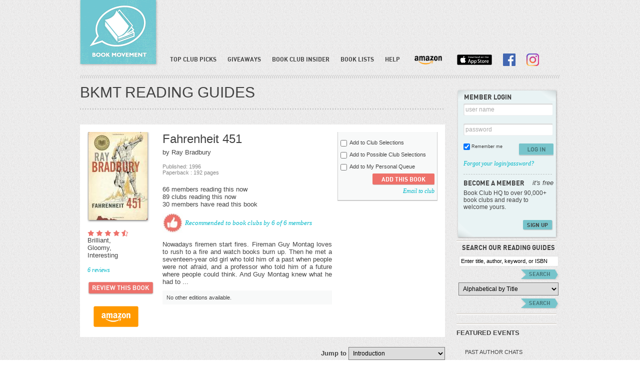

--- FILE ---
content_type: text/html; charset=UTF-8
request_url: https://www.bookmovement.com/bookDetailView/555/Fahrenheit-451-Ray-Bradbury
body_size: 27986
content:





<!DOCTYPE html PUBLIC "-//W3C//DTD XHTML 1.0 Transitional//EN" "http://www.w3.org/TR/xhtml1/DTD/xhtml1-transitional.dtd">
<html xmlns="http://www.w3.org/1999/xhtml">
    <head>
        <meta name="apple-itunes-app" content="app-id=971265430"/>
        <meta http-equiv="Content-Type" content="text/html; charset=utf-8" /><script type="text/javascript">(window.NREUM||(NREUM={})).init={ajax:{deny_list:["bam.nr-data.net"]},feature_flags:["soft_nav"]};(window.NREUM||(NREUM={})).loader_config={licenseKey:"57e3303ab6",applicationID:"26275704",browserID:"26275721"};;/*! For license information please see nr-loader-rum-1.306.0.min.js.LICENSE.txt */
(()=>{var e,t,r={122:(e,t,r)=>{"use strict";r.d(t,{a:()=>i});var n=r(944);function i(e,t){try{if(!e||"object"!=typeof e)return(0,n.R)(3);if(!t||"object"!=typeof t)return(0,n.R)(4);const r=Object.create(Object.getPrototypeOf(t),Object.getOwnPropertyDescriptors(t)),a=0===Object.keys(r).length?e:r;for(let o in a)if(void 0!==e[o])try{if(null===e[o]){r[o]=null;continue}Array.isArray(e[o])&&Array.isArray(t[o])?r[o]=Array.from(new Set([...e[o],...t[o]])):"object"==typeof e[o]&&"object"==typeof t[o]?r[o]=i(e[o],t[o]):r[o]=e[o]}catch(e){r[o]||(0,n.R)(1,e)}return r}catch(e){(0,n.R)(2,e)}}},154:(e,t,r)=>{"use strict";r.d(t,{OF:()=>c,RI:()=>i,WN:()=>u,bv:()=>a,eN:()=>l,gm:()=>o,mw:()=>s,sb:()=>d});var n=r(863);const i="undefined"!=typeof window&&!!window.document,a="undefined"!=typeof WorkerGlobalScope&&("undefined"!=typeof self&&self instanceof WorkerGlobalScope&&self.navigator instanceof WorkerNavigator||"undefined"!=typeof globalThis&&globalThis instanceof WorkerGlobalScope&&globalThis.navigator instanceof WorkerNavigator),o=i?window:"undefined"!=typeof WorkerGlobalScope&&("undefined"!=typeof self&&self instanceof WorkerGlobalScope&&self||"undefined"!=typeof globalThis&&globalThis instanceof WorkerGlobalScope&&globalThis),s=Boolean("hidden"===o?.document?.visibilityState),c=/iPad|iPhone|iPod/.test(o.navigator?.userAgent),d=c&&"undefined"==typeof SharedWorker,u=((()=>{const e=o.navigator?.userAgent?.match(/Firefox[/\s](\d+\.\d+)/);Array.isArray(e)&&e.length>=2&&e[1]})(),Date.now()-(0,n.t)()),l=()=>"undefined"!=typeof PerformanceNavigationTiming&&o?.performance?.getEntriesByType("navigation")?.[0]?.responseStart},163:(e,t,r)=>{"use strict";r.d(t,{j:()=>E});var n=r(384),i=r(741);var a=r(555);r(860).K7.genericEvents;const o="experimental.resources",s="register",c=e=>{if(!e||"string"!=typeof e)return!1;try{document.createDocumentFragment().querySelector(e)}catch{return!1}return!0};var d=r(614),u=r(944),l=r(122);const f="[data-nr-mask]",g=e=>(0,l.a)(e,(()=>{const e={feature_flags:[],experimental:{allow_registered_children:!1,resources:!1},mask_selector:"*",block_selector:"[data-nr-block]",mask_input_options:{color:!1,date:!1,"datetime-local":!1,email:!1,month:!1,number:!1,range:!1,search:!1,tel:!1,text:!1,time:!1,url:!1,week:!1,textarea:!1,select:!1,password:!0}};return{ajax:{deny_list:void 0,block_internal:!0,enabled:!0,autoStart:!0},api:{get allow_registered_children(){return e.feature_flags.includes(s)||e.experimental.allow_registered_children},set allow_registered_children(t){e.experimental.allow_registered_children=t},duplicate_registered_data:!1},browser_consent_mode:{enabled:!1},distributed_tracing:{enabled:void 0,exclude_newrelic_header:void 0,cors_use_newrelic_header:void 0,cors_use_tracecontext_headers:void 0,allowed_origins:void 0},get feature_flags(){return e.feature_flags},set feature_flags(t){e.feature_flags=t},generic_events:{enabled:!0,autoStart:!0},harvest:{interval:30},jserrors:{enabled:!0,autoStart:!0},logging:{enabled:!0,autoStart:!0},metrics:{enabled:!0,autoStart:!0},obfuscate:void 0,page_action:{enabled:!0},page_view_event:{enabled:!0,autoStart:!0},page_view_timing:{enabled:!0,autoStart:!0},performance:{capture_marks:!1,capture_measures:!1,capture_detail:!0,resources:{get enabled(){return e.feature_flags.includes(o)||e.experimental.resources},set enabled(t){e.experimental.resources=t},asset_types:[],first_party_domains:[],ignore_newrelic:!0}},privacy:{cookies_enabled:!0},proxy:{assets:void 0,beacon:void 0},session:{expiresMs:d.wk,inactiveMs:d.BB},session_replay:{autoStart:!0,enabled:!1,preload:!1,sampling_rate:10,error_sampling_rate:100,collect_fonts:!1,inline_images:!1,fix_stylesheets:!0,mask_all_inputs:!0,get mask_text_selector(){return e.mask_selector},set mask_text_selector(t){c(t)?e.mask_selector="".concat(t,",").concat(f):""===t||null===t?e.mask_selector=f:(0,u.R)(5,t)},get block_class(){return"nr-block"},get ignore_class(){return"nr-ignore"},get mask_text_class(){return"nr-mask"},get block_selector(){return e.block_selector},set block_selector(t){c(t)?e.block_selector+=",".concat(t):""!==t&&(0,u.R)(6,t)},get mask_input_options(){return e.mask_input_options},set mask_input_options(t){t&&"object"==typeof t?e.mask_input_options={...t,password:!0}:(0,u.R)(7,t)}},session_trace:{enabled:!0,autoStart:!0},soft_navigations:{enabled:!0,autoStart:!0},spa:{enabled:!0,autoStart:!0},ssl:void 0,user_actions:{enabled:!0,elementAttributes:["id","className","tagName","type"]}}})());var p=r(154),m=r(324);let h=0;const v={buildEnv:m.F3,distMethod:m.Xs,version:m.xv,originTime:p.WN},b={consented:!1},y={appMetadata:{},get consented(){return this.session?.state?.consent||b.consented},set consented(e){b.consented=e},customTransaction:void 0,denyList:void 0,disabled:!1,harvester:void 0,isolatedBacklog:!1,isRecording:!1,loaderType:void 0,maxBytes:3e4,obfuscator:void 0,onerror:void 0,ptid:void 0,releaseIds:{},session:void 0,timeKeeper:void 0,registeredEntities:[],jsAttributesMetadata:{bytes:0},get harvestCount(){return++h}},_=e=>{const t=(0,l.a)(e,y),r=Object.keys(v).reduce((e,t)=>(e[t]={value:v[t],writable:!1,configurable:!0,enumerable:!0},e),{});return Object.defineProperties(t,r)};var w=r(701);const x=e=>{const t=e.startsWith("http");e+="/",r.p=t?e:"https://"+e};var S=r(836),k=r(241);const R={accountID:void 0,trustKey:void 0,agentID:void 0,licenseKey:void 0,applicationID:void 0,xpid:void 0},A=e=>(0,l.a)(e,R),T=new Set;function E(e,t={},r,o){let{init:s,info:c,loader_config:d,runtime:u={},exposed:l=!0}=t;if(!c){const e=(0,n.pV)();s=e.init,c=e.info,d=e.loader_config}e.init=g(s||{}),e.loader_config=A(d||{}),c.jsAttributes??={},p.bv&&(c.jsAttributes.isWorker=!0),e.info=(0,a.D)(c);const f=e.init,m=[c.beacon,c.errorBeacon];T.has(e.agentIdentifier)||(f.proxy.assets&&(x(f.proxy.assets),m.push(f.proxy.assets)),f.proxy.beacon&&m.push(f.proxy.beacon),e.beacons=[...m],function(e){const t=(0,n.pV)();Object.getOwnPropertyNames(i.W.prototype).forEach(r=>{const n=i.W.prototype[r];if("function"!=typeof n||"constructor"===n)return;let a=t[r];e[r]&&!1!==e.exposed&&"micro-agent"!==e.runtime?.loaderType&&(t[r]=(...t)=>{const n=e[r](...t);return a?a(...t):n})})}(e),(0,n.US)("activatedFeatures",w.B),e.runSoftNavOverSpa&&=!0===f.soft_navigations.enabled&&f.feature_flags.includes("soft_nav")),u.denyList=[...f.ajax.deny_list||[],...f.ajax.block_internal?m:[]],u.ptid=e.agentIdentifier,u.loaderType=r,e.runtime=_(u),T.has(e.agentIdentifier)||(e.ee=S.ee.get(e.agentIdentifier),e.exposed=l,(0,k.W)({agentIdentifier:e.agentIdentifier,drained:!!w.B?.[e.agentIdentifier],type:"lifecycle",name:"initialize",feature:void 0,data:e.config})),T.add(e.agentIdentifier)}},234:(e,t,r)=>{"use strict";r.d(t,{W:()=>a});var n=r(836),i=r(687);class a{constructor(e,t){this.agentIdentifier=e,this.ee=n.ee.get(e),this.featureName=t,this.blocked=!1}deregisterDrain(){(0,i.x3)(this.agentIdentifier,this.featureName)}}},241:(e,t,r)=>{"use strict";r.d(t,{W:()=>a});var n=r(154);const i="newrelic";function a(e={}){try{n.gm.dispatchEvent(new CustomEvent(i,{detail:e}))}catch(e){}}},261:(e,t,r)=>{"use strict";r.d(t,{$9:()=>d,BL:()=>s,CH:()=>g,Dl:()=>_,Fw:()=>y,PA:()=>h,Pl:()=>n,Pv:()=>k,Tb:()=>l,U2:()=>a,V1:()=>S,Wb:()=>x,bt:()=>b,cD:()=>v,d3:()=>w,dT:()=>c,eY:()=>p,fF:()=>f,hG:()=>i,k6:()=>o,nb:()=>m,o5:()=>u});const n="api-",i="addPageAction",a="addToTrace",o="addRelease",s="finished",c="interaction",d="log",u="noticeError",l="pauseReplay",f="recordCustomEvent",g="recordReplay",p="register",m="setApplicationVersion",h="setCurrentRouteName",v="setCustomAttribute",b="setErrorHandler",y="setPageViewName",_="setUserId",w="start",x="wrapLogger",S="measure",k="consent"},289:(e,t,r)=>{"use strict";r.d(t,{GG:()=>o,Qr:()=>c,sB:()=>s});var n=r(878),i=r(389);function a(){return"undefined"==typeof document||"complete"===document.readyState}function o(e,t){if(a())return e();const r=(0,i.J)(e),o=setInterval(()=>{a()&&(clearInterval(o),r())},500);(0,n.sp)("load",r,t)}function s(e){if(a())return e();(0,n.DD)("DOMContentLoaded",e)}function c(e){if(a())return e();(0,n.sp)("popstate",e)}},324:(e,t,r)=>{"use strict";r.d(t,{F3:()=>i,Xs:()=>a,xv:()=>n});const n="1.306.0",i="PROD",a="CDN"},374:(e,t,r)=>{r.nc=(()=>{try{return document?.currentScript?.nonce}catch(e){}return""})()},384:(e,t,r)=>{"use strict";r.d(t,{NT:()=>o,US:()=>u,Zm:()=>s,bQ:()=>d,dV:()=>c,pV:()=>l});var n=r(154),i=r(863),a=r(910);const o={beacon:"bam.nr-data.net",errorBeacon:"bam.nr-data.net"};function s(){return n.gm.NREUM||(n.gm.NREUM={}),void 0===n.gm.newrelic&&(n.gm.newrelic=n.gm.NREUM),n.gm.NREUM}function c(){let e=s();return e.o||(e.o={ST:n.gm.setTimeout,SI:n.gm.setImmediate||n.gm.setInterval,CT:n.gm.clearTimeout,XHR:n.gm.XMLHttpRequest,REQ:n.gm.Request,EV:n.gm.Event,PR:n.gm.Promise,MO:n.gm.MutationObserver,FETCH:n.gm.fetch,WS:n.gm.WebSocket},(0,a.i)(...Object.values(e.o))),e}function d(e,t){let r=s();r.initializedAgents??={},t.initializedAt={ms:(0,i.t)(),date:new Date},r.initializedAgents[e]=t}function u(e,t){s()[e]=t}function l(){return function(){let e=s();const t=e.info||{};e.info={beacon:o.beacon,errorBeacon:o.errorBeacon,...t}}(),function(){let e=s();const t=e.init||{};e.init={...t}}(),c(),function(){let e=s();const t=e.loader_config||{};e.loader_config={...t}}(),s()}},389:(e,t,r)=>{"use strict";function n(e,t=500,r={}){const n=r?.leading||!1;let i;return(...r)=>{n&&void 0===i&&(e.apply(this,r),i=setTimeout(()=>{i=clearTimeout(i)},t)),n||(clearTimeout(i),i=setTimeout(()=>{e.apply(this,r)},t))}}function i(e){let t=!1;return(...r)=>{t||(t=!0,e.apply(this,r))}}r.d(t,{J:()=>i,s:()=>n})},555:(e,t,r)=>{"use strict";r.d(t,{D:()=>s,f:()=>o});var n=r(384),i=r(122);const a={beacon:n.NT.beacon,errorBeacon:n.NT.errorBeacon,licenseKey:void 0,applicationID:void 0,sa:void 0,queueTime:void 0,applicationTime:void 0,ttGuid:void 0,user:void 0,account:void 0,product:void 0,extra:void 0,jsAttributes:{},userAttributes:void 0,atts:void 0,transactionName:void 0,tNamePlain:void 0};function o(e){try{return!!e.licenseKey&&!!e.errorBeacon&&!!e.applicationID}catch(e){return!1}}const s=e=>(0,i.a)(e,a)},566:(e,t,r)=>{"use strict";r.d(t,{LA:()=>s,bz:()=>o});var n=r(154);const i="xxxxxxxx-xxxx-4xxx-yxxx-xxxxxxxxxxxx";function a(e,t){return e?15&e[t]:16*Math.random()|0}function o(){const e=n.gm?.crypto||n.gm?.msCrypto;let t,r=0;return e&&e.getRandomValues&&(t=e.getRandomValues(new Uint8Array(30))),i.split("").map(e=>"x"===e?a(t,r++).toString(16):"y"===e?(3&a()|8).toString(16):e).join("")}function s(e){const t=n.gm?.crypto||n.gm?.msCrypto;let r,i=0;t&&t.getRandomValues&&(r=t.getRandomValues(new Uint8Array(e)));const o=[];for(var s=0;s<e;s++)o.push(a(r,i++).toString(16));return o.join("")}},606:(e,t,r)=>{"use strict";r.d(t,{i:()=>a});var n=r(908);a.on=o;var i=a.handlers={};function a(e,t,r,a){o(a||n.d,i,e,t,r)}function o(e,t,r,i,a){a||(a="feature"),e||(e=n.d);var o=t[a]=t[a]||{};(o[r]=o[r]||[]).push([e,i])}},607:(e,t,r)=>{"use strict";r.d(t,{W:()=>n});const n=(0,r(566).bz)()},614:(e,t,r)=>{"use strict";r.d(t,{BB:()=>o,H3:()=>n,g:()=>d,iL:()=>c,tS:()=>s,uh:()=>i,wk:()=>a});const n="NRBA",i="SESSION",a=144e5,o=18e5,s={STARTED:"session-started",PAUSE:"session-pause",RESET:"session-reset",RESUME:"session-resume",UPDATE:"session-update"},c={SAME_TAB:"same-tab",CROSS_TAB:"cross-tab"},d={OFF:0,FULL:1,ERROR:2}},630:(e,t,r)=>{"use strict";r.d(t,{T:()=>n});const n=r(860).K7.pageViewEvent},646:(e,t,r)=>{"use strict";r.d(t,{y:()=>n});class n{constructor(e){this.contextId=e}}},687:(e,t,r)=>{"use strict";r.d(t,{Ak:()=>d,Ze:()=>f,x3:()=>u});var n=r(241),i=r(836),a=r(606),o=r(860),s=r(646);const c={};function d(e,t){const r={staged:!1,priority:o.P3[t]||0};l(e),c[e].get(t)||c[e].set(t,r)}function u(e,t){e&&c[e]&&(c[e].get(t)&&c[e].delete(t),p(e,t,!1),c[e].size&&g(e))}function l(e){if(!e)throw new Error("agentIdentifier required");c[e]||(c[e]=new Map)}function f(e="",t="feature",r=!1){if(l(e),!e||!c[e].get(t)||r)return p(e,t);c[e].get(t).staged=!0,g(e)}function g(e){const t=Array.from(c[e]);t.every(([e,t])=>t.staged)&&(t.sort((e,t)=>e[1].priority-t[1].priority),t.forEach(([t])=>{c[e].delete(t),p(e,t)}))}function p(e,t,r=!0){const o=e?i.ee.get(e):i.ee,c=a.i.handlers;if(!o.aborted&&o.backlog&&c){if((0,n.W)({agentIdentifier:e,type:"lifecycle",name:"drain",feature:t}),r){const e=o.backlog[t],r=c[t];if(r){for(let t=0;e&&t<e.length;++t)m(e[t],r);Object.entries(r).forEach(([e,t])=>{Object.values(t||{}).forEach(t=>{t[0]?.on&&t[0]?.context()instanceof s.y&&t[0].on(e,t[1])})})}}o.isolatedBacklog||delete c[t],o.backlog[t]=null,o.emit("drain-"+t,[])}}function m(e,t){var r=e[1];Object.values(t[r]||{}).forEach(t=>{var r=e[0];if(t[0]===r){var n=t[1],i=e[3],a=e[2];n.apply(i,a)}})}},699:(e,t,r)=>{"use strict";r.d(t,{It:()=>a,KC:()=>s,No:()=>i,qh:()=>o});var n=r(860);const i=16e3,a=1e6,o="SESSION_ERROR",s={[n.K7.logging]:!0,[n.K7.genericEvents]:!1,[n.K7.jserrors]:!1,[n.K7.ajax]:!1}},701:(e,t,r)=>{"use strict";r.d(t,{B:()=>a,t:()=>o});var n=r(241);const i=new Set,a={};function o(e,t){const r=t.agentIdentifier;a[r]??={},e&&"object"==typeof e&&(i.has(r)||(t.ee.emit("rumresp",[e]),a[r]=e,i.add(r),(0,n.W)({agentIdentifier:r,loaded:!0,drained:!0,type:"lifecycle",name:"load",feature:void 0,data:e})))}},741:(e,t,r)=>{"use strict";r.d(t,{W:()=>a});var n=r(944),i=r(261);class a{#e(e,...t){if(this[e]!==a.prototype[e])return this[e](...t);(0,n.R)(35,e)}addPageAction(e,t){return this.#e(i.hG,e,t)}register(e){return this.#e(i.eY,e)}recordCustomEvent(e,t){return this.#e(i.fF,e,t)}setPageViewName(e,t){return this.#e(i.Fw,e,t)}setCustomAttribute(e,t,r){return this.#e(i.cD,e,t,r)}noticeError(e,t){return this.#e(i.o5,e,t)}setUserId(e){return this.#e(i.Dl,e)}setApplicationVersion(e){return this.#e(i.nb,e)}setErrorHandler(e){return this.#e(i.bt,e)}addRelease(e,t){return this.#e(i.k6,e,t)}log(e,t){return this.#e(i.$9,e,t)}start(){return this.#e(i.d3)}finished(e){return this.#e(i.BL,e)}recordReplay(){return this.#e(i.CH)}pauseReplay(){return this.#e(i.Tb)}addToTrace(e){return this.#e(i.U2,e)}setCurrentRouteName(e){return this.#e(i.PA,e)}interaction(e){return this.#e(i.dT,e)}wrapLogger(e,t,r){return this.#e(i.Wb,e,t,r)}measure(e,t){return this.#e(i.V1,e,t)}consent(e){return this.#e(i.Pv,e)}}},782:(e,t,r)=>{"use strict";r.d(t,{T:()=>n});const n=r(860).K7.pageViewTiming},836:(e,t,r)=>{"use strict";r.d(t,{P:()=>s,ee:()=>c});var n=r(384),i=r(990),a=r(646),o=r(607);const s="nr@context:".concat(o.W),c=function e(t,r){var n={},o={},u={},l=!1;try{l=16===r.length&&d.initializedAgents?.[r]?.runtime.isolatedBacklog}catch(e){}var f={on:p,addEventListener:p,removeEventListener:function(e,t){var r=n[e];if(!r)return;for(var i=0;i<r.length;i++)r[i]===t&&r.splice(i,1)},emit:function(e,r,n,i,a){!1!==a&&(a=!0);if(c.aborted&&!i)return;t&&a&&t.emit(e,r,n);var s=g(n);m(e).forEach(e=>{e.apply(s,r)});var d=v()[o[e]];d&&d.push([f,e,r,s]);return s},get:h,listeners:m,context:g,buffer:function(e,t){const r=v();if(t=t||"feature",f.aborted)return;Object.entries(e||{}).forEach(([e,n])=>{o[n]=t,t in r||(r[t]=[])})},abort:function(){f._aborted=!0,Object.keys(f.backlog).forEach(e=>{delete f.backlog[e]})},isBuffering:function(e){return!!v()[o[e]]},debugId:r,backlog:l?{}:t&&"object"==typeof t.backlog?t.backlog:{},isolatedBacklog:l};return Object.defineProperty(f,"aborted",{get:()=>{let e=f._aborted||!1;return e||(t&&(e=t.aborted),e)}}),f;function g(e){return e&&e instanceof a.y?e:e?(0,i.I)(e,s,()=>new a.y(s)):new a.y(s)}function p(e,t){n[e]=m(e).concat(t)}function m(e){return n[e]||[]}function h(t){return u[t]=u[t]||e(f,t)}function v(){return f.backlog}}(void 0,"globalEE"),d=(0,n.Zm)();d.ee||(d.ee=c)},843:(e,t,r)=>{"use strict";r.d(t,{G:()=>a,u:()=>i});var n=r(878);function i(e,t=!1,r,i){(0,n.DD)("visibilitychange",function(){if(t)return void("hidden"===document.visibilityState&&e());e(document.visibilityState)},r,i)}function a(e,t,r){(0,n.sp)("pagehide",e,t,r)}},860:(e,t,r)=>{"use strict";r.d(t,{$J:()=>u,K7:()=>c,P3:()=>d,XX:()=>i,Yy:()=>s,df:()=>a,qY:()=>n,v4:()=>o});const n="events",i="jserrors",a="browser/blobs",o="rum",s="browser/logs",c={ajax:"ajax",genericEvents:"generic_events",jserrors:i,logging:"logging",metrics:"metrics",pageAction:"page_action",pageViewEvent:"page_view_event",pageViewTiming:"page_view_timing",sessionReplay:"session_replay",sessionTrace:"session_trace",softNav:"soft_navigations",spa:"spa"},d={[c.pageViewEvent]:1,[c.pageViewTiming]:2,[c.metrics]:3,[c.jserrors]:4,[c.spa]:5,[c.ajax]:6,[c.sessionTrace]:7,[c.softNav]:8,[c.sessionReplay]:9,[c.logging]:10,[c.genericEvents]:11},u={[c.pageViewEvent]:o,[c.pageViewTiming]:n,[c.ajax]:n,[c.spa]:n,[c.softNav]:n,[c.metrics]:i,[c.jserrors]:i,[c.sessionTrace]:a,[c.sessionReplay]:a,[c.logging]:s,[c.genericEvents]:"ins"}},863:(e,t,r)=>{"use strict";function n(){return Math.floor(performance.now())}r.d(t,{t:()=>n})},878:(e,t,r)=>{"use strict";function n(e,t){return{capture:e,passive:!1,signal:t}}function i(e,t,r=!1,i){window.addEventListener(e,t,n(r,i))}function a(e,t,r=!1,i){document.addEventListener(e,t,n(r,i))}r.d(t,{DD:()=>a,jT:()=>n,sp:()=>i})},908:(e,t,r)=>{"use strict";r.d(t,{d:()=>n,p:()=>i});var n=r(836).ee.get("handle");function i(e,t,r,i,a){a?(a.buffer([e],i),a.emit(e,t,r)):(n.buffer([e],i),n.emit(e,t,r))}},910:(e,t,r)=>{"use strict";r.d(t,{i:()=>a});var n=r(944);const i=new Map;function a(...e){return e.every(e=>{if(i.has(e))return i.get(e);const t="function"==typeof e?e.toString():"",r=t.includes("[native code]"),a=t.includes("nrWrapper");return r||a||(0,n.R)(64,e?.name||t),i.set(e,r),r})}},944:(e,t,r)=>{"use strict";r.d(t,{R:()=>i});var n=r(241);function i(e,t){"function"==typeof console.debug&&(console.debug("New Relic Warning: https://github.com/newrelic/newrelic-browser-agent/blob/main/docs/warning-codes.md#".concat(e),t),(0,n.W)({agentIdentifier:null,drained:null,type:"data",name:"warn",feature:"warn",data:{code:e,secondary:t}}))}},969:(e,t,r)=>{"use strict";r.d(t,{TZ:()=>n,XG:()=>s,rs:()=>i,xV:()=>o,z_:()=>a});const n=r(860).K7.metrics,i="sm",a="cm",o="storeSupportabilityMetrics",s="storeEventMetrics"},990:(e,t,r)=>{"use strict";r.d(t,{I:()=>i});var n=Object.prototype.hasOwnProperty;function i(e,t,r){if(n.call(e,t))return e[t];var i=r();if(Object.defineProperty&&Object.keys)try{return Object.defineProperty(e,t,{value:i,writable:!0,enumerable:!1}),i}catch(e){}return e[t]=i,i}}},n={};function i(e){var t=n[e];if(void 0!==t)return t.exports;var a=n[e]={exports:{}};return r[e](a,a.exports,i),a.exports}i.m=r,i.d=(e,t)=>{for(var r in t)i.o(t,r)&&!i.o(e,r)&&Object.defineProperty(e,r,{enumerable:!0,get:t[r]})},i.f={},i.e=e=>Promise.all(Object.keys(i.f).reduce((t,r)=>(i.f[r](e,t),t),[])),i.u=e=>"nr-rum-1.306.0.min.js",i.o=(e,t)=>Object.prototype.hasOwnProperty.call(e,t),e={},t="NRBA-1.306.0.PROD:",i.l=(r,n,a,o)=>{if(e[r])e[r].push(n);else{var s,c;if(void 0!==a)for(var d=document.getElementsByTagName("script"),u=0;u<d.length;u++){var l=d[u];if(l.getAttribute("src")==r||l.getAttribute("data-webpack")==t+a){s=l;break}}if(!s){c=!0;var f={296:"sha512-XHJAyYwsxAD4jnOFenBf2aq49/pv28jKOJKs7YGQhagYYI2Zk8nHflZPdd7WiilkmEkgIZQEFX4f1AJMoyzKwA=="};(s=document.createElement("script")).charset="utf-8",i.nc&&s.setAttribute("nonce",i.nc),s.setAttribute("data-webpack",t+a),s.src=r,0!==s.src.indexOf(window.location.origin+"/")&&(s.crossOrigin="anonymous"),f[o]&&(s.integrity=f[o])}e[r]=[n];var g=(t,n)=>{s.onerror=s.onload=null,clearTimeout(p);var i=e[r];if(delete e[r],s.parentNode&&s.parentNode.removeChild(s),i&&i.forEach(e=>e(n)),t)return t(n)},p=setTimeout(g.bind(null,void 0,{type:"timeout",target:s}),12e4);s.onerror=g.bind(null,s.onerror),s.onload=g.bind(null,s.onload),c&&document.head.appendChild(s)}},i.r=e=>{"undefined"!=typeof Symbol&&Symbol.toStringTag&&Object.defineProperty(e,Symbol.toStringTag,{value:"Module"}),Object.defineProperty(e,"__esModule",{value:!0})},i.p="https://js-agent.newrelic.com/",(()=>{var e={374:0,840:0};i.f.j=(t,r)=>{var n=i.o(e,t)?e[t]:void 0;if(0!==n)if(n)r.push(n[2]);else{var a=new Promise((r,i)=>n=e[t]=[r,i]);r.push(n[2]=a);var o=i.p+i.u(t),s=new Error;i.l(o,r=>{if(i.o(e,t)&&(0!==(n=e[t])&&(e[t]=void 0),n)){var a=r&&("load"===r.type?"missing":r.type),o=r&&r.target&&r.target.src;s.message="Loading chunk "+t+" failed: ("+a+": "+o+")",s.name="ChunkLoadError",s.type=a,s.request=o,n[1](s)}},"chunk-"+t,t)}};var t=(t,r)=>{var n,a,[o,s,c]=r,d=0;if(o.some(t=>0!==e[t])){for(n in s)i.o(s,n)&&(i.m[n]=s[n]);if(c)c(i)}for(t&&t(r);d<o.length;d++)a=o[d],i.o(e,a)&&e[a]&&e[a][0](),e[a]=0},r=self["webpackChunk:NRBA-1.306.0.PROD"]=self["webpackChunk:NRBA-1.306.0.PROD"]||[];r.forEach(t.bind(null,0)),r.push=t.bind(null,r.push.bind(r))})(),(()=>{"use strict";i(374);var e=i(566),t=i(741);class r extends t.W{agentIdentifier=(0,e.LA)(16)}var n=i(860);const a=Object.values(n.K7);var o=i(163);var s=i(908),c=i(863),d=i(261),u=i(241),l=i(944),f=i(701),g=i(969);function p(e,t,i,a){const o=a||i;!o||o[e]&&o[e]!==r.prototype[e]||(o[e]=function(){(0,s.p)(g.xV,["API/"+e+"/called"],void 0,n.K7.metrics,i.ee),(0,u.W)({agentIdentifier:i.agentIdentifier,drained:!!f.B?.[i.agentIdentifier],type:"data",name:"api",feature:d.Pl+e,data:{}});try{return t.apply(this,arguments)}catch(e){(0,l.R)(23,e)}})}function m(e,t,r,n,i){const a=e.info;null===r?delete a.jsAttributes[t]:a.jsAttributes[t]=r,(i||null===r)&&(0,s.p)(d.Pl+n,[(0,c.t)(),t,r],void 0,"session",e.ee)}var h=i(687),v=i(234),b=i(289),y=i(154),_=i(384);const w=e=>y.RI&&!0===e?.privacy.cookies_enabled;function x(e){return!!(0,_.dV)().o.MO&&w(e)&&!0===e?.session_trace.enabled}var S=i(389),k=i(699);class R extends v.W{constructor(e,t){super(e.agentIdentifier,t),this.agentRef=e,this.abortHandler=void 0,this.featAggregate=void 0,this.loadedSuccessfully=void 0,this.onAggregateImported=new Promise(e=>{this.loadedSuccessfully=e}),this.deferred=Promise.resolve(),!1===e.init[this.featureName].autoStart?this.deferred=new Promise((t,r)=>{this.ee.on("manual-start-all",(0,S.J)(()=>{(0,h.Ak)(e.agentIdentifier,this.featureName),t()}))}):(0,h.Ak)(e.agentIdentifier,t)}importAggregator(e,t,r={}){if(this.featAggregate)return;const n=async()=>{let n;await this.deferred;try{if(w(e.init)){const{setupAgentSession:t}=await i.e(296).then(i.bind(i,305));n=t(e)}}catch(e){(0,l.R)(20,e),this.ee.emit("internal-error",[e]),(0,s.p)(k.qh,[e],void 0,this.featureName,this.ee)}try{if(!this.#t(this.featureName,n,e.init))return(0,h.Ze)(this.agentIdentifier,this.featureName),void this.loadedSuccessfully(!1);const{Aggregate:i}=await t();this.featAggregate=new i(e,r),e.runtime.harvester.initializedAggregates.push(this.featAggregate),this.loadedSuccessfully(!0)}catch(e){(0,l.R)(34,e),this.abortHandler?.(),(0,h.Ze)(this.agentIdentifier,this.featureName,!0),this.loadedSuccessfully(!1),this.ee&&this.ee.abort()}};y.RI?(0,b.GG)(()=>n(),!0):n()}#t(e,t,r){if(this.blocked)return!1;switch(e){case n.K7.sessionReplay:return x(r)&&!!t;case n.K7.sessionTrace:return!!t;default:return!0}}}var A=i(630),T=i(614);class E extends R{static featureName=A.T;constructor(e){var t;super(e,A.T),this.setupInspectionEvents(e.agentIdentifier),t=e,p(d.Fw,function(e,r){"string"==typeof e&&("/"!==e.charAt(0)&&(e="/"+e),t.runtime.customTransaction=(r||"http://custom.transaction")+e,(0,s.p)(d.Pl+d.Fw,[(0,c.t)()],void 0,void 0,t.ee))},t),this.importAggregator(e,()=>i.e(296).then(i.bind(i,943)))}setupInspectionEvents(e){const t=(t,r)=>{t&&(0,u.W)({agentIdentifier:e,timeStamp:t.timeStamp,loaded:"complete"===t.target.readyState,type:"window",name:r,data:t.target.location+""})};(0,b.sB)(e=>{t(e,"DOMContentLoaded")}),(0,b.GG)(e=>{t(e,"load")}),(0,b.Qr)(e=>{t(e,"navigate")}),this.ee.on(T.tS.UPDATE,(t,r)=>{(0,u.W)({agentIdentifier:e,type:"lifecycle",name:"session",data:r})})}}var N=i(843),I=i(782);class j extends R{static featureName=I.T;constructor(e){super(e,I.T),y.RI&&((0,N.u)(()=>(0,s.p)("docHidden",[(0,c.t)()],void 0,I.T,this.ee),!0),(0,N.G)(()=>(0,s.p)("winPagehide",[(0,c.t)()],void 0,I.T,this.ee)),this.importAggregator(e,()=>i.e(296).then(i.bind(i,117))))}}class P extends R{static featureName=g.TZ;constructor(e){super(e,g.TZ),y.RI&&document.addEventListener("securitypolicyviolation",e=>{(0,s.p)(g.xV,["Generic/CSPViolation/Detected"],void 0,this.featureName,this.ee)}),this.importAggregator(e,()=>i.e(296).then(i.bind(i,623)))}}new class extends r{constructor(e){var t;(super(),y.gm)?(this.features={},(0,_.bQ)(this.agentIdentifier,this),this.desiredFeatures=new Set(e.features||[]),this.desiredFeatures.add(E),this.runSoftNavOverSpa=[...this.desiredFeatures].some(e=>e.featureName===n.K7.softNav),(0,o.j)(this,e,e.loaderType||"agent"),t=this,p(d.cD,function(e,r,n=!1){if("string"==typeof e){if(["string","number","boolean"].includes(typeof r)||null===r)return m(t,e,r,d.cD,n);(0,l.R)(40,typeof r)}else(0,l.R)(39,typeof e)},t),function(e){p(d.Dl,function(t){if("string"==typeof t||null===t)return m(e,"enduser.id",t,d.Dl,!0);(0,l.R)(41,typeof t)},e)}(this),function(e){p(d.nb,function(t){if("string"==typeof t||null===t)return m(e,"application.version",t,d.nb,!1);(0,l.R)(42,typeof t)},e)}(this),function(e){p(d.d3,function(){e.ee.emit("manual-start-all")},e)}(this),function(e){p(d.Pv,function(t=!0){if("boolean"==typeof t){if((0,s.p)(d.Pl+d.Pv,[t],void 0,"session",e.ee),e.runtime.consented=t,t){const t=e.features.page_view_event;t.onAggregateImported.then(e=>{const r=t.featAggregate;e&&!r.sentRum&&r.sendRum()})}}else(0,l.R)(65,typeof t)},e)}(this),this.run()):(0,l.R)(21)}get config(){return{info:this.info,init:this.init,loader_config:this.loader_config,runtime:this.runtime}}get api(){return this}run(){try{const e=function(e){const t={};return a.forEach(r=>{t[r]=!!e[r]?.enabled}),t}(this.init),t=[...this.desiredFeatures];t.sort((e,t)=>n.P3[e.featureName]-n.P3[t.featureName]),t.forEach(t=>{if(!e[t.featureName]&&t.featureName!==n.K7.pageViewEvent)return;if(this.runSoftNavOverSpa&&t.featureName===n.K7.spa)return;if(!this.runSoftNavOverSpa&&t.featureName===n.K7.softNav)return;const r=function(e){switch(e){case n.K7.ajax:return[n.K7.jserrors];case n.K7.sessionTrace:return[n.K7.ajax,n.K7.pageViewEvent];case n.K7.sessionReplay:return[n.K7.sessionTrace];case n.K7.pageViewTiming:return[n.K7.pageViewEvent];default:return[]}}(t.featureName).filter(e=>!(e in this.features));r.length>0&&(0,l.R)(36,{targetFeature:t.featureName,missingDependencies:r}),this.features[t.featureName]=new t(this)})}catch(e){(0,l.R)(22,e);for(const e in this.features)this.features[e].abortHandler?.();const t=(0,_.Zm)();delete t.initializedAgents[this.agentIdentifier]?.features,delete this.sharedAggregator;return t.ee.get(this.agentIdentifier).abort(),!1}}}({features:[E,j,P],loaderType:"lite"})})()})();</script>
	<meta name="viewport" content="width=device-width, initial-scale=1.0">
        <title>Fahrenheit 451 by Ray Bradbury Reading Guide-Book Club Discussion Questions-Reviews and Ratings from Book Clubs-BookMovement</title>
        <meta name="keywords" content="Fahrenheit 451, Ray Bradbury, book club, discussion questions, reading guide, book review">
        <meta name="description" content="Brilliant, Gloomy, Interesting, BookMovement's reading guide includes discussion questions, plot summary, reviews and ratings and suggested discussion questions from our book clubs, editorial reviews, excerpts and more.">
        <base href="https://www.bookmovement.com/" />
        <meta name="robots" content="index, follow" />

        <link rel="icon" type="image/x-icon" href="https://www.bookmovement.com/images/favicon.ico" />
        <link rel="shortcut icon" type="image/x-icon" href="https://www.bookmovement.com/images/favicon.ico" />
                                        
        <link type="text/css" href="https://www.bookmovement.com/style/dist/style.min.css" rel="stylesheet" />

        <script language="JavaScript" src="https://seal.networksolutions.com/siteseal/javascript/siteseal.js" type="text/javascript"></script>
                        
                                                <script type="text/javascript" src="https://www.bookmovement.com/js/dist/script.min.js"></script>
        <script type="text/javascript" src="https://www.bookmovement.com/js/iosApp.js?v=2023-01-31-004"></script>
        <script type="text/javascript" src="https://www.bookmovement.com/js/redirectionHandle.js"></script>
        <script>
            site_url = 'https://www.bookmovement.com/';
            script = 'bookdetailview';
            var MCCC = '';
             var _isinvited = 'NO';
        </script>
        
        
        
        
<script>
  (function(i,s,o,g,r,a,m){i['GoogleAnalyticsObject']=r;i[r]=i[r]||function(){
  (i[r].q=i[r].q||[]).push(arguments)},i[r].l=1*new Date();a=s.createElement(o),
  m=s.getElementsByTagName(o)[0];a.async=1;a.src=g;m.parentNode.insertBefore(a,m)
  })(window,document,'script','//www.google-analytics.com/analytics.js','ga');

  ga('create', 'UA-426626-1', 'bookmovement.com');
  ga('send', 'pageview');

</script>
         <script id="mcjs">!function(c,h,i,m,p){m=c.createElement(h),p=c.getElementsByTagName(h)[0],m.async=1,m.src=i,p.parentNode.insertBefore(m,p)}(document,"script","https://chimpstatic.com/mcjs-connected/js/users/8c40de26506ca0f9b22d5c6a0/93b13f23a0b82020238bc62f7.js");</script>

    </head>
    <body  onload="createCookie('www.bookmovement.com','xxx','365')"   >

    
    <script>

      // using redirectionHandle.js
      var ref = window.location.pathname;
      var gclid = getParameterByName('gclid');
      var exclusivePage = isExclusivePage(ref);

      if( (MCCC === '') && (_isinvited === 'NO') && ! exclusivePage ) {
        if( gclid != null && gclid != '' ) {
          window.location.href = '/book_club_simplified/?gclid=' + gclid;
        } else {
          window.location.href = '/book_club_simplified/';
        }
      }

   </script>
   
              <div id="main">
                                <div id="header">
    <div class="logo"><h1><a href="https://www.bookmovement.com/home"><img src="/images/logo.png" alt="" /></a></h1></div>
    <div class="right-head">
        <div id="ad">
            
        </div>
        <div class="main-nav">
          <ul>
            <li class="top  "><a href="javascript:;">TOP CLUB PICKS</a>
              <ul class="sub drop-shadow">
                <!-- <li><a href="https://www.bookmovement.com/topRatedBooks">Top Rated Books</a></li> -->
                <li><a href="https://www.bookmovement.com/topClubPicks">Top Club Picks This Week</a></li>
              </ul>
            </li>
            <li class="top  "><a href="https://www.bookmovement.com/previewBook">GIVEAWAYS</a> </li>
            <li class="top"><a href="http://bookclubinsider.com/?utm_source=topnav" target="_blank">BOOK CLUB INSIDER</a> </li>
            <li class="top  "><a href="javascript:;">BOOK LISTS</a>
              <ul class="sub drop-shadow">
                <li><a href="https://www.bookmovement.com/newReleases">New Releases</a></li>
                <li><a href="https://www.bookmovement.com/slugPage/new-in-paperback">Now in Paperback</a></li>
                <li><a href="https://www.bookmovement.com/slugPage/Reese-Witherspoon-Book-Club" target="_blank">Reese Witherspoon Book Club</a></li>
                <!-- <li><a href="https://bookclubinsider.com/category/book-club-hq/oprah-book-club/" target="_blank">Oprah's Book Club</a></li> -->
                <li><a href="https://www.bookmovement.com/slugPage/Read-with-Jenna">Read with Jenna</a></li>
                <li><a href="https://www.bookmovement.com/slugPage/Amazon-Best-Books-List" target="_blank">Amazon Best Books</a></li>
                <li><a href="https://www.bookmovement.com/slugPage/People-Picks">People Picks</a></li>
                <!-- <li><a href="https://bookclubinsider.com/category/best-books-index/entertainment-weekly/" target="_blank">Entertainment Weekly Picks</a></li> -->
                <!-- <li><a href="https://bookclubinsider.com/category/best-books-index/vogue/" target="_blank">Vogue Recommends</a></li> -->
                <li><a href="https://www.bookmovement.com/slugPage/Skimm-Reads">Skimm Reads</a></li>
                <li><a href="https://www.bookmovement.com/slugPage/From-Page-to-Screen">From Page to Screen</a></li>
              </ul>
            </li>

            </li>
            <li class="top"><a href="https://bookmovement.zendesk.com/hc/en-us" target="_blank">HELP</a> </li>
            <li class="top"><a href="https://www.amazon.com/ref=as_li_ss_tl?ie=UTF8&linkCode=ll2&tag=2020topnav-20&linkId=d261391fcd7f78f57c0c5bb9d8f6e83f&language=en_US" target="_blank"><img src="/images/sharing/bkmt-amazon.gif" style="width:70px"></a> </li>
            <li class="top"><a href="https://apps.apple.com/app/apple-store/id971265430?pt=98180845&ct=2020_top_nav&mt=8" target="_blank"><img src="/images/sharing/bkmt-appstore.gif" style="width:70px"></a> </li>
            <li class="top"><a href="https://www.facebook.com/BookMovement" target="_blank"><img src="/images/sharing/bkmt-facebook.gif" style="width:25px"></a> </li>
            <li class="top"><a href="https://www.instagram.com/bookmovement/" target="_blank"><img src="/images/sharing/bkmt-instagram.gif" style="width:25px"></a> </li>
          </ul>
        </div>

    </div>
</div>                        <div id="middle">
                              <div class="strip"></div>
                                 
<!-- Section start for pop-up-->
    <div style="height: 100%; width: 100%; position: fixed; left: 0px; top: 0px; z-index: 2999; opacity: 0.7;display:none;" class="jqmOverlay jqmOverlay-1"></div>
<div class="login-box" id="enterToWinModalTarget1" style="height:300px; background:#fff; z-index:10000; display:none; position:fixed; border-radius: 10px;-moz-box-shadow: 0 0 5px #888; width:600px; margin: 0 auto 0 172px;
-webkit-box-shadow: 0 0 5px#888;box-shadow: 0 0 5px #888;">
    <div style="position:relative;"><img style="cursor:pointer; position:absolute; top: -21px;right: -22px;" class="login-box-close" src="images/button-close-x-fs8.png" width="46" height="47"></div>
    <div id="enterToWinModalInteriorAjax1">
    <link  href="style/style.css" rel="stylesheet" type="text/css" />
      
    <script type="text/javascript">
          //$("#membersignin").hide();
          
         
              function hideerror_tpl(id, textbox)
                            {
                                $(".membersignin_popup #" + id).hide();
                                $(".membersignin_popup #" + textbox).css("border", "none");
                            }
                            function ajax_login_pop_up() {

                                // alert("Login attemp");
                                var user = $(".membersignin_popup #username").val();
                                var pass = $(".membersignin_popup #password").val();
                               
                                 var _redirectTo = $(".membersignin_popup #redirectTo").val();

                var _remember_text ="no";
                 if ($('#memberbox #remember').is(':checked')) {
                    _remember_text =  "yes";
                 }
                                if ((user == "") || ( user=="user name")) {

                                    $(".membersignin_popup #username").css("border", "1px solid #ee716a");
                                    $(".membersignin_popup #errormessage_user > span").text("Please enter your username");
                                    $(".membersignin_popup #errormessage_user").show();
                                    $(".membersignin_popup #password").focus();

                                    return;
                                }
                                if ((pass=="") || (pass=="password")) 
                                
                                
                                {
                                    $(".membersignin_popup #password").css("border", "1px solid #ee716a");
                                    $(".membersignin_popup #errormessage_pass > span").text("Please enter your password");
                                    $(".membersignin_popup #errormessage_pass").show();
                                    $(".membersignin_popup #password").focus();

                                    return;
                                }


                                // Stop form from submitting normally

    // Get some values from elements on the page:
                                var $form = $(".membersignin_popup #loginform"),
                                        url = $form.attr("action");
    // Send the data using post
                                var posting = $.post(url, {login: user, password: pass, remember:_remember_text, redirectTo:_redirectTo});
    // Put the results in a div
                                posting.done(function(data) {
                                    //  var content = $( data ).find( "#content" );
                                    if (data == "\r\nlogin error")
                                    {
                                        $(".membersignin_popup #password").css("border", "1px solid #ee716a");
                                        $(".membersignin_popup #errormessage_pass > span").text("Incorrect Password");
                                        $(".membersignin_popup #errormessage_pass").show();
                                        $(".membersignin_popup #password").focus();
                                    }
                                    else if (data == '\r\nuser error') {
                                        $(".membersignin_popup #username").css("border", "1px solid #ee716a");
                                        $(".membersignin_popup #errormessage_user > span").text("Incorrect Login");
                                        $(".membersignin_popup #errormessage_user").show();
                                        $(".membersignin_popup #password").focus();
                                    }
                                    else if (data == "\r\nactive error")
                                    {
                                        $(".membersignin_popup #password").css("border", "1px solid #ee716a");
                                        $(".membersignin_popup #errormessage_pass > span").text("Please verify your account");
                                        $(".membersignin_popup #errormessage_pass").show();
                                        $(".membersignin_popup #password").focus();
                                    }
                                    else if (data == "\r\nstatus error")
                                    {
                                        $(".membersignin_popup #password").css("border", "1px solid #ee716a");
                                        $(".membersignin_popup #errormessage_pass > span").text("Your account is not active");
                                        $(".membersignin_popup #errormessage_pass").show();
                                        $(".membersignin_popup #password").focus();
                                    }
                                    else
                                    {
                                        // console.log(data); 
                                        // alert(data);

                                        window.top.location.href = data;
                                    }
                                });

                            }



         
          </script>
            
    <div id="enterToWinMouseover"   style="font-size: 14px; padding: 20px 10px 10px 10px;">
    Members, please login.  Not a member?  Create a login & Join us!  Membership is free & gives you access to book giveaways, author chats & your private, free book club page.<br> <br> <br>
    <div align="center" clas="row">
        <div class="padder"
            style="display: inline-table; border-right: 1px dotted #888; padding-right: 50px;">
            Already have an account?<br> <br>
            <div id="membersignin" style="" class="membersignin_popup">
                <h3 class="ir" id="memberlogin">Member Login</h3>
                <form id="loginform" name="login" action="/login" method="post">
                    <input type="hidden" name="r_id" id="r_id" value="">
                    <input type="hidden" id="redirectTo" name="redirectTo" value="">
                    
                    <input type="text" id="username" name="login"  onkeyup="hideerror_tpl('errormessage_user', 'username')"  value=""
                               default="user name"><br> 
                        <div id="errormessage_user" class="" style="display:none;text-align:left;font-size:11px;font-family:georgia;color:#0096a4;margin-top: -5px; padding-bottom: 5px;"><span ></span></div>
                        <br>
                        <input type="password" id="password"
                               name="password" value="" default=""  onkeyup="hideerror_tpl('errormessage_pass', 'password')" >
                        <div id="errormessage_pass" class="" style="display:none; text-align:left; font-size:11px;font-family:georgia;color:#0096a4;margin-top: -5px; padding-bottom: 5px;"><span ></span></div>
                       <br/>
                    <label class="remember" style="font-size: 10px;">
                        <input type="checkbox"  id="remember" name="remember" checked> Remember Me
                    </label>
                    <button type="button" id="login"  onclick="ajax_login_pop_up();"   name="submitted" class="ir">login</button>
                </form>
                <br />
                <p style="font-size: 11px;" class="clear">
                    <a href="forgotPassword" class="grn">Forgot your login/password?</a>
                </p>
            </div>
        </div>
        <div class="padder" style="display: inline-table; padding-left: 50px;">
            Not a member yet?<br> <br> <a style="cursor: pointer" class="big-red"
                href="memberRegistration">BECOME A MEMBER</a>
        </div>
    </div>
</div>
    </div>
</div>    <!-- Section end for pop-up-->    
    <div class="newac hReview-aggregate">   
        <div class="top-nm-2 over">
            <h1>BKMT READING GUIDES</h1>                
        </div>
        <div class="padder"></div>  
        <div class="row paginatn"></div>
            			     
            <div class="topclb-bx ">
                <div class="item">
                <div class="leftt">
                        <!--<div class="ofr two">No.<br /><strong>star-4-5 star-5-new no-margn</strong></div>-->
                        <!--<img src="/bookImages/f/fahrenheit451_562.jpg" alt="" class="bx-shdw" />-->
                    
                    <a class="all-image-home ">
                        <img src="/uploads/bookImages/f/fahrenheit451_562.jpg" alt="" class="drop-shadow photo" />
                    </a><br /><br />
                    <div class="clear"></div>
                           
                        <div class="rating-foreground rating" >
                        <div class="star-4-5 star-5-new no-margn value-title" title="4.5">&nbsp;</div>
                        </div>
                                                                <div style="float: left; width:100%;">
                        <div class="summary">
                        Brilliant,<br> Gloomy,<br> Interesting<br />
                        </div>
                        <!-- <div class="row" align="left"><a target="_blank" href="https://www.amazon.com/dp/0345410017?tag=wwwbookmovcom-20&linkCode=osi&th=1&psc=1"><img class="amazon_book_buy" style="" src="images/amazon_button.png"></a></div> -->
                        <br />
<a href="https://www.bookmovement.com/bookDetailView/555/Fahrenheit-451-Ray-Bradbury#rg-reviews" class="grn"> 
<span class="count">6</span> 
 reviews  </a>                            <br/><br/>
                             
                                <a  class="ir login-force" href="javascript:;" id="reviewthisbook" style="cursor: pointer;" rel="review-555" >Review This book</a> 
                                                    </div>
                                            <div class="row" align="left"><a target="_blank" href="https://www.amazon.com/dp/0345410017?tag=wwwbookmovcom-20&linkCode=osi&th=1&psc=1"><img class="amazon_book_buy" style="" src="images/amazon_button.png"></a></div>
                </div>
                <div class="midd vcard">
                    <h2 class="fn ">Fahrenheit 451 <br/> <div class="row" style="font-size:13px"> by Ray Bradbury </div></h2>
                    
                    	
                    <div class="row"><div class="row"><span class="omatter">Published: 1996<br /> Paperback : 192 pages</span></div></div>
                    <div class="row"><div class="row">66  members  reading this now<br />89  clubs  reading this now<br />
                        30 members have read this book</div></div>
                                                    <!--a href="bookDetailView/555" class="recomnd">Recommended to book clubs by 6 of 6 members</a-->
                        <a href="https://www.bookmovement.com/bookDetailView/555/Fahrenheit-451-Ray-Bradbury" class="recomnd">Recommended to book clubs by 6 of 6 members</a>
                                        <div class="row">
                        <div class="row statement">Nowadays firemen start fires. Fireman Guy Montag loves to rush to a fire and watch books burn up. Then he met a seventeen-year old girl who told him of a past when people were not afraid, and a professor who told him of a future where people could think. And Guy Montag knew what he had to ...</div>
                    </div>
                    <div class="availbl">
                        No other editions available.<br>
                    </div>
                </div>
                <div class="right">
                    <div class="bx">
                        <form id="book-actions-555" method="post" action="clubBookList/555">
                            <input type="hidden" value="" name="action" id="action_555">
                            <input type="hidden" name="backpage" value="bookdetailview&readingGuideID=555">
                            <div class="row"><input type="checkbox"  alt="555" name="AddClub" value="addpick" id="AddClub_555" class="left radiobtn addbook" /><span class="left">Add to Club Selections</span></div>
                            <div class="row"><input type="checkbox" alt="555" name="AddPossibleClub" value="add" id="AddPossibleClub_555" class="left radiobtn addbook" /><span class="left">Add to Possible Club Selections</span></div>
                            <div class="row"><input type="checkbox" alt="555" name="AddPersonal" value="addpersonal" id="AddPersonal_555" class="left radiobtn addbook" /><span class="left">Add to My Personal Queue</span></div>
                            <div class="row" align="right">
                                                                    <a class="red-btn login-force" style="cursor: pointer;" id="btn-555"  rel="" >ADD THIS BOOK</a>
                                                                </div>
                            <div class="row" align="right">
                                                                    <a  class="grn login-force" rel="emailClub-emailClub/555/Ym9va0RldGFpbFZpZXcvNTU1" style="cursor: pointer;" >Email to club </a>
                                                                 </div>
                        </form>
                    </div>
                    <!-- <div class="bx-2">
                        <div class="row"><img src="images/amazon.jpg" alt="" /></div>
                            <div class='row'><div class='tagg'>List Price:</div><div class='prc-desc '>$15.00</div></div>
                <div class='row'><div class='tagg'>Amazon's Price:</div><div class='prc-desc'>N/A</div></div>
                        <div class="row" align="right"><a class="btn-1" target="_blank" href="https://www.amazon.com/dp/0345410017?tag=wwwbookmovcom-20&linkCode=osi&th=1&psc=1"><span>BUY THIS BOOK</span></a></div>
                    </div> -->
                </div>
                </div> <!-- item -->
            </div>
            <div class="row" align="right" id="rg-jump">
                <strong>Jump to </strong>
                <select>
                    <option value="rg-introduction">Introduction</option>
                    <option value="rg-editorialReview">Editorial Review</option>
                    <option value="rg-excerpt">Excerpt</option>
                    <option value="rg-discussion">Discussion Questions</option>
                    <option value="rg-weblinks">Web Links</option>
                    <option value="rg-authornotes">Author Notes</option> rg-totolClubs
                                        <!--option value="rg-booklikes">Clubs that liked this book also recommend</option-->
                    <option value="rg-recommendations">Book Club Recommendations</option>
                    <option value="rg-reviews">Member Reviews</option>
                </select>
            </div>
            <div class="rg-section" id="rg-introduction">
                <a name="introduction"><h4 class="active">Introduction</h4></a>
                <p class="statement">Nowadays firemen start fires. Fireman Guy Montag loves to rush to a fire and watch books burn up. Then he met a seventeen-year old girl who told him of a past when people were not afraid, and a professor who told him of a future where people could think. And Guy Montag knew what he had to do....</p>
            </div>
            <div class="rg-section" id="rg-editorialReview">
                <a name="editorialReview"><h4>Editorial Review</h4></a>
                                    <span CLASS="bodySidebarLightItalic">No editorial review at this time.</span>
                            </div>
            <div class="rg-section" id="rg-excerpt">
                <a name="excerpt"><h4>Excerpt</h4></a>
                 
                    It was a pleasure to burn.<br><br>It was a special pleasure to see things eaten, to see things blackened and changed. With the brass nozzle in his fists, with this great python spitting its venomous kerosene upon the world, the blood pounded in his head, and his hands were the hands of some amazing conductor playing all the symphonies of blazing and burning to bring down the tatters and charcoal ruins of history. With his symbolic helmet numbered 451 on his stolid head, and his eyes all orange flame with the thought of what came next, he flicked the igniter and the house jumped up in a gorging fire that burned the evening sky red and yellow and black. He strode in a swarm of fireflies. He wanted above all, like the old joke, to shove a marshmallow on a stick in the furnace, while the flapping pigeon-winged books died on the porch and lawn of the house. While the books went up in sparkling whirls and blew away on a wind turned dark with burning....
                                            <!--a class="grn" href="bookDetailView/555/1#excerpt"><img src="images/btn_goCaret.gif" WIDTH="16" HEIGHT="16" BORDER="0" ALIGN="ABSMIDDLE">view entire excerpt...</a-->
                        <a class="grn" href="https://www.bookmovement.com/bookDetailView/555/Fahrenheit-451-Ray-Bradbury/1#excerpt"><img src="images/btn_goCaret.gif" WIDTH="16" HEIGHT="16" BORDER="0" ALIGN="ABSMIDDLE">view entire excerpt...</a>
                                                        </div>
            <div class="rg-section" id="rg-discussion">
                <a name="questions"><h4>Discussion Questions</h4></a>
                1. Why would society make "being a pedestrian" a crime? (Clarisse tells Montag that her uncle was once arrested for this.) 
<BR>

<BR>
2. One suicide and one near-suicide occur in this book. One woman, who shuns books but loves TV and driving fast in her car, anesthetizes herself,; "We get these cases nine or ten a night," says the medical technician. Another woman, who cherishes her books, sets herself on fire with them; "These fanatics always try suicide," says the fire captain. Why would two people who seem to be so different from each other try to take their own lives? Why does suicide happen so frequently in Montag's society?" 
<BR>

<BR>
3. Captain Beatty quotes history, scripture, poetry, philosophy. He is obviously a well-read man. Why hasn't he been punished? And why does he view the books he's read with such contempt? 
<BR>

<BR>
4. Beatty tells Montag that firemen are "custodians of peace of mind" and that they stand against "those who want to make everyone unhappy with conflicting theory and thought." How well are the firemen accomplishing these objectives? Are conflicting ideas the only source of unhappiness in their society? What other sources might there be? Can conflicting ideas exist even without books that have been destroyed and outlawed? 
<BR>

<BR>
5. Why do you think the firemen's rulebook credited Benjamin Franklin-- writer, publisher, political leader, inventor, ambassador--as being the first fireman? 
<BR>

<BR>
6. Why does Beatty program the Hound to track Montag even before Montag stole the book? Do you believe Beatty had seen him steal books before? Or is it that Beatty had detected a change in Montag's attitude or behavior? Cite incidents in the book that support your answer. 
<BR>

<BR>
7. Montag turns to books to rescue him; instead they help demolish his life- -he loses his wife, job and home; he kills a man and is forced to be a nomad. Does he gain any benefits from books? If so, what are they? 
<BR>

<BR>
8. Do you believe, as Montag did, that Beatty wanted to die? If so, why do you think so? 
<BR>

<BR>
9. Since the government is so opposed to readers, thinkers, walkers, and slow drivers, why does it allow the procession of men along the railroad tracks to exist? 
<BR>

<BR>
10. Once Montag becomes a violent revolutionary, why does the government purposely capture an innocent man in his place instead of tracking down the real Montag? Might the government believe that Montag is no longer a threat? 
<BR>

<BR>
11. Granger, spokesperson for the group on the railroad tracks, tells Montag, "Right now we have a horrible job; we're waiting for the war to begin and, as quickly, end...When the war's over, perhaps we can be of some use in the world." Based on what you've read of the world these men live in, do you believe that the books they carry inside themselves will make a difference? Might this difference be positive or negative? Point out episodes in Fahrenheit to support your response. 
<BR>

<BR>
12. What does Granger mean when he says, "We're going to go build a mirror factory first and put out nothing but mirrors for the next year and take a long time to look at them?" Why would "mirrors" be important in this new society? (Note: In Part 1, Clarisse is said to be "like a mirror.") 
<BR>

<BR>
13. Although Ray Bradbury's work is often referred to as science fiction, Fahrenheit has plenty to say about the world as it is, and not as it could be. As you review the book, list examples of the themes mentioned below, as well as others you notice. Discuss how you feel about the stands the author or characters take in Fahrenheit. 
<BR>

<BR>
·conformity vs. individuality 
<BR>
·freedom of speech and the consequences of losing it 
<BR>
·the importance of remembering and understanding history 
<BR>
·machines as helpers to humans, machines as hindrances or enemies <p><strong>Suggested by Members</strong></p><div class='convListLinkA'>Is political correctness a form of censorship?</div><div class='convListLinkA'>In what ways was Ray Bradbury prescient?</div><span class='reviewAuthor'>by <a href="/cdn-cgi/l/email-protection" class="__cf_email__" data-cfemail="187e7d6a7679767c7d6272796e717d6a28282f587f75797174367b7775">[email&#160;protected]</a></span> <a href='memberProfile/143920' class='grn sml-fnt'>(see profile)</a> <span class='reviewDate'>12/14/18</span><br><br> 
            </div>
            <div class="rg-section" id="rg-weblinks">
                <a name="weblinks"><h4>Weblinks</h4></a>
                                    <table border="0">
                                                    <tr>
                                <td class="bodySmall" valign="top">&raquo;</td>
                                <td><span class="bodySmall"><a class="grn" href="http://www.randomhouse.com/catalog/display.pperl?0345410017" target="_blank">
                                            Publisher's Book Info
                                        </a></span> <br>
                                    <span class="bodySidebarLightItalic">
                                        
                                    </span> </td>
                            </tr>          	
                                                    <tr>
                                <td class="bodySmall" valign="top">&raquo;</td>
                                <td><span class="bodySmall"><a class="grn" href="http://www.randomhouse.com/catalog/display.pperl?isbn=0345410017&view=excerpt" target="_blank">
                                            Excerpt
                                        </a></span> <br>
                                    <span class="bodySidebarLightItalic">
                                        
                                    </span> </td>
                            </tr>          	
                                                    <tr>
                                <td class="bodySmall" valign="top">&raquo;</td>
                                <td><span class="bodySmall"><a class="grn" href="http://www.randomhouse.com/catalog/display.pperl?isbn=0345410017&view=tg" target="_blank">
                                            Publisher's Teacher's Guide
                                        </a></span> <br>
                                    <span class="bodySidebarLightItalic">
                                        Includes plot summary, note from the author, note on censorship, info about the author, and discussion questions.
                                    </span> </td>
                            </tr>          	
                                                    <tr>
                                <td class="bodySmall" valign="top">&raquo;</td>
                                <td><span class="bodySmall"><a class="grn" href="http://www.raybradbury.com/" target="_blank">
                                            Ray Bradbury's web site
                                        </a></span> <br>
                                    <span class="bodySidebarLightItalic">
                                        Includes newsletter, message board, "At Home with Ray" and other features.
                                    </span> </td>
                            </tr>          	
                                                    <tr>
                                <td class="bodySmall" valign="top">&raquo;</td>
                                <td><span class="bodySmall"><a class="grn" href="http://www.randomhouse.com/catalog/display.pperl?isbn=0345410017&view=excerpt" target="_blank">
                                            Excerpt
                                        </a></span> <br>
                                    <span class="bodySidebarLightItalic">
                                        
                                    </span> </td>
                            </tr>          	
                                                    <tr>
                                <td class="bodySmall" valign="top">&raquo;</td>
                                <td><span class="bodySmall"><a class="grn" href="http://www.randomhouse.com/catalog/display.pperl?isbn=9780345410016&view=tg" target="_blank">
                                            Publisher's Teacher's Guide
                                        </a></span> <br>
                                    <span class="bodySidebarLightItalic">
                                        
                                    </span> </td>
                            </tr>          	
                                                    <tr>
                                <td class="bodySmall" valign="top">&raquo;</td>
                                <td><span class="bodySmall"><a class="grn" href="http://www.randomhouse.com/catalog/display.pperl?isbn=9780345410016" target="_blank">
                                            Publisher's Book Info
                                        </a></span> <br>
                                    <span class="bodySidebarLightItalic">
                                        
                                    </span> </td>
                            </tr>          	
                                                    <tr>
                                <td class="bodySmall" valign="top">&raquo;</td>
                                <td><span class="bodySmall"><a class="grn" href="http://www.raybradbury.com/" target="_blank">
                                            Ray Bradbury's web site
                                        </a></span> <br>
                                    <span class="bodySidebarLightItalic">
                                        
                                    </span> </td>
                            </tr>          	
                                  
                    </table>
                            </div>
            <div class="rg-section statement" id="rg-authornotes">
                <a name="author"><h4>Notes From the Author to the Bookclub</h4></a>
                                    <span CLASS="bodySidebarLightItalic">No notes at this time.</span>
                            </div>
                        <div class="rg-section" id="rg-recommendations">
                <a name="clubRecommended"><h4>Book Club Recommendations</h4></a>
                <p class='recommended'>Recommended to book clubs by 6 of 6 members.</p>
                
            </div>
            <div class="rg-section" id="rg-reviews">
                <a name="memberReviews"><h4>Member Reviews</h4></a>
                <div class="row"><span class="left">Overall rating:</span>
                <div class="star-4-5 star-5-new no-margn">&nbsp;</div>
                </div>
                <div class='normalReview hreview' ><div id=228163 class="row rating-foreground rating"><div  class="no-margin star-3 star-5-new no-margn value-title" title="3">&nbsp;</div><span class="sml-fnt reviewer vcard">by <span class="fn">Kachina S. </span> <a class="grn sml-fnt" href="memberProfile/228163">(see profile)</a></span> <span class="dtreviewed" title="2024-03-05">03/05/24</span> </p></div></div><div class='normalReview hreview' ><div id=156432 class="row rating-foreground rating"><div  class="no-margin star-5 star-5-new no-margn value-title" title="5">&nbsp;</div><span class="sml-fnt reviewer vcard">by <span class="fn">Marge Z. </span> <a class="grn sml-fnt" href="memberProfile/156432">(see profile)</a></span> <span class="dtreviewed" title="2021-09-07">09/07/21</span> </p></div></div><div class='normalReview hreview' ><div id=173818 class="row rating-foreground rating"><div  class="no-margin star-3 star-5-new no-margn value-title" title="3">&nbsp;</div><span class="sml-fnt reviewer vcard">by <span class="fn">Courteney K. </span> <a class="grn sml-fnt" href="memberProfile/173818">(see profile)</a></span> <span class="dtreviewed" title="2021-08-28">08/28/21</span> </p></div></div><div class='normalReview hreview' ><div id=215525 class="row rating-foreground rating"><div  class="no-margin star-5 star-5-new no-margn value-title" title="5">&nbsp;</div><span class="sml-fnt reviewer vcard">by <span class="fn">Danie +. </span> <a class="grn sml-fnt" href="memberProfile/215525">(see profile)</a></span> <span class="dtreviewed" title="2021-08-27">08/27/21</span> </p></div></div><div class='normalReview hreview' ><div id=214273 class="row rating-foreground rating"><div  class="no-margin star-5 star-5-new no-margn value-title" title="5">&nbsp;</div><span class="sml-fnt reviewer vcard">by <span class="fn">Shelby M. </span> <a class="grn sml-fnt" href="memberProfile/214273">(see profile)</a></span> <span class="dtreviewed" title="2021-08-12">08/12/21</span> </p></div></div><div class='normalReview hreview' ><div id=212979 class="row rating-foreground rating"><div  class="no-margin star-5 star-5-new no-margn value-title" title="5">&nbsp;</div><span class="sml-fnt reviewer vcard">by <span class="fn">Isabella W. </span> <a class="grn sml-fnt" href="memberProfile/212979">(see profile)</a></span> <span class="dtreviewed" title="2021-04-26">04/26/21</span> </p></div></div><div class='normalReview hreview' ><div id=152085 class="row rating-foreground rating"><div  class="no-margin star-3 star-5-new no-margn value-title" title="3">&nbsp;</div><span class="sml-fnt reviewer vcard">by <span class="fn">Gail C. </span> <a class="grn sml-fnt" href="memberProfile/152085">(see profile)</a></span> <span class="dtreviewed" title="2020-03-31">03/31/20</span> </p></div></div><div class='normalReview hreview' ><div id=164148 class="row rating-foreground rating"><div  class="no-margin star-4 star-5-new no-margn value-title" title="4">&nbsp;</div><span class="sml-fnt reviewer vcard">by <span class="fn">Renee W. </span> <a class="grn sml-fnt" href="memberProfile/164148">(see profile)</a></span> <span class="dtreviewed" title="2020-03-20">03/20/20</span> </p></div></div><div class='normalReview hreview' ><div id=173235 class="row rating-foreground rating"><div  class="no-margin star-1 star-5-new no-margn value-title" title="1">&nbsp;</div><span class="sml-fnt reviewer vcard">by <span class="fn">Buffie W. </span> <a class="grn sml-fnt" href="memberProfile/173235">(see profile)</a></span> <span class="dtreviewed" title="2019-10-16">10/16/19</span> </p></div></div><div class='normalReview hreview' ><div id=169271 class="row rating-foreground rating"><div  class="no-margin star-3 star-5-new no-margn value-title" title="3">&nbsp;</div><span class="sml-fnt reviewer vcard">by <span class="fn">Jillian C. </span> <a class="grn sml-fnt" href="memberProfile/169271">(see profile)</a></span> <span class="dtreviewed" title="2019-09-18">09/18/19</span> </p></div></div><a href="rateBook/555" class="ir" id="reviewthisbook">Rate this book</a>
            </div>
            </div>
<script data-cfasync="false" src="/cdn-cgi/scripts/5c5dd728/cloudflare-static/email-decode.min.js"></script><script>
    var sessmemid = ''
</script>
<script type="text/javascript" src="https://www.bookmovement.com/js/popup.js"></script>


    <script>
      $("#search").click(function() {
          qt=$("#qt").val();
          sortBy=$("#sortBy").val();
          window.location=site_url+"index.php?file=c-search&action=search&sortBy="+sortBy+"&qt="+qt;
      });

      $("#AddBook").click(function(){
          clubAlso = false;
          if($("#AddPossibleClub_"+$(this).attr('alt')).attr('checked') || $("#AddClub_"+$(this).attr('alt')).attr('checked')){
           if(sessmemid) {
            clubAlso = true;
            $("#book-actions-"+$(this).attr('alt')).submit();
           }
          }

          if( $("#AddPersonal_"+$(this).attr('alt')).attr('checked') && clubAlso !== true ) {
            rgid = $(this).attr('alt');
            if(rgid != "" || rgid != 0) {
              // urll = site_url + "index.php?file=c-clubbooklist_q&readingGuideID=" + rgid;
              urll = site_url + "clubBookListQ/" + rgid + "/bookList";
              $("#AddBook").attr("href", urll);
            }
          }
      });

   $(".addbook").click(function(){
         readingGuideID=$(this).attr('alt');
         var sList = "";
            $('input[type=checkbox].addbook').each(function () {
                     if (this.checked) {

                       sList += (sList=="" ? $(this).val() : "," + $(this).val());
                     }
          });

           $("#action_"+readingGuideID).val(sList);

   });





    </script>


    <script>
        var rg_id = '555';
    </script>
  
    <script>
        openApp('book-details', rg_id);
    </script>
  
                                  <script type="text/javascript" src="https://www.bookmovement.com/js/jquery.validate.js"></script>
<script type="text/javascript" src="https://www.bookmovement.com/js/plugins.js"></script>
<div id="mid-right" style="width:207px;" >
    <div></div>
            <div class="mem-logn">
            <div class="tit"><span class="din">MEMBER LOGIN</span></div>
            <div id="memberbox" class="frm-ara">
           
                <form id="loginform" name="login" action="https://www.bookmovement.com/login" method="post">
                    <input type="hidden" name="inviteKey" value=>
                    <input type="hidden" name="invite_arr" value=>
                    <input type="hidden" id="redirectTo" name="redirectTo" value="clubSelectionMeeting">
                    <div class="row"><input type="text" id="usernames" name="login" value="" default="user name" onfocus="changeText('user name','usernames');" onblur="setText('user name','usernames')"  onkeyup="hideerror('errormessage_user','usernames')"  style="width:170px" /></div>
                    <div id="errormessage_user" class="" style="display:none;font-size:11px;font-family:georgia;color:#0096a4;margin-top: -5px; padding-bottom: 5px;"><span ></span></div>
                    <div class="row"><input type="text" id="password_main" name="password" value="" default="password" onfocus="changeTextType('password','password_main');" onblur="setTextType('password','password')" onkeyup="hideerror('errormessage_pass', 'password')" style="width:170px;" /></div>
                    <div id="errormessage_pass" class="" style="display:none;font-size:11px;font-family:georgia;color:#0096a4;margin-top: -5px; padding-bottom: 5px;"><span ></span></div>
                     <div class="row">
                        <div class="left"><input type="checkbox" class="left" id="remember" name="remember" checked/> <span class="remem">Remember me</span></div>
                        <div class="right"><input type="button" id="login" name="submitted" onclick="javascript:ajax_login();"  value="" style="cursor: pointer;" /></div>
                    </div>
                </form>
                <div class="row"><a href="https://www.bookmovement.com/forgotPassword" class="grn">Forgot your login/password?</a></div>
                <div class="frm-sep"></div>
                <div class="row"><span class="left din">BECOME A MEMBER</span> <em class="right">it's free</em></div>
                <p class="last">Book Club HQ to over 90,000+ book clubs and ready to welcome yours. </p>
            </div>
            <div class="frm-ftr" align="right"><button name="" id="gotoreg" style="cursor:pointer;"><a title="SIGN UP" >SIGN UP</a></button></div>    
        </div>
     <div class="right-sep"></div>
    <div class="rg-srch" align="center">SEARCH OUR READING GUIDES<input onkeypress="searchBooks_right(event);" type="text" id="qt_search" name="qt_search" value="Enter title, author, keyword, or ISBN" default="Enter title, author, keyword, or ISBN" onfocus="changeText('Enter title, author, keyword, or ISBN','qt_search');" onblur="setText('Enter title, author, keyword, or ISBN','qt_search')">
        <a class="btn-1 right" id="right_search" style="cursor: pointer;"><span>Search</span></a>
    </div>
    <div class="row" align="center">
        <select class="alphbetc" id="sortby_search" name="sortby_search" onchange="return checkVall(this.value)">
            <option value="title">Alphabetical by Title</option>
            <option value="authorLastName">Alphabetical by Author</option>
            <!-- option value="generic" >Generic</option>
            <option value="risingStar" >Rising stars</option>
            <option value="topRated" >Top rated</option-->                          
        </select>
        <select class="alphbetc" id="order" name="order">
            <option value="ASC">Ascending</option>
            <option value="DESC">Descending</option>
        </select>
        <a class="btn-1 right" id="right_search_alpha" style="cursor: pointer;"><span>Search</span></a>
    </div>

    <div class="right-sep"></div>
    <div class="row" align="center">  </div>
       <div class="right-sep"></div>
    <div class="fechrd-evnt">
        <div class="row">
            <div><b>FEATURED EVENTS</b></div>
            <div class="dott">
                            </div>
        </div>
                
            <script type="text/javascript">
            showFeaturedEvent('')
            
            
            
             function hideerror(id,textbox)
               {
                   $("#memberbox #"+id).hide();
                   $("#memberbox #"+textbox).css("border","none");
               }
              function ajax_login() {

    // alert("Login attemp");
    var user = $("#memberbox #usernames").val();
    var pass = $("#memberbox #password_main").val();
  var _redirectTo = $("#memberbox #redirectTo").val();
    var _remember_text = "no";
    if ($('#memberbox #remember').is(':checked')) {
        _remember_text = "yes";
    }

    if ((user == "") || (user == "user name")) {
        $("#memberbox #usernames").css("border", "1px solid #ee716a");
        $("#memberbox #errormessage_user > span").text("Please enter your username");
        $("#memberbox #errormessage_user").show();
        $("#memberbox #password_main").focus();

        return false;
    }
    if ((pass == "") || (pass == "password"))

    {
        $("#memberbox #password_main").css("border", "1px solid #ee716a");
        $("#memberbox #errormessage_pass > span").text("Please enter your password");
        $("#memberbox #errormessage_pass").show();
        $("#memberbox #password_main").focus();

        return false;
    }


    // Stop form from submitting normally

// Get some values from elements on the page:
    var $form = $("#memberbox #loginform"),
            url = $form.attr("action");

// Send the data using post
    var posting = $.post(url, {login: user, password: pass, remember: _remember_text, redirectTo:_redirectTo});
// Put the results in a div
    posting.done(function(data) {
        //  var content = $( data ).find( "#content" );
        if (data == "\r\nlogin error")
        {
            $("#memberbox #password_main").css("border", "1px solid #ee716a");
            $("#memberbox #errormessage_pass > span").text("Incorrect Password");
            $("#memberbox #errormessage_pass").show();
            $("#memberbox #password_main").focus();
        }
        else if (data == '\r\nuser error') {
            $("#memberbox #usernames").css("border", "1px solid #ee716a");
            $("#memberbox #errormessage_user > span").text("Incorrect Login");
            $("#memberbox #errormessage_user").show();
            $("#memberbox #password_main").focus();
        }
        else if (data == "\r\nactive error")
        {
            $("#memberbox #password_main").css("border", "1px solid #ee716a");
            $("#memberbox #errormessage_pass > span").text("Please verify your account");
            $("#memberbox #errormessage_pass").show();
            $("#memberbox #password_main").focus();
        }
        else if (data == "\r\nstatus error")
        {
            $("#memberbox #password_main").css("border", "1px solid #ee716a");
            $("#memberbox #errormessage_pass > span").text("Your account is not active");
            $("#memberbox #errormessage_pass").show();
            $("#memberbox #password_main").focus();
        }
        else
        {
            // console.log(data); 
            //   alert(data);

            window.location.href = data;
        }
    });

}
           
            
            
            
            function showFeaturedEvent(id)
            {
                    $(".featuredEvent").hide();
                    $("#featuredEvent_"+id).show();
                    $(".showFeaturedEventBtn").removeClass("active");
                    $("#showFeaturedEventBtn_"+id).addClass("active");
            }
			function submitRightMce()
			{
				//alert("clicked");
				var em=document.getElementById("right_email").value;
				//alert(em);
				$.get(
					"https://www.bookmovement.com/right_mce.php",
					{email: em},
					function(resp){
						//alert(resp);
						//document.getElementById("mce-success-response").style
						document.getElementById("mce-success-response").innerHTML=resp;
						document.getElementById("right_email").value="";
					},
					"html"
				);
			}			
			//document.getElementById("current_loc").value=window.location;;
            </script>
        
        <!--<div class="row">
            <div class="tit">FEATURED EVENTS</div>
            <div class="dott"><a href="#"></a><a class="active" href="#"></a><a href="#"></a></div>
        </div>
        <div class="big-img">
            <img src="images/fechrd.jpg" alt="" />
            <div class="data">
                Live Author Chat with Barbara<br />Delinsky: July 11. 2011, 8PM Est
                <a href="#" class="right"><img src="images/lrn-mre.png" alt="" /></a>
            </div>                    
        </div>-->
        <div class="past-authr">
            <span>PAST AUTHOR CHATS</span>
            <ul>
                <!--li><a href="#"><img src="images/authr.jpg" alt="" /><div class="tag">Ellen Sussman</div></a></li>
                <li><a href="#"><img src="images/authr.jpg" alt="" /><div class="tag">Mj Rose</div></a></li-->
                             </ul>
        </div>
    </div>
    <div class="right-sep"></div>
    <div class="newsltr">
        <div class="row"><span class="din" align="center">JOIN OUR MAILING LIST</span><br /><br />Get free weekly updates on top club picks, book giveaways, author events and more</div>
        <div class="giveawaysignup">
            <!--<form action="" method="post">
                <input type="text" name="" value="Enter your email address" style="width:164px;"  />
                <input type="submit" value="SUBMIT" name="" />
                <label class="error">Please enter a valid email address</label>
            </form>-->
            <div id="mc_embed_signup" class="">
                    <input type="text" value="Enter your email address" name="EMAIL" id="right_email" class="required email" id="mce-EMAIL" default="Enter your email address" onfocus="changeText('Enter your email address','mce-EMAIL');" onblur="setText('Enter your email address','mce-EMAIL')">
                    <button type="submit" name="subscribe" id="mc-embedded-subscribe" class="btn ir" onclick="submitRightMce();">Subscribe</button>
                    <div id="mce-responses">
                        <div class="mce-error-response response" id="mce-error-response"></div>
                        <div class="mce-success-response response" id="mce-success-response"></div>
                    </div>
                <div id="mc_embed_signup_bottom"></div>
            </div>
        </div>
    </div>
    <div class="right-sep"></div>
</div>
 

     <script>
      function changeText(val,id){
            if(document.getElementById(id).value==val)
                    document.getElementById(id).value="";
    }
    function setText(val,id){
            if(document.getElementById(id).value=="")
                    document.getElementById(id).value=val;
    }
     function changeTextType(val,id){
            if(document.getElementById(id).value==val)
                    document.getElementById(id).value="";
            document.getElementById(id).type="password";
    }
    function setTextType(val,id){
            if(document.getElementById(id).value=="")
            {
                document.getElementById(id).value=val;
                document.getElementById(id).type="text";
            }       
           
    }
	    
            
            $(document).ready(function(){
                passvalue=document.getElementById('password').value;
                if(passvalue != "password")
                  document.getElementById('password').type="password";
            });
        
        
      $("#search_club").click(function() {
    	  var redirectUrl="";
          qt=$("#club_search").val();
          sortBy=$("#sortby").val();
          if(qt=="Enter title, author, keyword, or ISBN"){
              qt="";
	      }
	      else{
	    	  redirectUrl+=qt+"/";
	      }
                  
          redirectUrl+=sortBy;
          redirectUrl+="/ASC";
          window.location=site_url+"searchReadingGuide/search/"+redirectUrl;      
      });
  
          function searchBooks_search_club(event){
    var keyCode = ('which' in event) ? event.which : event.keyCode;
    if(keyCode == 13){
         var redirectUrl="";
          qt=$("#club_search").val();
          sortBy=$("#sortby").val();
          if(qt=="Enter title, author, keyword, or ISBN"){
              qt="";
	      }
	      else{
	    	  redirectUrl+=qt+"/";
	      }
                  
          redirectUrl+=sortBy;
          redirectUrl+="/ASC";
          window.location=site_url+"searchReadingGuide/search/"+redirectUrl;      
	}
      }
      
      
      $("#gotoreg").click(function() {      
          window.location=site_url+"sign_up";
      });
      $("#right_search").click(function() {      
          qt=$("#qt_search").val();
          sortBy=$("#sortby_search").val();
          orderBy=$("#order").val();
              
          if(qt=="Enter title, author, keyword, or ISBN")
              {
                  alert("Please enter search keyword");
                  return false;
              }
             else{    
                    window.location=site_url+"searchReadingGuide/search/"+qt+"/"+sortBy+"/"+orderBy;      
                }
      });
  
      $("#right_search_alpha").click(function() {
          var redirectUrl="";
          sortBy=$("#sortby_search").val();
          qt=$("#qt_search").val();
          //order =$("#order").val();    
          if(qt=="Enter title, author, keyword, or ISBN"){
                  qt="";
          }
          else{
        	  redirectUrl+=qt+"/";
          }
              
          redirectUrl+=sortBy;
          redirectUrl+="/ASC";
          window.location=site_url+"searchReadingGuide/search/"+redirectUrl;      
      });
     /* $("#mc-embedded-subscribe2").click(function() { 
            var options = { errorClass: 'mce-error-response', errorElement: 'div', errorStyle: '', onkeyup: function(){}, onfocusout:function(){}, onblur:function(){}, errorPlacement:function(error,element) { error.appendTo($("#mce-responses"))}  };
            var mce_validator = $("#mc-embedded-subscribe-form").validate(options);
            options = {
                    url:'http://bookmovement.us2.list-manage.com/subscribe/post-json?u=8c40de26506ca0f9b22d5c6a0&id=5b95dc559c&c=?', type: 'GET', dataType: 'json', contentType:"application/json; charset=utf-8",
                    beforeSubmit: function(){
                            $('#mce_tmp_error_msg').remove();
                            $('.datefield','#mc_embed_signup').each(function(){
                                    var txt = 'filled';
                                    var fields = new Array();
                                    var i = 0;
                                    $(':text', this).each(function(){
                                            fields[i] = this;
                                            i++;
                                    });
                                    $(':hidden', this).each(function(){
                                            if ( fields[0].value=='MM' && fields[1].value=='DD' && fields[2].value=='YYYY' ) {
                                                    this.value ='';
                                            } else if ( fields[0].value=='' && fields[1].value=='' && fields[2].value=='' ){
                                                    this.value ='';
                                            } else {
                                                    this.value = fields[0].value+'/'+fields[1].value+'/'+fields[2].value;
                                            }
                                    });
                            });
                            return mce_validator.form();
                    },
                    success: mce_success_cb
            };
            $('#mc-embedded-subscribe-form').ajaxForm(options);
        });*/
      function mce_success_cb(resp){
                    $('#mce-success-response').hide();
                    $('#mce-error-response').hide();
                    if (resp.result=="success"){
                            //createCookie("www.bookmovement.com","xxx","30");
                            $('#mce-'+resp.result+'-response').show();
                            $('#mce-'+resp.result+'-response').html(resp.msg);
                            $('#mc-embedded-subscribe-form').each(function(){
                                    this.reset();
                                            });
                    } else {
                            var index = -1;
                            var msg;
                            try {
                                    var parts = resp.msg.split(' - ',2);
                                    if (parts[1]==undefined){
                                            msg = resp.msg;
                                    } else {
                                            i = parseInt(parts[0]);
                                            if (i.toString() == parts[0]){
                                                    index = parts[0];
                                                    msg = parts[1];
                                            } else {
                                                    index = -1;
                                                    msg = resp.msg;
                                            }
                                    }
                            } catch(e) {
                                    index = -1;
                                    msg = resp.msg;
                            }
                            try {
                                    if (index== -1) {
                                            $('#mce-'+resp.result+'-response').show();
                                            $('#mce-'+resp.result+'-response').html(msg);
                                    } else {
                                            err_id = 'mce_tmp_error_msg';
                                            html = '<div id="'+err_id+'" style="'+err_style+'">'+msg+'</div>';

                                            var input_id = '#mc_embed_signup';
                                            var f = $(input_id);
                                            if (ftypes[index]=='address') {
                                                    input_id = '#mce-'+fnames[index]+'-addr1';
                                                    f = $(input_id).parent().parent().get(0);
                                            } else if (ftypes[index]=='date') {
                                                    input_id = '#mce-'+fnames[index]+'-month';
                                                    f = $(input_id).parent().parent().get(0);
                                            } else {
                                                    input_id = '#mce-'+fnames[index];
                                                    f = $().parent(input_id).get(0);
                                            }
                                            if (f) {
                                                    $(f).append(html);
                                                    $(input_id).focus();
                                            } else {
                                                    $('#mce-'+resp.result+'-response').show();
                                                    $('#mce-'+resp.result+'-response').html(msg);
                                            }
                                    }
                            } catch(e) {
                                    $('#mce-'+resp.result+'-response').show();
                                    $('#mce-'+resp.result+'-response').html(msg);
                            }
                    }
            }
     function checkVall(val)
      {
              if(val=="authorLastName" || val=="title" || val=="generic")
              {
                      //document.getElementById("order").disabled = true;
                      document.getElementById("order").style.display = 'none';
              }
              else
              {
                      document.getElementById("order").style.display = '';
                      //document.getElementById("order").disabled = false;
              }
      }    
      //document.getElementById("order").disabled = true;
      document.getElementById("order").style.display = 'none';    
      
 function searchBooks_right(event){
    var keyCode = ('which' in event) ? event.which : event.keyCode;
    if(keyCode == 13){
        qt=$("#qt_search").val();
			sortBy=$("#sortby_search").val();
			order=$("#order").val();
			if(qt){
				window.location=site_url+"searchReadingGuide/search/"+qt+"/"+sortBy+"/"+order+"/";
			}
		}
	}
            
/*function createCookie(name, value, days) {
  if(getCookie(name)==''){
    if (days) {
        var date = new Date();
        date.setTime(date.getTime() + (days * 24 * 60 * 60 * 1000));
        var expires = "; expires=" + date.toGMTString();
    }
    else var expires = "";
    document.cookie = name + "=" + value + expires + "; path=/"; 
   }
}
function getCookie(c_name) { 
    if (document.cookie.length > 0) {
        c_start = document.cookie.indexOf(c_name + "=");
        if (c_start != -1) {
            c_start = c_start + c_name.length + 1;
            c_end = document.cookie.indexOf(";", c_start);
            if (c_end == -1) {
                c_end = document.cookie.length;
            }
            return unescape(document.cookie.substring(c_start, c_end));
        }
    }
    return "";
}            

 showHideNewsLetterPopUp();   
     function showHideNewsLetterPopUp()   
         {  
			alert(MCCC);
            if(MCCC){
                $('.jqmOverlay-2').show();
                $('.login-box-2').show();
            }else{
                $('.jqmOverlay-2').hide();
                $('.login-box-2').hide();
            }
         }
function del_cookie(name) {
    document.cookie = name +
    '=; expires=Thu, 01-Jan-70 00:00:01 GMT;';
    }*/      
     $('.clublinks').each(function(){

        var elem_name = $(this).attr('id');
        var temp = elem_name.split("_");
        var clubid = temp[1];
        var elem = "#clublink_" + clubid;
        var url_segments = window.location.href.split("/");
        var thisClub = $.inArray(clubid, url_segments);
        if( $(elem) && thisClub >= 0 
                    && window.location.href.indexOf('bookDetailView') <= 0 
                    && window.location.href.indexOf('previewBook') <= 0 ) {
            $(elem).css("background-color", "#CFE3E4");
            $(elem).css("border-radius", "4px");
        }

      });
    
    </script>

                                                  <div style="height: 100%; width: 100%; position: fixed; left: 0px; top: 0px; z-index: 2999; opacity: 0.5;display:none;" class="jqmOverlay jqmOverlay-2"></div>
<div id="enterToWinModalTarget1" class="login-box-2" style="position:fixed; border-radius: 10px;-moz-box-shadow: 0 0 5px #888; width:610px; margin: 0 auto 0 172px; -webkit-box-shadow: 0 0 5px#888;box-shadow: 0 0 5px #888; z-index:10000; top:10%;display:none;">
<div style="height:auto; background:#fff; display:block;  border-radius: 10px;width:610px; top:10%; float:left;">
    <div style="position:relative;"><img style="cursor:pointer; position:absolute; top: -21px;right: -22px;" class="login-box-close" src="images/close.png" width="46" height="47"></div>
    <div id="enterToWinModalInteriorAjax1">
        <link  href="style/style.css" rel="stylesheet" type="text/css" />
        
        <div id="enterToWinMouseover" class="shent-popup">
            <h1>Get Top Club Picks Delivered Weekly</h1>
            <div class="left">
                <div class="sign-up-txt">Sign up for your FREE email about the latest top book club picks, exclusive book giveaways, new releases, and online author events.</div>
                <form action="" method="post" id="mc-embedded-subscribe-form" name="mc-embedded-subscribe-form" class="validate" >
                    <input type="text" value="Enter your email address" name="EMAIL" class="required email" id="mce-EMAIL" default="Enter your email address" onfocus="changeText('Enter your email address','mce-EMAIL');" onblur="setText('Enter your email address','mce-EMAIL')">
                    <input type="hidden" name="group[2]" id="mce-group-1-1" value="on"> <br/>
                    <button type="button" name="subscribe"  class="btn">Get Top Club Picks</button>
                    <div id="mce-responses" style="color:#EE716A;">
                        <div class="mce-error-response response" id="mce-error-response-newsletter" style="display: none;"></div>
                        <div class="mce-success-response response" id="mce-success-response-newsletter" style="display: none;"></div>
                    </div>
                </form>
                <a class="policy grn" href="http://us2.campaign-archive1.com/?u=8c40de26506ca0f9b22d5c6a0&id=c0d72ef082" target="_blank">Privacy Policy</a>
            </div>
            <div class="right"> <img alt="" src="/images/popup-layout.png"></div>
            
            </div>
        </div>
    </div>
</div>
</div>    

    <script>
        $(".login-box-close").click(function(){
        $('.jqmOverlay-2').hide();
        $('.login-box-2').hide();
    });
    
 $(".btn").click(function(){
var options = { errorClass: 'mce-error-response-newsletter', errorElement: 'div', errorStyle: '', onkeyup: function(){}, onfocusout:function(){}, onblur:function(){}, errorPlacement:function(error,element) { error.appendTo($("#mce-responses"))}  };
var mce_validator = $("#mc-embedded-subscribe-form").validate(options);
            	 
	var data = $('#mc-embedded-subscribe-form').serialize();
	$.ajax({
		url: 'newsletterpopup.php',
		type: 'POST',
		data: data,
		dataType: 'json',
		error: function () {
			var msg = 'Sorry, (server problem)';
			alert(msg);
			},
		beforeSend: function () {
			return mce_validator.form();
			},
		success: function (rsp) {
			var msg = rsp.msg;
			var res = rsp.res;
				if(msg=='ApiError'){
					var showmsg ="Api Error";
					setMessage(showmsg,false)
				}else if(msg=='pending'){
					var showmsg ="Almost finished... We need to confirm your email address. To complete the subscription process, please click the link in the email we just sent you.";
					setMessage(showmsg,false)
				}else if(msg=='subscribed'){
					var showmsg ="This email is already subscribed to list BookMovement Mailing List.";
					setMessage(showmsg,false)
				}else if(msg=='success'){
					var showmsg ="Almost finished... We need to confirm your email address. To complete the subscription process, please click the link in the email we just sent you.";
					setMessage(showmsg,true)
				}
			}
		});
	}); 
	
function setMessage(msg,flag){
	if(flag==true){
			$('#mce-success-response-newsletter').show();
			$('#mce-success-response-newsletter').html(msg);
		}else{
			$('#mce-error-response-newsletter').show();
			$('#mce-error-response-newsletter').html(msg)
			}
		$('#mc-embedded-subscribe-form').each(function(){
			this.reset();
			});
	}
    </script>    
                                      
                <!--div class="row"><div class="row"><div class="row"></div></div></div-->
                                  <div class="strip"></div>
                                <div class="jqmWindow" id="enterToWinModalTarget" style="height:300px;border-radius: 10px;width:600px;">
			<div style="position:absolute;top:-20px;right:-20px;"><img style="cursor:pointer;" class="jqmClose" src="images/button-close-x-fs8.png" width="46" height="47"></div>
			<div id="enterToWinModalInteriorAjax">
				Please wait...
			</div>
	</div>
                      <div class="row">
                    <script type="text/javascript">  
                        google_ad_client = "ca-pub-1189852303432215"; 
                        /* Bottom Leaderboard */
                        google_ad_slot = "6166703965";
                        google_ad_width = 728;
                        google_ad_height = 90;
                    </script>
                    <script type="text/javascript" src="//pagead2.googlesyndication.com/pagead/show_ads.js"></script>
                </div>
                  </div>
              </div>
                        <div id="footer">
    <div class="footer-area">
        <div class="tpp">
            <div class="block-1">
                <div class="pages">
                    <ul>
                        <li class="titl">ABOUT</li>
                    
                    <li><a href="https://www.bookmovement.com/aboutUs">About Us</a></li>
                    <li><a href="https://www.bookmovement.com/contactUs">Contact Info</a></li>
                    <li><a href="https://www.bookmovement.com/Faq">FAQ</a></li>
                    <li><a href="https://www.bookmovement.com/authorPublisher">For Authors &amp; Publishers</a></li>
                                      </ul>
                    <div class="padder"></div>
                    <ul>
                        <li><a href="feedBack">Feedback</a></li>
                        <li><a href="privacyNotice">Privacy Notice</a></li>
                    </ul>
                </div>
                <div class="authrs">
                    <ul>
                                                <!--
                        <li><a href="index.php?file=s-page&title=RandySusanMeyers">Randy Susan Meyers</a></li>
                        <li><a href="/index.php?file=s-page&title=AnnaQuindlen">Anna Quindlen</a></li>
                        <li><a href="/index.php?file=s-page&title=MJRose">MJ Rose</a></li>
                        -->
                    </ul>
                    <ul>
                        <li class="titl">AUTHORS &amp;<br />PUBLISHERS</li>
                        <li>Feature your book on<br />BookMovement!</li>
                        <li><a href="authorPublisher"><img src="images/click-here.png" class="right" alt="" /></a></li>
                    </ul>
                </div>
            </div>
             <div class="block-2">
                <div class="twitter">
                   <a data-pin-do="embedUser" href="https://www.pinterest.com/bookmovement/" data-pin-scale-width="60" data-pin-scale-height="200" data-pin-board-width="290"></a>
<!-- Please call pinit.js only once per page -->
<script type="text/javascript" async src="//assets.pinterest.com/js/pinit.js"></script>
                </div>
            </div>
            <div class="block-3">
            <!--<script src="http://connect.facebook.net/en_US/all.js#xfbml=1"></script><fb:like-box href="http://www.facebook.com/pages/BookMovement/142643729097090" width="280" height="260" show_faces="true" border_color="#A1C7CA" stream="false" header="true"></fb:like-box> -->
            <iframe src="//www.facebook.com/plugins/likebox.php?href=http%3A%2F%2Fwww.facebook.com%2Fpages%2FBookMovement%2F142643729097090&amp;width=280&amp;height=260&amp;colorscheme=light&amp;show_faces=true&amp;header=true&amp;stream=false&amp;show_border=true&amp;appId=346828568662320" scrolling="no" frameborder="0" style="border:none; overflow:hidden; width:280px; height:260px;" allowTransparency="true"></iframe>
            </div>
        </div>
        <div class="foo-txt">
				BookMovement is an Amazon associate and earns from qualifying purchases.
            <p>© 2003 - 2025 BookMovement, LLC.  All rights reserved.</p>
        </div>
        <!--SiteSeal Html Builder Code: 
        Shows the logo at URL https://seal.networksolutions.com/images/netsolsiteseal.png 
        Logo type is  ("NETSP") 
        //--> 
        <div class="site-seal-pic" style="text-align: center;">
        <script language="JavaScript" type="text/javascript"> SiteSeal("https://seal.networksolutions.com/images/netsolsiteseal.png", "NETSP", "none");</script>
      <div>
    </div>
</div>


  
  
<script type="text/javascript">
  var _qevents = _qevents || [];

  (function() {
   var elem = document.createElement('script');

   elem.src = (document.location.protocol == "https:" ? "https://secure" : "http://edge") + ".quantserve.com/quant.js";
   elem.async = true;
   elem.type = "text/javascript";
   var scpt = document.getElementsByTagName('script')[0];
   scpt.parentNode.insertBefore(elem, scpt);
  })();
</script>
                        
        <script type="text/javascript">
// 		$(document).ready(function() {
// // Handler for .ready() called.
// showHideNewsLetterPopUp();	 //call the newsletter popup
// });
			
		</script>
	<script type="text/javascript">
	    amzn_assoc_ad_type = "link_enhancement_widget";
	    amzn_assoc_tracking_id = "wwwbookmovcom-20";
	    amzn_assoc_linkid = "3a683c442a37445982ab225873d6f9a5";
	    amzn_assoc_placement = "";
	    amzn_assoc_marketplace = "amazon";
	    amzn_assoc_region = "US";
	</script>
	<script src="//ws-na.amazon-adsystem.com/widgets/q?ServiceVersion=20070822&Operation=GetScript&ID=OneJS&WS=1&MarketPlace=US"></script>
  <!-- This site is converting visitors into subscribers and customers with OptinMonster - https://optinmonster.com-->
  <script type="text/javascript" src="https://a.optmnstr.com/app/js/api.min.js" data-account="14043" data-user="18774" async></script>
  <!-- / OptinMonster -->
          
    <script type="text/javascript">window.NREUM||(NREUM={});NREUM.info={"beacon":"bam.nr-data.net","licenseKey":"57e3303ab6","applicationID":"26275704","transactionName":"MVVVZBAAD0NTUxEMXggfYkILTgheVlUdS0EOQA==","queueTime":0,"applicationTime":284,"atts":"HRJWElgaHE0=","errorBeacon":"bam.nr-data.net","agent":""}</script><script defer src="https://static.cloudflareinsights.com/beacon.min.js/vcd15cbe7772f49c399c6a5babf22c1241717689176015" integrity="sha512-ZpsOmlRQV6y907TI0dKBHq9Md29nnaEIPlkf84rnaERnq6zvWvPUqr2ft8M1aS28oN72PdrCzSjY4U6VaAw1EQ==" data-cf-beacon='{"version":"2024.11.0","token":"3aa96542eaa44bf6a9c6f95d381ac5df","r":1,"server_timing":{"name":{"cfCacheStatus":true,"cfEdge":true,"cfExtPri":true,"cfL4":true,"cfOrigin":true,"cfSpeedBrain":true},"location_startswith":null}}' crossorigin="anonymous"></script>
</body>
</html>

--- FILE ---
content_type: text/html; charset=utf-8
request_url: https://www.google.com/recaptcha/api2/aframe
body_size: 267
content:
<!DOCTYPE HTML><html><head><meta http-equiv="content-type" content="text/html; charset=UTF-8"></head><body><script nonce="2KimyXBp81-KT8asI5KSRA">/** Anti-fraud and anti-abuse applications only. See google.com/recaptcha */ try{var clients={'sodar':'https://pagead2.googlesyndication.com/pagead/sodar?'};window.addEventListener("message",function(a){try{if(a.source===window.parent){var b=JSON.parse(a.data);var c=clients[b['id']];if(c){var d=document.createElement('img');d.src=c+b['params']+'&rc='+(localStorage.getItem("rc::a")?sessionStorage.getItem("rc::b"):"");window.document.body.appendChild(d);sessionStorage.setItem("rc::e",parseInt(sessionStorage.getItem("rc::e")||0)+1);localStorage.setItem("rc::h",'1766024857612');}}}catch(b){}});window.parent.postMessage("_grecaptcha_ready", "*");}catch(b){}</script></body></html>

--- FILE ---
content_type: text/css
request_url: https://www.bookmovement.com/style/style.css
body_size: 21842
content:
@font-face { font-family: 'DINBold'; src: url('din-bold-webfont.eot'); src: url('din-bold-webfont.eot?#iefix') format('embedded-opentype'),  url('din-bold-webfont.woff') format('woff'),  url('din-bold-webfont.ttf') format('truetype'),  url('din-bold-webfont.svg#DINBold') format('svg'); font-weight: normal; font-style: normal; }
@font-face { font-family: 'DINAlternateRegular'; src: url('din_alternate-webfont.eot'); src: url('din_alternate-webfont.eot?#iefix') format('embedded-opentype'),  url('din_alternate-webfont.woff') format('woff'),  url('din_alternate-webfont.ttf') format('truetype'),  url('din_alternate-webfont.svg#DINAlternateRegular') format('svg'); font-weight: normal; font-style: normal; }
html, body, span, applet, object, iframe, h1, h2, h3, h4, h5, h6, p, blockquote, pre, abbr, acronym, address, big, cite, code, del, dfn, em, font, img, ins, kbd, q, s, samp, small, strike, strong, sub, sup, tt, var, b, u, i, center, dl, dt, dd, ol, ul, li, fieldset, form, label, legend, table, caption, tbody, tfoot, thead { background: transparent; border: 0; margin: 0; outline: 0; padding: 0; }
body { font-family: Arial, Helvetica, sans-serif; font-size: 13px; color: #434343; margin: 0 auto; padding: 0; text-decoration: none; background: url(../images/bg.gif) repeat; }
form, ul, ol, p, h1, h2, h3, h4, h5 input, select { margin: 0; padding: 0; list-style: none; }
input, textarea { border: none;  /* color: #aaa;*/ font-size: 12px; border-radius: 2px; font-family: Arial, Helvetica, sans-serif; }
input[type="text"], input[type="password"], select {box-shadow: 1px 1px 2px #E5E5E5 inset; padding: 4px; font-size:12px;}
input[type=text], input[type=password],textarea { padding: 4px; border: solid 1px #e5e5e5; -moz-box-shadow: inset 1px 1px 2px #e5e5e5; -webkit-box-shadow: inset 1px 1px 2px #e5e5e5; box-shadow: inset 1px 1px 2px #e5e5e5; }
input[type=submit] { -moz-box-shadow: 1px 1px 2px #b9b9b9; -webkit-box-shadow: 1px 1px 2px #b9b9b9; box-shadow: 1px 1px 2px #b9b9b9; border-radius: 2px; background: #77c4cb; color: #477579; font-family: 'DINBold'; padding: 3px 8px; .padding:3px 2px;}
button { -moz-box-shadow: 1px 1px 2px #b9b9b9; -webkit-box-shadow: 1px 1px 2px #b9b9b9; box-shadow: 1px 1px 2px #b9b9b9; border-radius: 2px; background: #77c4cb; color: #477579; font-family: 'DINBold'; padding: 3px 8px; .padding:3px 2px; border: none; font-size: 11px; }
.inline{display:inline-block;}
::-moz-selection {background: #fe57a1;color: #fff;text-shadow: none;}
::selection { background: #fe57a1; color: #fff; text-shadow: none; }
p { margin: 0 0 15px; font-weight: normal; }
p.last { margin: 0px; }
img { vertical-align:middle; border: none; outline: none; }
a { color: #414141; text-decoration: none; outline: none; }
a:hover { color: #000; }
h1, h2, h3, h4, h5, h6 { margin: 0 0 10px; font-family: Arial, Helvetica, sans-serif; }
h1 { margin: 0px; font-weight: normal; font-size: 30px }
h2.titl { font-size: 20px; font-family: 'DINBold'; text-transform: uppercase; }
h3 {color:#; font-size: 14px; }
.din { font-family: 'DINBold'; }
.over { overflow: hidden; }
hr { border-color: #ccc; border-style: solid; border-bottom: none; display: block; height: 1px; margin: 15px 0; padding: 0; }
.no-margin { margin: 0px !important }
.no-bg { background:none !important;}
.no-padding { padding:0 !important;} 
.new-pad-bg { background:none !important; padding:0 !important; }
/*css here*/
#main { width: 960px; margin: 0 auto; }
#header { display: block; clear: both; }
.logo { float: left; margin: 0 0 0 -7px; }
#ad { padding: 6px 43px 0 0; min-height: 85px; }
.right-head { width: 789px; float: right; }
.socl { float: right; padding: 10px 0 0 0; }
.socl a { float: left; padding: 2px; }
.bg-none { background:none !important;}
/*menu*/
.main-nav { float: left; width: 100%; margin: 10px 0 0 0; }
.main-nav ul, .main-nav ul li { display: inline; margin: 0; padding: 0; list-style: none; text-align: center; }
.main-nav ul li { position: relative; margin-right: -12px; margin-left: -12px;  }
.main-nav ul li a { font-family: 'DINBold'; display: inline-block; font-size: 12px; color: #444; padding: 6px 19px; -webkit-border-radius: 3px; -moz-border-radius: 3px; border-radius: 3px; margin: 0 2px; }
.main-nav ul li.active a, .main-nav ul li a:hover { background: url(../images/nav-back.png) repeat; }
.main-nav li ul { display: none; position: absolute; top: 20px; left: 0px; }
.main-nav ul li:hover ul { display: inline-block }
.main-nav ul ul, .main-nav ul li:hover ul ul, .main-nav ul ul li:hover ul ul { display: none; z-index: 9; -moz-box-shadow: 2px 2px 4px 1px #b9b9b9; -webkit-box-shadow: 2px 2px 4px 1px #b9b9b9; box-shadow: 2px 2px 4px 1px #b9b9b9; }
.main-nav ul li:hover ul, .main-nav ul ul li:hover ul, .main-nav ul ul ul li:hover ul { display: block }
.main-nav ul li li { background: #fff; padding: 8px; display: block; width: 180px; border-bottom: solid 1px #e9f3f4; z-index: 99; }
.main-nav ul li li:hover { background: #e9f3f4; }
.main-nav ul li li:hover a { color: #27aab6; }
.main-nav ul li li a { padding: 0px; display: block; font-family: Arial, Helvetica, sans-serif; font-size: 11px; }


.main-nav li.active li a, .main-nav li:hover li a{background:none !important;}
/*middle*/
#middle { display: block; clear: both; }
#mid-left { float: left; /*width:730px; width:685px;*/ padding: 10px 0 0 0; }
.banner { float: left; background: #fff; width: 100%; position: relative; }
.banner li { float: left; width: 100%; }
.banner li .txt { float: right; padding: 0 50px 0 0; width: 410px; }
.banner li .txt em { font-family: 'DINBold'; color: #ee716a; font-size: 40px; padding: 50px 0 12px 0; float: left; font-style: normal; letter-spacing: -1px; }
.banner li .txt p {/*color:#434343;*/ font-size: 17px; }
.dots { width: 100%; position: absolute; bottom: 10px; left: 0px; text-align: center }
.dots a { display: inline-block; padding: 0 9px; background: url(../images/dots.jpg) no-repeat; height: 7px; }
.dots a:hover { background-position: 0 -7px; }
.banner a.nav-left { position: absolute; left: 10px; top: 89px; background: url(../images/arrow.png) no-repeat; width: 14px; height: 26px; }
.banner a.nav-left:hover { background-position: 0 -28px; }
.banner a.nav-right:hover { background-position: -16px -28px; }
.banner a.nav-right { position: absolute; right: 10px; top: 89px; background: url(../images/arrow.png) no-repeat -16px 0; width: 14px; height: 26px; }
.book-bann { float: left; width: 100%; background: #fff; position: relative; }
.book-bann .grey-titl { font-size: 18px; font-family: 'DINBold'; float: left; padding: 5px 0 0 10px; }
.book-bann .grey-titl span { font-size: 13px; font-weight: normal; font-family: Arial, Helvetica, sans-serif }
.book-bann .rigt-lnk { float: right; font-family: Georgia, "Times New Roman", Times, serif; color: #aaa; font-style: italic; padding: 5px 10px 0 0; }
.book-bann ul { padding: 0 0 0 30px; }
.book-bann li { float: left; padding: 40px 26px 30px 26px; position: relative; }
.book-bann li .ofr { padding: 7px 0 11px; text-align: center; width: 41px; line-height: 10px; background: url(../images/circle-offr.png) no-repeat; color: #fff; font-size: 9px; font-family: Georgia, "Times New Roman", Times, serif; position: absolute; top: 8px; left: 10px; }
.book-bann li .two { background: url(../images/circle-offr.png) no-repeat 0 -43px; }
.book-bann li .ofr strong { font-size: 18px; font-family: Georgia, "Times New Roman", Times, serif; }
.book-bann a.nav-left { position: absolute; left: 10px; top: 170px; background: url(../images/arrow.png) no-repeat; width: 14px; height: 26px; }
.book-bann a.nav-left:hover { background-position: 0 -28px; }
.book-bann a.nav-right:hover { background-position: -16px -28px; }
.book-bann a.nav-right { position: absolute; right: 10px; top: 170px; background: url(../images/arrow.png) no-repeat -16px 0; width: 14px; height: 26px; }
.bk-nam { padding: 10px 0 0 0; font-weight: bold; font-size: 11px; }
.recent-view { float: left; width: 100%; background: #fff; position: relative; padding: 5px 0 15px 0; }
.recent-view .grey-titl { font-size: 18px; font-family: 'DINBold'; float: left; padding: 5px 0 0 18px; }
.recent-view .grey-titl span { font-size: 13px; font-weight: normal; font-family: Arial, Helvetica, sans-serif; }
.recent-view .rigt-lnk { float: right; font-family: Georgia, "Times New Roman", Times, serif; color: #aaa; font-style: italic; padding: 5px 10px 0 0; }
.recent-view .left { float: left; width: 120px; padding: 15px 0 0 71px; text-align:center; }
.recent-view .right-prt { float: right; width: 464px; padding: 15px 40px 0 0; }
.recent-view .right-prt strong { font-weight: bold; font-size: 14px; }
.recent-view a.nav-left { position: absolute; left: 10px; top: 170px; background: url(../images/arrow.png) no-repeat; width: 14px; height: 26px; }
.recent-view a.nav-left:hover { background-position: 0 -28px; }
.recent-view a.nav-right:hover { background-position: -16px -28px; }
.recent-view a.nav-right { position: absolute; right: 10px; top: 170px; background: url(../images/arrow.png) no-repeat -16px 0; width: 14px; height: 26px; }
.new-rels { float: left; width: 100%; background: #fff; position: relative; padding: 5px 0 15px 0; }
.new-rels .grey-titl { font-size: 18px; font-family: 'DINBold'; float: left; padding: 5px 0 0 10px; }
.new-rels .grey-titl span { font-size: 13px; font-weight: normal; font-family: Arial, Helvetica, sans-serif }
.new-rels .rigt-lnk { float: right; font-family: Georgia, "Times New Roman", Times, serif; color: #aaa; font-style: italic; padding: 5px 10px 0 0; }
.new-rels ul { padding: 15px 0 0 25px; }
.new-rels li { float: left; padding: 0 10px; width: 117px; }
.new-rels a.nav-left { position: absolute; left: 10px; top: 130px; background: url(../images/arrow.png) no-repeat; width: 14px; height: 26px; }
.new-rels a.nav-left:hover { background-position: 0 -28px; }
.new-rels a.nav-right:hover { background-position: -16px -28px; }
.new-rels a.nav-right { position: absolute; right: 10px; top: 130px; background: url(../images/arrow.png) no-repeat -16px 0; width: 14px; height: 26px; }
.new-rels .nsltr { padding: 5px 20px 5px 0; }
.givys a.nav-left { position: absolute; left: 10px; top: 200px; background: url(../images/arrow.png) no-repeat; width: 14px; height: 26px; }
.givys a.nav-left:hover { background-position: 0 -28px; }
.givys a.nav-right:hover { background-position: -16px -28px; }
.givys a.nav-right { position: absolute; right: 10px; top: 200px; background: url(../images/arrow.png) no-repeat -16px 0; width: 14px; height: 26px; }
.bk-ofmnth { float: left; width: 100%; background: #fff; position: relative; padding: 0 0 15px 0; }
.bk-ofmnth .grey-titl { font-size: 18px; font-family: 'DINBold'; float: left; padding: 5px 0 0 24px; }
.bk-ofmnth .rigt-lnk { float: right; font-family: Georgia, "Times New Roman", Times, serif; color: #aaa; font-style: italic; padding: 5px 10px 0 0; }
.bk-ofmnth .left-bk { float: left; padding: 15px 0 0 25px; width: 135px; }
.bk-ofmnth .left-bk .dat { padding: 10px 0 0 0; }
.bk-ofmnth .rigt-bk { float: right; width: 531px; padding: 15px 30px 0 0; }
.bk-ofmnth .rigt-bk li { clear: both; padding: 0 0 5px 0; overflow: hidden; }
.bk-ofmnth .rigt-bk .bk-rgt { width: 463px;}
.bk-ofmnth .rigt-bk img { border: solid 1px #e7e7e7; margin-right: 7px; }
.bk-ofmnth .rigt-bk .bk-rgt .top-titl { padding: 0 0 5px 0; font-family: Georgia, "Times New Roman", Times, serif; font-style: italic; }
.bk-ofmnth .rigt-bk .bk-rgt .top-titl span { color: #f2524a; font-size: 18px; text-transform: uppercase; font-family: 'DINBold'; font-style: normal; }
#mid-right { float: right !important; padding: 10px 0 0 0; }
.mem-logn { float: left; /*background:url(../images/mem-logn.png) no-repeat; padding:8px 13px 8px 15px; min-height:270px;*/ }
.tit { height:16px; background: url(../images/papr-1.png) no-repeat; padding: 8px 13px 0 15px; width: 174px; }
.mem-logn .tit-2 { padding: 13px 13px 5px 15px; }
.mem-logn .frm-ara {7 padding: 0 13px 0 12px; overflow: hidden; width: 179px; }
.mem-logn .frm-ftr { background: url(../images/papr-3.png) no-repeat -2px 0; padding:0px 13px 11px 15px; width: 176px; min-height: 26px; }
.mem-logn .remem { font-size: 9px; margin: 1px 0 0 3px; float: left; }
.mem-logn a.grn { font-size: 12px; }
.mem-logn .frm-sep { border-bottom: dashed 1px #bdc3c3; padding: 2px 0; margin: 0 0 4px; width: 177px; height: 4px; }
.mem-logn p { font-size: 11px; }
.mem-logn li {/*background:#d0e4e6; border-radius:2px;*/ padding: 7px 0 7px 4px }
.mem-logn li a { font-family: 'DINBold'; text-transform: uppercase; font-size: 13px }
.mem-logn li ul { padding: 5px 0 0 0; }
.mem-logn li li { padding: 4px 0 4px 18px }
.mem-logn li li:hover { background: #d0e4e6; border-radius: 6px; }
.mem-logn li li a { text-transform: none; }
.mem-logn li li a.grn { font-family: Georgia, "Times New Roman", Times, serif; color: #00B7C8; font-style: italic; font-size: 13px; }
.lgot { font-size: 13px !important; float: right; }
.right-sep { background: url(../images/right-sep.png) repeat-x 0 center; /*float:left;*/ margin: 0; width: 200px; height: 10px; float: left; }
.rg-srch { font-size: 13px; font-family: 'DINBold'; text-transform: uppercase; padding: 18px 0 0 0; }
.rg-srch input { margin: 8px 0 0 0; font-size: 11px; width: 190px; }
.rg-srch a.btn-1 { margin: 5px 0 0 0; }
.alphbetc { width: 200px; margin:0px 0 5px 0; }
.fechrd-evnt { clear: both; margin: 0 auto; width: 207px; }
.fechrd-evnt .tit { float: left; font-family: 'DINBold'; }
.fechrd-evnt .dott { float: right; text-align: center; padding: 5px 0 0 0; }
.fechrd-evnt .dott a { display: inline-block; padding: 0 9px; background: url(../images/dots.jpg) no-repeat; height: 7px; }
.fechrd-evnt .dott a:hover { background-position: 0 -7px; }
.fechrd-evnt .dott a.active { background-position: 0 -7px; }
.fechrd-evnt .big-img { width: 162px; background: #fff; -moz-box-shadow: 1px 1px 4px 1px #b9b9b9; -webkit-box-shadow: 1px 1px 4px 1px #b9b9b9; box-shadow: 1px 1px 4px 1px #b9b9b9; clear: both; padding: 10px; margin: 10px 0 0 15px; font-size: 11px; }
.fechrd-evnt .big-img .data { padding: 5px 0 0 0; overflow: hidden; }
.past-authr { float: left; font-size: 11px; padding: 15px 0 10px 17px; width: 182px; }
.past-authr span { padding: 0 0 10px 0; width: 100%; float: left; }
.past-authr li { float: left; font-family: Georgia, "Times New Roman", Times, serif; font-style: italic; font-size: 11px; padding: 0 7px; }
.past-authr li img { border: 3px solid #fff; -moz-box-shadow: 1px 1px 4px 1px #b9b9b9; -webkit-box-shadow: 1px 1px 4px 1px #b9b9b9; box-shadow: 1px 1px 4px 1px #b9b9b9; margin: 0 0 3px 0; }
.newsltr { clear: both; margin: 0 auto; width: 207px; }
.newsltr .boxx { background: url(../images/newslettr.png) no-repeat; padding: 22px 0 10px 15px; overflow: hidden; min-height: 95px; }
.newsltr .boxx input[type=submit] { float: right; margin: 8px 18px 0 0; }
.newsltr .boxx label.error { padding: 8px 0 8px 18px; background: url(../images/error-x.jpg) no-repeat left center; color: #0096a4; font-family: Georgia, "Times New Roman", Times, serif; width: 170px; font-size: 10px; margin: 0 0 0 -7px; float: left; }
#footer { margin-top:16px; background: url(../images/footer.jpg) repeat-x; min-height: 340px; width: 100%; clear: both; }
#footer .footer-area { margin: 0 auto; width: 960px; padding: 20px 0 0 0; }
#footer .footer-area .tpp { height: 310px; overflow: hidden; }
.block-1 { float: left; background: url(../images/foo-sep.gif) no-repeat right top; width: 290px; min-height: 290px; }
.block-1 .pages { float: left; }
.block-1 .pages li { clear: both; padding: 3px 0; }
.block-1 .pages li a, .block-1 .authrs li a { font-size: 12px; }
.block-1 .pages li a:hover, .block-1 .authrs li a:hover { text-decoration: underline; }
.block-1 .pages li.titl { font-weight: bold; }
.block-1 .authrs { float: right; padding: 0 20px 0 0; width: 125px; }
.block-1 .authrs li { clear: both; padding: 3px 0; }
.block-1 .authrs li.titl { font-weight: bold; }
.block-2 { float: left; background: url(../images/foo-sep.gif) no-repeat right top; padding: 0 5px 0 0; min-height: 290px; width: 290px; }
.block-3 { float: left; margin: 0 0 0 5px; background: url(../images/for-fb.png) no-repeat; padding: 18px 14px 26px 31px; }
.foo-txt { font-size: 12px; color: #787878; padding: 10px 0 0 0; clear: both; }
/*members.html*/
.clb-hme { background: #fff; padding: 8px; clear: both; width: 500px; float: left; font-family: 'DINAlternateRegular'; min-height: 185px; }
.clb-hme span { font-size: 30px; font-family: 'DINAlternateRegular'; }
.calndr-1 { background: #fff; padding: 8px; float: right; width: 190px; min-height: 185px; }
.calndr-1 .tit { font-family: 'DINBold'; text-transform: uppercase; font-size: 13px; }
.byalpha { float: left; }
.byalpha a { width: 21px; color: #aaa; float: left; display: block; text-transform: uppercase; text-align: center; font-size: 11px; padding: 4px 0; }
.byalpha a:hover { color: #27aab6; font-weight: bold; }
/*tabs common*/
.tab-area { padding: 20px 0 0 0; }
.top-tbs { float: left; }
.top-tbs li { position:relative; float: left; display: block; padding: 0 6px 0 0; }
.top-tbs li a { display: block; width: 141px; vertical-align: middle; background: #92cbd0; font-family: 'DINBold'; color: #fff; text-transform: uppercase; text-align: center; padding: 16px 0; }
.top-tbs li a:hover, .top-tbs li a.current { color: #555; background: #fff; }
.top-tbs li.big a { padding: 8px 0; }
.tab-wit { padding: 0 15px 10px 15px; background: #fff; }
#sc1, #sc2, #sc3, #sc4, #sc5 { clear: both; background: #FFF; }
/*tab-1*/
.tab-titl { font-size: 20px; text-transform: uppercase; font-family: 'DINBold'; float: left; }
.tab-wit { overflow: hidden; position: relative }
.tab-wit ul {/*padding:0 0 0 30px;*/ }
.tab-wit li { float: left; padding: 15px 29px 30px; position: relative; width: 116px; }
.tab-wit li .bk-nam { font-size: 11px; }
.tab-wit li .bk-remv { padding: 5px 0; }
.tab-wit li .ofr { padding: 7px 0 11px; text-align: center; width: 41px; line-height: 10px; background: url(../images/circle-offr.png) no-repeat; color: #fff; font-size: 9px; font-family: Georgia, "Times New Roman", Times, serif; position: absolute; top: 8px; left: 10px; }
.tab-wit li .two { background: url(../images/circle-offr.png) no-repeat 0 -43px; }
.tab-wit li .ofr strong { font-size: 18px; font-family: Georgia, "Times New Roman", Times, serif; }
.tab-wit a.nav-left { position: absolute; left: 10px; top: 150px; background: url(../images/arrow.png) no-repeat; width: 14px; height: 26px; }
.tab-wit a.nav-left:hover { background-position: 0 -28px; }
.tab-wit a.nav-right:hover { background-position: -16px -28px; }
.tab-wit a.nav-right { position: absolute; right: 10px; top: 150px; background: url(../images/arrow.png) no-repeat -16px 0; width: 14px; height: 26px; }
.calndr-scrl { float: left; padding: 0 0 15px 0; }
.calndr-scrl li { float: left; margin: 0 24px; width: auto; padding: 3px; }
.calndr-scrl li:hover { border: solid 3px #76c2c9; padding: 0px; }
.upcmng { clear: both; }
.upcmng .row a.grnn { float: left; padding: 7px 0 0 5px; }
.upcmng li { background: #f2f5f6; padding: 13px; margin: 0 0 8px 0; clear: both; float: none; width: auto; overflow: hidden; }
.upcmng li .right-dat { float: right; width: 520px; line-height: 17px; color: #555; }
.paginatn { width:100%; float:left; color: #808080; font-size: 11px; }
.paginatn a { padding:0; display: inline-block; color: #808080; font-size: 11px; }
.paginatn span { font-size:13px; width:100%; display:inline-block; color:#888888;}
.paginatn a:hover, .paginatn a.active { color: #000; }
.meeting-form { clear: both; overflow: hidden; }
.meeting-form .holdr { float: left; width: 230px; }
.meeting-form .holdr label { clear: both; display: block; padding: 0 0 5px 0; }
.meeting-form .holdr select, .meeting-form .holdr input[type=text] { clear: both; }
.form-msg { padding: 5px 0 0 0; clear: both; display: block; }
.e-mailnote { clear: both; display: block; }
.e-mailnote li { clear: both; height: 30px; }
.e-mailnote li span { float: left; margin: 6px 5px 0 0; }
.e-mailnote li input[type=checkbox] { float: left; margin: 6px 5px 0 0; }
/*popup*/
.pop-wrap { background: url(../images/pop-rept.png) repeat; position: absolute; left: 0px; top: 0px; width: 100%; height: auto; z-index: 99; }
.pop-area { padding: 25px; margin: 50px; }
.pop { width: 730px; margin: 0 auto; display: table; background: #fff; padding: 25px 15px; position: relative; }
.pop a.pop-clse {/*position:absolute; top:-21px; right:-25px;*/ float: right; margin: -47px -40px 0 0; }
.print-btn { font-size: 16px !important; padding: 4px 35px !important; }
.posble { clear: both; overflow: hidden; padding: 0 0 0 5px; }
.posble li { float: left; width: 148px; padding:15px 111px 0 15px; }
.posble li.last { padding:5px 0 0 0;}
.prnt-bx { clear: both; margin: 0 0 10px 0; width: 35px; height: 35px; border: solid 1px #646464; -moz-box-shadow: inset 1px 1px 2px #b9b9b9; -webkit-box-shadow: inset 1px 1px 2px #b9b9b9; box-shadow: inset 1px 1px 2px #b9b9b9; }
/*popup-small*/
.pop-wrap-2 { background: url(../images/pop-rept.png) repeat; position: fixed; left: 0px; top: 0px; width: 100%; height: 100%; z-index: 99; }
.pop-area-2 { padding: 25px; margin: 50px; }
.pop-2 { width: 500px; margin: 0 auto; display: table; background: #fff; padding: 25px 15px; position: relative; }
.pop-2 a.pop-clse { float: right; margin: -47px -40px 0 0; }
.already-ac { width: 385px; float: left; margin: 30px 0 0 63px; }
/*table structure*/
.table-data { width: 100%; }
.table-data th { font-weight: bold; font-size: 13px; }
.table-data td { border-bottom: solid 1px #eee; padding: 18px 0; line-height: 18px; }
.table-data tr.odd { background: #fdfcfc; }
.discsn { clear: both; display: block; }
.breadcrm { clear: both; padding: 20px 0 0 0; }
.breadcrm span { font-size: 20px; font-family: Georgia, "Times New Roman", Times, serif; font-style: italic; position: relative; }
.edit-btn { position: relative; top: 5px; right: -6px; }
.meetn-titl { clear: both; padding: 25px 0 10px 0; font-size: 17px; }
.meetn-titl span { font-size: 11px; }
.comnt { clear: both; display: block; padding: 10px 0 0 0; }
.smltxt { font-size: 10px; float: left }
.comnt li { clear: both; display: block; background: #fbfbfb; padding: 15px; margin: 0 0 15px 0; width: auto; float: none }
.comnt li .top-nam { font-size: 14px; font-weight: bold; padding: 0 0 8px 0; }
.comnt li .top-nam a.grn { font-weight: normal; font-size: 12px; }
.comnt li .top-nam span { font-size: 11px; font-weight: normal; }
.comnt li .cmnt-data { padding: 0 0 8px 0; }
.comnt li .time { font-size: 11px; color: #696767; }
.radiobtn { margin: 1px 5px 0 0 !important; float: right; }
.backtop { padding: 0 0 0 20px; background: url(../images/top-arw.png) no-repeat 6px center; }
.newac { float: left; width: 730px; }
.top-nm { clear: both; font-size: 30px; padding: 10px 0 5px 0; }
.top-nm em { font-size:12px; font-style:normal; font-family:sans-serif;}
.newac .top-nm span { font-size: 12px; }
.newac-box { background: #fff; overflow: hidden; padding: 0 15px 0 18px; margin: 15px 0 0 0; }
.newac-box .base { clear: both; display: block; padding: 0 0 10px 0; overflow: hidden; }
.newac-box .base .basebx { float: left; width: 348px; min-height: 65px; /*padding:0 15px 0 0*/ }
.newac-box .base .basebx .grn-err { color: #6ec6cd; background: #e4f6f7; padding: 3px 6px; font-style: italic; margin: 3px 0 0 0; width: auto; float: left; }
.newac-box .base .basebx label { clear: both; display: block; font-weight: bold; }
.newac-box .base .basebx input[type=text] { clear: both; display: block; }
.newac-box .base input[type=checkbox] { margin: 0 3px 0 0 !important; }
.done-bx { background: #e9f3f4; padding: 15px 25px 0 25px; overflow: hidden; width: 620px; margin: 0 12px; }
.done-bx li { clear: both; padding: 0 0 20px 0; overflow: hidden; }
.done-bx li .num-blu { padding: 13px 0 16px; float: left; text-align: center; width: 41px; line-height: 10px; background: url(../images/circle-offr.png) no-repeat 0 -86px; color: #fff; font-size: 20px; font-weight: bold; font-family: Georgia, "Times New Roman", Times, serif; }
.done-bx li .num-grn { background-position: 0 -131px; }
.done-bx li .ttxt { float: left; padding: 0 0 0 10px; font-size: 17px; padding: 10px 0 0 13px; }
/*top-club-picks.html*/
.print { margin: 5px 0 0 9px; float: right; }
.topclb-bx { background: #fff; padding: 15px; overflow: hidden; margin: 0 0 15px 0;}
/* Change made by Bibhuti for book image div width increasing at book detail page On 13092012*/
/*.topclb-bx .leftt{width:120px; padding:0 0 0 0; position:relative; float:left;}*/
.topclb-bx .leftt { width: 140px; padding: 0 0 0 0; margin:0 0px 0 0; position: relative; float: left; }
/* Changes Closed Here */

.topclb-bx .leftt .ofr { padding: 7px 0 11px; text-align: center; width: 41px; line-height: 10px; background: url(../images/circle-offr.png) no-repeat; color: #fff; font-size: 9px; font-family: Georgia, "Times New Roman", Times, serif; position: absolute; top: -9px; left: -10px; z-index: 999;}
.two { background: url(../images/circle-offr.png) no-repeat 0 -43px !important; z-index: 999;}
.topclb-bx .leftt .ofr strong { font-size: 18px; font-family: Georgia, "Times New Roman", Times, serif; }
.topclb-bx .midd { float: left; width: 339px; padding: 0 10px 0 10px; }
.topclb-bx .midd h2 { font-size: 24px; margin: 0px; padding:0px; word-wrap: break-word; font-weight: normal; }
.topclb-bx .midd .recomnd { padding: 12px 0 12px 45px; display: block; background: url(../images/thumb.jpg) no-repeat 0 center; font-family: Georgia, "Times New Roman", Times, serif; color: #00B7C8; font-style: italic; }
.topclb-bx .midd .availbl { padding: 8px; background: #f8f9f9; font-size: 11px; overflow: hidden; }
.topclb-bx .midd .availbl span { clear: both; display: block; padding: 0 0 5px 0; }
.topclb-bx .midd .availbl a { float: left; padding: 0 6px 0 0; }
.topclb-bx .right { float: left; width: 200px; }
.topclb-bx .right .bx { background: #f8f9f9; margin: 0 0 15px 0; padding: 10px 5px 5px 5px;/* -moz-box-shadow:0 1px 0 1px #B9B9B9; -webkit-box-shadow:0 1px 0 1px #B9B9B9; box-shadow:0 1px 0 1px #B9B9B9;*/ border-bottom: 2px solid #CCCCCC; border-left: 1px solid #CCCCCC; border-right: 1px solid #CCCCCC; }
.topclb-bx .right .bx .row { padding: 5px 0; }
.topclb-bx .right .bx .row span { font-size: 11px; }
.topclb-bx .right .bx-2 { background: #f8f9f9; margin: 0 0 15px 0; padding: 10px 5px 5px 5px; /*-moz-box-shadow:1px 1px 2px #b9b9b9; -webkit-box-shadow:1px 1px 2px #b9b9b9; box-shadow:1px 1px 2px #b9b9b9;*/ border-bottom: 2px solid #CCCCCC; border-left: 1px solid #CCCCCC; border-right: 1px solid #CCCCCC; }
.topclb-bx .right .bx-2 .tagg { float: left; width: 90px; padding: 0 0 0 5px; font-size: 11px; }
.topclb-bx .right .bx-2 .row { padding: 2px 0; }
.topclb-bx .right .bx-2 .prc-desc { float: left; width: 90px; font-size: 11px; color: #f2524a; font-weight: bold; }
.strak-line { color: #477579 !important; text-decoration: line-through; }
/*my-account.html*/
.myy-bx { background: #fff; padding: 15px; margin: 15px 0 0 0; }
.myy-bx h2 { font-size: 15px; text-transform: uppercase; font-family: 'DINBold'; float: left; padding: 0 8px 0 0; }
.myy-bx label { width: 135px; float: left; padding: 3px 10px 0 0; text-align: right; font-weight: bold; }
.myy-bx label.rgt { text-align: left; color: #5a5a5a; width: auto; font-weight: normal; }
.myy-bx input[type=text], .myy-bx input[type=password] { width: 335px; float: left; }
.myy-bx select { width: 140px; }
.myy-bx .grn-err { color: #6ec6cd; background: #e4f6f7; padding: 3px 6px; font-style: italic; margin: 0 0 0 3px; width: auto; float: left; }
.myy-bx .allw { font-size: 10px; float: left; }
.my-revew { clear: both; overflow: hidden; }
.my-revew h2 { float: none; }
.my-revew li { clear: both; padding: 10px; list-style: none; }
.my-revew li.odd { background: #f9f8f8; border-bottom: solid 1px #f0f0f0; border-top: solid 1px #f0f0f0; }
/*for other star icon*/
.my-revew li .star, .my-revew li .star-1, .my-revew li .star-2, .my-revew li .star-3, .my-revew li .star-4, .my-revew li .star-5, .my-revew li .star-0-5, .my-revew li .star-1-5, .my-revew li .star-2-5, .my-revew li .star-3-5, .my-revew li .star-4-5 { margin: 7px 0 0 0; float: none; }
.delt-ac { background: #f5f5f5; padding: 10px 20px; overflow: hidden; }
.delt-ac span { font-size: 13px; float: left; padding: 4px 0 0 0; }
.ac-setng { background: #fff; clear: both; overflow: hidden; min-height: 190px; padding: 20px; margin: 15px 0 0 0; }
.ac-setng .bl-bx { background: #e9f3f4 url(../images/delt.png) no-repeat 13px 12px; padding: 18px 0 18px 65px; font-size: 17px; }
.othr-bks { clear: both; overflow: hidden; background: #fff; padding: 0 15px; }
.othr-bks li { float: left; width: 127px; padding: 15px 19px; }
.othr-bks li.last { padding: 15px 0px 15px 26px; }
.othr-bks .grey-titl { font-size: 18px; font-family: 'DINBold'; float: left; padding: 5px 0 0; }
.othr-bks .grey-titl span { font-size: 13px; font-weight: normal; font-family: Arial, Helvetica, sans-serif; padding: 10px 0 0 0; display: block; }
.othr-bks .rigt-lnk { float: right; font-family: Georgia, "Times New Roman", Times, serif; color: #aaa; font-style: italic; padding: 5px 10px 0 0; }
.introductn { clear: both; overflow: hidden; }
.introductn .captn { background: #fff; display: block; clear: both; margin: 0 0 5px 0; padding: 12px; overflow: hidden; }
.introductn .captn .captn-data { padding: 15px 0 0 0; display: block; clear: both; overflow: hidden; }
.introductn .captn a { font-family: 'DINBold'; font-size: 15px; display: block; }
.introductn .captn a.grn { font-size: 12px; font-family: Georgia, "Times New Roman", Times, serif; display: inline; }
.open { background: url(../images/intro-arrw.png) no-repeat right -46px; }
.close { background: url(../images/intro-arrw.png) no-repeat right -2px; }
/*my-personal-queue.html*/
.my-prsnl { background: #fff; padding: 15px; margin: 15px 0 0 0; }
/*twitter*/
#twitter { background: url(../images/twittr.jpg) no-repeat 0 center; text-transform: uppercase; padding: 15px 0 15px 45px }
.twitter li { clear: both; overflow: hidden; padding: 0 0 20px 0; }
.twitter li a { display: block; padding: 0 10px 0 0; }
.twitter li .twitt-data { float: right; font-size: 11px; line-height: 12px; width: 215px; }
.twitter li span.tweet_text { float: right; width: 240px; font-size: 11px; }
.tweet { margin: 8px; }
.tweet a { color: #00ADEF; text-decoration: none; }
.tweet a:hover { text-decoration: underline; }
.twitter li span.tweet_time { font-style: italic; font-size: 10px; float: right; width: 150px; }
/*common css*/
.star { float: left; background: url(../images/star.png) no-repeat 0 -130px; width: 81px; height: 13px; margin: 10px 0 0 17px; }
.star-0-5 { float: left; background: url(../images/star.png) no-repeat 0 -117px; width: 81px; height: 13px; margin: 10px 0 0 17px; }
.star-1 { float: left; background: url(../images/star.png) no-repeat 0 -104px; width: 81px; height: 13px; margin: 10px 0 0 17px; }
.star-1-5 { float: left; background: url(../images/star.png) no-repeat 0 -91px; width: 81px; height: 13px; margin: 10px 0 0 17px; }
.star-2 { float: left; background: url(../images/star.png) no-repeat 0 -78px; width: 81px; height: 13px; margin: 10px 0 0 17px; }
.star-2-5 { float: left; background: url(../images/star.png) no-repeat 0 -65px; width: 81px; height: 13px; margin: 10px 0 0 17px; }
.star-3 { float: left; background: url(../images/star.png) no-repeat 0 -52px; width: 81px; height: 13px; margin: 10px 0 0 17px; }
.star-3-5 { float: left; background: url(../images/star.png) no-repeat 0 -39px; width: 81px; height: 13px; margin: 10px 0 0 17px; }
.star-4 { float: left; background: url(../images/star.png) no-repeat 0 -26px; width: 81px; height: 13px; margin: 10px 0 0 17px; }
.star-4-5 { float: left; background: url(../images/star.png) no-repeat 0 -13px; width: 81px; height: 13px; margin: 10px 0 0 17px; }
.star-5 { float: left; background: url(../images/star.png) no-repeat 0 0; width: 81px; height: 13px; margin: 10px 0 0 17px; }
.bx-shdw { -moz-box-shadow: -2px 2px 3px 1px #ccc; -webkit-box-shadow: -2px 2px 3px 1px #ccc; box-shadow: -2px 2px 3px 1px #ccc; }
a.grn { font-family: Georgia, "Times New Roman", Times, serif; color: #00B7C8 !important; font-style: italic !important; font-size: 12px; }
a.grn:hover { text-decoration: underline }
.recomnd { padding: 12px 0 12px 45px; margin: 0 0 5px 0; display: block; background: url(../images/thumb.png) no-repeat 0 center; font-family: Georgia, "Times New Roman", Times, serif; color: #00B7C8; font-style: italic; }
.recomnd:hover { color: #ee716a; }
.radio, .checkbox { border: none; background: none; padding: 0; margin: 0 2px 2px; vertical-align: middle }
input[type=radio], input[type=checkbox] { border: none; background: none; margin: 0px; }
.clear { clear: both; }
.gap { width: 100%; float: left; height: 15px }
.relative { position: relative; }
.left { float: left!important }
.right { float: right!important }
.padder { padding: 10px; overflow: hidden; }
.padder a.active { color: #444; font-weight: bold; }
.padder-2 { padding: 20px 10px 10px 10px; overflow: hidden; }
.padder-3 { padding: 5px 10px; overflow: hidden; }
.noborder { border: none!important }
.row { clear: both; display: block; padding: 5px 0; overflow: hidden; }
.inline-block { float: left; margin: 0 10px 0 0 !important; }
.inline { display: inline-block; }
textarea { resize: none; }
.no-pad { padding: 0px !important; }
.no-margn { margin: 0px !important; }
.strip { float: left; width: 100%; background: url(../images/strip.png) repeat-x; height: 9px; margin: 10px 0; }
.dot-sep { /*background: url(../images/dot-sep.png) repeat-x 0 center; height: 2px;*/ border-bottom:1px dotted #ccc; padding: 8px 0 0px 0; margin-bottom:8px; clear: both }
.sml-fnt { color: #888888; font-size: 11px; font-size: 11px !important; padding:3px 0 0 0; display:inline-block; }
/*button css*/
.btn-1 { display: inline-block; background: url(../images/btn-1.png) no-repeat right -1px; padding: 0 11px 0 0; }
.btn-1 span { display: inline-block; background: url(../images/btn-1.png) no-repeat 0 -27px; padding: 0 8px 2px 18px; color: #477579; font-size: 11px; font-family: 'DINBold'; line-height: 20px; text-transform: uppercase; }
.btn-1 span:hover { color: #fff; }
a.red-btn { background: #ee716a; color: #fff !important; font-style:normal !important; padding: 4px 18px; font-family: 'DINBold' !important; font-size: 12px; text-transform: uppercase; -moz-box-shadow: 1px 1px 2px #b9b9b9; -webkit-box-shadow: 1px 1px 2px #b9b9b9; box-shadow: 1px 1px 2px #b9b9b9; border-radius: 2px; }
.new-red input { background: #ee716a; color: #fff; padding: 4px 18px; font-family: 'DINBold'; font-size: 11px; text-transform: uppercase; -moz-box-shadow: 1px 1px 2px #b9b9b9; -webkit-box-shadow: 1px 1px 2px #b9b9b9; box-shadow: 1px 1px 2px #b9b9b9; border-radius: 2px; }
.red-sbmt { background: #ee716a !important; color: #fff !important; cursor: pointer; padding: 4px 18px; font-family: 'DINBold'; font-size: 12px; text-transform: uppercase; -moz-box-shadow: 1px 1px 2px #b9b9b9; -webkit-box-shadow: 1px 1px 2px #b9b9b9; box-shadow: 1px 1px 2px #b9b9b9; border-radius: 2px; }
a.big-red { background: #ee716a; width: 180px; text-align: center; color: #fff; display: inline-block; padding: 12px 0px; font-family: 'DINBold'; font-size: 15px; text-transform: uppercase; -moz-box-shadow: 1px 1px 2px #b9b9b9; -webkit-box-shadow: 1px 1px 2px #b9b9b9; box-shadow: 1px 1px 2px #b9b9b9; border-radius: 3px; }
a.big-grey { background: #B7B7B7; width: 180px; text-align: center; color: #fff; display: inline-block; padding: 12px 0px; font-family: 'DINBold'; font-size: 15px; text-transform: uppercase; -moz-box-shadow: 1px 1px 2px #b9b9b9; -webkit-box-shadow: 1px 1px 2px #b9b9b9; box-shadow: 1px 1px 2px #b9b9b9; border-radius: 3px; }
a.big-green { background: #77c4cb; width: 180px; text-align: center; color: #fff; display: inline-block; padding: 12px 0px; font-family: 'DINBold'; font-size: 15px; text-transform: uppercase; -moz-box-shadow: 1px 1px 2px #b9b9b9; -webkit-box-shadow: 1px 1px 2px #b9b9b9; box-shadow: 1px 1px 2px #b9b9b9; border-radius: 3px; }
a.grey { background: #d2d2d2; text-align: center; color: #606060; display: inline-block; padding: 5px 15px; font-family: 'DINBold'; font-size: 13px; text-transform: uppercase; -moz-box-shadow: 1px 1px 2px #b9b9b9; -webkit-box-shadow: 1px 1px 2px #b9b9b9; box-shadow: 1px 1px 2px #b9b9b9; border-radius: 3px; }
a.grey-dark { background: #b7b7b7; text-align: center; color: #fff; display: inline-block; padding: 5px 15px; font-family: 'DINBold'; font-size: 13px; text-transform: uppercase; -moz-box-shadow: 1px 1px 2px #b9b9b9; -webkit-box-shadow: 1px 1px 2px #b9b9b9; box-shadow: 1px 1px 2px #b9b9b9; border-radius: 3px; }
a.red { background: #ee716a; text-align: center; color: #fff; display: inline-block; padding: 5px 15px; font-family: 'DINBold'; font-size: 13px; text-transform: uppercase; -moz-box-shadow: 1px 1px 2px #b9b9b9; -webkit-box-shadow: 1px 1px 2px #b9b9b9; box-shadow: 1px 1px 2px #b9b9b9; border-radius: 3px; }
input[type=radio], input[type=checkbox] {
*margin:0px !important;
*padding:0px;
*border:none;
margin:0px !important\9; padding: 0px\9; border: none\9; }
/* 07-05-2012  book information popup css*/
.bookinfo { width: 620px; height: auto; position: absolute; padding: 12px 15px 12px 0; font-size: 12px; /*border: 1px solid #AAAAAA;*/ background: none repeat scroll 0 0 #E9F3F4; box-shadow: 0 0px 6px #aaaaaa; top: 36px; left: 0px; display: block; }
.bookinfo .col-1 { float: left; margin: 0 10px 0 0; padding: 0 5px; width: 355px; }
.col-1 .star-4 { margin: 0 10px 0 0px !important; float: left; }
.col-1 p { margin: 0 0 10px }
.col-1 strong { padding-bottom: 10px !important; font-size: 12px; }
.bookinfo-content p { margin: 0 0 15px; }
.bookinfo .bx { background: none repeat scroll 0 0 #F8F9F9; box-shadow: 1px 1px 2px #B9B9B9; margin: 0 0 15px; padding: 10px 5px 5px; }
.bookinfo .bx-2 { background: none repeat scroll 0 0 #F8F9F9; box-shadow: 1px 1px 2px #B9B9B9; padding: 10px 5px 0px; }
span.price-label { float: left; width: 100px; line-height: 20px; display: block; }
.strak-line { color: #477579 !important; text-decoration: line-through; }
span.price { color: #F2524A; font-weight: bold; line-height: 20px; }
.font11 { font-size: 11px !important; color: #7d7d7d; margin-bottom: 6px !important; }
.buy-book { padding: 10px 0; }
/*.popup-arrow{background:url(../images/popup-arrow.png) no-repeat; width:38px; height:36px; position:absolute; top:-46px; left:70px;}*/
/* book information popup css end */


/*popups*/
.pop-1 { padding: 0 0 0 20px; position: relative }
.pop-1 .arrow-1 { top: 40%; left: 0; position: absolute; background: url(../images/pop-1.png) no-repeat; width: 21px; height: 26px; }
.pop-1 .bx { background: #daeff1; width: 170px; color: #27aab6; padding: 10px; border: solid 1px #bedee1; -moz-box-shadow: 1px 1px 2px #b9b9b9; -webkit-box-shadow: 1px 1px 2px #b9b9b9; box-shadow: 1px 1px 2px #b9b9b9; }
.pop-1 .bx-2 { color: #414141; }
.entr-win { background: #e9f3f4; width: 345px; padding: 15px; -moz-box-shadow: 1px 1px 2px #b9b9b9; -webkit-box-shadow: 1px 1px 2px #b9b9b9; box-shadow: 1px 1px 2px #b9b9b9; }
.email-authr { position: relative; padding: 10px; -moz-box-shadow: 1px 1px 2px #b9b9b9; -webkit-box-shadow: 1px 1px 2px #b9b9b9; box-shadow: 1px 1px 2px #b9b9b9; width: auto; float: left; background: #daeff1; border: solid 1px #bedee1; }
.email-authr .arr { background: url(../images/email-pop.png) no-repeat; width: 27px; height: 22px; position: absolute; top: 35px; left: 40%; }
/*14-5-2012*/
.welcome-box { width: 300px; position: relative; padding: 14px; margin: 10px 24px 10px 11px; float: left; min-height: 148px; -moz-box-shadow: 0 1px 4px rgba(0, 0, 0, 0.7); -webkit-box-shadow: 0 1px 4px rgba(0, 0, 0, 0.7); box-shadow: 0 1px 4px rgba(0, 0, 0, 0.7); background: #F9F9F9; }
.last { margin: 10px 0 10px 0; }
.welcome-box a.red-btn { position: absolute; right: 10px; bottom: 10px; }
.welcome-box .top { color: #26AAB7; font-size: 16px; font-weight: bold; padding: 0 0 5px 0; }
.welcome-box .right { width: auto; }
/*25-5-2012*/
.newac .top-nm-2 { clear: both; font-size: 30px; background: url(../images/dot-sep-2.png) repeat-x 0 bottom; padding: 0px 0 17px 0; }
.about { clear: both; overflow: hidden; font-size: 14px; }
.about .left-about { float: left; width: 370px; margin: 0 30px 0 0; text-align: justify; }
.about .left-about h4 { font-size: 14px; }
.about .left-about .about-box { border: 1px solid #888; padding: 10px; }
.about .right-about { float: left; width: 300px; text-align: justify }
.contact { clear: both; overflow: hidden; font-size: 15px; font-weight: bold; }
.contact .row { padding: 7px 0; }
.contact .left-contct { width: 150px; float: left; }
.contact .right-data { float: left; }
.faq { clear: both; overflow: hidden; }
.faq h3 { font-size: 16px; }
.faq h4 { font-size: 14px; margin: 15px 0; }
.faq h5 { font-size: 12px; }
.faq p { font-size: 14px; }
.faq ol { padding: 0 0 0 40px; list-style: decimal; }
.faq li { padding: 0 0 17px 0; }
.faq li, .faq li a { font-size: 13px; }
.authors { font-size: 14px; }
.authors h3 { font-size: 16px; }
.authors h4 { font-size: 15px; }
.privacy { clear: both; overflow: hidden; padding: 0 0 0 0; }
.privacy .blu-txt { clear: both; color: #6699CC; font-size: 18px; font-weight: bold; padding: 0 0 15px 0; }
.feedback-form { clear: both; padding: 0 0 0 50px; }
.feedback-form label { width: 175px; float: left; text-align: right; font-size: 14px; color: #6699CC; padding: 4px 5px 0 0; }
.feedback-form input[type=text] { width: 320px; float: left; }
.feedback-form select { width: 331px; }
.overview { clear: both; overflow: hidden; padding: 10px 0 0 0; }
.overview .left-overview { float: left; width: 363px; }
.overview .right-overview { float: right; width: 335px; }
.overview p { font-size: 14px; }
.overview h3 { font-size: 16px; }
.overview h4 { font-size: 14px; padding: 0 0 20px 0; }
.startabookclub { clear: both; overflow: hidden; padding: 10px 0 0 0; font-size: 14px; }
.startabookclub p { font-size: 14px; }
.startabookclub h3 { font-size: 16px; }
.startabookclub h4 { font-size: 14px; padding: 0 0 20px 0; }
.startabookclub ul li { padding: 0 0 20px 20px; font-size: 14px; background: url(../images/dot.png) no-repeat 7px 5px; }
.startabookclub ol { list-style: decimal !important; padding: 0 0 20px 30px; }
.startabookclub ol li { padding: 0 0 20px 0; list-style: decimal; }
.search-area { clear: both; width: 720px; float: left; margin: 0 0 0 5px; font-size: 12px; padding: 10px 0 0 0; }
.search-area .area { float: left; padding: 0 20px 0 0; }
.alpha-paging { clear: both; padding: 10px 0 10px 0; text-align:center;}
.alpha-paging a { display: inline-block; text-transform: uppercase; padding: 0 3px; font-family: Georgia, "Times New Roman", Times, serif; color: #00B7C8; font-style: italic; }
.alpha-paging a:hover { color: #EE716A }
/*2-6-12*/
.discsn-2 { clear: both; display: block; padding: 10px 0 0 0; }
.discsn-2 a {color: #00B7C8; font-family: Georgia,"Times New Roman",Times,serif; font-style: italic; text-decoration: none;}
.discsn-2 h3 { font-size: 16px; }
.discsn-2 .expnd { font-style:italic; font-size: 9px; float: left; padding: 4px 0 0 35px; }
.discsn-2 .expnd a { color:#00b7c8;}
.discsn-2 .expnd a:hover { text-decoration:underline;}
.expnd-colpse { clear: both; height: 25px; overflow: hidden; }
.collapsed { height: auto; overflow: visible; }
/*.collapsed h4{background:url(../images/expand.png) no-repeat 0 -1px !important;}*/
.expnd-colpse h4 { font-size: 14px; padding: 0 0 0 20px; text-transform: uppercase; background: url(../images/expand.png) no-repeat 0 -24px; }
.expnd-colpse .dot-sep { margin: 0 0px; }
.expnd-colpse h4.active { background-position: 0 top; }
.expnd-colpse h4 a img { margin: 0 0 -4px 0; }
.expnd-colpse .expand-left { float: left; width: 500px; padding: 5px 0 0 0px }
.expand-left img {margin-right:15px; float:left;}
.expnd-colpse .expand-left a { margin-top:5px; font-size: 14px; }
.expnd-colpse .expand-left span.sml-fnt { float:left; text-transform: none; color: #888; font-size: 11px; }
.expnd-colpse .expand-right { float: left; width: 130px; color: #888; font-size: 11px;}
.expand-right { float: left; width: 150px; color: #888; font-size: 11px; padding-top:10px;}
.expand-left { float: left; width: 500px; padding: 10px 0 0 0px }
.new-topic label { width:150px; float:left; font-size: 14px; }
.club-info { clear: both; padding: 5px 0 0 10px }
.club-info .row { padding: 7px 0; }
.club-info .left-big { font-weight: bold; font-size: 14px; float: left; width: 120px; }
.edit-club { clear: both; width:546px; float:left;}
.edit-club .row { padding: 10px 0; }
.edit-club label { width: 140px; float: left; padding: 3px 0 0 0; font-size: 13px; font-weight: bold; }
.descriptionA { color: #505C77; font-family: arial, sans-serif; font-size: 14px; }
/* Css add on 06062012*/
.ir { display: block; border: 0; text-indent: -999em; overflow: hidden; background-color: transparent; background-repeat: no-repeat; text-align: left; direction: ltr; }
.ir br { display: none; }
div#main-column { float: left; width: 732px; margin: 20px 25px 0 0; }
div#sidebar { float: left; width: 205px; margin: 20px 0 0 0; }
#top-picks>p { margin-left: 18px; font-size: 12px; }
div.featured-content { background: #FFFFFF; min-height: 100px; margin: 0 0 14px 0; padding: 18px 0 8px 0; position: relative; }
div.featured-content#feature { padding: 0; height: 204px; }
#feature .featured-content-area { height: 182px; margin-bottom: 12px; }
#top-picks .featured-content-area { height: auto; }
#recently-reviewed .featured-content-area { height: 256px; }
#new-releases .featured-content-area { margin-top:14px; height: auto; }
#book-giveaways .featured-content-area { height: 234px; }
#ambassador-picks .featured-content-area { height: 234px; }
#bookselections .featured-content-area { margin-bottom: 12px; }
#bookselections .book { height: auto; }
div.featured-content .nav-previous { position: absolute; top: 170px; left: 14px; width: 25px; cursor: pointer; }
div.featured-content .nav-previous a { display: block; width: 16px; background: transparent url(../images/icon-nav-fs8.png) left top no-repeat; overflow: hidden; height: 27px; cursor: pointer; }
div.featured-content .nav-previous a:hover { background-position: 0 -28px !important }
div.featured-content .featured-content-area { overflow: hidden; width: 682px; margin:0px auto 0 auto;/*position: relative;*/
}
#feature .featured-content-area { margin: 0 auto; height: 204px; }
#top-picks .featured-content-area { padding-top: 24px; margin-top: 0; }
div.featured-content .nav-next { position: absolute; top: 170px; right: -4px; width: 25px; cursor: pointer; }
div.featured-content .nav-next a { width: 25px; background: transparent url(../images/icon-nav-fs8.png) -14px 0 no-repeat; overflow: hidden; height: 27px; cursor: pointer; }
div.featured-content .nav-next a:hover { background-position: -14px -28px !important }
div.featured-content .trlinks { position: absolute; top: 12px; right: 12px; color: #aaa; font-size: 11px; }
div.featured-content .trlinks a { color: #00B7C8; font-style: italic; font-family: Georgia, "Times New Roman", Times, serif; }
div.featured-content#book-of-the-month .featured-content-area { margin: 0 25px; display: inline; /*doubled float margin bug fix*/ }
div#feature.featured-content .nav-previous a { background-position: 0px 0px; }
div#feature.featured-content .nav-next a { background-position: -14px 0; }
.feature-area { margin: 0; width: 682px; height: 204px; float: left; background-color: #FFF; }
.page-bar { clear: both; text-align: center; }
.page-bar a { display: inline-block; width: 7px; height: 7px; margin: 0 14px 0 0; background: transparent url(../images/icon-page-dot-fs8.png) left top no-repeat; cursor: pointer; }
.page-bar a.active { background-position: left -7px; }
.featured-content .page-bar { position: absolute; bottom: 6px; width: 682px; }
.book { height:295px; width: 118px; margin: 0 26px 10px 26px; float: left; display: inline; /*doubled float margin bug fix*/ position: relative; }
#bookselections .book { margin-bottom: 0; }
.book a { color: #444; font-style: normal; }
.book img { height: 176px; margin: 0 0 0px 0; /* width: 140px; */ background: #e5f2f2 url(../images/background-book-cover-fs8.png) center center no-repeat; display: block; float:left;}
.leftt-t img { width:120px; height: 176px; margin: 0 0 0px 0; background: #e5f2f2 url(../images/background-book-cover-fs8.png) center center no-repeat; display: block; float:left;}
.book p { margin: 0; padding: 0; font-size: 11px; line-height: 13px; }
.book-review { width: 682px; }
.book-review-image { width: 190px; overflow: hidden; float: left; text-align: center; margin: 0 20px 0 0; }
.book-review-image .stars { margin: 8px auto 5px auto; }
.book-review-image .title { width: 140px; display: block; margin: 0 auto; font-size: 12px; }
.book-review-content { float: left; width: 452px; font-size: 12px; margin-right: 20px; }
.book-review-content .title { font-size: 14px; font-weight: bold; }
.reading-guide-link { text-align: right; }
.reading-guide-link a { display: block; width: 147px; height: 27px; background: transparent url(../images/button-view-reading-guide-fs8.png) left top no-repeat; float: right; }
.botm-book { float: left; width: 170px; margin-top: 20px; }
.botm-details { float: left; width: 512px; margin-top: 10px; }
.botm-details .section { clear: both; margin-top: 10px; min-height: 66px; overflow: hidden; }
.botm-details .section .section-image { width: 52px; height: 52px; float: left; margin-right: 10px; border: 1px solid #ccc; }
.botm-details .section-body { font-size: 12px; }
.botm-details .section-body .title { color: #f2524a; font-size: 16px; font-weight: bold; text-transform: uppercase; }
.botm-details .section-body .name { font-style: italic; font-family: Georgia, "Times New Roman", Times, serif; }
.botn-details .section-body .price { }
.botm-details .section-body .content { display: block; font-size: 11.5px; line-height: 15px; }
#bookselections .actionlinks a.action, .bookActions a { color: #00b7c8; text-decoration: none; font-style: italic; font-family: Georgia, "Times New Roman", Times, serif; line-height: 18px; cursor: pointer; }
#clubmeetings h3 { float: left; margin: 10px 0 10px 0; padding: 0; line-height: 25px; clear: both; }
#clubmeetings #pastlink { float: left; margin: 10px 0 10px 20px; line-height: 25px; }
a.book-meeting { background: transparent url(../images/background-book-meeting-date-fs8.png) left top no-repeat; width: 86px; height: 12px; font-size: 12px; line-height: 12px; padding: 5px 10px 6px 14px; font-weight: bold; color: #477579; overflow: hidden; display: block; text-align: center; text-transform: uppercase; cursor: pointer; }
.book-meeting:hover, .book-meeting:active { text-decoration: none; }
.bookActions { display: block; line-height: 20px; }
.bookActions a { cursor: pointer; }
.event { background-color: #f2f5f6; padding: 10px; margin-top: 10px; clear: both; }
.event .col-1 { width: 100px; overflow: hidden; margin-right: 20px; float: left; text-align: center; }
.event .event-image { height: 111px; }
.event .event-content { float: left; width: 560px; }
.event .event-content span { display: block; padding-bottom: 3px; }
.event .event-content span.rsvps { padding-top: 15px; }
.event .event-content br { display: none; }
.event .event-content .eventMessage br { display: block; }
.event .event-image img { height: 111px; }
.event .event-content .event-edit { float: right; margin: 0 0 10px 10px; }
.event .event-content .event-edit a, .event .event-content .rsvp a { cursor: pointer; }
.event .event-content .topicmeta { font-size: 11px; color: #888; display: inline; font-style: italic; }
div#clubheader { float: left; width: 496px; margin-right: 8px; background: #FFF; padding: 10px; min-height: 200px; }
div#clubheader #clubImage { float: left; margin-right: 10px; max-width: 300px; }
div#clubheader p.clubtitle { font-size: 26px; margin-top: 10px; }
div#clubheader p.clubtitle a.clubedit { font-size: 13px; }
div#clubsearch { float: left; width: 188px; background: #FFF; padding: 10px; min-height: 200px; }
#clubsearch #sortby { margin: 10px 0 0 0; }
#clubsearch p { text-align: justify; }
#clubsearch p a { font-family: Arial, Helvetica, sans-serif; color: #AAA; padding: 0 4px 0 4px; font-style: normal; line-height: 20px; }
#clubtabs { clear: both; width: 732px; height: 45px; padding-top: 15px; }
#clubtabs ul { list-style-type: none; margin: 0; padding: 0; }
#clubtabs ul li { display: block; float: left; width: 138px; margin-right: 10px; background: #92cbd0; }
#clubtabs ul li.active { background: #FFF; }
#clubtabs ul li.last { margin-right: 0; }
#clubtabs ul li a { display: block; width: 138px; height: 45px; color: #FFF; font-style: normal; text-transform: uppecase; text-align: center; font-family: Arial, Helvetica, sans-serif; font-weight: bold; background: transparent url(../images/headings-clubtabs-fs8.png) left top no-repeat; }
#clubtabs ul li.active a { color: #444; background-position: left -45px; }
#clubtabs ul li a#t2 { background-position: -138px top; }
#clubtabs ul li a#t3 { background-position: -276px top; }
#clubtabs ul li a#t4 { background-position: -414px top; }
#clubtabs ul li a#t5 { background-position: -552px top; }
#clubtabs ul li.active a#t2 { background-position: -138px -45px; }
#clubtabs ul li.active a#t3 { background-position: -276px -45px; }
#clubtabs ul li.active a#t4 { background-position: -414px -45px; }
#clubtabs ul li.active a#t5 { background-position: -552px -45px; }
#clubcontent { background: #FFF; width: 712px; padding: 10px; position: relative; margin-top: 10px; }
#clubtoplinks { position: relative; }
#clubtoplinks p, #clubtoplinks h2, #clubmeetings p, #clubmeetings h2 { float: left; line-height: 27px; }
#clubmeetings p.add { display: block; float: right; margin: 10px 0; }
#clubmeetings a#addmeeting { display: block; width: 116px; height: 27px; background: transparent url(../images/button-add-meeting-fs8.png) left top no-repeat; }
#clubtoplinks p.printview { margin-right: 158px; line-height: 24px; margin-bottom: 10px;}
#clubtoplinks a#notify { display: block; width: 185px; height: 27px; background: transparent url(../images/button-notify-club-fs8.png) left top no-repeat; margin-right: 10px; }
#clubtoplinks a#addbooks, #personalqueue a#addbooks { display: block; width: 116px; height: 27px; background: transparent url(../images/button-add-books-fs8.png) left top no-repeat; }
#clubtoplinks #pastlink { display: block; position: absolute; top: 18px; left: 210px; }
#clubtoplinks p.add { display: block; float: right; margin: 10px 0; }
.selections h2 { font-size: 20px; margin: 10px 0; }
#clubmeetings .calendar { /*height: 230px;*/ clear: both; background: transparent url(../images/loading.gif) center center no-repeat; }
#clubmeetings .calendar .ui-state-active .ui-state-default { background: url("cupertino/images/ui-bg_glass_50_3baae3_1x400.png") repeat-x scroll 50% 50% #3BAAE3; color: #FFF }
.pagination {text-align: right; float:right; width:513px; margin: 20px 0 20px 0 !important; }
.pagination a { color: #888; font-style: normal; font-family: Arial, Helvetica, sans-serif; margin: 0 3px; font-size:11px;}
.pagination a.active { color: #444; font-weight: bold; }
.pagination a.inactive { color: #AAA; cursor: default; }
.pagination a.inactive:hover { text-decoration: none; }
#clubcontent2 .book { width: 170px; margin-right: 60px; height:auto !important; margin-bottom:0px; }
#clubcontent2 .book.col-1 { clear: both; }
#clubcontent2 .book.col-3 { margin-right: 0; }
#clubcontent2 .book p { margin: 6px 0; font-size: 12px; line-height: 16px; }
#clubcontent2 .actionlinks a { line-height: 24px; color: #00B7C8; font-family: Georgia, "Times New Roman", Times, serif; font-style: italic; }
.book { display: inline; float: left; margin: 0 26px 10px; position: relative; width: 118px; }
#page-headings h4 { margin: 0; font-weight: normal; }
#page-headings h3 { margin: 0 0 18px 0; font-size: 30px; font-weight: normal; }
.becomeamember #page-headings h3 { margin: 0; font-size: 30px; font-weight: normal; }
.becomeamember #page-headings h4 { margin: 0 0 18px 0; font-weight: normal; }
#page-headings { border-bottom: 1px dotted #aaa; }
.booklist .printview { float: right; width: 80px; height: 30px; margin-top: 20px; background: transparent url(../images/icon-print-view-fs8.png) bottom right no-repeat; }
.booklist #list-nav { color: #888; }

.list-summary { width:207px; float: left; margin-top: 18px; }
.booklist #list-nav .pagination { float: right; clear: none; margin-top: 18px; }
#bookselections { clear: both; border-bottom: 1px dotted #888; }
#clubmeetings { width: 712px; overflow: hidden; position: relative; }
#rg-jump { text-align: right; margin-bottom: 20px; }
.rg-section { background-color: white; padding: 10px; margin: 0 0 5px 0; overflow: hidden; }
.rg-section.collapsed { height: 20px; }
.rg-section h4 { margin: 0 0 10px 0; font-style: normal; color: #444; font-family: Arial, Helvetica, sans-serif; text-transform: uppercase; line-height: 20px; overflow: hidden; background: transparent url(../images/icon-expand-collapse-fs8.png) right top no-repeat; }
.collapsed h4 { background-position: right -21px; }
.rg-section a h4 { color: #444; }
.memberhome .mh-heading h4 { margin: 0; font-weight: normal; }
.memberhome .mh-heading h3 { padding: 0 0 12px 0; border-bottom: 1px dotted #888; margin: 0 0 18px 0; font-size: 30px; font-weight: normal; }
.memberhome .mh-boxes { background-color: #FFF; padding: 24px 0 4px 20px; overflow: hidden; }
.memberhome .mh-box { float: left; width: 300px; height: 132px; background: #f9f9f9; /*	border-top: 0 solid #ccc;
	border-right: 1px solid #ccc;
	border-bottom: 2px solid #ccc;
	border-left: 1px solid #ccc;*/
margin: 0 24px 20px 0; padding: 14px; position: relative; overflow: hidden; }
.memberhome .mh-box h3 { color: #26aab7; font-size: 16px; margin: 0 0 10px 0; }
.memberhome .mh-box ul { list-style-type: none; margin: 0; padding: 0; font-size: 12px; }
.memberhome .mh-box a.mh-button { position: absolute; bottom: 10px; right: 10px; height: 27px; background: transparent url(../images/buttons-member-homepage-fs8.png) left top no-repeat; }
.mh-button#gotoaccount { width: 134px; }
.mh-button#gotoclubs { width: 117px; background-position: left -27px; }
.mh-button#gotopersonalqueue { width: 181px; background-position: left -54px; }
.mh-button#entertowin { width: 105px; background-position: left -81px; }
.clubmembers h2 { text-transform: uppercase; float: left; }
.clubmembers a#edit { float: right; background: transparent url(../images/button-edit-fs8.png) left top no-repeat; width: 116px; height: 27px; margin-top: 12px; }
.clubmembers a#email-club-members { float: right; background: transparent url(../images/button-email-club-members-fs8.png) left top no-repeat; width: 172px; height: 27px; margin-top: 12px; }
button#save { background: transparent url(../images/button-save-fs8.png) left top no-repeat; width: 116px; height: 27px; }
.clubmembers a#cancel, .clubdetails a#cancel { background: transparent url(../images/button-cancel-fs8.png) left top no-repeat; width: 116px; height: 27px; }
.clubdetails a#skip { background: transparent url(../images/button-skip-for-now-fs8.png) left top no-repeat; width: 163px; height: 27px; }
.clubdetails button#save, .clubdetails a#cancel, .clubdetails a#skip { float: right; }
.clubnew h2 { margin-top: 0; }
.clubnew h4 { margin-bottom: 0; }
.memberlist { clear: both; }
.memberlist span.viewdetail { position: relative; cursor: pointer; }
.memberlist span.viewdetail .memberdetails { display: none; }
.memberlist span.viewdetail .memberdetails p { margin: 0; }
.memberlist span.viewdetail:hover .memberdetails { display: block; position: absolute; left: 80px; top: -30px; background: #daeff1; padding: 10px; width: 200px; border: 1px solid #bedee1; }
.memberdetails .notch { position: absolute; top: 24px; left: -10px; border-top: 10px solid transparent; border-right: 10px solid #daeff1; border-bottom: 10px solid transparent; border-left: 0; margin: 0; padding: 0; width: 0; height: 0; /* ie6 height fix */
font-size: 0; line-height: 0; /* ie6 transparent fix */
_border-top-color: pink; _filter: chroma(color=pink); }
.memberdetails .notch.border-notch { border-right: 11px solid #bedee1; border-top: 11px solid transparent; border-bottom: 11px solid transparent; left: -12px; top: 23px; /* ie6 height fix */
font-size: 0; line-height: 0; /* ie6 transparent fix */
_border-top-color: pink; _filter: chroma(color=pink); }
.memberlist a#addinvite { width: 167px; height: 38px; background: transparent url(../images/button-add-invite-fs8.png) left top no-repeat; }
#signup { background-color: #ffffff; margin-top: 20px; padding: 10px; }
#signup table { margin: 0 auto; }
#signup td { padding-bottom: 4px; }
#signup .signupRow { float: left; width: 46%; margin-right: 4%; margin-bottom: 20px; }
#signup .signupRowWide { float: left; width: 61%; margin-right: 4%; margin-bottom: 20px; }
#signup .signupRowNarrow { float: left; width: 31%; margin-right: 4%; margin-bottom: 20px; }
#signup .signupRowFull { clear: both;  width: 96%  margin-right: 4%;
margin-bottom: 20px; }
#signup .signupLabel { font-weight: bold; display: block; line-height: 36px; margin-right: 10px; white-space: nowrap; text-align: right; }
#signup .signupLabelBeside { font-weight: bold; display: block; float: left; }
#signup .signupInput input { border: 0; background: transparent url(../images/background-textbox-250-tall-fs8.png) left top no-repeat; width: 238px;/*+12=320*/ height: 22px;/*+8=32*/ padding: 6px 6px 4px 6px; }
#signup .signupInput input#newPassword.default { background-position: left -32px; }
#signup .signupInput input#confirmPassword.default { background: transparent url(../images/background-textbox-320-tall-confirm-password-fs8.png) left top no-repeat; }
#signup .signupInputBeside { float: left; padding-left: 10px; }
#signup .signupDesc { display: none; }
#signup .signupDesc.signupError { display: inline-block; background: #e4f6f7 url('../images/icon-status-fs8.png') 3px 3px no-repeat; text-indent: 18px; color: #0096a4; font-style: italic; margin: 3px 0 0 0; padding: 3px; min-width: 244px; }
#signup .signupGuidance { font-style: italic; }
#signup .signupText { line-height: 17px; margin-top: 6px; }
#signup button#sign-up { background: transparent url(../images/button-sign-up-large-fs8.png) left top no-repeat; border: 0; cursor: pointer; display: inline-block; height: 43px; width: 182px; float: left; margin-top: 4px; margin-left: 36px; }
#signup a#seeasample { background: transparent url(../images/button-see-a-sample-fs8.png) left top no-repeat; border: 0; height: 27px; width: 115px; float: left; }
#signup ul.signupConfirmSteps { background-color: #e9f3f4; list-style-type: none; padding: 20px; }
#signup li.signupConfirmStep1, #signup li.signupConfirmStep2 { background: transparent url(../images/background-steps-fs8.png) left top no-repeat; height: 60px; line-height: 60px; font-size: 18px; text-indent: 60px; }
#signup li.signupConfirmStep2 { background-position: left -60px; }
#forgotpwd input[type=text] { width: 300px; }
#forgotpwd button#continue { background: transparent url(../images/button-continue-fs8.png) left top no-repeat; border: 0; cursor: pointer; display: inline-block; height: 32px; width: 140px; }
button#findbooks { background: transparent url(../images/button-find-books-fs8.png) left top no-repeat; border: 0; cursor: pointer; display: inline-block; height: 27px; width: 116px; }
#account, #profile { background-color: #FFF; padding: 0; margin: 0 0 10px 0; position: relative; }
#account a.editAccount, #profile a.editProfile, .clubinfo a.editClub { position: absolute; top: 20px; right: 20px; }
#account a.editAccount { background: transparent url(../images/button-edit-account-settings-fs8.png) left top no-repeat; width: 172px; height: 27px; }
#profile a.editProfile { background: transparent url(../images/button-edit-my-profile-fs8.png) left top no-repeat; width: 133px; height: 27px; }
.clubinfo { background-color: #FFF; padding: 10px 10px 40px 10px; position: relative; }
.clubinfo a.editClub { background: transparent url(../images/button-edit-fs8.png) left top no-repeat; width: 116px; height: 27px; }
.clubdetails a#deleteClub { background: transparent url(../images/button-delete-this-club-fs8.png) left top no-repeat; width: 163px; height: 27px; float: right; }
td.fieldLabel, td.fieldLabel { font-weight: bold; }
.fieldData { padding:0;}
.fieldData a {color: #00B7C8; margin:7px 0; display:inline-block; font-family: Georgia,"Times New Roman",Times,serif;font-style: italic; font-size:12px; text-decoration: none; }
.fieldData a:hover { text-decoration:underline;}
#account td.fieldData.small, #profile td.fieldData.small { font-size: 11px;}
#account td.fieldData input[type=checkbox]. #profile td.fieldData input[type=checkbox] {vertical-align: middle;}
#account .privacyData, #profile .privacyData { background: transparent url(../images/icon-status-fs8.png) left -402px no-repeat; text-indent: 20px; display: block; font-size: 11px; margin-top: 4px; }
#account .privacyData.hide, #profile .privacyData.hide { background-position: left -2px; }
#account #delete { background-color: #f5f5f5; line-height: 27px; padding: 14px; display: block; margin-top: 14px; }
#account #delete a.deleteaccount { background: transparent url(../images/button-delete-my-account-fs8.png) left top no-repeat; width: 163px; height: 27px; float: right; }
#reviews { border-top: 1px dotted #444; margin-top: 8px; padding-top: 10px; }
#reviews .review { padding: 10px; }
#reviews .review-odd { background-color: #f8f8f8; border-top: 1px solid #EEE; border-bottom: 1px solid #EEE; padding: 10px; }
#reviews .review-even { padding: 10px; }
.review .title { font-weight: bold; }
.review .title a { font-style: normal; color: #444; }
.review .reviewTitle { font-weight: bold; }
.review .stars { margin: 6px 0 6px 0; }
.review .recommended { margin: 0 0 6px 0; }
.review .ratingWords { margin: 0 0 6px 0; display: block; }
.review .actions { line-height: 27px; margin: 0; }
.review a.editReview { background: transparent url(../images/button-edit-my-review-fs8.png) left top no-repeat; width: 120px; height: 27px; margin-left: 10px; float: right; }
div#memberbox { position: relative;  background: url(../images/papr-2.png) repeat-y; width: 180px; padding: 0 12px 3px 14px; margin: 0 auto; }
div#memberbox.login { padding-bottom: 10px; }
#memberbox-bottom { background: url("../images/papr-3.png") no-repeat scroll -2px 0 transparent;
    min-height: 26px;
    padding: 0 13px 11px 15px;
    width: 176px;}
div#memberbox ul.clubs { list-style-type: none; margin-left: 0; padding-left: 0; }
div#memberbox ul.clubs li { margin: 6px 0 6px 2em; }
div#memberbox ul.clubs li a { display: block; width: 100%; }
div#memberbox ul.clubs li a.club { font-style: normal; color: #444; font-family: Arial, Helvetica, sans-serif; font-weight: bold; }
div#memberbox ul.clubs li a.club:hover { text-decoration: none; }
div#memberbox ul.clubs li a.active { background-color: #d0e4e6; }
#sidebar #memberbox.login #memberbox-content { margin-bottom: 45px; }
#sidebar #memberbox-content p.forgotpassword { position: absolute; z-index: 100; bottom: 2px; left: 0; }
#sidebar #memberbox-content div.separator { background: transparent url(../images/separator-dots-fs8.png) left center repeat-x; }
#memberbox input[type=text], #memberbox input[type=password], #enterToWinMouseover input[type=text], #enterToWinMouseover input[type=password] { background: transparent url(../images/background-textbox-180-fs8.png) left top no-repeat; border: 0; color: #444; height: 16px; width: 172px; padding: 4px; margin: 0 0 6px 0; }
input.default { color: #AAA !important; }
#memberbox input[type=password].default { background: transparent url(../images/background-textbox-180-password-fs8.png) left top no-repeat; }
#memberbox #login, #enterToWinMouseover #login, #loginform2 #login { background: transparent url(../images/button-login-fs8.png) left top no-repeat; border: 0; cursor: pointer; display: inline-block; height: 23px; width: 70px; float: right; }
#memberbox label.remember { color: #434343; font-size: 9px; display: block; float: left; height: 22px; line-height: 22px; }
#memberbox label.remember input { margin-right: 4px; vertical-align: middle; }
#memberbox p { clear: both; width: 100%; font-size: 12px; margin: 0 0 6px 0; padding: 0 0 10px 0; }
#memberbox p.membersignup { bottom: 0; right: 12px; z-index: 2; }
#memberbox a.membersignup, .page-content .membersignup { display: inline-block; width: 72px; height: 25px; background: transparent url(../images/button-sign-up-fs8.png) left top no-repeat; cursor: pointer; }
#search #searchbox { background: transparent url(../images/background-textbox-194-fs8.png) left top no-repeat; border: 0; color: #444; height: 19px; width: 186px; padding: 6px 4px 4px 4px; margin: 0 0 6px 0; font-size: 11px; ``
}
#search button#search { background: transparent url(../images/button-search-fs8.png) left top no-repeat; border: 0; cursor: pointer; display: inline-block; height: 27px; width: 80px; float: right; }
#search select#sortby { width: 186px; color: #444; font-size: 11px; padding: 6px 4px 4px 4px; }
#events { position: relative; }
#events .eventlist { width: 194px; height: 247px; overflow: hidden; position: relative; }
#events .eventlist .event { background: transparent url(../images/background-polaroid-fs8.png) left top no-repeat; float: left; width: 160px; height: 203px; padding: 17px; font-size: 10px; line-height: 14px; -moz-transform: rotate(1deg); }
#events .eventlist .event .eventlink { display: block; float: right; }
#events .eventlist .event .eventlink a { background: transparent url(../images/button-learn-more-fs8.png) left top no-repeat; display: block; width: 85px; height: 19px; }
#events .past-chat { float: left; margin: 0 10px; }
#events .past-chat a, #events .past-chat a:hover { color: #434343; font-style: italic; font-size: 11px; text-decoration: none; }
#events .page-bar { position: absolute; top: -4px; right: 8px; }
#events .page-bar a { margin: 0 7px 0 0; }
#giveawaysignup { margin-bottom: 12px; }
#giveawaysignup #mc_embed_signup { background: transparent url(../images/background-postcard-fs8.png) left -16px repeat-y; width: 180px; padding: 20px 11px 0 12px; margin: 0 0 16px 0; position: relative; }
#mc_embed_signup input#mce-EMAIL { background: transparent url(../images/background-textbox-180-fs8.png) left top no-repeat; border: 0; color: #444; height: 17px; width: 172px; padding: 4px 4px 4px 4px; margin: 0 0 4px 0; font-size: 11px; border: none; }
#mc_embed_signup button#mc-embedded-subscribe { background: transparent url(../images/button-submit-fs8.png) left top no-repeat; border: 0; cursor: pointer; display: inline-block; height: 25px; width: 72px; float: right; }
#mc_embed_signup #mce-responses { line-height: 15px; font-size: 11px; overflow: hidden; clear: both; text-indent: 20px; padding-top: 11px; }
#mc_embed_signup .mce-success-response, #mc_embed_signup .mce-error-response { background: transparent url(../images/icon-status-fs8.png) left top no-repeat; }
#mc_embed_signup .mce-success-response { color: #ee716a; background-position: left -400px; }
#mc_embed_signup .mce-error-response { color: #0096a4; }
div.ad { text-align: center; margin: 10px 0; }
#sidebar div.separator { background: transparent url(../images/separator-bar-202-fs8.png) center center no-repeat; }
div#main-adchoices-ad { margin: 16px 0; }
footer { background: transparent url(../images/background-footer-fs8.png) left top repeat-x; height: 334px; }
#footer-content { width: 962px; height: 297px; margin: 0 auto; padding: 20px 0 0 0; overflow: hidden; }
#footer-content .pagelinks { float: left; width: 270px; height: 297px; margin: 0 0 0 10px; display: inline; }
#footer-content ul { list-style: none; margin-left: 0; padding-left: 0; }
#footer-content .pagelinks .col1, #footer-content .pagelinks .col2 { float: left; width: 125px; font-size: 12px; line-height: 1.4em; }
#footer-content .pagelinks .col2 { width: 145px; }
.pagelinks ul { margin: 0 0 1.8em 0; }
.pagelinks li { margin-bottom: .2em; }
.pagelinks a { color: #424242; font-style: normal; font-family: Arial, Helvetica, sans-serif }
.pagelinks a#clickhere { display: block; float: right; width: 98px; height: 27px; background: transparent url(../images/button-click-here-fs8.png) left top no-repeat; }
#footer-content .divider { float: left; width: 2px; height: 297px; margin: 0 20px; background: transparent url(../images/separator-footer-vertical-fs8.png) left top no-repeat; }
#footer-content .twitter { float: left; width: 272px; height: 297px; background: transparent url(../images/icon-twitter-fs8.png) 10px 6px no-repeat; }
.tweet_list .tweet_avatar { float: left; padding: 2px 0.5em 0 0; }
.tweet_list .tweet_avatar img { vertical-align: middle; margin-bottom: 20px; }
.tweet_list li { padding: 0.5em; font-size: 12px; clear: both; }
.tweet_list .tweet_text { margin-top: 4px; }
.tweet_list a { color: #00adef; font-style: normal; }
span.tweet_time { color: #808080; font-style: italic; }
#footer-content .fb-root { float: left; width: 320px; height: 297px; }
#post-footer { width: 962px; margin: 0 auto 40px auto; font-size: 12px; color: #787878; }
div.forceclear { clear: both; line-height: 1px; height: 1px; }
.drop-shadow { -moz-box-shadow: 0 1px 4px rgba(0, 0, 0, 0.7); -webkit-box-shadow: 0 1px 4px rgba(0, 0, 0, 0.7); box-shadow: 0 1px 4px rgba(0, 0, 0, 0.7); position: relative; zoom: 1; /* For IE 8 */
-ms-filter: "progid:DXImageTransform.Microsoft.Shadow(Strength=4, Direction=130 Color='#aa000000')"; 	/* For IE 5.5 - 7 */
	filter: progid:DXImageTransform.Microsoft.Shadow(Strength=4, Direction=130, Color='#aa000000');
}
.drop-shadow:before, .drop-shadow:after { content: ""; position: absolute; z-index: -2; }
.drop-shadow:before { border-radius: 100px 100px 100px 100px / 10px 10px 10px 10px; bottom: 0; left: 10px; right: 10px; top: 50%; }
.horiz-scroll { width: 30000px; position: relative; }
.bookinfo { display: none; width: 550px; height: auto;/*320px;*/ background: #e9f3f4; position: absolute; padding: 10px; z-index: 300; zoom: 1; -moz-box-shadow: 0 1px 4px rgba(0, 0, 0, 0.7); -webkit-box-shadow: 0 1px 4px rgba(0, 0, 0, 0.7); box-shadow: 0 1px 4px rgba(0, 0, 0, 0.7); border: 1px solid #aaa; font-size: 12px; }
/*.bookinfo.right {
	left: auto;
	right: 120px;	
}*/
.bookinfo .notch { position: absolute; /*	top: 70px;
	left: -20px;
	border-top: 20px solid transparent;
	border-right: 20px solid #e9f3f4;
	border-bottom: 0;
	border-left: 0;*/
top: -20px; left: 70px; border-top: 0; border-right: 20px solid transparent; border-bottom: 20px solid #e9f3f4; border-left: 20px solid transparent; margin: 0; padding: 0; width: 0; height: 0; /* ie6 height fix */
font-size: 0; line-height: 0; /* ie6 transparent fix */
_border-top-color: pink; _filter: chroma(color=pink); }
.bookinfo .notch.border-notch { /*	border-right: 22px solid #aaa;
	border-top: 22px solid transparent;
	left: -22px;
	top: 69px;*/
border-right: 22px solid transparent; border-bottom: 22px solid #aaa; border-left: 22px solid transparent; left: 68px; top: -22px; /* ie6 height fix */
font-size: 0; line-height: 0; /* ie6 transparent fix */
_border-top-color: pink; _filter: chroma(color=pink); }
/*.bookinfo.right .notch {
	left: auto;
	right: -20px;
	border-top: 20px solid transparent;
	border-left: 20px solid #e9f3f4;
	border-bottom: 0;
	border-right: 0;
}
.bookinfo.right .notch.border-notch {
	border-left: 22px solid #aaa;
	border-top: 22px solid transparent;
	border-right: 0;
	left: auto;
	right: -22px;
}*/
.bookinfo.top .notch { top: auto; bottom: -20px; border-top: 20px solid #e9f3f4; border-righ: 20px solid transparent; border-bottom: 0; border-left: 20px solid transparent; }
.bookinfo.top .notch.border-notch { border-top: 22px solid #aaa; border-right: 22px solid transparent; border-bottom: 0; border-left: 22px solid transparent; top: auto; bottom: -22px; }
.bookinfo .col-1 { float: left; width: 320px; margin: 0 4px 0 0; }
.bookinfo .col-2 { float: left; width: 200px; margin: 0; }
.bookinfo .stars { float: left; }
.bookinfo .title { float: left; margin-left: 10px; }
.bookinfo .reviews { clear: both; padding-top: 6px; }
.bookinfo .headline { line-height: 15px; height: 30px; overflow: hidden; }
.bookinfo .bookinfo-content { line-height: 15px; height: 90px; overflow: hidden; margin-bottom: 10px; }
.bookinfo-content p { margin: 0 0 15px 0; }
.bookinfo .stats { color: #7d7d7d; font-size: 11px; }
.bookinfo .recommended, .bookinfo-full .recommended, .review .recommended, #rg-recommendations .recommended { line-height: 41px; text-indent: 45px; background: transparent url(../images/icon-rating-fs8.png) left -82px no-repeat; }
.bookinfo-full .recommended { margin-left: -20px; }
.review .recommended { font-style: italic; color: #00b7c8; }
.bookinfo-full { width: 702px; background: white; margin-bottom: 20px; padding: 20px 10px 20px 20px; position: relative; }
.bookinfo-full .col-1 { float: left; width: 140px; overflow: hidden; margin: 0 10px 0 0; }
.bookinfo-full .col-2 { float: left; width: 340px; margin: 0 10px 0 0; }
.bookinfo-full .col-3 { float: left; width: 200px; margin: 0; }
.bookinfo-full .booktitle { font-size: 24px; margin: 0; }
.bookinfo-full .author { margin-top: 0; }
.bookinfo-full .published { color: #7d7d7d; font-size: 11px; margin-bottom: 0px; }
.bookinfo-full .editioninfo { color: #7d7d7d; font-size: 11px; margin-top: 0px; }
.bookinfo-full .stats { font-size: 11px; }
.bookinfo-full .alteditions { background-color: #f8f8f8; padding: 6px; font-size: 11px; line-height: 14px; }
.bookinfo-full .alteditions a { margin-right: 8px; }
.bookinfo .actions, .bookinfo .amazon, .bookinfo-full .actions, .bookinfo-full .amazon { background-color: #f8f8f8; border-left: 1px solid #ccc; border-bottom: 2px solid #ccc; border-right: 1px solid #ccc; padding: 6px; margin-bottom: 10px; font-size: 11px; line-height: 18px; }
.bookinfo .actions, .bookinfo-full .actions { line-height: 24px; }
.bookinfo .actions input[type=checkbox], .bookinfo-full .actions input[type=checkbox] { vertical-align: middle; margin-right: 3px; }
.bookinfo #addthisbook, .bookinfo-full #addthisbook { width: 105px; height: 25px; background: transparent url(../images/button-add-this-book-fs8.png) left top no-repeat; float: right; }
.bookinfo #emailtoclub, .bookinfo-full #emailtoclub { float: right; clear: both; }
.bookinfo #amazon-offer, .bookinfo-full #amazon-offer { width: 116px; height: 21px; background: transparent url(../images/icon-amazon-offer-fs8.png) left top no-repeat; }
.bookinfo #buythisbook, .bookinfo-full #buythisbook { width: 120px; height: 27px; background: transparent url(../images/button-buy-this-book-fs8.png) left top no-repeat; float: right; }
.bookinfo span.price-label, .bookinfo-full span.price-label { float: left; clear: both; width: 100px; }
.bookinfo .listprice, .bookinfo-full .listprice { text-decoration: line-through; color: #477579; font-weight: bold; }
.bookinfo .amazonprice, .bookinfo .savings, .bookinfo-full .amazonprice, .bookinfo-full .savings { color: #f2524a; font-weight: bold; }
.book .rating, .bookinfo-full .rating { position: absolute; top: -25px; left: -15px; background: transparent url(../images/icon-rating-fs8.png) left top no-repeat; width: 41px; height: 29px; overflow: hidden; color: #FFF; font-weight: bold; font-size: 18px; padding: 12px 0 0 0; text-align: center; font-family: Georgia, "Times New Roman", Times, serif; }
.bookinfo-full .rating { top: 5px; left: 5px; }
.book .rating-1, .bookinfo-full .rating-1 { background-position: left -41px; }
.book .rating-100, .bookinfo-full .rating-100 { font-size: 16px; padding: 14px 0 0 0; height: 27px; }
.book .rating span, .bookinfo-full .rating span { display: none; }
.stars-5, .stars-4-5, .stars-4, .stars-3-5, .stars-3, .stars-2-5, .stars-2, .stars-1-5, .stars-1, .stars-0-5, .stars-0 { width: 82px; height: 13px; background: transparent url(../images/star-ratings-fs8.png) left top no-repeat; }
.stars-4-5 { background-position: left -13px; }
.stars-4 { background-position: left -26px; }
.stars-3-5 { background-position: left -39px; }
.stars-3 { background-position: left -52px; }
.stars-2-5 { background-position: left -65px; }
.stars-2 { background-position: left -78px; }
.stars-1-5 { background-position: left -91px; }
.stars-1 { background-position: left -104px; }
.stars-0-5 { background-position: left -117px; }
.stars-0 { background-position: left -130px; }
.reading-guide { margin-top: 10px; }
.searchbox { background: transparent url(../images/background-search-box-fs8.png) left top no-repeat; width: 254px; height: 26px; margin: 4px 0; float: right; }
.searchbox span.ir { float: left; width: 60px; }
.searchbox input.searcharea { background-color: transparent; border: none; width: 145px; height: 20px; padding: 3px; line-height: 20px; color: #888; font-size: 12px; }
.searchbox button.search-button { background: transparent url(../images/button-go-fs8.png) left top no-repeat; float: right; width: 38px; height: 22px; margin: 3px 2px 0 0; }
#rg-discussion h5 { font-size: 13px; font-weight: bold; text-transform: uppercase; font-style: italic; }
/* google ads override */
#main-adchoices-ad ins, ins#aswift_0_anchor { background-color: transparent !important; }
/* facebook plugin style */
.fb_iframe_widget { background-color: #fff !important; }
/* Heading Image Replacements */
h3.ir a, h4.ir a { display: block; }
div.featured-content h2 { height: 16px; overflow: hidden; margin: 0 18px 0 18px; padding: 0; background: transparent url(../images/headings-fs8.png?v=3) left top no-repeat; }
div.featured-content#recently-reviewed h2 { background-position: left -17px; }
div.featured-content#new-releases h2 { background-position: left -34px; }
div.featured-content#book-giveaways h2 { background-position: left -51px; font-size: 19px; }
div.featured-content#ebook-giveaways-static h2 { background-position: left -51px; font-size: 19px; }
div.featured-content#book-of-the-month h2 { background-position: left -68px; }
div.featured-content#ambassador-picks h2 { background-position: left -85px; }
div.featured-content#new-in-paperback h2 { background-position: left -102px; }
div.featured-content#ebook-club-giveaways h2 { background-position: left -119px; }
#jqmAddMeetingAjaxTarget h2#meetingdate { background: transparent url(../images/headings-fs8.png?v=3) left -136px no-repeat; height: 15px; }
#memberbox-content h3#memberlogin, #memberbox-content h3#becomemember, #enterToWinMouseover h3#memberlogin { background: url(../images/headings-fs8.png?v=3) left -153px no-repeat; height: 10px; overflow: hidden; margin: 0 0 10px 0; padding: 0; }
#search h3#searchguides { background: transparent url(../images/headings-fs8.png?v=3) left -164px no-repeat; height: 10px; }
#events h3#featuredevents { background: transparent url(../images/headings-fs8.png?v=3) left -175px no-repeat; height: 10px; margin: 8px 0 8px 0; }
#events h3#past-chats { background: transparent url(../images/headings-fs8.png?v=3) left -186px no-repeat; height: 8px; margin: 8px 0 4px 0; }
#giveawaysignup h3#signupgiveaways { background: transparent url(../images/headings-fs8.png?v=3) left -195px no-repeat; height: 10px; margin: 8px 0 4px 0; }
#memberbox-content h3#becomemember { background-position: left -206px; height: 10px; margin: 4px 0; }
#footer-content h4#pages { background: transparent url(../images/headings-fs8.png?v=3) left -218px no-repeat; height: 10px; margin-bottom: 6px; }
#footer-content h4#authorchats { background: transparent url(../images/headings-fs8.png?v=3) left -229px no-repeat; height: 10px; margin-bottom: 6px; }
#footer-content h4#authorspublishers { background: transparent url(../images/headings-fs8.png?v=3) left -240px no-repeat; height: 27px; margin: 20px 0 6px 0; }
#footer-content h4#twitter { background: transparent url(../images/headings-fs8.png?v=3) left -268px no-repeat; height: 10px; margin-left: 58px; }
#memberbox h3#myclubs { background: transparent url(../images/headings-fs8.png?v=3) left -279px no-repeat; height: 10px; margin: 15px 0 0;}
#memberbox h3#memberhome { background: transparent url(../images/headings-fs8.png?v=3) left -290px no-repeat; height: 10px;}
#memberbox h3#myqueue { background: transparent url(../images/headings-fs8.png?v=3) left -301px no-repeat; height: 10px; margin: 15px 0 0;}
#memberbox h3#myaccount { background: transparent url(../images/headings-fs8.png?v=3) left -312px no-repeat; height: 10px; margin: 15px 0 0;}
#clubheader h3#clubhome { background: transparent url(../images/headings-fs8.png?v=3) left -323px no-repeat; height: 10px; margin: 4px 0 10px 0; }
#clubsearch h3#searchguides { background: transparent url(../images/headings-fs8.png?v=3) left -334px no-repeat; height: 10px; margin: 4px 0 10px 0; }
#account h4#accountsettings { background: transparent url(../images/headings-fs8.png?v=3) left -345px no-repeat; height: 12px; }
#profile h4#memberprofile { background: transparent url(../images/headings-fs8.png?v=3) left -358px no-repeat; height: 12px; }
#profile h4#myreviews { background: transparent url(../images/headings-fs8.png?v=3) left -370px no-repeat; height: 11px; }
.clear { clear: both; }
div.previewBook { background-color: #ffffff; }
.actions #enterToWinBtn { background: transparent url(../images/button-enter-to-win-fs8.png) no-repeat; float: right; width: 120px; height: 27px; }
.entertoWinBatchBtnTrigger { background: transparent url(../images/button-enter-to-win-all-fs8.png) no-repeat; float: right; width: 141px; height: 33px; margin-right:13px; }
a#reviewthisbook { background: transparent url(../images/button-review-this-book-fs8.png) no-repeat; width: 133px; height: 27px; }
a#memberSignInBtn { background: url('/img/button-member-sign-in-fs8.png') no-repeat; width: 182px; height: 43px; }
a#becomeAMemberBtn { background: url('/img/button-become-a-member-fs8.png') no-repeat; width: 182px; height: 43px; }
a#enterToWinCancelBtn { background: transparent url(../images/button-cancel-large-fs8.png) no-repeat; width: 182px; height: 43px; }
a#enterToWinContinueBtn { background: transparent url(../images/button-continue-large-fs8.png) no-repeat; width: 182px; height: 43px; }
#rg-reviews .stars { display: inline-block; }
.normalReview, .winnerReview { line-height: 18px; }
.reviewAuthor { font-size: 11px; }
.reviewAuthorLink { font-size: 11px; }
.reviewDate { font-size: 11px; }
.ui-datepicker-trigger { cursor: pointer; }
.ui-datepicker a { font-style: normal; font-family: Arial, Helvetica, sans-serif; }
#clubmeetings .ui-datepicker-inline { width:99% !important; display:inline-block !important; border: 1px solid #DDDDDD;}
/* jdj-2011-09-28 - jqm styling */

/* jqModal base Styling courtesy of;
	Brice Burgess <bhb@iceburg.net> */

/* The Window's CSS z-index value is respected (takes priority). If none is supplied,
	the Window's z-index value will be set to 3000 by default (via jqModal.js). */
	
.jqmWindow { display: none; position: fixed; top: 17%; left: 50%; margin-left: -300px; width: 600px; background-color: #ffffff; color: #333; border: 1px solid black; padding: 12px; }
.jqmOverlay { background-color: #000; }
#jqmAddMeetingTarget.jqmWindow { position: absolute; }
/* Background iframe styling for IE6. Prevents ActiveX bleed-through (<select> form elements, etc.) */
* iframe.jqm { position: absolute; top: 0; left: 0; z-index: -1;  width: expression(this.parentNode.offsetWidth+'px');
 height: expression(this.parentNode.offsetHeight+'px');
}
/* Fixed posistioning emulation for IE6
     Star selector used to hide definition from browsers other than IE6
     For valid CSS, use a conditional include instead */
* html .jqmWindow { position: absolute;  top: expression((document.documentElement.scrollTop || document.body.scrollTop) + Math.round(17 * (document.documentElement.offsetHeight || document.body.clientHeight) / 100) + 'px');
}
#jqmAddMeetingAjaxTarget .book { width: 100% !important; margin: 0; }
#jqmAddMeetingAjaxTarget .book img { float: left; min-width: 90px; margin: 0 20px 20px 0; height: 120px; }
#jqmAddMeetingAjaxTarget .meetingDetails { clear: both; border-top: 1px dotted #888; }
#personalqueue { background-color: #fff; padding: 10px; clear: both; margin-top: 10px; }
#personalqueue p.qty { float: left; }
#personalqueue p.add { float: right; }
#personalqueue table tr.headings { font-weight: bold; }
#personalqueue table tr.even { background-color: #f8f8f8; border-top: 1px solid #EEE; border-bottom: 1px solid #EEE; }
#personalqueue table tr td { padding: 8px 5px; }
#personalqueue td span.bookImage { display: block; float: left; margin-right: 10px; width: 80px; height: 100px; padding: 4px; overflow: hidden; }
#personalqueue td span.bookImage img { height: 100px; }
#personalqueue .book { position: relative; margin: 0; display: inline; float: left; }
#personalqueue .book:hover .bookinfo { display: block; left: 70px; top: -60px; }
#personalqueue td span.bookTitle a { color: #444; font-family: Arial, Helvetica, sans-serif; font-style: normal; font-weight: bold; }
button#updatelist { display: block; width: 137px; height: 27px; background: transparent url(../images/button-update-list-fs8.png) left top no-repeat; }
.previewBook label { margin-left: 8px; }
#outstanding_invites { background-color: #FFF; padding: 10px; margin-bottom: 10px; line-height: 30px; }
#outstanding_invites h1 { font-size: 16px; margin: 0; }
.page-content { background: #FFF; padding: 10px; margin-top: 10px; margin-bottom: 10px; font-size: 1.1em; }
.page-content p { margin-top: 1em; margin-bottom: 1em; }
.page-content li { margin-top: 1em; }
.createtopic { position: absolute; top: 20px; right: 20px; background: transparent url(../images/button-create-new-topic-fs8.png) top left no-repeat; width: 147px; height: 27px; }
.conv-section { background-color: white; padding: 0 10px 0 30px; overflow: hidden; }

.conv-section h4 { margin: 0 0 0 -30px; padding-left: 30px; padding-bottom:5px; font-style: normal; color: #444; font-family: Arial, Helvetica, sans-serif; text-transform: uppercase; line-height: 20px; overflow: hidden; background: transparent url(../images/icon-expand-collapse-fs8.png) left top no-repeat; }
.conv-section.collapsed { height: 20px; }
.conv-section a h4 { color: #444; }
.conv-section.collapsed h4 { background-position: left -20px; }
.conv-section table.topics tr { border-bottom: 1px dotted #ddd; }
.conv-section table.topics tr.odd { background-color: #fbfbfb; }
.topicheading { border-bottom: 1px dotted #444; margin-bottom: 10px; padding-bottom: 10px; }
.topictitle { font-size: 16px; font-weight: bold; margin-bottom: 0; }
.post { background-color: #fbfbfb; padding: 10px; margin-bottom: 10px; position: relative; }
.postheading { margin-top: 0; }
.post-author { font-size: 15px; font-weight: bold; }
.postmeta { font-size: 11px; color: #888; margin-bottom: 0; }
.button-save { background: transparent url(../images/button-save-fs8.png) left top no-repeat; width: 116px; height: 27px; float: right; margin-top: 4px; }
.button-post { background: transparent url(../images/button-post-fs8.png) left top no-repeat; width: 116px; height: 27px; float: right; margin-top: 4px; }
.button-delete { background: transparent url(../images/button-delete-fs8.png) left top no-repeat; width: 98px; height: 27px; float: right; margin-top: 4px; }
.button-cancel { background: transparent url(../images/button-cancel-fs8.png) left top no-repeat; width: 116px; height: 27px; float: right; margin-top: 4px; }
.topics td.topic, .topics td.topicmeta { padding: 10px 4px; }
.topics td.topicbook { max-width: 60px; overflow: hidden; }
.topics td.topicbook img { height: 80px; }
.topics .topicmeta { font-size: 11px; color: #888; }
/* Hide addthis email button icon */
span.at300bs { display: none !important; }
/* bkmt old site overrides */
/* #featuredReadingGuideAd { display: none; } */

.on-top { z-index: 10000; }
.eventphoto img { width: 160px; height: 160px; }
.featuredGuideNew { background: transparent url(../images/background-top-banner-full-fs8.png) left top no-repeat; width: 724px; height: 87px; overflow: hidden; }
.featuredGuideNew a { text-decoration: none; color: #444; font-style: normal; font-family: Arial, Helvetica, sans-serif; }
.featuredGuideBody { margin: 1px 2px 3px 2px; width: 720px; height: 83px; overflow: hidden; position: relative; cursor: pointer; /* because IE7 doesn't like the anchor being above this level */ }
.featuredGuideImage { height: 100px; position: absolute; top: -22px; left: 20px; }
.featuredGuideImage.rotate { top: -12px; /* CSS3 then proprietary code */
rotation: 7deg; -webkit-transform: rotate(7deg); -moz-transform: rotate(7deg);  filter: progid:DXImageTransform.Microsoft.Matrix(M11=0.9914448613738104, M12=-0.13052619222005157, M21=0.13052619222005157, M22=0.9914448613738104, sizingMethod='auto expand');
-webkit-box-shadow: 0px 0px 4px #333; -moz-box-shadow: 0px 0px 4px #333; box-shadow: 0px 0px 4px #333; }
/*
.featuredGuideImage img {
	height: 124px;
	transform:rotate(7deg);
-ms-transform:rotate(7deg); /* IE 9 */
/*-moz-transform:rotate(7deg); /* Firefox */
/*-webkit-transform:rotate(7deg); /* Safari and Chrome */
/*-o-transform:rotate(7deg); /* Opera */
/*box-shadow: 0 15px 5px #000000;
}*/
.featuredGuideImage.rotate img { height: 100px; }
.featuredGuideTitle { position: absolute; top: 26px; left: 120px; /*	font-size: 19px;*/
font-size: 12px; font-weight: bold; line-height: 24px; height: 24px; width: 280px; overflow: hidden; }
.featuredGuideAuthor { position: absolute; top: 50px; left: 120px; font-size: 14px; font-weight: normal; color: #666; font-style: italic; }
.featuredGuideText { position: absolute; width: 256px; height: 51px; top: 15px; left: 430px; font-size: 13px; line-height: 17px; overflow: hidden; }
.featuredGuideButton { position: absolute; width: 110px; height: 27px; left: 300px; top: 47px; background: transparent url(../images/button-take-a-look-fs8.png) left top no-repeat; }
button#cancel { background: transparent url(../images/button-cancel-fs8.png) left top no-repeat; width: 116px; height: 27px; }
button#delete-category { background: transparent url(../images/button-delete-this-category-fs8.png) left top no-repeat; width: 163px; height: 27px; }
button#confirm-no { background: transparent url(../images/button-confirm-no-fs8.png) left top no-repeat; width: 163px; height: 27px; display: inline; }
button#confirm-yes { background: transparent url(../images/button-confirm-yes-fs8.png) left top no-repeat; width: 163px; height: 27px; display: inline; }
.red { color: #FF0000; }
.newac .top-nm-3 { clear: both; font-size: 30px; background: url(../images/dot-sep-2.png) repeat-x 0 bottom; padding: 0px 0 17px 0; }
.newac .top-nm-3 span { font-size: 13px; }
.become-membr { clear: both; background: #fff; margin: 15px 0 0 0; padding: 0 20px 20px 20px; overflow: hidden; }
.become-membr .membr { clear: both; overflow: hidden; padding: 5px 0 }
.become-membr label { font-weight: bold; font-size: 14px; width: 150px; text-align: right; padding: 3px 10px 0 0; float: left; }
.become-membr input[type=text], .become-membr input[type=password] { width: 240px; }
.red-reqre { color: #F00; }
.signup-error { background: #E4F6F7 url(../images/icon-status-fs8.png) no-repeat scroll 3px 3px; min-width: 222px; padding: 3px 3px 3px 25px; margin: 3px 0 0 160px; color: #0096A4; font-style: italic; float: left; }
.success { float: left; clear: both; color: #000; font-size: 14px; font-weight: bold; width: 728px; margin-left: 5px; }
.failed { float: left; clear: both; color: #E9F3F4; font-size: 14px; font-weight: bold; width: 728px; margin-bottom: 3px; }
.loginfailed { float: left; clear: both; color: #f00; font-size: 14px; font-weight: bold; /*width:284px;*/ margin-bottom: 3px; }
.inner_center3 { width: 684px; background: #E9F3F4; /*height:36px;*/ line-height: 36px; float: left; padding: 0 20px; border: 1px solid #cecece; }
.inner_center3 p.tic { font-size: 13px; float: left; padding: 6px 20px 6px 31px; background: url(../images/tick1.png) no-repeat left 7px; color: #4F8A10; font-weight: bold; line-height: 18px; margin: 0px; }
.inner_center2 { width: 684px; background: #E9F3F4; /*height:36px;*/ line-height: 36px; float: left; padding: 0 20px; border: 1px solid #cecece; }
.inner_center2 p.into { font-size: 13px; float: left; padding: 6px 20px 6px 31px; background: url(../images/into.png) no-repeat left 7px; font-weight: bold; line-height: 18px; margin: 0px; color: #ff0000; }
.inner_top { width: 684px; height: 15px; background: url(../images/contact_top2.png) no-repeat; float: left; clear: both; margin-left: -1px; }
.inner_bottom { width: 684px; height: 15px; background: url(../images/contact_btm2.png) no-repeat; float: left; clear: both; }
.inner_center { width: 668px; background: url(../images/contact_inner2.png) repeat-y !important; float: left; clear: both; padding-left: 20px; }
h2.hd-bg-none { margin-bottom:14px !important; background: none !important; height: 20px !important; }
p.space-p { padding-left:25px; }
.rigt-lnk-new { float: right; margin: 0 10px 0 0; }
#mc_embed_signup { background: url("../img/background-postcard-fs8.png") repeat-y scroll left -16px transparent; margin: 0 0 16px; padding: 20px 11px 0 12px; position: relative; width: 180px; }
#mc_embed_signup_bottom { position: absolute; bottom: 0; background: transparent url(../images/background-postcard-fs8.png) left top no-repeat; height: 16px; margin: 0 -11px -16px -12px; width: 203px; }
.enter-win { color: #00B7C8 !important; font-family: Georgia, "Times New Roman", Times, serif !important; font-style: italic !important; font-size: 14px !important; }
.bookinfo .bx-2 { background: none repeat scroll 0 0 #F8F9F9; box-shadow: 1px 1px 2px #B9B9B9; padding: 10px 5px 0px; float: left; }
.bookinfo .bx-2 .tagg { float: left; width: 100px; padding: 0 0 0 5px; }
.bookinfo .bx-2 .prc-desc { float: left; width: 100px; color: #f2524a; font-weight: bold; }
.emailGuideTextArea { width: 400px; float: left; margin: 10px 0; clear: both; }
.emailGuideInput { width: 400px; float: left; margin: 10px 0; clear: both; }
.title-div { float: left; width: 100%; }
input.cancel-btn-sap { background: none repeat scroll 0 0 #77C4CB; border-radius: 2px 2px 2px 2px; box-shadow: 1px 1px 2px #B9B9B9; color: #477579; font-family: 'DINBold'; padding: 3px 8px; cursor: pointer; }
.emailGuideHeading { border-bottom: 1px solid #4D0D77; display: block; padding: 0 0 0.25em; width: 402px; float: left; }
.emailGuideHeading a { color: #00B7C8; font-family: Georgia, "Times New Roman", Times, serif; font-style: italic; text-decoration: none; }
.emailGuideHeading a:hover { text-decoration: underline; }
#keywords { height: 25px; }
/*18-6-12*/
.rate-this { clear: both; overflow: hidden; }
.rate-this .rate-box { background: #fff; -webkit-border-radius: 3px; -moz-border-radius: 3px; border-radius: 3px; padding: 7px; overflow: hidden; }
.rate-this .rate-box .right { float: left !important; width: 550px; padding: 0 0 0 20px; }
.rate-this .rate-box .right h1 { color: #4D0C74; font-size: 18px; font-weight: bold; }
.rate-this .rate-box .right p { margin: 0; padding: 10px 0 0; }
.rate-this .rate-box a { font-size: 14px; }
.rate-area { background: #F7FAFC; padding: 10px; overflow: hidden; -webkit-border-radius: 3px; -moz-border-radius: 3px; border-radius: 3px; }
.rate-area .left { width: 130px; }
.rate-area .right { width: 575px; color: #6598C1; }
.rate-area .right h2 { color: #4D0C74; margin: 0px; }
.rate-area .right .autr { font-weight: bold; font-size: 14px; }
.rate-area .right em { font-family: "Times New Roman", Times, serif; font-size: 14px; }
.rate-area .right .big-purpl { color: #4D0C74; font-weight: bold; font-size: 16px; padding: 0 0 5px 0; }
.rate-area .right .rate-check { float: left; width: 170px; }
.rate-area .right .rate-check .row { padding: 2px 0; }
.rate-area .right label { color: #444; }
.rate-area .right .rate-check label { float: left; width: 101px; color: #444; }
.rate-area .right .rate-check input[type=checkbox] { margin: 0 5px 0 0; }
.rate-it { float: left; padding: 7px 0 0 0; }
.rate-it .rateit-txt { float: left; color: #4D0C74; font-size: 14px; padding: 6px 0 0 5px; }
.rate-it li { float: left; width: 24px; height: 26px; background: url(../images/starEmpty.gif) no-repeat; list-style: none; cursor: pointer; }
.rate-it li:hover, .rate-it li.active { background: url(../images/starFull.gif) no-repeat; }
.rate-it-2 { float: left; padding: 7px 0 0 0; }
.rate-it-2 .rateit-txt { float: left; color: #4D0C74; font-size: 14px; padding: 6px 0 0 5px; }
.rate-it-2 li { float: left; width: 24px; height: 26px; background: url(../images/starEmpty.gif) no-repeat; list-style: none; cursor: pointer; }
.rate-it-2 li.active { background: url(../images/starFull.gif) no-repeat; }
/*20-6-12*/
.my-revew-rate { font-size: 18px; color: #444; font-size: 18px; font-weight: bold; }
.bookClubRecommendedB { background: url(../images/bookClubRecommendedB.gif) no-repeat; display: block; height: 45px; width: 239px; }
.editReviewButtonB { background: url(../images/editReviewButtonB.gif) no-repeat; display: block; float: left; height: 31px; width: 137px; }
.review { clear: both; overflow: hidden; }
/*21-6-12 for popup arrow*/
.bookinfo .notch { border-color: -moz-use-text-color transparent #E9F3F4; border-style: none solid solid; border-width: 0 20px 20px; font-size: 0; height: 0; left: 70px; line-height: 0; margin: 0; padding: 0; position: absolute; top: -20px; width: 0; }
.book .bk-by { font-size: 12px; }
#new-releases .nav-previous, #new-releases .nav-next { top: 124px }
#feature .nav-previous, #feature .nav-next { top: 85px; }
#reviewThumbUp.on, #reviewThumbDown.on, a.reviewThumb:hover { background: none repeat scroll 0 0 transparent; color: #4D0C74; font-size: 14px; font-weight: bold; line-height: 14px; margin: 0; padding: 0; width: 70px; }
a.reviewThumb, a.reviewThumb:link { color: #4D0C74; display: block; float: left; font-size: 14px; line-height: 14px; text-align: center; text-decoration: none; width: 70px; }
#reviewThumbUp.on #image { background: url("../images/reviewThumbUpOn.gif") no-repeat scroll 0 0 transparent; height: 42px; margin: auto; width: 42px; }
#reviewThumbUp #image { background: url("../images/reviewThumbUp.gif") no-repeat scroll 0 0 transparent; height: 42px; margin: auto; width: 42px; }
#reviewThumbDown #image { background: url("../images/reviewThumbDown.gif") no-repeat scroll 0 0 transparent; height: 42px; margin: auto; width: 42px; }
#reviewThumbDown.on #image { background: url("../images/reviewThumbDownOn.gif") no-repeat scroll 0 0 transparent; height: 42px; margin: auto; width: 42px; }
a.big-red { background: #ee716a; width: 180px; text-align: center; color: #fff; display: inline-block; padding: 12px 0px; font-family: 'DINBold'; font-size: 15px; text-transform: uppercase; -moz-box-shadow: 1px 1px 2px #b9b9b9; -webkit-box-shadow: 1px 1px 2px #b9b9b9; box-shadow: 1px 1px 2px #b9b9b9; border-radius: 3px; }
a.big-grey { background: #B7B7B7; width: 180px; text-align: center; color: #fff; display: inline-block; padding: 12px 0px; font-family: 'DINBold'; font-size: 15px; text-transform: uppercase; -moz-box-shadow: 1px 1px 2px #b9b9b9; -webkit-box-shadow: 1px 1px 2px #b9b9b9; box-shadow: 1px 1px 2px #b9b9b9; border-radius: 3px; }
a.big-green { background: #77c4cb; width: 180px; text-align: center; color: #fff; display: inline-block; padding: 12px 0px; font-family: 'DINBold'; font-size: 15px; text-transform: uppercase; -moz-box-shadow: 1px 1px 2px #b9b9b9; -webkit-box-shadow: 1px 1px 2px #b9b9b9; box-shadow: 1px 1px 2px #b9b9b9; border-radius: 3px; }
.bodySmall-tags { width: 223px; display: inline-block;}
/*for print page*/
.ofr { padding: 7px 0 11px; text-align: center; width: 41px; line-height: 10px; background: url(../images/circle-offr.png) no-repeat; color: #fff; font-size: 9px; font-family: Georgia, "Times New Roman", Times, serif; position: absolute; top: -13px; left: -16px; }
.ofr strong { font-size: 18px; font-family: Georgia, "Times New Roman", Times, serif; }
input[type=button] { -moz-box-shadow: 1px 1px 2px #b9b9b9; -webkit-box-shadow: 1px 1px 2px #b9b9b9; box-shadow: 1px 1px 2px #b9b9b9; border-radius: 2px; background: #77c4cb; color: #477579; font-family: 'DINBold'; padding: 3px 8px; .padding:3px 2px;
}
.imRot { transform: rotate(7deg); -ms-transform: rotate(7deg); /* IE 9 */ -moz-transform: rotate(7deg); /* Firefox */ -webkit-transform: rotate(7deg); /* Safari and Chrome */ -o-transform: rotate(7deg); /* Opera */ box-shadow: 0 15px 5px #000000; height: 124px; }
/*-------NEW CSS ADDED BY HB 3-10-2012---------*/
.no-link-div { float: left; width: 100%; text-align: center; }
.there-is-text { line-height: 24px; }
.rate-label label { float: left; width: 120px; }
.rate-option { float: left; width: 100%; line-height: 24px; margin: 8px 0 0px 0; }
.big-purpl-rate { color: #434343; font-weight: bold; font-size: 15px; padding: 0 0 5px 0; }
.memberlist .table-data th { background: #7acdd7; padding: 8px; }
.memberlist .table-data td { padding: 8px; background: #f4f4f4; border-bottom: 2px solid #fff; }
.table-data strong { color: #444444; font-family: Arial,Helvetica,sans-serif; font-style: normal; font-size:12px; font-weight: bold;}
.table-data a:hover { text-decoration:underline;}
.Beautiful { width:116px; text-align:center;}
.inviting-p { width:578px; float:left;}
.inviting-a { float:right; width: 125px;}
.mar-text { margin-right:3px;}



/*******************---------------------------***********************/
.pagination-new {
    float: right;
    margin: 20px 0 !important;
    text-align: center;
    width: 100%;
}

.submit-feedback-btn  { border:1px solid #666; border-radius:0; text-transform:capitalize; font-size:15px;}
#page-headings .page-padd { padding-bottom:15px;}
.mh-heading { background: url("../images/dot-sep-2.png") repeat-x bottom; padding-bottom:15px;}
div.featured-content .nav-previous .new-nav-top {top: 92px;}
.omatter { color:#888; font-size:11px;}
.tter { color:#888;}
.hunger { width:324px; padding-right:0;}
.star-5-new {}
.col-1 img { padding-bottom:5px;}
.col-1 a { color: #00B7C8; font-family: Georgia,"Times New Roman",Times,serif; font-style: italic; text-decoration: none;}
.statement { text-align:justify;} 
.bodySmall{ font-size:9px; float:left; padding-bottom: 16px;}
.bg-wh {background:#fff; width:97%; padding:3% 0 0 3%; margin:3% 0 0 0;}
.edit-club-new { width: 636px;}
.side-btn { float:left; margin:0 0 0 34%;}
.club-new { width:676px;}
.grn-new { width:70%; margin:0 0 0 21%; float:left;}
.expnd-newf { font-style:italic; font-size: 9px; float: left; padding: 4px 0 0 35px; }
.bookTitle-new { margin-bottom:3px;}
.book-title {margin-bottom:8px;}
.topicposts p { margin-bottom:17px;}
.page-gray { color:#888;}
.bg-wh-nw {background:#fff;}
.adminActionLink { width:186px; background-color: #FFFFFF; border-color: #B2B4D9; border-right: 2px solid #B2B4D9; border-style: solid; border-width: 1px 2px 2px 1px; color: #666666; font-family: arial,sans-serif; font-size: 12px; margin: 2px; padding: 2px; text-decoration: none; }
.rate-area .right h3 {color: #4D0C74; font-size:17px;}
.r-option { float:left; margin: 6px 2px 0 0 !important;}
.bookImage-one {display: block; float: left; height: 100px; margin-right: 10px; overflow: hidden; padding: 4px; width: 80px; }
.all-image { float: left; overflow: hidden; width: 87px;}
.all-image-home { height: 196px; width:123px; float: left; padding:0 0 0 2px; overflow: hidden;}
.all-image-personal-queue { width:140px; height:185px; float: left; overflow:  hidden; padding:0 0 0 2px; margin: 0 10px 0 0;}
.author-image-home { height:160px; width:320px; float: left; overflow: hidden;}
.top-titl { font-size:12px;}
.book-hgt {height:auto;}
.imm img {height:196px;}
.no-mar-rig { margin-left:0;}
.dramatic { float:left; width:100%;}
.icon-new {position:absolute; right: 8px; top:7px;}
.ui-datepicker-month {padding: 0px;}
.ui-datepicker-year{padding: 0px;}
.bok-lst {float: left;}

/*25-3-13*/
.newttl{font-size: 18px; font-family: 'DINBold'; padding:0 0 15px 0;}
.authr-books{ background: url("../images/dot-sep-2.png") repeat-x bottom; margin:0 0 20px; padding:0 0 10px; overflow:hidden;}
.authr-books li{float:left; width:320px; background:#f7f7f7; padding:10px; margin:0 20px 10px 0;}
.authr-books li:nth-of-type(even){margin:0 0 10px 0;}
.top-name{font-size:16px; font-weight:bold; padding:0 0 10px;}
.author-image-home{padding:0 0 10px 0;}
.view-bypast{color:#525252; float:right; font-weight:bold;}
.view-bypast span,.view-bypast a{color:#8d8d8d; font-weight:normal;}
.view-bypast a:hover{color:#525252;}

.past-eve{}
.past-eve li{float:left; width:320px; min-height:215px; background:#f7f7f7; padding:10px; margin:0 20px 45px 0;}
.past-eve li:nth-of-type(even){margin:0 0 45px 0;}
.past-eve li .author-image-home{margin:0 0 10px 0;}
.a-name span{font-size:13px; font-weight:bold;}
.b-name span{font-size:13px; font-weight:bold;}
.yrs{padding:0 0 7px 0; overflow:hidden;}
.yrs .left{font-family: 'DINBold'; text-transform:uppercase; color:#585858; }
.pagi-right{float:right;}
.pagi-right a{font-size:11px; color:#7c7c7c;}
.pagi-right a:hover{color:#434343;}

.authr-ddtl{background:#fff; padding:15px 10px; margin:15px 0 0; overflow:hidden;}
.authr-box{width:345px; margin:5px auto; background:#f7f7f7; padding:20px 65px 20px 65px;}
.social-bk{}
.social-bk a{display:inline-block; padding:0 13px 0 0;}
.social-bk a.right-web{float:right; padding:5px 0 0;}


.shent-popup {font-size: 14px; padding: 24px 0 24px 31px;}
.shent-popup h1{font-family: 'DINBold'; color: #555555;}
.shent-popup .left {float: left; padding:0; width: 265px;}
.shent-popup .right {float: right; padding: 15px 2% 0 0;}
.shent-popup .sign-up-txt {font: 18px arial; padding:33px 0;line-height:20px; color: #434343;}
.shent-popup .policy{font:italic 14px Georgia,"Times New Roman",Times,serif; padding-bottom: 15px;}
.shent-popup input[type="text"] {background:url(../images/text-box-bg.png) no-repeat !important; height: 23px !important; padding: 10px !important; width: 245px !important;}
.shent-popup .btn { background: none repeat scroll 0 0 #EE716A; color: #FFFFFF; cursor: pointer; font-size: 16px; margin: 10px 0 20px; padding: 6px 0 !important; text-transform: uppercase; width: 265px !important;}

.login-box-2,.login-box-3{padding: 4px; background:url(../images/trans.png);}
.robotic { display: none; }

#serial_no_1{padding: 1px; width:37px; height:39px; margin:2px; background:url(/images/1.png) no-repeat;}
#serial_no_2{padding: 1px; width:37px; height:39px; margin:2px; background:url(/images/2.png) no-repeat;}
#serial_no_3{padding: 1px; width:37px; height:39px; margin:2px; background:url(/images/3.png) no-repeat;}
a.liked .unlike{
	display:none;
}
a.not-liked .like{
	display:none;
}
img.amazon_book_buy {
    margin-left: 12px;
    margin-top: 17px;
}
div.rg-section > p.statement > a{
	font-family: Georgia, "Times New Roman", Times, serif;
    color: #00B7C8 !important;
    font-style: italic !important;
    font-size: 12px;
    border-bottom: 1px solid #00B7C8;
}
#addEditEventUpdate #description{margin-bottom: 30px; max-height: 110px;} #jqmRSVPAjaxTarget #note{margin-bottom: 30px;}

--- FILE ---
content_type: text/javascript
request_url: https://www.bookmovement.com/js/redirectionHandle.js
body_size: 27
content:
/*
* Handles redirections to BookMovement app or landing page
*/

function getParameterByName(name, url) {
  if (!url) url = window.location.href;
  name = name.replace(/[\[\]]/g, "\\$&");
  var regex = new RegExp("[?&]" + name + "(=([^&#]*)|&|#|$)"),
      results = regex.exec(url);
  if (!results) return null;
  if (!results[2]) return '';
  return decodeURIComponent(results[2].replace(/\+/g, " "));
}


function isExclusivePage(ref) {
  // for some exclusive pages, we won't redirect to landing
  if (!ref) ref = window.location.pathname;

  exclusivePages = [
    "/our-book-club-bookshelf/",
    "/bookDetailView/",
    "/clubSelectionMeeting/",
    "/mobile-sign-",
    "/iurl/",
    "/unsubscribe/",
  ];

  for ( var i = 0; i < exclusivePages.length; i++ ) {
    if( ref.indexOf(exclusivePages[i]) > -1 ) {
      return true;
    }
  }
  
  return false;
}



--- FILE ---
content_type: text/javascript
request_url: https://www.bookmovement.com/js/dist/script.min.js
body_size: 74604
content:
window.Modernizr=function(e,t,n){function r(){p.input=function(e){for(var t=0,n=e.length;t<n;t++)P[e[t]]=e[t]in b;return P}("autocomplete autofocus list placeholder max min multiple pattern required step".split(" ")),p.inputtypes=function(e){for(var r,o,i,a=0,s=e.length;a<s;a++)b.setAttribute("type",o=e[a]),r="text"!==b.type,r&&(b.value=x,b.style.cssText="position:absolute;visibility:hidden;",/^range$/.test(o)&&b.style.WebkitAppearance!==n?(h.appendChild(b),i=t.defaultView,r=i.getComputedStyle&&"textfield"!==i.getComputedStyle(b,null).WebkitAppearance&&0!==b.offsetHeight,h.removeChild(b)):/^(search|tel)$/.test(o)||(/^(url|email)$/.test(o)?r=b.checkValidity&&b.checkValidity()===!1:/^color$/.test(o)?(h.appendChild(b),h.offsetWidth,r=b.value!=x,h.removeChild(b)):r=b.value!=x)),k[e[a]]=!!r;return k}("search tel url email datetime date month week time datetime-local number range color".split(" "))}function o(e,t){var n=e.charAt(0).toUpperCase()+e.substr(1),r=(e+" "+S.join(n+" ")+n).split(" ");return i(r,t)}function i(e,t){for(var r in e)if(y[e[r]]!==n)return"pfx"!=t||e[r];return!1}function a(e,t){return!!~(""+e).indexOf(t)}function s(e,t){return typeof e===t}function c(e,t){return l(E.join(e+";")+(t||""))}function l(e){y.cssText=e}var u,d,f="2.0.6",p={},m=!0,h=t.documentElement,g=(t.head||t.getElementsByTagName("head")[0],"modernizr"),v=t.createElement(g),y=v.style,b=t.createElement("input"),x=":)",w=Object.prototype.toString,E=" -webkit- -moz- -o- -ms- -khtml- ".split(" "),S="Webkit Moz O ms Khtml".split(" "),T={svg:"http://www.w3.org/2000/svg"},C={},k={},P={},j=[],N=function(e,n,r,o){var i,a,s,c=t.createElement("div");if(parseInt(r,10))for(;r--;)s=t.createElement("div"),s.id=o?o[r]:g+(r+1),c.appendChild(s);return i=["&shy;","<style>",e,"</style>"].join(""),c.id=g,c.innerHTML+=i,h.appendChild(c),a=n(c,e),c.parentNode.removeChild(c),!!a},M=function(t){if(e.matchMedia)return matchMedia(t).matches;var n;return N("@media "+t+" { #"+g+" { position: absolute; } }",function(t){n="absolute"==(e.getComputedStyle?getComputedStyle(t,null):t.currentStyle).position}),n},L=function(){function e(e,o){o=o||t.createElement(r[e]||"div"),e="on"+e;var i=e in o;return i||(o.setAttribute||(o=t.createElement("div")),o.setAttribute&&o.removeAttribute&&(o.setAttribute(e,""),i=s(o[e],"function"),s(o[e],n)||(o[e]=n),o.removeAttribute(e))),o=null,i}var r={select:"input",change:"input",submit:"form",reset:"form",error:"img",load:"img",abort:"img"};return e}(),R={}.hasOwnProperty;d=s(R,n)||s(R.call,n)?function(e,t){return t in e&&s(e.constructor.prototype[t],n)}:function(e,t){return R.call(e,t)};(function(n,r){var o=n.join(""),i=r.length;N(o,function(n,r){for(var o=t.styleSheets[t.styleSheets.length-1],a=o.cssRules&&o.cssRules[0]?o.cssRules[0].cssText:o.cssText||"",s=n.childNodes,c={};i--;)c[s[i].id]=s[i];p.touch="ontouchstart"in e||9===c.touch.offsetTop,p.csstransforms3d=9===c.csstransforms3d.offsetLeft,p.generatedcontent=c.generatedcontent.offsetHeight>=1,p.fontface=/src/i.test(a)&&0===a.indexOf(r.split(" ")[0])},i,r)})(['@font-face {font-family:"font";src:url("https://")}',["@media (",E.join("touch-enabled),("),g,")","{#touch{top:9px;position:absolute}}"].join(""),["@media (",E.join("transform-3d),("),g,")","{#csstransforms3d{left:9px;position:absolute}}"].join(""),['#generatedcontent:after{content:"',x,'";visibility:hidden}'].join("")],["fontface","touch","csstransforms3d","generatedcontent"]);C.flexbox=function(){function e(e,t,n,r){e.style.cssText=E.join(t+":"+n+";")+(r||"")}function n(e,t,n,r){t+=":",e.style.cssText=(t+E.join(n+";"+t)).slice(0,-t.length)+(r||"")}var r=t.createElement("div"),o=t.createElement("div");n(r,"display","box","width:42px;padding:0;"),e(o,"box-flex","1","width:10px;"),r.appendChild(o),h.appendChild(r);var i=42===o.offsetWidth;return r.removeChild(o),h.removeChild(r),i},C.canvas=function(){var e=t.createElement("canvas");return!!e.getContext&&!!e.getContext("2d")},C.canvastext=function(){return!!p.canvas&&!!s(t.createElement("canvas").getContext("2d").fillText,"function")},C.webgl=function(){return!!e.WebGLRenderingContext},C.touch=function(){return p.touch},C.geolocation=function(){return!!navigator.geolocation},C.postmessage=function(){return!!e.postMessage},C.websqldatabase=function(){var t=!!e.openDatabase;return t},C.indexedDB=function(){for(var t=-1,n=S.length;++t<n;)if(e[S[t].toLowerCase()+"IndexedDB"])return!0;return!!e.indexedDB},C.hashchange=function(){return L("hashchange",e)&&(t.documentMode===n||t.documentMode>7)},C.history=function(){return!!e.history&&!!history.pushState},C.draganddrop=function(){return L("dragstart")&&L("drop")},C.websockets=function(){for(var t=-1,n=S.length;++t<n;)if(e[S[t]+"WebSocket"])return!0;return"WebSocket"in e},C.rgba=function(){return l("background-color:rgba(150,255,150,.5)"),a(y.backgroundColor,"rgba")},C.hsla=function(){return l("background-color:hsla(120,40%,100%,.5)"),a(y.backgroundColor,"rgba")||a(y.backgroundColor,"hsla")},C.multiplebgs=function(){return l("background:url(https://),url(https://),red url(https://)"),/(url\s*\(.*?){3}/.test(y.background)},C.backgroundsize=function(){return o("backgroundSize")},C.borderimage=function(){return o("borderImage")},C.borderradius=function(){return o("borderRadius")},C.boxshadow=function(){return o("boxShadow")},C.textshadow=function(){return""===t.createElement("div").style.textShadow},C.opacity=function(){return c("opacity:.55"),/^0.55$/.test(y.opacity)},C.cssanimations=function(){return o("animationName")},C.csscolumns=function(){return o("columnCount")},C.cssgradients=function(){var e="background-image:",t="gradient(linear,left top,right bottom,from(#9f9),to(white));",n="linear-gradient(left top,#9f9, white);";return l((e+E.join(t+e)+E.join(n+e)).slice(0,-e.length)),a(y.backgroundImage,"gradient")},C.cssreflections=function(){return o("boxReflect")},C.csstransforms=function(){return!!i(["transformProperty","WebkitTransform","MozTransform","OTransform","msTransform"])},C.csstransforms3d=function(){var e=!!i(["perspectiveProperty","WebkitPerspective","MozPerspective","OPerspective","msPerspective"]);return e&&"webkitPerspective"in h.style&&(e=p.csstransforms3d),e},C.csstransitions=function(){return o("transitionProperty")},C.fontface=function(){return p.fontface},C.generatedcontent=function(){return p.generatedcontent},C.video=function(){var e=t.createElement("video"),n=!1;try{if(n=!!e.canPlayType){n=new Boolean(n),n.ogg=e.canPlayType('video/ogg; codecs="theora"');var r='video/mp4; codecs="avc1.42E01E';n.h264=e.canPlayType(r+'"')||e.canPlayType(r+', mp4a.40.2"'),n.webm=e.canPlayType('video/webm; codecs="vp8, vorbis"')}}catch(o){}return n},C.audio=function(){var e=t.createElement("audio"),n=!1;try{(n=!!e.canPlayType)&&(n=new Boolean(n),n.ogg=e.canPlayType('audio/ogg; codecs="vorbis"'),n.mp3=e.canPlayType("audio/mpeg;"),n.wav=e.canPlayType('audio/wav; codecs="1"'),n.m4a=e.canPlayType("audio/x-m4a;")||e.canPlayType("audio/aac;"))}catch(r){}return n},C.localstorage=function(){try{return!!localStorage.getItem}catch(e){return!1}},C.sessionstorage=function(){try{return!!sessionStorage.getItem}catch(e){return!1}},C.webworkers=function(){return!!e.Worker},C.applicationcache=function(){return!!e.applicationCache},C.svg=function(){return!!t.createElementNS&&!!t.createElementNS(T.svg,"svg").createSVGRect},C.inlinesvg=function(){var e=t.createElement("div");return e.innerHTML="<svg/>",(e.firstChild&&e.firstChild.namespaceURI)==T.svg},C.smil=function(){return!!t.createElementNS&&/SVG/.test(w.call(t.createElementNS(T.svg,"animate")))},C.svgclippaths=function(){return!!t.createElementNS&&/SVG/.test(w.call(t.createElementNS(T.svg,"clipPath")))};for(var $ in C)d(C,$)&&(u=$.toLowerCase(),p[u]=C[$](),j.push((p[u]?"":"no-")+u));return p.input||r(),p.addTest=function(e,t){if("object"==typeof e)for(var r in e)d(e,r)&&p.addTest(r,e[r]);else{if(e=e.toLowerCase(),p[e]!==n)return;t="boolean"==typeof t?t:!!t(),h.className+=" "+(t?"":"no-")+e,p[e]=t}return p},l(""),v=b=null,e.attachEvent&&function(){var e=t.createElement("div");return e.innerHTML="<elem></elem>",1!==e.childNodes.length}()&&function(e,t){function r(e){for(var t=-1;++t<c;)e.createElement(s[t])}e.iepp=e.iepp||{};var o,i=e.iepp,a=i.html5elements||"abbr|article|aside|audio|canvas|datalist|details|figcaption|figure|footer|header|hgroup|mark|meter|nav|output|progress|section|summary|time|video",s=a.split("|"),c=s.length,l=new RegExp("(^|\\s)("+a+")","gi"),u=new RegExp("<(/*)("+a+")","gi"),d=/^\s*[\{\}]\s*$/,f=new RegExp("(^|[^\\n]*?\\s)("+a+")([^\\n]*)({[\\n\\w\\W]*?})","gi"),p=t.createDocumentFragment(),m=t.documentElement,h=m.firstChild,g=t.createElement("body"),v=t.createElement("style"),y=/print|all/;i.getCSS=function(e,t){if(e+""===n)return"";for(var r,o=-1,a=e.length,s=[];++o<a;)r=e[o],r.disabled||(t=r.media||t,y.test(t)&&s.push(i.getCSS(r.imports,t),r.cssText),t="all");return s.join("")},i.parseCSS=function(e){for(var t,n=[];null!=(t=f.exec(e));)n.push(((d.exec(t[1])?"\n":t[1])+t[2]+t[3]).replace(l,"$1.iepp_$2")+t[4]);return n.join("\n")},i.writeHTML=function(){var e=-1;for(o=o||t.body;++e<c;)for(var n=t.getElementsByTagName(s[e]),r=n.length,i=-1;++i<r;)n[i].className.indexOf("iepp_")<0&&(n[i].className+=" iepp_"+s[e]);p.appendChild(o),m.appendChild(g),g.className=o.className,g.id=o.id,g.innerHTML=o.innerHTML.replace(u,"<$1font")},i._beforePrint=function(){v.styleSheet.cssText=i.parseCSS(i.getCSS(t.styleSheets,"all")),i.writeHTML()},i.restoreHTML=function(){g.innerHTML="",m.removeChild(g),m.appendChild(o)},i._afterPrint=function(){i.restoreHTML(),v.styleSheet.cssText=""},r(t),r(p),i.disablePP||(h.insertBefore(v,h.firstChild),v.media="print",v.className="iepp-printshim",e.attachEvent("onbeforeprint",i._beforePrint),e.attachEvent("onafterprint",i._afterPrint))}(e,t),p._version=f,p._prefixes=E,p._domPrefixes=S,p.mq=M,p.hasEvent=L,p.testProp=function(e){return i([e])},p.testAllProps=o,p.testStyles=N,p.prefixed=function(e){return o(e,"pfx")},h.className=h.className.replace(/\bno-js\b/,"")+(m?" js "+j.join(" "):""),p}(this,this.document),function(e,t){function n(){y(!0)}if(e.respond={},respond.update=function(){},respond.mediaQueriesSupported=t,!t){var r,o,i=e.document,a=i.documentElement,s=[],c=[],l=[],u={},d=30,f=i.getElementsByTagName("head")[0]||a,p=f.getElementsByTagName("link"),m=[],h=function(){for(var t,n,r,o,i=p,a=i.length,s=0;s<a;s++)t=i[s],n=t.href,r=t.media,o=t.rel&&"stylesheet"===t.rel.toLowerCase(),!!n&&o&&!u[n]&&(/^([a-zA-Z]+?:(\/\/)?(www\.)?)/.test(n)&&n.replace(RegExp.$1,"").split("/")[0]!==e.location.host?u[n]=!0:m.push({href:n,media:r}));g()},g=function(){if(m.length){var e=m.shift();b(e.href,function(t){v(t,e.href,e.media),u[e.href]=!0,g()})}},v=function(e,t,n){var r,o,i,a,l,u=e.match(/@media[^\{]+\{([^\{\}]+\{[^\}\{]+\})+/gi),d=u&&u.length||0,t=t.substring(0,t.lastIndexOf("/")),f=function(e){return e.replace(/(url\()['"]?([^\/\)'"][^:\)'"]+)['"]?(\))/g,"$1"+t+"$2$3")},p=!d&&n,m=0;for(t.length&&(t+="/"),p&&(d=1);m<d;m++)for(r=0,p?(o=n,c.push(f(e))):(o=u[m].match(/@media ([^\{]+)\{([\S\s]+?)$/)&&RegExp.$1,c.push(RegExp.$2&&f(RegExp.$2))),a=o.split(","),l=a.length;r<l;r++)i=a[r],s.push({media:i.match(/(only\s+)?([a-zA-Z]+)(\sand)?/)&&RegExp.$2,rules:c.length-1,minw:i.match(/\(min\-width:[\s]*([\s]*[0-9]+)px[\s]*\)/)&&parseFloat(RegExp.$1),maxw:i.match(/\(max\-width:[\s]*([\s]*[0-9]+)px[\s]*\)/)&&parseFloat(RegExp.$1)});y()},y=function(e){var t="clientWidth",n=a[t],u="CSS1Compat"===i.compatMode&&n||i.body[t]||n,m={},h=i.createDocumentFragment(),g=p[p.length-1],v=(new Date).getTime();if(e&&r&&v-r<d)clearTimeout(o),o=setTimeout(y,d);else{r=v;for(var b in s){var x=s[b];(!x.minw&&!x.maxw||(!x.minw||x.minw&&u>=x.minw)&&(!x.maxw||x.maxw&&u<=x.maxw))&&(m[x.media]||(m[x.media]=[]),m[x.media].push(c[x.rules]))}for(var b in l)l[b]&&l[b].parentNode===f&&f.removeChild(l[b]);for(var b in m){var w=i.createElement("style"),E=m[b].join("\n");w.type="text/css",w.media=b,w.styleSheet?w.styleSheet.cssText=E:w.appendChild(i.createTextNode(E)),h.appendChild(w),l.push(w)}f.insertBefore(h,g.nextSibling)}},b=function(e,t){var n=x();if(n){if(n.open("GET",e,!0),n.onreadystatechange=function(){4==n.readyState&&(200==n.status||304==n.status)&&t(n.responseText)},4==n.readyState)return;n.send()}},x=function(){for(var e=!1,t=[function(){return new ActiveXObject("Microsoft.XMLHTTP")},function(){return new XMLHttpRequest}],n=t.length;n--;){try{e=t[n]()}catch(r){continue}break}return function(){return e}}();h(),respond.update=h,e.addEventListener?e.addEventListener("resize",n,!1):e.attachEvent&&e.attachEvent("onresize",n)}}(this,Modernizr.mq("only all")),function(e,t,n){function r(e){return!e||"loaded"==e||"complete"==e}function o(){for(var e=1,t=-1;v.length-++t&&(!v[t].s||(e=v[t].r)););e&&s()}function i(e){var n,i=t.createElement("script");i.src=e.s,i.onreadystatechange=i.onload=function(){!n&&r(i.readyState)&&(n=1,o(),i.onload=i.onreadystatechange=null)},m(function(){n||(n=1,o())},f.errorTimeout),e.e?i.onload():h.parentNode.insertBefore(i,h)}function a(e){var n,r=t.createElement("link");if(r.href=e.s,r.rel="stylesheet",r.type="text/css",e.e||!S&&!b)r.onload=function(){n||(n=1,m(function(){o()},0))},e.e&&r.onload();else{var i=function(e){m(function(){if(!n)try{e.sheet.cssRules.length?(n=1,o()):i(e)}catch(t){1e3==t.code||"security"==t.message||"denied"==t.message?(n=1,m(function(){o()},0)):i(e)}},0)};i(r)}m(function(){n||(n=1,o())},f.errorTimeout),!e.e&&h.parentNode.insertBefore(r,h)}function s(){var e=v.shift();y=1,e?e.t?m(function(){"c"==e.t?a(e):i(e)},0):(e(),o()):y=0}function c(e,n,i,a,c,l){function u(){!p&&r(d.readyState)&&(g.r=p=1,!y&&o(),d.onload=d.onreadystatechange=null,m(function(){w.removeChild(d)},0))}var d=t.createElement(e),p=0,g={t:i,s:n,e:l};d.src=d.data=n,!x&&(d.style.display="none"),d.width=d.height="0","object"!=e&&(d.type=i),d.onload=d.onreadystatechange=u,"img"==e?d.onerror=u:"script"==e&&(d.onerror=function(){g.e=g.r=1,s()}),v.splice(a,0,g),w.insertBefore(d,x?null:h),m(function(){p||(w.removeChild(d),g.r=g.e=p=1,o())},f.errorTimeout)}function l(e,t,n){var r="c"==t?k:C;return y=0,t=t||"j",N(e)?c(r,e,t,this.i++,p,n):(v.splice(this.i++,0,e),1==v.length&&s()),this}function u(){var e=f;return e.loader={load:l,i:0},e}var d,f,p=t.documentElement,m=e.setTimeout,h=t.getElementsByTagName("script")[0],g={}.toString,v=[],y=0,b="MozAppearance"in p.style,x=b&&!!t.createRange().compareNode,w=x?p:h.parentNode,E=e.opera&&"[object Opera]"==g.call(e.opera),S="webkitAppearance"in p.style,T=S&&"async"in t.createElement("script"),C=b?"object":E||T?"img":"script",k=S?"img":C,P=Array.isArray||function(e){return"[object Array]"==g.call(e)},j=function(e){return Object(e)===e},N=function(e){return"string"==typeof e},M=function(e){return"[object Function]"==g.call(e)},L=[],R={};f=function(e){function t(e){var t,n,r=e.split("!"),o=L.length,i=r.pop(),a=r.length,s={url:i,origUrl:i,prefixes:r};for(n=0;n<a;n++)t=R[r[n]],t&&(s=t(s));for(n=0;n<o;n++)s=L[n](s);return s}function r(e,r,o,i,a){var s=t(e),c=s.autoCallback;if(!s.bypass){if(r&&(r=M(r)?r:r[e]||r[i]||r[e.split("/").pop().split("?")[0]]),s.instead)return s.instead(e,r,o,i,a);o.load(s.url,s.forceCSS||!s.forceJS&&/css$/.test(s.url)?"c":n,s.noexec),(M(r)||M(c))&&o.load(function(){u(),r&&r(s.origUrl,a,i),c&&c(s.origUrl,a,i)})}}function o(e,t){function n(e){if(N(e))r(e,c,t,0,i);else if(j(e))for(o in e)e.hasOwnProperty(o)&&r(e[o],c,t,o,i)}var o,i=!!e.test,a=i?e.yep:e.nope,s=e.load||e.both,c=e.callback;n(a),n(s),e.complete&&t.load(e.complete)}var i,a,s=this.yepnope.loader;if(N(e))r(e,0,s,0);else if(P(e))for(i=0;i<e.length;i++)a=e[i],N(a)?r(a,0,s,0):P(a)?f(a):j(a)&&o(a,s);else j(e)&&o(e,s)},f.addPrefix=function(e,t){R[e]=t},f.addFilter=function(e){L.push(e)},f.errorTimeout=1e4,null==t.readyState&&t.addEventListener&&(t.readyState="loading",t.addEventListener("DOMContentLoaded",d=function(){t.removeEventListener("DOMContentLoaded",d,0),t.readyState="complete"},0)),e.yepnope=u()}(this,this.document),Modernizr.load=function(){yepnope.apply(window,[].slice.call(arguments,0))};
!function(e,t){function n(e){return H.isWindow(e)?e:9===e.nodeType&&(e.defaultView||e.parentWindow)}function r(e){if(!vt[e]){var t=F.body,n=H("<"+e+">").appendTo(t),r=n.css("display");n.remove(),"none"!==r&&""!==r||(ht||(ht=F.createElement("iframe"),ht.frameBorder=ht.width=ht.height=0),t.appendChild(ht),mt&&ht.createElement||(mt=(ht.contentWindow||ht.contentDocument).document,mt.write((H.support.boxModel?"<!doctype html>":"")+"<html><body>"),mt.close()),n=mt.createElement(e),mt.body.appendChild(n),r=H.css(n,"display"),t.removeChild(ht)),vt[e]=r}return vt[e]}function i(e,t){var n={};return H.each(Tt.concat.apply([],Tt.slice(0,t)),function(){n[this]=e}),n}function o(){yt=t}function a(){return setTimeout(o,0),yt=H.now()}function s(){try{return new e.ActiveXObject("Microsoft.XMLHTTP")}catch(t){}}function l(){try{return new e.XMLHttpRequest}catch(t){}}function u(e,n){e.dataFilter&&(n=e.dataFilter(n,e.dataType));var r,i,o,a,s,l,u,c,f=e.dataTypes,d={},p=f.length,h=f[0];for(r=1;r<p;r++){if(1===r)for(i in e.converters)"string"==typeof i&&(d[i.toLowerCase()]=e.converters[i]);if(a=h,h=f[r],"*"===h)h=a;else if("*"!==a&&a!==h){if(s=a+" "+h,l=d[s]||d["* "+h],!l){c=t;for(u in d)if(o=u.split(" "),(o[0]===a||"*"===o[0])&&(c=d[o[1]+" "+h])){u=d[u],u===!0?l=c:c===!0&&(l=u);break}}!l&&!c&&H.error("No conversion from "+s.replace(" "," to ")),l!==!0&&(n=l?l(n):c(u(n)))}}return n}function c(e,n,r){var i,o,a,s,l=e.contents,u=e.dataTypes,c=e.responseFields;for(o in c)o in r&&(n[c[o]]=r[o]);for(;"*"===u[0];)u.shift(),i===t&&(i=e.mimeType||n.getResponseHeader("content-type"));if(i)for(o in l)if(l[o]&&l[o].test(i)){u.unshift(o);break}if(u[0]in r)a=u[0];else{for(o in r){if(!u[0]||e.converters[o+" "+u[0]]){a=o;break}s||(s=o)}a=a||s}if(a)return a!==u[0]&&u.unshift(a),r[a]}function f(e,t,n,r){if(H.isArray(t))H.each(t,function(t,i){n||Xe.test(e)?r(e,i):f(e+"["+("object"==typeof i?t:"")+"]",i,n,r)});else if(n||"object"!==H.type(t))r(e,t);else for(var i in t)f(e+"["+i+"]",t[i],n,r)}function d(e,n){var r,i,o=H.ajaxSettings.flatOptions||{};for(r in n)n[r]!==t&&((o[r]?e:i||(i={}))[r]=n[r]);i&&H.extend(!0,e,i)}function p(e,n,r,i,o,a){o=o||n.dataTypes[0],a=a||{},a[o]=!0;for(var s,l=e[o],u=0,c=l?l.length:0,f=e===ot;u<c&&(f||!s);u++)s=l[u](n,r,i),"string"==typeof s&&(!f||a[s]?s=t:(n.dataTypes.unshift(s),s=p(e,n,r,i,s,a)));return(f||!s)&&!a["*"]&&(s=p(e,n,r,i,"*",a)),s}function h(e){return function(t,n){if("string"!=typeof t&&(n=t,t="*"),H.isFunction(n))for(var r,i,o,a=t.toLowerCase().split(tt),s=0,l=a.length;s<l;s++)r=a[s],o=/^\+/.test(r),o&&(r=r.substr(1)||"*"),i=e[r]=e[r]||[],i[o?"unshift":"push"](n)}}function m(e,t,n){var r="width"===t?e.offsetWidth:e.offsetHeight,i="width"===t?1:0,o=4;if(r>0){if("border"!==n)for(;i<o;i+=2)n||(r-=parseFloat(H.css(e,"padding"+We[i]))||0),"margin"===n?r+=parseFloat(H.css(e,n+We[i]))||0:r-=parseFloat(H.css(e,"border"+We[i]+"Width"))||0;return r+"px"}if(r=Le(e,t),(r<0||null==r)&&(r=e.style[t]),Oe.test(r))return r;if(r=parseFloat(r)||0,n)for(;i<o;i+=2)r+=parseFloat(H.css(e,"padding"+We[i]))||0,"padding"!==n&&(r+=parseFloat(H.css(e,"border"+We[i]+"Width"))||0),"margin"===n&&(r+=parseFloat(H.css(e,n+We[i]))||0);return r+"px"}function g(e){var t=F.createElement("div");return Ae.appendChild(t),t.innerHTML=e.outerHTML,t.firstChild}function y(e){var t=(e.nodeName||"").toLowerCase();"input"===t?v(e):"script"!==t&&"undefined"!=typeof e.getElementsByTagName&&H.grep(e.getElementsByTagName("input"),v)}function v(e){"checkbox"!==e.type&&"radio"!==e.type||(e.defaultChecked=e.checked)}function b(e){return"undefined"!=typeof e.getElementsByTagName?e.getElementsByTagName("*"):"undefined"!=typeof e.querySelectorAll?e.querySelectorAll("*"):[]}function x(e,t){var n;1===t.nodeType&&(t.clearAttributes&&t.clearAttributes(),t.mergeAttributes&&t.mergeAttributes(e),n=t.nodeName.toLowerCase(),"object"===n?t.outerHTML=e.outerHTML:"input"!==n||"checkbox"!==e.type&&"radio"!==e.type?"option"===n?t.selected=e.defaultSelected:"input"===n||"textarea"===n?t.defaultValue=e.defaultValue:"script"===n&&t.text!==e.text&&(t.text=e.text):(e.checked&&(t.defaultChecked=t.checked=e.checked),t.value!==e.value&&(t.value=e.value)),t.removeAttribute(H.expando),t.removeAttribute("_submit_attached"),t.removeAttribute("_change_attached"))}function T(e,t){if(1===t.nodeType&&H.hasData(e)){var n,r,i,o=H._data(e),a=H._data(t,o),s=o.events;if(s){delete a.handle,a.events={};for(n in s)for(r=0,i=s[n].length;r<i;r++)H.event.add(t,n,s[n][r])}a.data&&(a.data=H.extend({},a.data))}}function w(e,t){return H.nodeName(e,"table")?e.getElementsByTagName("tbody")[0]||e.appendChild(e.ownerDocument.createElement("tbody")):e}function N(e){var t=he.split("|"),n=e.createDocumentFragment();if(n.createElement)for(;t.length;)n.createElement(t.pop());return n}function C(e,t,n){if(t=t||0,H.isFunction(t))return H.grep(e,function(e,r){var i=!!t.call(e,r,e);return i===n});if(t.nodeType)return H.grep(e,function(e,r){return e===t===n});if("string"==typeof t){var r=H.grep(e,function(e){return 1===e.nodeType});if(ce.test(t))return H.filter(t,r,!n);t=H.filter(t,r)}return H.grep(e,function(e,r){return H.inArray(e,t)>=0===n})}function E(e){return!e||!e.parentNode||11===e.parentNode.nodeType}function k(){return!0}function S(){return!1}function A(e,t,n){var r=t+"defer",i=t+"queue",o=t+"mark",a=H._data(e,r);a&&("queue"===n||!H._data(e,i))&&("mark"===n||!H._data(e,o))&&setTimeout(function(){!H._data(e,i)&&!H._data(e,o)&&(H.removeData(e,r,!0),a.fire())},0)}function L(e){for(var t in e)if(("data"!==t||!H.isEmptyObject(e[t]))&&"toJSON"!==t)return!1;return!0}function D(e,n,r){if(r===t&&1===e.nodeType){var i="data-"+n.replace(q,"-$1").toLowerCase();if(r=e.getAttribute(i),"string"==typeof r){try{r="true"===r||"false"!==r&&("null"===r?null:H.isNumeric(r)?+r:P.test(r)?H.parseJSON(r):r)}catch(o){}H.data(e,n,r)}else r=t}return r}function j(e){var t,n,r=O[e]={};for(e=e.split(/\s+/),t=0,n=e.length;t<n;t++)r[e[t]]=!0;return r}var F=e.document,M=e.navigator,_=e.location,H=function(){function n(){if(!s.isReady){try{F.documentElement.doScroll("left")}catch(e){return void setTimeout(n,1)}s.ready()}}var r,i,o,a,s=function(e,t){return new s.fn.init(e,t,r)},l=e.jQuery,u=e.$,c=/^(?:[^#<]*(<[\w\W]+>)[^>]*$|#([\w\-]*)$)/,f=/\S/,d=/^\s+/,p=/\s+$/,h=/^<(\w+)\s*\/?>(?:<\/\1>)?$/,m=/^[\],:{}\s]*$/,g=/\\(?:["\\\/bfnrt]|u[0-9a-fA-F]{4})/g,y=/"[^"\\\n\r]*"|true|false|null|-?\d+(?:\.\d*)?(?:[eE][+\-]?\d+)?/g,v=/(?:^|:|,)(?:\s*\[)+/g,b=/(webkit)[ \/]([\w.]+)/,x=/(opera)(?:.*version)?[ \/]([\w.]+)/,T=/(msie) ([\w.]+)/,w=/(mozilla)(?:.*? rv:([\w.]+))?/,N=/-([a-z]|[0-9])/gi,C=/^-ms-/,E=function(e,t){return(t+"").toUpperCase()},k=M.userAgent,S=Object.prototype.toString,A=Object.prototype.hasOwnProperty,L=Array.prototype.push,D=Array.prototype.slice,j=String.prototype.trim,_=Array.prototype.indexOf,H={};return s.fn=s.prototype={constructor:s,init:function(e,n,r){var i,o,a,l;if(!e)return this;if(e.nodeType)return this.context=this[0]=e,this.length=1,this;if("body"===e&&!n&&F.body)return this.context=F,this[0]=F.body,this.selector=e,this.length=1,this;if("string"==typeof e){if(i="<"!==e.charAt(0)||">"!==e.charAt(e.length-1)||e.length<3?c.exec(e):[null,e,null],i&&(i[1]||!n)){if(i[1])return n=n instanceof s?n[0]:n,l=n?n.ownerDocument||n:F,a=h.exec(e),a?s.isPlainObject(n)?(e=[F.createElement(a[1])],s.fn.attr.call(e,n,!0)):e=[l.createElement(a[1])]:(a=s.buildFragment([i[1]],[l]),e=(a.cacheable?s.clone(a.fragment):a.fragment).childNodes),s.merge(this,e);if(o=F.getElementById(i[2]),o&&o.parentNode){if(o.id!==i[2])return r.find(e);this.length=1,this[0]=o}return this.context=F,this.selector=e,this}return!n||n.jquery?(n||r).find(e):this.constructor(n).find(e)}return s.isFunction(e)?r.ready(e):(e.selector!==t&&(this.selector=e.selector,this.context=e.context),s.makeArray(e,this))},selector:"",jquery:"1.7.2",length:0,size:function(){return this.length},toArray:function(){return D.call(this,0)},get:function(e){return null==e?this.toArray():e<0?this[this.length+e]:this[e]},pushStack:function(e,t,n){var r=this.constructor();return s.isArray(e)?L.apply(r,e):s.merge(r,e),r.prevObject=this,r.context=this.context,"find"===t?r.selector=this.selector+(this.selector?" ":"")+n:t&&(r.selector=this.selector+"."+t+"("+n+")"),r},each:function(e,t){return s.each(this,e,t)},ready:function(e){return s.bindReady(),o.add(e),this},eq:function(e){return e=+e,e===-1?this.slice(e):this.slice(e,e+1)},first:function(){return this.eq(0)},last:function(){return this.eq(-1)},slice:function(){return this.pushStack(D.apply(this,arguments),"slice",D.call(arguments).join(","))},map:function(e){return this.pushStack(s.map(this,function(t,n){return e.call(t,n,t)}))},end:function(){return this.prevObject||this.constructor(null)},push:L,sort:[].sort,splice:[].splice},s.fn.init.prototype=s.fn,s.extend=s.fn.extend=function(){var e,n,r,i,o,a,l=arguments[0]||{},u=1,c=arguments.length,f=!1;for("boolean"==typeof l&&(f=l,l=arguments[1]||{},u=2),"object"!=typeof l&&!s.isFunction(l)&&(l={}),c===u&&(l=this,--u);u<c;u++)if(null!=(e=arguments[u]))for(n in e)r=l[n],i=e[n],l!==i&&(f&&i&&(s.isPlainObject(i)||(o=s.isArray(i)))?(o?(o=!1,a=r&&s.isArray(r)?r:[]):a=r&&s.isPlainObject(r)?r:{},l[n]=s.extend(f,a,i)):i!==t&&(l[n]=i));return l},s.extend({noConflict:function(t){return e.$===s&&(e.$=u),t&&e.jQuery===s&&(e.jQuery=l),s},isReady:!1,readyWait:1,holdReady:function(e){e?s.readyWait++:s.ready(!0)},ready:function(e){if(e===!0&&!--s.readyWait||e!==!0&&!s.isReady){if(!F.body)return setTimeout(s.ready,1);if(s.isReady=!0,e!==!0&&--s.readyWait>0)return;o.fireWith(F,[s]),s.fn.trigger&&s(F).trigger("ready").off("ready")}},bindReady:function(){if(!o){if(o=s.Callbacks("once memory"),"complete"===F.readyState)return setTimeout(s.ready,1);if(F.addEventListener)F.addEventListener("DOMContentLoaded",a,!1),e.addEventListener("load",s.ready,!1);else if(F.attachEvent){F.attachEvent("onreadystatechange",a),e.attachEvent("onload",s.ready);var t=!1;try{t=null==e.frameElement}catch(r){}F.documentElement.doScroll&&t&&n()}}},isFunction:function(e){return"function"===s.type(e)},isArray:Array.isArray||function(e){return"array"===s.type(e)},isWindow:function(e){return null!=e&&e==e.window},isNumeric:function(e){return!isNaN(parseFloat(e))&&isFinite(e)},type:function(e){return null==e?String(e):H[S.call(e)]||"object"},isPlainObject:function(e){if(!e||"object"!==s.type(e)||e.nodeType||s.isWindow(e))return!1;try{if(e.constructor&&!A.call(e,"constructor")&&!A.call(e.constructor.prototype,"isPrototypeOf"))return!1}catch(n){return!1}var r;for(r in e);return r===t||A.call(e,r)},isEmptyObject:function(e){for(var t in e)return!1;return!0},error:function(e){throw new Error(e)},parseJSON:function(t){return"string"==typeof t&&t?(t=s.trim(t),e.JSON&&e.JSON.parse?e.JSON.parse(t):m.test(t.replace(g,"@").replace(y,"]").replace(v,""))?new Function("return "+t)():void s.error("Invalid JSON: "+t)):null},parseXML:function(n){if("string"!=typeof n||!n)return null;var r,i;try{e.DOMParser?(i=new DOMParser,r=i.parseFromString(n,"text/xml")):(r=new ActiveXObject("Microsoft.XMLDOM"),r.async="false",r.loadXML(n))}catch(o){r=t}return(!r||!r.documentElement||r.getElementsByTagName("parsererror").length)&&s.error("Invalid XML: "+n),r},noop:function(){},globalEval:function(t){t&&f.test(t)&&(e.execScript||function(t){e.eval.call(e,t)})(t)},camelCase:function(e){return e.replace(C,"ms-").replace(N,E)},nodeName:function(e,t){return e.nodeName&&e.nodeName.toUpperCase()===t.toUpperCase()},each:function(e,n,r){var i,o=0,a=e.length,l=a===t||s.isFunction(e);if(r)if(l){for(i in e)if(n.apply(e[i],r)===!1)break}else for(;o<a&&n.apply(e[o++],r)!==!1;);else if(l){for(i in e)if(n.call(e[i],i,e[i])===!1)break}else for(;o<a&&n.call(e[o],o,e[o++])!==!1;);return e},trim:j?function(e){return null==e?"":j.call(e)}:function(e){return null==e?"":(e+"").replace(d,"").replace(p,"")},makeArray:function(e,t){var n=t||[];if(null!=e){var r=s.type(e);null==e.length||"string"===r||"function"===r||"regexp"===r||s.isWindow(e)?L.call(n,e):s.merge(n,e)}return n},inArray:function(e,t,n){var r;if(t){if(_)return _.call(t,e,n);for(r=t.length,n=n?n<0?Math.max(0,r+n):n:0;n<r;n++)if(n in t&&t[n]===e)return n}return-1},merge:function(e,n){var r=e.length,i=0;if("number"==typeof n.length)for(var o=n.length;i<o;i++)e[r++]=n[i];else for(;n[i]!==t;)e[r++]=n[i++];return e.length=r,e},grep:function(e,t,n){var r,i=[];n=!!n;for(var o=0,a=e.length;o<a;o++)r=!!t(e[o],o),n!==r&&i.push(e[o]);return i},map:function(e,n,r){var i,o,a=[],l=0,u=e.length,c=e instanceof s||u!==t&&"number"==typeof u&&(u>0&&e[0]&&e[u-1]||0===u||s.isArray(e));if(c)for(;l<u;l++)i=n(e[l],l,r),null!=i&&(a[a.length]=i);else for(o in e)i=n(e[o],o,r),null!=i&&(a[a.length]=i);return a.concat.apply([],a)},guid:1,proxy:function(e,n){if("string"==typeof n){var r=e[n];n=e,e=r}if(!s.isFunction(e))return t;var i=D.call(arguments,2),o=function(){return e.apply(n,i.concat(D.call(arguments)))};return o.guid=e.guid=e.guid||o.guid||s.guid++,o},access:function(e,n,r,i,o,a,l){var u,c=null==r,f=0,d=e.length;if(r&&"object"==typeof r){for(f in r)s.access(e,n,f,r[f],1,a,i);o=1}else if(i!==t){if(u=l===t&&s.isFunction(i),c&&(u?(u=n,n=function(e,t,n){return u.call(s(e),n)}):(n.call(e,i),n=null)),n)for(;f<d;f++)n(e[f],r,u?i.call(e[f],f,n(e[f],r)):i,l);o=1}return o?e:c?n.call(e):d?n(e[0],r):a},now:function(){return(new Date).getTime()},uaMatch:function(e){e=e.toLowerCase();var t=b.exec(e)||x.exec(e)||T.exec(e)||e.indexOf("compatible")<0&&w.exec(e)||[];return{browser:t[1]||"",version:t[2]||"0"}},sub:function(){function e(t,n){return new e.fn.init(t,n)}s.extend(!0,e,this),e.superclass=this,e.fn=e.prototype=this(),e.fn.constructor=e,e.sub=this.sub,e.fn.init=function(n,r){return r&&r instanceof s&&!(r instanceof e)&&(r=e(r)),s.fn.init.call(this,n,r,t)},e.fn.init.prototype=e.fn;var t=e(F);return e},browser:{}}),s.each("Boolean Number String Function Array Date RegExp Object".split(" "),function(e,t){H["[object "+t+"]"]=t.toLowerCase()}),i=s.uaMatch(k),i.browser&&(s.browser[i.browser]=!0,s.browser.version=i.version),s.browser.webkit&&(s.browser.safari=!0),f.test(" ")&&(d=/^[\s\xA0]+/,p=/[\s\xA0]+$/),r=s(F),F.addEventListener?a=function(){F.removeEventListener("DOMContentLoaded",a,!1),s.ready()}:F.attachEvent&&(a=function(){"complete"===F.readyState&&(F.detachEvent("onreadystatechange",a),s.ready())}),s}(),O={};H.Callbacks=function(e){e=e?O[e]||j(e):{};var n,r,i,o,a,s,l=[],u=[],c=function(t){var n,r,i,o;for(n=0,r=t.length;n<r;n++)i=t[n],o=H.type(i),"array"===o?c(i):"function"===o&&(!e.unique||!d.has(i))&&l.push(i)},f=function(t,c){for(c=c||[],n=!e.memory||[t,c],r=!0,i=!0,s=o||0,o=0,a=l.length;l&&s<a;s++)if(l[s].apply(t,c)===!1&&e.stopOnFalse){n=!0;break}i=!1,l&&(e.once?n===!0?d.disable():l=[]:u&&u.length&&(n=u.shift(),d.fireWith(n[0],n[1])))},d={add:function(){if(l){var e=l.length;c(arguments),i?a=l.length:n&&n!==!0&&(o=e,f(n[0],n[1]))}return this},remove:function(){if(l)for(var t=arguments,n=0,r=t.length;n<r;n++)for(var o=0;o<l.length&&(t[n]!==l[o]||(i&&o<=a&&(a--,o<=s&&s--),l.splice(o--,1),!e.unique));o++);return this},has:function(e){if(l)for(var t=0,n=l.length;t<n;t++)if(e===l[t])return!0;return!1},empty:function(){return l=[],this},disable:function(){return l=u=n=t,this},disabled:function(){return!l},lock:function(){return u=t,(!n||n===!0)&&d.disable(),this},locked:function(){return!u},fireWith:function(t,r){return u&&(i?e.once||u.push([t,r]):(!e.once||!n)&&f(t,r)),this},fire:function(){return d.fireWith(this,arguments),this},fired:function(){return!!r}};return d};var B=[].slice;H.extend({Deferred:function(e){var t,n=H.Callbacks("once memory"),r=H.Callbacks("once memory"),i=H.Callbacks("memory"),o="pending",a={resolve:n,reject:r,notify:i},s={done:n.add,fail:r.add,progress:i.add,state:function(){return o},isResolved:n.fired,isRejected:r.fired,then:function(e,t,n){return l.done(e).fail(t).progress(n),this},always:function(){return l.done.apply(l,arguments).fail.apply(l,arguments),this},pipe:function(e,t,n){return H.Deferred(function(r){H.each({done:[e,"resolve"],fail:[t,"reject"],progress:[n,"notify"]},function(e,t){var n,i=t[0],o=t[1];H.isFunction(i)?l[e](function(){n=i.apply(this,arguments),n&&H.isFunction(n.promise)?n.promise().then(r.resolve,r.reject,r.notify):r[o+"With"](this===l?r:this,[n])}):l[e](r[o])})}).promise()},promise:function(e){if(null==e)e=s;else for(var t in s)e[t]=s[t];return e}},l=s.promise({});for(t in a)l[t]=a[t].fire,l[t+"With"]=a[t].fireWith;return l.done(function(){o="resolved"},r.disable,i.lock).fail(function(){o="rejected"},n.disable,i.lock),e&&e.call(l,l),l},when:function(e){function t(e){return function(t){a[e]=arguments.length>1?B.call(arguments,0):t,l.notifyWith(u,a)}}function n(e){return function(t){r[e]=arguments.length>1?B.call(arguments,0):t,--s||l.resolveWith(l,r)}}var r=B.call(arguments,0),i=0,o=r.length,a=Array(o),s=o,l=o<=1&&e&&H.isFunction(e.promise)?e:H.Deferred(),u=l.promise();if(o>1){for(;i<o;i++)r[i]&&r[i].promise&&H.isFunction(r[i].promise)?r[i].promise().then(n(i),l.reject,t(i)):--s;s||l.resolveWith(l,r)}else l!==e&&l.resolveWith(l,o?[e]:[]);return u}}),H.support=function(){var t,n,r,i,o,a,s,l,u,c,f,d=F.createElement("div");F.documentElement;if(d.setAttribute("className","t"),d.innerHTML="   <link/><table></table><a href='/a' style='top:1px;float:left;opacity:.55;'>a</a><input type='checkbox'/>",n=d.getElementsByTagName("*"),r=d.getElementsByTagName("a")[0],!n||!n.length||!r)return{};i=F.createElement("select"),o=i.appendChild(F.createElement("option")),a=d.getElementsByTagName("input")[0],t={leadingWhitespace:3===d.firstChild.nodeType,tbody:!d.getElementsByTagName("tbody").length,htmlSerialize:!!d.getElementsByTagName("link").length,style:/top/.test(r.getAttribute("style")),hrefNormalized:"/a"===r.getAttribute("href"),opacity:/^0.55/.test(r.style.opacity),cssFloat:!!r.style.cssFloat,checkOn:"on"===a.value,optSelected:o.selected,getSetAttribute:"t"!==d.className,enctype:!!F.createElement("form").enctype,html5Clone:"<:nav></:nav>"!==F.createElement("nav").cloneNode(!0).outerHTML,submitBubbles:!0,changeBubbles:!0,focusinBubbles:!1,deleteExpando:!0,noCloneEvent:!0,inlineBlockNeedsLayout:!1,shrinkWrapBlocks:!1,reliableMarginRight:!0,pixelMargin:!0},H.boxModel=t.boxModel="CSS1Compat"===F.compatMode,a.checked=!0,t.noCloneChecked=a.cloneNode(!0).checked,i.disabled=!0,t.optDisabled=!o.disabled;try{delete d.test}catch(p){t.deleteExpando=!1}if(!d.addEventListener&&d.attachEvent&&d.fireEvent&&(d.attachEvent("onclick",function(){t.noCloneEvent=!1}),d.cloneNode(!0).fireEvent("onclick")),a=F.createElement("input"),a.value="t",a.setAttribute("type","radio"),t.radioValue="t"===a.value,a.setAttribute("checked","checked"),a.setAttribute("name","t"),d.appendChild(a),s=F.createDocumentFragment(),s.appendChild(d.lastChild),t.checkClone=s.cloneNode(!0).cloneNode(!0).lastChild.checked,t.appendChecked=a.checked,s.removeChild(a),s.appendChild(d),d.attachEvent)for(c in{submit:1,change:1,focusin:1})u="on"+c,f=u in d,f||(d.setAttribute(u,"return;"),f="function"==typeof d[u]),t[c+"Bubbles"]=f;return s.removeChild(d),s=i=o=d=a=null,H(function(){var n,r,i,o,a,s,u,c,p,h,m,g,y=F.getElementsByTagName("body")[0];!y||(u=1,g="padding:0;margin:0;border:",h="position:absolute;top:0;left:0;width:1px;height:1px;",m=g+"0;visibility:hidden;",c="style='"+h+g+"5px solid #000;",p="<div "+c+"display:block;'><div style='"+g+"0;display:block;overflow:hidden;'></div></div><table "+c+"' cellpadding='0' cellspacing='0'><tr><td></td></tr></table>",n=F.createElement("div"),n.style.cssText=m+"width:0;height:0;position:static;top:0;margin-top:"+u+"px",y.insertBefore(n,y.firstChild),d=F.createElement("div"),n.appendChild(d),d.innerHTML="<table><tr><td style='"+g+"0;display:none'></td><td>t</td></tr></table>",l=d.getElementsByTagName("td"),f=0===l[0].offsetHeight,l[0].style.display="",l[1].style.display="none",t.reliableHiddenOffsets=f&&0===l[0].offsetHeight,e.getComputedStyle&&(d.innerHTML="",s=F.createElement("div"),s.style.width="0",s.style.marginRight="0",d.style.width="2px",d.appendChild(s),t.reliableMarginRight=0===(parseInt((e.getComputedStyle(s,null)||{marginRight:0}).marginRight,10)||0)),"undefined"!=typeof d.style.zoom&&(d.innerHTML="",d.style.width=d.style.padding="1px",d.style.border=0,d.style.overflow="hidden",d.style.display="inline",d.style.zoom=1,t.inlineBlockNeedsLayout=3===d.offsetWidth,d.style.display="block",d.style.overflow="visible",d.innerHTML="<div style='width:5px;'></div>",t.shrinkWrapBlocks=3!==d.offsetWidth),d.style.cssText=h+m,d.innerHTML=p,r=d.firstChild,i=r.firstChild,o=r.nextSibling.firstChild.firstChild,a={doesNotAddBorder:5!==i.offsetTop,doesAddBorderForTableAndCells:5===o.offsetTop},i.style.position="fixed",i.style.top="20px",a.fixedPosition=20===i.offsetTop||15===i.offsetTop,i.style.position=i.style.top="",r.style.overflow="hidden",r.style.position="relative",a.subtractsBorderForOverflowNotVisible=i.offsetTop===-5,a.doesNotIncludeMarginInBodyOffset=y.offsetTop!==u,e.getComputedStyle&&(d.style.marginTop="1%",t.pixelMargin="1%"!==(e.getComputedStyle(d,null)||{marginTop:0}).marginTop),"undefined"!=typeof n.style.zoom&&(n.style.zoom=1),y.removeChild(n),s=d=n=null,H.extend(t,a))}),t}();var P=/^(?:\{.*\}|\[.*\])$/,q=/([A-Z])/g;H.extend({cache:{},uuid:0,expando:"jQuery"+(H.fn.jquery+Math.random()).replace(/\D/g,""),noData:{embed:!0,object:"clsid:D27CDB6E-AE6D-11cf-96B8-444553540000",applet:!0},hasData:function(e){return e=e.nodeType?H.cache[e[H.expando]]:e[H.expando],!!e&&!L(e)},data:function(e,n,r,i){if(H.acceptData(e)){var o,a,s,l=H.expando,u="string"==typeof n,c=e.nodeType,f=c?H.cache:e,d=c?e[l]:e[l]&&l,p="events"===n;if((!d||!f[d]||!p&&!i&&!f[d].data)&&u&&r===t)return;return d||(c?e[l]=d=++H.uuid:d=l),f[d]||(f[d]={},c||(f[d].toJSON=H.noop)),"object"!=typeof n&&"function"!=typeof n||(i?f[d]=H.extend(f[d],n):f[d].data=H.extend(f[d].data,n)),o=a=f[d],i||(a.data||(a.data={}),a=a.data),r!==t&&(a[H.camelCase(n)]=r),p&&!a[n]?o.events:(u?(s=a[n],null==s&&(s=a[H.camelCase(n)])):s=a,s)}},removeData:function(e,t,n){if(H.acceptData(e)){var r,i,o,a=H.expando,s=e.nodeType,l=s?H.cache:e,u=s?e[a]:a;if(!l[u])return;if(t&&(r=n?l[u]:l[u].data)){H.isArray(t)||(t in r?t=[t]:(t=H.camelCase(t),t=t in r?[t]:t.split(" ")));for(i=0,o=t.length;i<o;i++)delete r[t[i]];if(!(n?L:H.isEmptyObject)(r))return}if(!n&&(delete l[u].data,!L(l[u])))return;H.support.deleteExpando||!l.setInterval?delete l[u]:l[u]=null,s&&(H.support.deleteExpando?delete e[a]:e.removeAttribute?e.removeAttribute(a):e[a]=null)}},_data:function(e,t,n){return H.data(e,t,n,!0)},acceptData:function(e){if(e.nodeName){var t=H.noData[e.nodeName.toLowerCase()];if(t)return t!==!0&&e.getAttribute("classid")===t}return!0}}),H.fn.extend({data:function(e,n){var r,i,o,a,s,l=this[0],u=0,c=null;if(e===t){if(this.length&&(c=H.data(l),1===l.nodeType&&!H._data(l,"parsedAttrs"))){for(o=l.attributes,s=o.length;u<s;u++)a=o[u].name,0===a.indexOf("data-")&&(a=H.camelCase(a.substring(5)),D(l,a,c[a]));H._data(l,"parsedAttrs",!0)}return c}return"object"==typeof e?this.each(function(){H.data(this,e)}):(r=e.split(".",2),r[1]=r[1]?"."+r[1]:"",i=r[1]+"!",H.access(this,function(n){return n===t?(c=this.triggerHandler("getData"+i,[r[0]]),c===t&&l&&(c=H.data(l,e),c=D(l,e,c)),c===t&&r[1]?this.data(r[0]):c):(r[1]=n,void this.each(function(){var t=H(this);t.triggerHandler("setData"+i,r),H.data(this,e,n),t.triggerHandler("changeData"+i,r)}))},null,n,arguments.length>1,null,!1))},removeData:function(e){return this.each(function(){H.removeData(this,e)})}}),H.extend({_mark:function(e,t){e&&(t=(t||"fx")+"mark",H._data(e,t,(H._data(e,t)||0)+1))},_unmark:function(e,t,n){if(e!==!0&&(n=t,t=e,e=!1),t){n=n||"fx";var r=n+"mark",i=e?0:(H._data(t,r)||1)-1;i?H._data(t,r,i):(H.removeData(t,r,!0),A(t,n,"mark"))}},queue:function(e,t,n){var r;if(e)return t=(t||"fx")+"queue",r=H._data(e,t),n&&(!r||H.isArray(n)?r=H._data(e,t,H.makeArray(n)):r.push(n)),r||[]},dequeue:function(e,t){t=t||"fx";var n=H.queue(e,t),r=n.shift(),i={};"inprogress"===r&&(r=n.shift()),r&&("fx"===t&&n.unshift("inprogress"),H._data(e,t+".run",i),r.call(e,function(){H.dequeue(e,t)},i)),n.length||(H.removeData(e,t+"queue "+t+".run",!0),A(e,t,"queue"))}}),H.fn.extend({queue:function(e,n){var r=2;return"string"!=typeof e&&(n=e,e="fx",r--),arguments.length<r?H.queue(this[0],e):n===t?this:this.each(function(){var t=H.queue(this,e,n);"fx"===e&&"inprogress"!==t[0]&&H.dequeue(this,e)})},dequeue:function(e){return this.each(function(){H.dequeue(this,e)})},delay:function(e,t){return e=H.fx?H.fx.speeds[e]||e:e,t=t||"fx",this.queue(t,function(t,n){var r=setTimeout(t,e);n.stop=function(){clearTimeout(r)}})},clearQueue:function(e){return this.queue(e||"fx",[])},promise:function(e,n){function r(){--l||o.resolveWith(a,[a])}"string"!=typeof e&&(n=e,e=t),e=e||"fx";for(var i,o=H.Deferred(),a=this,s=a.length,l=1,u=e+"defer",c=e+"queue",f=e+"mark";s--;)(i=H.data(a[s],u,t,!0)||(H.data(a[s],c,t,!0)||H.data(a[s],f,t,!0))&&H.data(a[s],u,H.Callbacks("once memory"),!0))&&(l++,i.add(r));return r(),o.promise(n)}});var W,I,$,R=/[\n\t\r]/g,X=/\s+/,z=/\r/g,V=/^(?:button|input)$/i,U=/^(?:button|input|object|select|textarea)$/i,G=/^a(?:rea)?$/i,Y=/^(?:autofocus|autoplay|async|checked|controls|defer|disabled|hidden|loop|multiple|open|readonly|required|scoped|selected)$/i,J=H.support.getSetAttribute;H.fn.extend({attr:function(e,t){return H.access(this,H.attr,e,t,arguments.length>1)},removeAttr:function(e){return this.each(function(){H.removeAttr(this,e)})},prop:function(e,t){return H.access(this,H.prop,e,t,arguments.length>1)},removeProp:function(e){return e=H.propFix[e]||e,this.each(function(){try{this[e]=t,delete this[e]}catch(n){}})},addClass:function(e){var t,n,r,i,o,a,s;if(H.isFunction(e))return this.each(function(t){H(this).addClass(e.call(this,t,this.className))});if(e&&"string"==typeof e)for(t=e.split(X),n=0,r=this.length;n<r;n++)if(i=this[n],1===i.nodeType)if(i.className||1!==t.length){for(o=" "+i.className+" ",a=0,s=t.length;a<s;a++)~o.indexOf(" "+t[a]+" ")||(o+=t[a]+" ");i.className=H.trim(o)}else i.className=e;return this},removeClass:function(e){var n,r,i,o,a,s,l;if(H.isFunction(e))return this.each(function(t){H(this).removeClass(e.call(this,t,this.className))});if(e&&"string"==typeof e||e===t)for(n=(e||"").split(X),r=0,i=this.length;r<i;r++)if(o=this[r],1===o.nodeType&&o.className)if(e){for(a=(" "+o.className+" ").replace(R," "),s=0,l=n.length;s<l;s++)a=a.replace(" "+n[s]+" "," ");o.className=H.trim(a)}else o.className="";return this},toggleClass:function(e,t){var n=typeof e,r="boolean"==typeof t;return H.isFunction(e)?this.each(function(n){H(this).toggleClass(e.call(this,n,this.className,t),t)}):this.each(function(){if("string"===n)for(var i,o=0,a=H(this),s=t,l=e.split(X);i=l[o++];)s=r?s:!a.hasClass(i),a[s?"addClass":"removeClass"](i);else"undefined"!==n&&"boolean"!==n||(this.className&&H._data(this,"__className__",this.className),this.className=this.className||e===!1?"":H._data(this,"__className__")||"")})},hasClass:function(e){for(var t=" "+e+" ",n=0,r=this.length;n<r;n++)if(1===this[n].nodeType&&(" "+this[n].className+" ").replace(R," ").indexOf(t)>-1)return!0;return!1},val:function(e){var n,r,i,o=this[0];return arguments.length?(i=H.isFunction(e),this.each(function(r){var o,a=H(this);1===this.nodeType&&(o=i?e.call(this,r,a.val()):e,null==o?o="":"number"==typeof o?o+="":H.isArray(o)&&(o=H.map(o,function(e){return null==e?"":e+""})),n=H.valHooks[this.type]||H.valHooks[this.nodeName.toLowerCase()],n&&"set"in n&&n.set(this,o,"value")!==t||(this.value=o))})):o?(n=H.valHooks[o.type]||H.valHooks[o.nodeName.toLowerCase()],n&&"get"in n&&(r=n.get(o,"value"))!==t?r:(r=o.value,"string"==typeof r?r.replace(z,""):null==r?"":r)):void 0}}),H.extend({valHooks:{option:{get:function(e){var t=e.attributes.value;return!t||t.specified?e.value:e.text}},select:{get:function(e){var t,n,r,i,o=e.selectedIndex,a=[],s=e.options,l="select-one"===e.type;if(o<0)return null;for(n=l?o:0,r=l?o+1:s.length;n<r;n++)if(i=s[n],i.selected&&(H.support.optDisabled?!i.disabled:null===i.getAttribute("disabled"))&&(!i.parentNode.disabled||!H.nodeName(i.parentNode,"optgroup"))){if(t=H(i).val(),l)return t;a.push(t)}return l&&!a.length&&s.length?H(s[o]).val():a},set:function(e,t){var n=H.makeArray(t);return H(e).find("option").each(function(){this.selected=H.inArray(H(this).val(),n)>=0}),n.length||(e.selectedIndex=-1),n}}},attrFn:{val:!0,css:!0,html:!0,text:!0,data:!0,width:!0,height:!0,offset:!0},attr:function(e,n,r,i){var o,a,s,l=e.nodeType;if(e&&3!==l&&8!==l&&2!==l)return i&&n in H.attrFn?H(e)[n](r):"undefined"==typeof e.getAttribute?H.prop(e,n,r):(s=1!==l||!H.isXMLDoc(e),s&&(n=n.toLowerCase(),a=H.attrHooks[n]||(Y.test(n)?I:W)),r!==t?null===r?void H.removeAttr(e,n):a&&"set"in a&&s&&(o=a.set(e,r,n))!==t?o:(e.setAttribute(n,""+r),r):a&&"get"in a&&s&&null!==(o=a.get(e,n))?o:(o=e.getAttribute(n),null===o?t:o))},removeAttr:function(e,t){var n,r,i,o,a,s=0;if(t&&1===e.nodeType)for(r=t.toLowerCase().split(X),o=r.length;s<o;s++)i=r[s],i&&(n=H.propFix[i]||i,a=Y.test(i),a||H.attr(e,i,""),e.removeAttribute(J?i:n),a&&n in e&&(e[n]=!1))},attrHooks:{type:{set:function(e,t){if(V.test(e.nodeName)&&e.parentNode)H.error("type property can't be changed");else if(!H.support.radioValue&&"radio"===t&&H.nodeName(e,"input")){var n=e.value;return e.setAttribute("type",t),n&&(e.value=n),t}}},value:{get:function(e,t){return W&&H.nodeName(e,"button")?W.get(e,t):t in e?e.value:null},set:function(e,t,n){return W&&H.nodeName(e,"button")?W.set(e,t,n):void(e.value=t)}}},propFix:{tabindex:"tabIndex",readonly:"readOnly","for":"htmlFor","class":"className",maxlength:"maxLength",cellspacing:"cellSpacing",cellpadding:"cellPadding",rowspan:"rowSpan",colspan:"colSpan",usemap:"useMap",frameborder:"frameBorder",contenteditable:"contentEditable"},prop:function(e,n,r){var i,o,a,s=e.nodeType;if(e&&3!==s&&8!==s&&2!==s)return a=1!==s||!H.isXMLDoc(e),a&&(n=H.propFix[n]||n,o=H.propHooks[n]),r!==t?o&&"set"in o&&(i=o.set(e,r,n))!==t?i:e[n]=r:o&&"get"in o&&null!==(i=o.get(e,n))?i:e[n]},propHooks:{tabIndex:{get:function(e){var n=e.getAttributeNode("tabindex");return n&&n.specified?parseInt(n.value,10):U.test(e.nodeName)||G.test(e.nodeName)&&e.href?0:t}}}}),H.attrHooks.tabindex=H.propHooks.tabIndex,I={get:function(e,n){var r,i=H.prop(e,n);return i===!0||"boolean"!=typeof i&&(r=e.getAttributeNode(n))&&r.nodeValue!==!1?n.toLowerCase():t},set:function(e,t,n){var r;return t===!1?H.removeAttr(e,n):(r=H.propFix[n]||n,r in e&&(e[r]=!0),e.setAttribute(n,n.toLowerCase())),n}},J||($={name:!0,id:!0,coords:!0},W=H.valHooks.button={get:function(e,n){var r;return r=e.getAttributeNode(n),r&&($[n]?""!==r.nodeValue:r.specified)?r.nodeValue:t},set:function(e,t,n){var r=e.getAttributeNode(n);return r||(r=F.createAttribute(n),e.setAttributeNode(r)),r.nodeValue=t+""}},H.attrHooks.tabindex.set=W.set,H.each(["width","height"],function(e,t){H.attrHooks[t]=H.extend(H.attrHooks[t],{set:function(e,n){if(""===n)return e.setAttribute(t,"auto"),n}})}),H.attrHooks.contenteditable={get:W.get,set:function(e,t,n){""===t&&(t="false"),W.set(e,t,n)}}),H.support.hrefNormalized||H.each(["href","src","width","height"],function(e,n){H.attrHooks[n]=H.extend(H.attrHooks[n],{get:function(e){var r=e.getAttribute(n,2);return null===r?t:r}})}),H.support.style||(H.attrHooks.style={get:function(e){return e.style.cssText.toLowerCase()||t},set:function(e,t){return e.style.cssText=""+t}}),H.support.optSelected||(H.propHooks.selected=H.extend(H.propHooks.selected,{get:function(e){var t=e.parentNode;return t&&(t.selectedIndex,t.parentNode&&t.parentNode.selectedIndex),null}})),H.support.enctype||(H.propFix.enctype="encoding"),H.support.checkOn||H.each(["radio","checkbox"],function(){H.valHooks[this]={get:function(e){return null===e.getAttribute("value")?"on":e.value}}}),H.each(["radio","checkbox"],function(){H.valHooks[this]=H.extend(H.valHooks[this],{set:function(e,t){if(H.isArray(t))return e.checked=H.inArray(H(e).val(),t)>=0}})});var Q=/^(?:textarea|input|select)$/i,K=/^([^\.]*)?(?:\.(.+))?$/,Z=/(?:^|\s)hover(\.\S+)?\b/,ee=/^key/,te=/^(?:mouse|contextmenu)|click/,ne=/^(?:focusinfocus|focusoutblur)$/,re=/^(\w*)(?:#([\w\-]+))?(?:\.([\w\-]+))?$/,ie=function(e){
var t=re.exec(e);return t&&(t[1]=(t[1]||"").toLowerCase(),t[3]=t[3]&&new RegExp("(?:^|\\s)"+t[3]+"(?:\\s|$)")),t},oe=function(e,t){var n=e.attributes||{};return(!t[1]||e.nodeName.toLowerCase()===t[1])&&(!t[2]||(n.id||{}).value===t[2])&&(!t[3]||t[3].test((n["class"]||{}).value))},ae=function(e){return H.event.special.hover?e:e.replace(Z,"mouseenter$1 mouseleave$1")};H.event={add:function(e,n,r,i,o){var a,s,l,u,c,f,d,p,h,m,g;if(3!==e.nodeType&&8!==e.nodeType&&n&&r&&(a=H._data(e))){for(r.handler&&(h=r,r=h.handler,o=h.selector),r.guid||(r.guid=H.guid++),l=a.events,l||(a.events=l={}),s=a.handle,s||(a.handle=s=function(e){return"undefined"==typeof H||e&&H.event.triggered===e.type?t:H.event.dispatch.apply(s.elem,arguments)},s.elem=e),n=H.trim(ae(n)).split(" "),u=0;u<n.length;u++)c=K.exec(n[u])||[],f=c[1],d=(c[2]||"").split(".").sort(),g=H.event.special[f]||{},f=(o?g.delegateType:g.bindType)||f,g=H.event.special[f]||{},p=H.extend({type:f,origType:c[1],data:i,handler:r,guid:r.guid,selector:o,quick:o&&ie(o),namespace:d.join(".")},h),m=l[f],m||(m=l[f]=[],m.delegateCount=0,g.setup&&g.setup.call(e,i,d,s)!==!1||(e.addEventListener?e.addEventListener(f,s,!1):e.attachEvent&&e.attachEvent("on"+f,s))),g.add&&(g.add.call(e,p),p.handler.guid||(p.handler.guid=r.guid)),o?m.splice(m.delegateCount++,0,p):m.push(p),H.event.global[f]=!0;e=null}},global:{},remove:function(e,t,n,r,i){var o,a,s,l,u,c,f,d,p,h,m,g,y=H.hasData(e)&&H._data(e);if(y&&(d=y.events)){for(t=H.trim(ae(t||"")).split(" "),o=0;o<t.length;o++)if(a=K.exec(t[o])||[],s=l=a[1],u=a[2],s){for(p=H.event.special[s]||{},s=(r?p.delegateType:p.bindType)||s,m=d[s]||[],c=m.length,u=u?new RegExp("(^|\\.)"+u.split(".").sort().join("\\.(?:.*\\.)?")+"(\\.|$)"):null,f=0;f<m.length;f++)g=m[f],(i||l===g.origType)&&(!n||n.guid===g.guid)&&(!u||u.test(g.namespace))&&(!r||r===g.selector||"**"===r&&g.selector)&&(m.splice(f--,1),g.selector&&m.delegateCount--,p.remove&&p.remove.call(e,g));0===m.length&&c!==m.length&&((!p.teardown||p.teardown.call(e,u)===!1)&&H.removeEvent(e,s,y.handle),delete d[s])}else for(s in d)H.event.remove(e,s+t[o],n,r,!0);H.isEmptyObject(d)&&(h=y.handle,h&&(h.elem=null),H.removeData(e,["events","handle"],!0))}},customEvent:{getData:!0,setData:!0,changeData:!0},trigger:function(n,r,i,o){if(!i||3!==i.nodeType&&8!==i.nodeType){var a,s,l,u,c,f,d,p,h,m,g=n.type||n,y=[];if(ne.test(g+H.event.triggered))return;if(g.indexOf("!")>=0&&(g=g.slice(0,-1),s=!0),g.indexOf(".")>=0&&(y=g.split("."),g=y.shift(),y.sort()),(!i||H.event.customEvent[g])&&!H.event.global[g])return;if(n="object"==typeof n?n[H.expando]?n:new H.Event(g,n):new H.Event(g),n.type=g,n.isTrigger=!0,n.exclusive=s,n.namespace=y.join("."),n.namespace_re=n.namespace?new RegExp("(^|\\.)"+y.join("\\.(?:.*\\.)?")+"(\\.|$)"):null,f=g.indexOf(":")<0?"on"+g:"",!i){a=H.cache;for(l in a)a[l].events&&a[l].events[g]&&H.event.trigger(n,r,a[l].handle.elem,!0);return}if(n.result=t,n.target||(n.target=i),r=null!=r?H.makeArray(r):[],r.unshift(n),d=H.event.special[g]||{},d.trigger&&d.trigger.apply(i,r)===!1)return;if(h=[[i,d.bindType||g]],!o&&!d.noBubble&&!H.isWindow(i)){for(m=d.delegateType||g,u=ne.test(m+g)?i:i.parentNode,c=null;u;u=u.parentNode)h.push([u,m]),c=u;c&&c===i.ownerDocument&&h.push([c.defaultView||c.parentWindow||e,m])}for(l=0;l<h.length&&!n.isPropagationStopped();l++)u=h[l][0],n.type=h[l][1],p=(H._data(u,"events")||{})[n.type]&&H._data(u,"handle"),p&&p.apply(u,r),p=f&&u[f],p&&H.acceptData(u)&&p.apply(u,r)===!1&&n.preventDefault();return n.type=g,!o&&!n.isDefaultPrevented()&&(!d._default||d._default.apply(i.ownerDocument,r)===!1)&&("click"!==g||!H.nodeName(i,"a"))&&H.acceptData(i)&&f&&i[g]&&("focus"!==g&&"blur"!==g||0!==n.target.offsetWidth)&&!H.isWindow(i)&&(c=i[f],c&&(i[f]=null),H.event.triggered=g,i[g](),H.event.triggered=t,c&&(i[f]=c)),n.result}},dispatch:function(n){n=H.event.fix(n||e.event);var r,i,o,a,s,l,u,c,f,d,p=(H._data(this,"events")||{})[n.type]||[],h=p.delegateCount,m=[].slice.call(arguments,0),g=!n.exclusive&&!n.namespace,y=H.event.special[n.type]||{},v=[];if(m[0]=n,n.delegateTarget=this,!y.preDispatch||y.preDispatch.call(this,n)!==!1){if(h&&(!n.button||"click"!==n.type))for(a=H(this),a.context=this.ownerDocument||this,o=n.target;o!=this;o=o.parentNode||this)if(o.disabled!==!0){for(l={},c=[],a[0]=o,r=0;r<h;r++)f=p[r],d=f.selector,l[d]===t&&(l[d]=f.quick?oe(o,f.quick):a.is(d)),l[d]&&c.push(f);c.length&&v.push({elem:o,matches:c})}for(p.length>h&&v.push({elem:this,matches:p.slice(h)}),r=0;r<v.length&&!n.isPropagationStopped();r++)for(u=v[r],n.currentTarget=u.elem,i=0;i<u.matches.length&&!n.isImmediatePropagationStopped();i++)f=u.matches[i],(g||!n.namespace&&!f.namespace||n.namespace_re&&n.namespace_re.test(f.namespace))&&(n.data=f.data,n.handleObj=f,s=((H.event.special[f.origType]||{}).handle||f.handler).apply(u.elem,m),s!==t&&(n.result=s,s===!1&&(n.preventDefault(),n.stopPropagation())));return y.postDispatch&&y.postDispatch.call(this,n),n.result}},props:"attrChange attrName relatedNode srcElement altKey bubbles cancelable ctrlKey currentTarget eventPhase metaKey relatedTarget shiftKey target timeStamp view which".split(" "),fixHooks:{},keyHooks:{props:"char charCode key keyCode".split(" "),filter:function(e,t){return null==e.which&&(e.which=null!=t.charCode?t.charCode:t.keyCode),e}},mouseHooks:{props:"button buttons clientX clientY fromElement offsetX offsetY pageX pageY screenX screenY toElement".split(" "),filter:function(e,n){var r,i,o,a=n.button,s=n.fromElement;return null==e.pageX&&null!=n.clientX&&(r=e.target.ownerDocument||F,i=r.documentElement,o=r.body,e.pageX=n.clientX+(i&&i.scrollLeft||o&&o.scrollLeft||0)-(i&&i.clientLeft||o&&o.clientLeft||0),e.pageY=n.clientY+(i&&i.scrollTop||o&&o.scrollTop||0)-(i&&i.clientTop||o&&o.clientTop||0)),!e.relatedTarget&&s&&(e.relatedTarget=s===e.target?n.toElement:s),!e.which&&a!==t&&(e.which=1&a?1:2&a?3:4&a?2:0),e}},fix:function(e){if(e[H.expando])return e;var n,r,i=e,o=H.event.fixHooks[e.type]||{},a=o.props?this.props.concat(o.props):this.props;for(e=H.Event(i),n=a.length;n;)r=a[--n],e[r]=i[r];return e.target||(e.target=i.srcElement||F),3===e.target.nodeType&&(e.target=e.target.parentNode),e.metaKey===t&&(e.metaKey=e.ctrlKey),o.filter?o.filter(e,i):e},special:{ready:{setup:H.bindReady},load:{noBubble:!0},focus:{delegateType:"focusin"},blur:{delegateType:"focusout"},beforeunload:{setup:function(e,t,n){H.isWindow(this)&&(this.onbeforeunload=n)},teardown:function(e,t){this.onbeforeunload===t&&(this.onbeforeunload=null)}}},simulate:function(e,t,n,r){var i=H.extend(new H.Event,n,{type:e,isSimulated:!0,originalEvent:{}});r?H.event.trigger(i,null,t):H.event.dispatch.call(t,i),i.isDefaultPrevented()&&n.preventDefault()}},H.event.handle=H.event.dispatch,H.removeEvent=F.removeEventListener?function(e,t,n){e.removeEventListener&&e.removeEventListener(t,n,!1)}:function(e,t,n){e.detachEvent&&e.detachEvent("on"+t,n)},H.Event=function(e,t){return this instanceof H.Event?(e&&e.type?(this.originalEvent=e,this.type=e.type,this.isDefaultPrevented=e.defaultPrevented||e.returnValue===!1||e.getPreventDefault&&e.getPreventDefault()?k:S):this.type=e,t&&H.extend(this,t),this.timeStamp=e&&e.timeStamp||H.now(),this[H.expando]=!0,void 0):new H.Event(e,t)},H.Event.prototype={preventDefault:function(){this.isDefaultPrevented=k;var e=this.originalEvent;!e||(e.preventDefault?e.preventDefault():e.returnValue=!1)},stopPropagation:function(){this.isPropagationStopped=k;var e=this.originalEvent;!e||(e.stopPropagation&&e.stopPropagation(),e.cancelBubble=!0)},stopImmediatePropagation:function(){this.isImmediatePropagationStopped=k,this.stopPropagation()},isDefaultPrevented:S,isPropagationStopped:S,isImmediatePropagationStopped:S},H.each({mouseenter:"mouseover",mouseleave:"mouseout"},function(e,t){H.event.special[e]={delegateType:t,bindType:t,handle:function(e){var n,r=this,i=e.relatedTarget,o=e.handleObj;o.selector;return i&&(i===r||H.contains(r,i))||(e.type=o.origType,n=o.handler.apply(this,arguments),e.type=t),n}}}),H.support.submitBubbles||(H.event.special.submit={setup:function(){return!H.nodeName(this,"form")&&void H.event.add(this,"click._submit keypress._submit",function(e){var n=e.target,r=H.nodeName(n,"input")||H.nodeName(n,"button")?n.form:t;r&&!r._submit_attached&&(H.event.add(r,"submit._submit",function(e){e._submit_bubble=!0}),r._submit_attached=!0)})},postDispatch:function(e){e._submit_bubble&&(delete e._submit_bubble,this.parentNode&&!e.isTrigger&&H.event.simulate("submit",this.parentNode,e,!0))},teardown:function(){return!H.nodeName(this,"form")&&void H.event.remove(this,"._submit")}}),H.support.changeBubbles||(H.event.special.change={setup:function(){return Q.test(this.nodeName)?("checkbox"!==this.type&&"radio"!==this.type||(H.event.add(this,"propertychange._change",function(e){"checked"===e.originalEvent.propertyName&&(this._just_changed=!0)}),H.event.add(this,"click._change",function(e){this._just_changed&&!e.isTrigger&&(this._just_changed=!1,H.event.simulate("change",this,e,!0))})),!1):void H.event.add(this,"beforeactivate._change",function(e){var t=e.target;Q.test(t.nodeName)&&!t._change_attached&&(H.event.add(t,"change._change",function(e){this.parentNode&&!e.isSimulated&&!e.isTrigger&&H.event.simulate("change",this.parentNode,e,!0)}),t._change_attached=!0)})},handle:function(e){var t=e.target;if(this!==t||e.isSimulated||e.isTrigger||"radio"!==t.type&&"checkbox"!==t.type)return e.handleObj.handler.apply(this,arguments)},teardown:function(){return H.event.remove(this,"._change"),Q.test(this.nodeName)}}),H.support.focusinBubbles||H.each({focus:"focusin",blur:"focusout"},function(e,t){var n=0,r=function(e){H.event.simulate(t,e.target,H.event.fix(e),!0)};H.event.special[t]={setup:function(){0===n++&&F.addEventListener(e,r,!0)},teardown:function(){0===--n&&F.removeEventListener(e,r,!0)}}}),H.fn.extend({on:function(e,n,r,i,o){var a,s;if("object"==typeof e){"string"!=typeof n&&(r=r||n,n=t);for(s in e)this.on(s,n,r,e[s],o);return this}if(null==r&&null==i?(i=n,r=n=t):null==i&&("string"==typeof n?(i=r,r=t):(i=r,r=n,n=t)),i===!1)i=S;else if(!i)return this;return 1===o&&(a=i,i=function(e){return H().off(e),a.apply(this,arguments)},i.guid=a.guid||(a.guid=H.guid++)),this.each(function(){H.event.add(this,e,i,r,n)})},one:function(e,t,n,r){return this.on(e,t,n,r,1)},off:function(e,n,r){if(e&&e.preventDefault&&e.handleObj){var i=e.handleObj;return H(e.delegateTarget).off(i.namespace?i.origType+"."+i.namespace:i.origType,i.selector,i.handler),this}if("object"==typeof e){for(var o in e)this.off(o,n,e[o]);return this}return n!==!1&&"function"!=typeof n||(r=n,n=t),r===!1&&(r=S),this.each(function(){H.event.remove(this,e,r,n)})},bind:function(e,t,n){return this.on(e,null,t,n)},unbind:function(e,t){return this.off(e,null,t)},live:function(e,t,n){return H(this.context).on(e,this.selector,t,n),this},die:function(e,t){return H(this.context).off(e,this.selector||"**",t),this},delegate:function(e,t,n,r){return this.on(t,e,n,r)},undelegate:function(e,t,n){return 1==arguments.length?this.off(e,"**"):this.off(t,e,n)},trigger:function(e,t){return this.each(function(){H.event.trigger(e,t,this)})},triggerHandler:function(e,t){if(this[0])return H.event.trigger(e,t,this[0],!0)},toggle:function(e){var t=arguments,n=e.guid||H.guid++,r=0,i=function(n){var i=(H._data(this,"lastToggle"+e.guid)||0)%r;return H._data(this,"lastToggle"+e.guid,i+1),n.preventDefault(),t[i].apply(this,arguments)||!1};for(i.guid=n;r<t.length;)t[r++].guid=n;return this.click(i)},hover:function(e,t){return this.mouseenter(e).mouseleave(t||e)}}),H.each("blur focus focusin focusout load resize scroll unload click dblclick mousedown mouseup mousemove mouseover mouseout mouseenter mouseleave change select submit keydown keypress keyup error contextmenu".split(" "),function(e,t){H.fn[t]=function(e,n){return null==n&&(n=e,e=null),arguments.length>0?this.on(t,null,e,n):this.trigger(t)},H.attrFn&&(H.attrFn[t]=!0),ee.test(t)&&(H.event.fixHooks[t]=H.event.keyHooks),te.test(t)&&(H.event.fixHooks[t]=H.event.mouseHooks)}),function(){function e(e,t,n,r,o,a){for(var s=0,l=r.length;s<l;s++){var u=r[s];if(u){var c=!1;for(u=u[e];u;){if(u[i]===n){c=r[u.sizset];break}if(1===u.nodeType)if(a||(u[i]=n,u.sizset=s),"string"!=typeof t){if(u===t){c=!0;break}}else if(d.filter(t,[u]).length>0){c=u;break}u=u[e]}r[s]=c}}}function n(e,t,n,r,o,a){for(var s=0,l=r.length;s<l;s++){var u=r[s];if(u){var c=!1;for(u=u[e];u;){if(u[i]===n){c=r[u.sizset];break}if(1===u.nodeType&&!a&&(u[i]=n,u.sizset=s),u.nodeName.toLowerCase()===t){c=u;break}u=u[e]}r[s]=c}}}var r=/((?:\((?:\([^()]+\)|[^()]+)+\)|\[(?:\[[^\[\]]*\]|['"][^'"]*['"]|[^\[\]'"]+)+\]|\\.|[^ >+~,(\[\\]+)+|[>+~])(\s*,\s*)?((?:.|\r|\n)*)/g,i="sizcache"+(Math.random()+"").replace(".",""),o=0,a=Object.prototype.toString,s=!1,l=!0,u=/\\/g,c=/\r\n/g,f=/\W/;[0,0].sort(function(){return l=!1,0});var d=function(e,t,n,i){n=n||[],t=t||F;var o=t;if(1!==t.nodeType&&9!==t.nodeType)return[];if(!e||"string"!=typeof e)return n;var s,l,u,c,f,p,g,y,b=!0,x=d.isXML(t),T=[],N=e;do if(r.exec(""),s=r.exec(N),s&&(N=s[3],T.push(s[1]),s[2])){c=s[3];break}while(s);if(T.length>1&&m.exec(e))if(2===T.length&&h.relative[T[0]])l=w(T[0]+T[1],t,i);else for(l=h.relative[T[0]]?[t]:d(T.shift(),t);T.length;)e=T.shift(),h.relative[e]&&(e+=T.shift()),l=w(e,l,i);else if(!i&&T.length>1&&9===t.nodeType&&!x&&h.match.ID.test(T[0])&&!h.match.ID.test(T[T.length-1])&&(f=d.find(T.shift(),t,x),t=f.expr?d.filter(f.expr,f.set)[0]:f.set[0]),t)for(f=i?{expr:T.pop(),set:v(i)}:d.find(T.pop(),1!==T.length||"~"!==T[0]&&"+"!==T[0]||!t.parentNode?t:t.parentNode,x),l=f.expr?d.filter(f.expr,f.set):f.set,T.length>0?u=v(l):b=!1;T.length;)p=T.pop(),g=p,h.relative[p]?g=T.pop():p="",null==g&&(g=t),h.relative[p](u,g,x);else u=T=[];if(u||(u=l),u||d.error(p||e),"[object Array]"===a.call(u))if(b)if(t&&1===t.nodeType)for(y=0;null!=u[y];y++)u[y]&&(u[y]===!0||1===u[y].nodeType&&d.contains(t,u[y]))&&n.push(l[y]);else for(y=0;null!=u[y];y++)u[y]&&1===u[y].nodeType&&n.push(l[y]);else n.push.apply(n,u);else v(u,n);return c&&(d(c,o,n,i),d.uniqueSort(n)),n};d.uniqueSort=function(e){if(x&&(s=l,e.sort(x),s))for(var t=1;t<e.length;t++)e[t]===e[t-1]&&e.splice(t--,1);return e},d.matches=function(e,t){return d(e,null,null,t)},d.matchesSelector=function(e,t){return d(t,null,null,[e]).length>0},d.find=function(e,t,n){var r,i,o,a,s,l;if(!e)return[];for(i=0,o=h.order.length;i<o;i++)if(s=h.order[i],(a=h.leftMatch[s].exec(e))&&(l=a[1],a.splice(1,1),"\\"!==l.substr(l.length-1)&&(a[1]=(a[1]||"").replace(u,""),r=h.find[s](a,t,n),null!=r))){e=e.replace(h.match[s],"");break}return r||(r="undefined"!=typeof t.getElementsByTagName?t.getElementsByTagName("*"):[]),{set:r,expr:e}},d.filter=function(e,n,r,i){for(var o,a,s,l,u,c,f,p,m,g=e,y=[],v=n,b=n&&n[0]&&d.isXML(n[0]);e&&n.length;){for(s in h.filter)if(null!=(o=h.leftMatch[s].exec(e))&&o[2]){if(c=h.filter[s],f=o[1],a=!1,o.splice(1,1),"\\"===f.substr(f.length-1))continue;if(v===y&&(y=[]),h.preFilter[s])if(o=h.preFilter[s](o,v,r,y,i,b)){if(o===!0)continue}else a=l=!0;if(o)for(p=0;null!=(u=v[p]);p++)u&&(l=c(u,o,p,v),m=i^l,r&&null!=l?m?a=!0:v[p]=!1:m&&(y.push(u),a=!0));if(l!==t){if(r||(v=y),e=e.replace(h.match[s],""),!a)return[];break}}if(e===g){if(null!=a)break;d.error(e)}g=e}return v},d.error=function(e){throw new Error("Syntax error, unrecognized expression: "+e)};var p=d.getText=function(e){var t,n,r=e.nodeType,i="";if(r){if(1===r||9===r||11===r){if("string"==typeof e.textContent)return e.textContent;if("string"==typeof e.innerText)return e.innerText.replace(c,"");for(e=e.firstChild;e;e=e.nextSibling)i+=p(e)}else if(3===r||4===r)return e.nodeValue}else for(t=0;n=e[t];t++)8!==n.nodeType&&(i+=p(n));return i},h=d.selectors={order:["ID","NAME","TAG"],match:{ID:/#((?:[\w\u00c0-\uFFFF\-]|\\.)+)/,CLASS:/\.((?:[\w\u00c0-\uFFFF\-]|\\.)+)/,NAME:/\[name=['"]*((?:[\w\u00c0-\uFFFF\-]|\\.)+)['"]*\]/,ATTR:/\[\s*((?:[\w\u00c0-\uFFFF\-]|\\.)+)\s*(?:(\S?=)\s*(?:(['"])(.*?)\3|(#?(?:[\w\u00c0-\uFFFF\-]|\\.)*)|)|)\s*\]/,TAG:/^((?:[\w\u00c0-\uFFFF\*\-]|\\.)+)/,CHILD:/:(only|nth|last|first)-child(?:\(\s*(even|odd|(?:[+\-]?\d+|(?:[+\-]?\d*)?n\s*(?:[+\-]\s*\d+)?))\s*\))?/,POS:/:(nth|eq|gt|lt|first|last|even|odd)(?:\((\d*)\))?(?=[^\-]|$)/,PSEUDO:/:((?:[\w\u00c0-\uFFFF\-]|\\.)+)(?:\((['"]?)((?:\([^\)]+\)|[^\(\)]*)+)\2\))?/},leftMatch:{},attrMap:{"class":"className","for":"htmlFor"},attrHandle:{href:function(e){return e.getAttribute("href")},type:function(e){return e.getAttribute("type")}},relative:{"+":function(e,t){var n="string"==typeof t,r=n&&!f.test(t),i=n&&!r;r&&(t=t.toLowerCase());for(var o,a=0,s=e.length;a<s;a++)if(o=e[a]){for(;(o=o.previousSibling)&&1!==o.nodeType;);e[a]=i||o&&o.nodeName.toLowerCase()===t?o||!1:o===t}i&&d.filter(t,e,!0)},">":function(e,t){var n,r="string"==typeof t,i=0,o=e.length;if(r&&!f.test(t)){for(t=t.toLowerCase();i<o;i++)if(n=e[i]){var a=n.parentNode;e[i]=a.nodeName.toLowerCase()===t&&a}}else{for(;i<o;i++)n=e[i],n&&(e[i]=r?n.parentNode:n.parentNode===t);r&&d.filter(t,e,!0)}},"":function(t,r,i){var a,s=o++,l=e;"string"==typeof r&&!f.test(r)&&(r=r.toLowerCase(),a=r,l=n),l("parentNode",r,s,t,a,i)},"~":function(t,r,i){var a,s=o++,l=e;"string"==typeof r&&!f.test(r)&&(r=r.toLowerCase(),a=r,l=n),l("previousSibling",r,s,t,a,i)}},find:{ID:function(e,t,n){if("undefined"!=typeof t.getElementById&&!n){var r=t.getElementById(e[1]);return r&&r.parentNode?[r]:[]}},NAME:function(e,t){if("undefined"!=typeof t.getElementsByName){for(var n=[],r=t.getElementsByName(e[1]),i=0,o=r.length;i<o;i++)r[i].getAttribute("name")===e[1]&&n.push(r[i]);return 0===n.length?null:n}},TAG:function(e,t){if("undefined"!=typeof t.getElementsByTagName)return t.getElementsByTagName(e[1])}},preFilter:{CLASS:function(e,t,n,r,i,o){if(e=" "+e[1].replace(u,"")+" ",o)return e;for(var a,s=0;null!=(a=t[s]);s++)a&&(i^(a.className&&(" "+a.className+" ").replace(/[\t\n\r]/g," ").indexOf(e)>=0)?n||r.push(a):n&&(t[s]=!1));return!1},ID:function(e){return e[1].replace(u,"")},TAG:function(e,t){return e[1].replace(u,"").toLowerCase()},CHILD:function(e){if("nth"===e[1]){e[2]||d.error(e[0]),e[2]=e[2].replace(/^\+|\s*/g,"");var t=/(-?)(\d*)(?:n([+\-]?\d*))?/.exec("even"===e[2]&&"2n"||"odd"===e[2]&&"2n+1"||!/\D/.test(e[2])&&"0n+"+e[2]||e[2]);e[2]=t[1]+(t[2]||1)-0,e[3]=t[3]-0}else e[2]&&d.error(e[0]);return e[0]=o++,e},ATTR:function(e,t,n,r,i,o){var a=e[1]=e[1].replace(u,"");return!o&&h.attrMap[a]&&(e[1]=h.attrMap[a]),e[4]=(e[4]||e[5]||"").replace(u,""),"~="===e[2]&&(e[4]=" "+e[4]+" "),e},PSEUDO:function(e,t,n,i,o){if("not"===e[1]){if(!((r.exec(e[3])||"").length>1||/^\w/.test(e[3]))){var a=d.filter(e[3],t,n,!0^o);return n||i.push.apply(i,a),!1}e[3]=d(e[3],null,null,t)}else if(h.match.POS.test(e[0])||h.match.CHILD.test(e[0]))return!0;return e},POS:function(e){return e.unshift(!0),e}},filters:{enabled:function(e){return e.disabled===!1&&"hidden"!==e.type},disabled:function(e){return e.disabled===!0},checked:function(e){return e.checked===!0},selected:function(e){return e.parentNode&&e.parentNode.selectedIndex,e.selected===!0},parent:function(e){return!!e.firstChild},empty:function(e){return!e.firstChild},has:function(e,t,n){return!!d(n[3],e).length},header:function(e){return/h\d/i.test(e.nodeName)},text:function(e){var t=e.getAttribute("type"),n=e.type;return"input"===e.nodeName.toLowerCase()&&"text"===n&&(t===n||null===t)},radio:function(e){return"input"===e.nodeName.toLowerCase()&&"radio"===e.type},checkbox:function(e){return"input"===e.nodeName.toLowerCase()&&"checkbox"===e.type},file:function(e){return"input"===e.nodeName.toLowerCase()&&"file"===e.type},password:function(e){return"input"===e.nodeName.toLowerCase()&&"password"===e.type},submit:function(e){var t=e.nodeName.toLowerCase();return("input"===t||"button"===t)&&"submit"===e.type},image:function(e){return"input"===e.nodeName.toLowerCase()&&"image"===e.type},reset:function(e){var t=e.nodeName.toLowerCase();return("input"===t||"button"===t)&&"reset"===e.type},button:function(e){var t=e.nodeName.toLowerCase();return"input"===t&&"button"===e.type||"button"===t},input:function(e){return/input|select|textarea|button/i.test(e.nodeName)},focus:function(e){return e===e.ownerDocument.activeElement}},setFilters:{first:function(e,t){return 0===t},last:function(e,t,n,r){return t===r.length-1},even:function(e,t){return t%2===0},odd:function(e,t){return t%2===1},lt:function(e,t,n){return t<n[3]-0},gt:function(e,t,n){return t>n[3]-0},nth:function(e,t,n){return n[3]-0===t},eq:function(e,t,n){return n[3]-0===t}},filter:{PSEUDO:function(e,t,n,r){var i=t[1],o=h.filters[i];if(o)return o(e,n,t,r);if("contains"===i)return(e.textContent||e.innerText||p([e])||"").indexOf(t[3])>=0;if("not"===i){for(var a=t[3],s=0,l=a.length;s<l;s++)if(a[s]===e)return!1;return!0}d.error(i)},CHILD:function(e,t){var n,r,o,a,s,l,u=t[1],c=e;switch(u){case"only":case"first":for(;c=c.previousSibling;)if(1===c.nodeType)return!1;if("first"===u)return!0;c=e;case"last":for(;c=c.nextSibling;)if(1===c.nodeType)return!1;return!0;case"nth":if(n=t[2],r=t[3],1===n&&0===r)return!0;if(o=t[0],a=e.parentNode,a&&(a[i]!==o||!e.nodeIndex)){for(s=0,c=a.firstChild;c;c=c.nextSibling)1===c.nodeType&&(c.nodeIndex=++s);a[i]=o}return l=e.nodeIndex-r,0===n?0===l:l%n===0&&l/n>=0}},ID:function(e,t){return 1===e.nodeType&&e.getAttribute("id")===t},TAG:function(e,t){return"*"===t&&1===e.nodeType||!!e.nodeName&&e.nodeName.toLowerCase()===t},CLASS:function(e,t){return(" "+(e.className||e.getAttribute("class"))+" ").indexOf(t)>-1},ATTR:function(e,t){var n=t[1],r=d.attr?d.attr(e,n):h.attrHandle[n]?h.attrHandle[n](e):null!=e[n]?e[n]:e.getAttribute(n),i=r+"",o=t[2],a=t[4];return null==r?"!="===o:!o&&d.attr?null!=r:"="===o?i===a:"*="===o?i.indexOf(a)>=0:"~="===o?(" "+i+" ").indexOf(a)>=0:a?"!="===o?i!==a:"^="===o?0===i.indexOf(a):"$="===o?i.substr(i.length-a.length)===a:"|="===o&&(i===a||i.substr(0,a.length+1)===a+"-"):i&&r!==!1},POS:function(e,t,n,r){var i=t[2],o=h.setFilters[i];if(o)return o(e,n,t,r)}}},m=h.match.POS,g=function(e,t){return"\\"+(t-0+1)};for(var y in h.match)h.match[y]=new RegExp(h.match[y].source+/(?![^\[]*\])(?![^\(]*\))/.source),h.leftMatch[y]=new RegExp(/(^(?:.|\r|\n)*?)/.source+h.match[y].source.replace(/\\(\d+)/g,g));h.match.globalPOS=m;var v=function(e,t){return e=Array.prototype.slice.call(e,0),t?(t.push.apply(t,e),t):e};try{Array.prototype.slice.call(F.documentElement.childNodes,0)[0].nodeType}catch(b){v=function(e,t){var n=0,r=t||[];if("[object Array]"===a.call(e))Array.prototype.push.apply(r,e);else if("number"==typeof e.length)for(var i=e.length;n<i;n++)r.push(e[n]);else for(;e[n];n++)r.push(e[n]);return r}}var x,T;F.documentElement.compareDocumentPosition?x=function(e,t){return e===t?(s=!0,0):e.compareDocumentPosition&&t.compareDocumentPosition?4&e.compareDocumentPosition(t)?-1:1:e.compareDocumentPosition?-1:1}:(x=function(e,t){if(e===t)return s=!0,0;if(e.sourceIndex&&t.sourceIndex)return e.sourceIndex-t.sourceIndex;var n,r,i=[],o=[],a=e.parentNode,l=t.parentNode,u=a;if(a===l)return T(e,t);if(!a)return-1;if(!l)return 1;for(;u;)i.unshift(u),u=u.parentNode;for(u=l;u;)o.unshift(u),u=u.parentNode;n=i.length,r=o.length;for(var c=0;c<n&&c<r;c++)if(i[c]!==o[c])return T(i[c],o[c]);return c===n?T(e,o[c],-1):T(i[c],t,1)},T=function(e,t,n){if(e===t)return n;for(var r=e.nextSibling;r;){if(r===t)return-1;r=r.nextSibling}return 1}),function(){var e=F.createElement("div"),n="script"+(new Date).getTime(),r=F.documentElement;e.innerHTML="<a name='"+n+"'/>",r.insertBefore(e,r.firstChild),F.getElementById(n)&&(h.find.ID=function(e,n,r){if("undefined"!=typeof n.getElementById&&!r){var i=n.getElementById(e[1]);return i?i.id===e[1]||"undefined"!=typeof i.getAttributeNode&&i.getAttributeNode("id").nodeValue===e[1]?[i]:t:[]}},h.filter.ID=function(e,t){var n="undefined"!=typeof e.getAttributeNode&&e.getAttributeNode("id");return 1===e.nodeType&&n&&n.nodeValue===t}),r.removeChild(e),r=e=null}(),function(){var e=F.createElement("div");e.appendChild(F.createComment("")),e.getElementsByTagName("*").length>0&&(h.find.TAG=function(e,t){var n=t.getElementsByTagName(e[1]);if("*"===e[1]){for(var r=[],i=0;n[i];i++)1===n[i].nodeType&&r.push(n[i]);n=r}return n}),e.innerHTML="<a href='#'></a>",e.firstChild&&"undefined"!=typeof e.firstChild.getAttribute&&"#"!==e.firstChild.getAttribute("href")&&(h.attrHandle.href=function(e){return e.getAttribute("href",2)}),e=null}(),F.querySelectorAll&&function(){var e=d,t=F.createElement("div"),n="__sizzle__";if(t.innerHTML="<p class='TEST'></p>",!t.querySelectorAll||0!==t.querySelectorAll(".TEST").length){d=function(t,r,i,o){if(r=r||F,!o&&!d.isXML(r)){var a=/^(\w+$)|^\.([\w\-]+$)|^#([\w\-]+$)/.exec(t);if(a&&(1===r.nodeType||9===r.nodeType)){if(a[1])return v(r.getElementsByTagName(t),i);if(a[2]&&h.find.CLASS&&r.getElementsByClassName)return v(r.getElementsByClassName(a[2]),i)}if(9===r.nodeType){if("body"===t&&r.body)return v([r.body],i);if(a&&a[3]){var s=r.getElementById(a[3]);if(!s||!s.parentNode)return v([],i);if(s.id===a[3])return v([s],i)}try{return v(r.querySelectorAll(t),i)}catch(l){}}else if(1===r.nodeType&&"object"!==r.nodeName.toLowerCase()){var u=r,c=r.getAttribute("id"),f=c||n,p=r.parentNode,m=/^\s*[+~]/.test(t);c?f=f.replace(/'/g,"\\$&"):r.setAttribute("id",f),m&&p&&(r=r.parentNode);try{if(!m||p)return v(r.querySelectorAll("[id='"+f+"'] "+t),i)}catch(g){}finally{c||u.removeAttribute("id")}}}return e(t,r,i,o)};for(var r in e)d[r]=e[r];t=null}}(),function(){var e=F.documentElement,t=e.matchesSelector||e.mozMatchesSelector||e.webkitMatchesSelector||e.msMatchesSelector;if(t){var n=!t.call(F.createElement("div"),"div"),r=!1;try{t.call(F.documentElement,"[test!='']:sizzle")}catch(i){r=!0}d.matchesSelector=function(e,i){if(i=i.replace(/\=\s*([^'"\]]*)\s*\]/g,"='$1']"),!d.isXML(e))try{if(r||!h.match.PSEUDO.test(i)&&!/!=/.test(i)){var o=t.call(e,i);if(o||!n||e.document&&11!==e.document.nodeType)return o}}catch(a){}return d(i,null,null,[e]).length>0}}}(),function(){var e=F.createElement("div");if(e.innerHTML="<div class='test e'></div><div class='test'></div>",e.getElementsByClassName&&0!==e.getElementsByClassName("e").length){if(e.lastChild.className="e",1===e.getElementsByClassName("e").length)return;h.order.splice(1,0,"CLASS"),h.find.CLASS=function(e,t,n){if("undefined"!=typeof t.getElementsByClassName&&!n)return t.getElementsByClassName(e[1])},e=null}}(),F.documentElement.contains?d.contains=function(e,t){return e!==t&&(!e.contains||e.contains(t))}:F.documentElement.compareDocumentPosition?d.contains=function(e,t){return!!(16&e.compareDocumentPosition(t))}:d.contains=function(){return!1},d.isXML=function(e){var t=(e?e.ownerDocument||e:0).documentElement;return!!t&&"HTML"!==t.nodeName};var w=function(e,t,n){for(var r,i=[],o="",a=t.nodeType?[t]:t;r=h.match.PSEUDO.exec(e);)o+=r[0],e=e.replace(h.match.PSEUDO,"");e=h.relative[e]?e+"*":e;for(var s=0,l=a.length;s<l;s++)d(e,a[s],i,n);return d.filter(o,i)};d.attr=H.attr,d.selectors.attrMap={},H.find=d,H.expr=d.selectors,H.expr[":"]=H.expr.filters,H.unique=d.uniqueSort,H.text=d.getText,H.isXMLDoc=d.isXML,H.contains=d.contains}();var se=/Until$/,le=/^(?:parents|prevUntil|prevAll)/,ue=/,/,ce=/^.[^:#\[\.,]*$/,fe=Array.prototype.slice,de=H.expr.match.globalPOS,pe={children:!0,contents:!0,next:!0,prev:!0};H.fn.extend({find:function(e){var t,n,r=this;if("string"!=typeof e)return H(e).filter(function(){for(t=0,n=r.length;t<n;t++)if(H.contains(r[t],this))return!0});var i,o,a,s=this.pushStack("","find",e);for(t=0,n=this.length;t<n;t++)if(i=s.length,H.find(e,this[t],s),t>0)for(o=i;o<s.length;o++)for(a=0;a<i;a++)if(s[a]===s[o]){s.splice(o--,1);break}return s},has:function(e){var t=H(e);return this.filter(function(){for(var e=0,n=t.length;e<n;e++)if(H.contains(this,t[e]))return!0})},not:function(e){return this.pushStack(C(this,e,!1),"not",e)},filter:function(e){return this.pushStack(C(this,e,!0),"filter",e)},is:function(e){return!!e&&("string"==typeof e?de.test(e)?H(e,this.context).index(this[0])>=0:H.filter(e,this).length>0:this.filter(e).length>0)},closest:function(e,t){var n,r,i=[],o=this[0];if(H.isArray(e)){for(var a=1;o&&o.ownerDocument&&o!==t;){for(n=0;n<e.length;n++)H(o).is(e[n])&&i.push({selector:e[n],elem:o,level:a});o=o.parentNode,a++}return i}var s=de.test(e)||"string"!=typeof e?H(e,t||this.context):0;for(n=0,r=this.length;n<r;n++)for(o=this[n];o;){if(s?s.index(o)>-1:H.find.matchesSelector(o,e)){i.push(o);break}if(o=o.parentNode,!o||!o.ownerDocument||o===t||11===o.nodeType)break}return i=i.length>1?H.unique(i):i,this.pushStack(i,"closest",e)},index:function(e){return e?"string"==typeof e?H.inArray(this[0],H(e)):H.inArray(e.jquery?e[0]:e,this):this[0]&&this[0].parentNode?this.prevAll().length:-1},add:function(e,t){var n="string"==typeof e?H(e,t):H.makeArray(e&&e.nodeType?[e]:e),r=H.merge(this.get(),n);return this.pushStack(E(n[0])||E(r[0])?r:H.unique(r))},andSelf:function(){return this.add(this.prevObject)}}),H.each({parent:function(e){var t=e.parentNode;return t&&11!==t.nodeType?t:null},parents:function(e){return H.dir(e,"parentNode")},parentsUntil:function(e,t,n){return H.dir(e,"parentNode",n)},next:function(e){return H.nth(e,2,"nextSibling")},prev:function(e){return H.nth(e,2,"previousSibling")},nextAll:function(e){return H.dir(e,"nextSibling")},prevAll:function(e){return H.dir(e,"previousSibling")},nextUntil:function(e,t,n){return H.dir(e,"nextSibling",n)},prevUntil:function(e,t,n){return H.dir(e,"previousSibling",n)},siblings:function(e){return H.sibling((e.parentNode||{}).firstChild,e)},children:function(e){return H.sibling(e.firstChild)},contents:function(e){return H.nodeName(e,"iframe")?e.contentDocument||e.contentWindow.document:H.makeArray(e.childNodes)}},function(e,t){H.fn[e]=function(n,r){var i=H.map(this,t,n);return se.test(e)||(r=n),r&&"string"==typeof r&&(i=H.filter(r,i)),i=this.length>1&&!pe[e]?H.unique(i):i,(this.length>1||ue.test(r))&&le.test(e)&&(i=i.reverse()),this.pushStack(i,e,fe.call(arguments).join(","))}}),H.extend({filter:function(e,t,n){return n&&(e=":not("+e+")"),1===t.length?H.find.matchesSelector(t[0],e)?[t[0]]:[]:H.find.matches(e,t)},dir:function(e,n,r){for(var i=[],o=e[n];o&&9!==o.nodeType&&(r===t||1!==o.nodeType||!H(o).is(r));)1===o.nodeType&&i.push(o),o=o[n];return i},nth:function(e,t,n,r){t=t||1;for(var i=0;e&&(1!==e.nodeType||++i!==t);e=e[n]);return e},sibling:function(e,t){for(var n=[];e;e=e.nextSibling)1===e.nodeType&&e!==t&&n.push(e);return n}});var he="abbr|article|aside|audio|bdi|canvas|data|datalist|details|figcaption|figure|footer|header|hgroup|mark|meter|nav|output|progress|section|summary|time|video",me=/ jQuery\d+="(?:\d+|null)"/g,ge=/^\s+/,ye=/<(?!area|br|col|embed|hr|img|input|link|meta|param)(([\w:]+)[^>]*)\/>/gi,ve=/<([\w:]+)/,be=/<tbody/i,xe=/<|&#?\w+;/,Te=/<(?:script|style)/i,we=/<(?:script|object|embed|option|style)/i,Ne=new RegExp("<(?:"+he+")[\\s/>]","i"),Ce=/checked\s*(?:[^=]|=\s*.checked.)/i,Ee=/\/(java|ecma)script/i,ke=/^\s*<!(?:\[CDATA\[|\-\-)/,Se={option:[1,"<select multiple='multiple'>","</select>"],legend:[1,"<fieldset>","</fieldset>"],thead:[1,"<table>","</table>"],tr:[2,"<table><tbody>","</tbody></table>"],td:[3,"<table><tbody><tr>","</tr></tbody></table>"],col:[2,"<table><tbody></tbody><colgroup>","</colgroup></table>"],area:[1,"<map>","</map>"],_default:[0,"",""]},Ae=N(F);Se.optgroup=Se.option,Se.tbody=Se.tfoot=Se.colgroup=Se.caption=Se.thead,Se.th=Se.td,H.support.htmlSerialize||(Se._default=[1,"div<div>","</div>"]),H.fn.extend({text:function(e){return H.access(this,function(e){return e===t?H.text(this):this.empty().append((this[0]&&this[0].ownerDocument||F).createTextNode(e))},null,e,arguments.length)},wrapAll:function(e){if(H.isFunction(e))return this.each(function(t){H(this).wrapAll(e.call(this,t))});if(this[0]){var t=H(e,this[0].ownerDocument).eq(0).clone(!0);this[0].parentNode&&t.insertBefore(this[0]),t.map(function(){for(var e=this;e.firstChild&&1===e.firstChild.nodeType;)e=e.firstChild;return e}).append(this)}return this},wrapInner:function(e){return H.isFunction(e)?this.each(function(t){H(this).wrapInner(e.call(this,t))}):this.each(function(){var t=H(this),n=t.contents();n.length?n.wrapAll(e):t.append(e);
})},wrap:function(e){var t=H.isFunction(e);return this.each(function(n){H(this).wrapAll(t?e.call(this,n):e)})},unwrap:function(){return this.parent().each(function(){H.nodeName(this,"body")||H(this).replaceWith(this.childNodes)}).end()},append:function(){return this.domManip(arguments,!0,function(e){1===this.nodeType&&this.appendChild(e)})},prepend:function(){return this.domManip(arguments,!0,function(e){1===this.nodeType&&this.insertBefore(e,this.firstChild)})},before:function(){if(this[0]&&this[0].parentNode)return this.domManip(arguments,!1,function(e){this.parentNode.insertBefore(e,this)});if(arguments.length){var e=H.clean(arguments);return e.push.apply(e,this.toArray()),this.pushStack(e,"before",arguments)}},after:function(){if(this[0]&&this[0].parentNode)return this.domManip(arguments,!1,function(e){this.parentNode.insertBefore(e,this.nextSibling)});if(arguments.length){var e=this.pushStack(this,"after",arguments);return e.push.apply(e,H.clean(arguments)),e}},remove:function(e,t){for(var n,r=0;null!=(n=this[r]);r++)e&&!H.filter(e,[n]).length||(!t&&1===n.nodeType&&(H.cleanData(n.getElementsByTagName("*")),H.cleanData([n])),n.parentNode&&n.parentNode.removeChild(n));return this},empty:function(){for(var e,t=0;null!=(e=this[t]);t++)for(1===e.nodeType&&H.cleanData(e.getElementsByTagName("*"));e.firstChild;)e.removeChild(e.firstChild);return this},clone:function(e,t){return e=null!=e&&e,t=null==t?e:t,this.map(function(){return H.clone(this,e,t)})},html:function(e){return H.access(this,function(e){var n=this[0]||{},r=0,i=this.length;if(e===t)return 1===n.nodeType?n.innerHTML.replace(me,""):null;if("string"==typeof e&&!Te.test(e)&&(H.support.leadingWhitespace||!ge.test(e))&&!Se[(ve.exec(e)||["",""])[1].toLowerCase()]){e=e.replace(ye,"<$1></$2>");try{for(;r<i;r++)n=this[r]||{},1===n.nodeType&&(H.cleanData(n.getElementsByTagName("*")),n.innerHTML=e);n=0}catch(o){}}n&&this.empty().append(e)},null,e,arguments.length)},replaceWith:function(e){return this[0]&&this[0].parentNode?H.isFunction(e)?this.each(function(t){var n=H(this),r=n.html();n.replaceWith(e.call(this,t,r))}):("string"!=typeof e&&(e=H(e).detach()),this.each(function(){var t=this.nextSibling,n=this.parentNode;H(this).remove(),t?H(t).before(e):H(n).append(e)})):this.length?this.pushStack(H(H.isFunction(e)?e():e),"replaceWith",e):this},detach:function(e){return this.remove(e,!0)},domManip:function(e,n,r){var i,o,a,s,l=e[0],u=[];if(!H.support.checkClone&&3===arguments.length&&"string"==typeof l&&Ce.test(l))return this.each(function(){H(this).domManip(e,n,r,!0)});if(H.isFunction(l))return this.each(function(i){var o=H(this);e[0]=l.call(this,i,n?o.html():t),o.domManip(e,n,r)});if(this[0]){if(s=l&&l.parentNode,i=H.support.parentNode&&s&&11===s.nodeType&&s.childNodes.length===this.length?{fragment:s}:H.buildFragment(e,this,u),a=i.fragment,o=1===a.childNodes.length?a=a.firstChild:a.firstChild,o){n=n&&H.nodeName(o,"tr");for(var c=0,f=this.length,d=f-1;c<f;c++)r.call(n?w(this[c],o):this[c],i.cacheable||f>1&&c<d?H.clone(a,!0,!0):a)}u.length&&H.each(u,function(e,t){t.src?H.ajax({type:"GET",global:!1,url:t.src,async:!1,dataType:"script"}):H.globalEval((t.text||t.textContent||t.innerHTML||"").replace(ke,"/*$0*/")),t.parentNode&&t.parentNode.removeChild(t)})}return this}}),H.buildFragment=function(e,t,n){var r,i,o,a,s=e[0];return t&&t[0]&&(a=t[0].ownerDocument||t[0]),a.createDocumentFragment||(a=F),1===e.length&&"string"==typeof s&&s.length<512&&a===F&&"<"===s.charAt(0)&&!we.test(s)&&(H.support.checkClone||!Ce.test(s))&&(H.support.html5Clone||!Ne.test(s))&&(i=!0,o=H.fragments[s],o&&1!==o&&(r=o)),r||(r=a.createDocumentFragment(),H.clean(e,a,r,n)),i&&(H.fragments[s]=o?r:1),{fragment:r,cacheable:i}},H.fragments={},H.each({appendTo:"append",prependTo:"prepend",insertBefore:"before",insertAfter:"after",replaceAll:"replaceWith"},function(e,t){H.fn[e]=function(n){var r=[],i=H(n),o=1===this.length&&this[0].parentNode;if(o&&11===o.nodeType&&1===o.childNodes.length&&1===i.length)return i[t](this[0]),this;for(var a=0,s=i.length;a<s;a++){var l=(a>0?this.clone(!0):this).get();H(i[a])[t](l),r=r.concat(l)}return this.pushStack(r,e,i.selector)}}),H.extend({clone:function(e,t,n){var r,i,o,a=H.support.html5Clone||H.isXMLDoc(e)||!Ne.test("<"+e.nodeName+">")?e.cloneNode(!0):g(e);if(!(H.support.noCloneEvent&&H.support.noCloneChecked||1!==e.nodeType&&11!==e.nodeType||H.isXMLDoc(e)))for(x(e,a),r=b(e),i=b(a),o=0;r[o];++o)i[o]&&x(r[o],i[o]);if(t&&(T(e,a),n))for(r=b(e),i=b(a),o=0;r[o];++o)T(r[o],i[o]);return r=i=null,a},clean:function(e,t,n,r){var i,o,a,s=[];t=t||F,"undefined"==typeof t.createElement&&(t=t.ownerDocument||t[0]&&t[0].ownerDocument||F);for(var l,u=0;null!=(l=e[u]);u++)if("number"==typeof l&&(l+=""),l){if("string"==typeof l)if(xe.test(l)){l=l.replace(ye,"<$1></$2>");var c,f=(ve.exec(l)||["",""])[1].toLowerCase(),d=Se[f]||Se._default,p=d[0],h=t.createElement("div"),m=Ae.childNodes;for(t===F?Ae.appendChild(h):N(t).appendChild(h),h.innerHTML=d[1]+l+d[2];p--;)h=h.lastChild;if(!H.support.tbody){var g=be.test(l),v="table"!==f||g?"<table>"!==d[1]||g?[]:h.childNodes:h.firstChild&&h.firstChild.childNodes;for(a=v.length-1;a>=0;--a)H.nodeName(v[a],"tbody")&&!v[a].childNodes.length&&v[a].parentNode.removeChild(v[a])}!H.support.leadingWhitespace&&ge.test(l)&&h.insertBefore(t.createTextNode(ge.exec(l)[0]),h.firstChild),l=h.childNodes,h&&(h.parentNode.removeChild(h),m.length>0&&(c=m[m.length-1],c&&c.parentNode&&c.parentNode.removeChild(c)))}else l=t.createTextNode(l);var b;if(!H.support.appendChecked)if(l[0]&&"number"==typeof(b=l.length))for(a=0;a<b;a++)y(l[a]);else y(l);l.nodeType?s.push(l):s=H.merge(s,l)}if(n)for(i=function(e){return!e.type||Ee.test(e.type)},u=0;s[u];u++)if(o=s[u],r&&H.nodeName(o,"script")&&(!o.type||Ee.test(o.type)))r.push(o.parentNode?o.parentNode.removeChild(o):o);else{if(1===o.nodeType){var x=H.grep(o.getElementsByTagName("script"),i);s.splice.apply(s,[u+1,0].concat(x))}n.appendChild(o)}return s},cleanData:function(e){for(var t,n,r,i=H.cache,o=H.event.special,a=H.support.deleteExpando,s=0;null!=(r=e[s]);s++)if((!r.nodeName||!H.noData[r.nodeName.toLowerCase()])&&(n=r[H.expando])){if(t=i[n],t&&t.events){for(var l in t.events)o[l]?H.event.remove(r,l):H.removeEvent(r,l,t.handle);t.handle&&(t.handle.elem=null)}a?delete r[H.expando]:r.removeAttribute&&r.removeAttribute(H.expando),delete i[n]}}});var Le,De,je,Fe=/alpha\([^)]*\)/i,Me=/opacity=([^)]*)/,_e=/([A-Z]|^ms)/g,He=/^[\-+]?(?:\d*\.)?\d+$/i,Oe=/^-?(?:\d*\.)?\d+(?!px)[^\d\s]+$/i,Be=/^([\-+])=([\-+.\de]+)/,Pe=/^margin/,qe={position:"absolute",visibility:"hidden",display:"block"},We=["Top","Right","Bottom","Left"];H.fn.css=function(e,n){return H.access(this,function(e,n,r){return r!==t?H.style(e,n,r):H.css(e,n)},e,n,arguments.length>1)},H.extend({cssHooks:{opacity:{get:function(e,t){if(t){var n=Le(e,"opacity");return""===n?"1":n}return e.style.opacity}}},cssNumber:{fillOpacity:!0,fontWeight:!0,lineHeight:!0,opacity:!0,orphans:!0,widows:!0,zIndex:!0,zoom:!0},cssProps:{"float":H.support.cssFloat?"cssFloat":"styleFloat"},style:function(e,n,r,i){if(e&&3!==e.nodeType&&8!==e.nodeType&&e.style){var o,a,s=H.camelCase(n),l=e.style,u=H.cssHooks[s];if(n=H.cssProps[s]||s,r===t)return u&&"get"in u&&(o=u.get(e,!1,i))!==t?o:l[n];if(a=typeof r,"string"===a&&(o=Be.exec(r))&&(r=+(o[1]+1)*+o[2]+parseFloat(H.css(e,n)),a="number"),null==r||"number"===a&&isNaN(r))return;if("number"===a&&!H.cssNumber[s]&&(r+="px"),!(u&&"set"in u&&(r=u.set(e,r))===t))try{l[n]=r}catch(c){}}},css:function(e,n,r){var i,o;return n=H.camelCase(n),o=H.cssHooks[n],n=H.cssProps[n]||n,"cssFloat"===n&&(n="float"),o&&"get"in o&&(i=o.get(e,!0,r))!==t?i:Le?Le(e,n):void 0},swap:function(e,t,n){var r,i,o={};for(i in t)o[i]=e.style[i],e.style[i]=t[i];r=n.call(e);for(i in t)e.style[i]=o[i];return r}}),H.curCSS=H.css,F.defaultView&&F.defaultView.getComputedStyle&&(De=function(e,t){var n,r,i,o,a=e.style;return t=t.replace(_e,"-$1").toLowerCase(),(r=e.ownerDocument.defaultView)&&(i=r.getComputedStyle(e,null))&&(n=i.getPropertyValue(t),""===n&&!H.contains(e.ownerDocument.documentElement,e)&&(n=H.style(e,t))),!H.support.pixelMargin&&i&&Pe.test(t)&&Oe.test(n)&&(o=a.width,a.width=n,n=i.width,a.width=o),n}),F.documentElement.currentStyle&&(je=function(e,t){var n,r,i,o=e.currentStyle&&e.currentStyle[t],a=e.style;return null==o&&a&&(i=a[t])&&(o=i),Oe.test(o)&&(n=a.left,r=e.runtimeStyle&&e.runtimeStyle.left,r&&(e.runtimeStyle.left=e.currentStyle.left),a.left="fontSize"===t?"1em":o,o=a.pixelLeft+"px",a.left=n,r&&(e.runtimeStyle.left=r)),""===o?"auto":o}),Le=De||je,H.each(["height","width"],function(e,t){H.cssHooks[t]={get:function(e,n,r){if(n)return 0!==e.offsetWidth?m(e,t,r):H.swap(e,qe,function(){return m(e,t,r)})},set:function(e,t){return He.test(t)?t+"px":t}}}),H.support.opacity||(H.cssHooks.opacity={get:function(e,t){return Me.test((t&&e.currentStyle?e.currentStyle.filter:e.style.filter)||"")?parseFloat(RegExp.$1)/100+"":t?"1":""},set:function(e,t){var n=e.style,r=e.currentStyle,i=H.isNumeric(t)?"alpha(opacity="+100*t+")":"",o=r&&r.filter||n.filter||"";n.zoom=1,t>=1&&""===H.trim(o.replace(Fe,""))&&(n.removeAttribute("filter"),r&&!r.filter)||(n.filter=Fe.test(o)?o.replace(Fe,i):o+" "+i)}}),H(function(){H.support.reliableMarginRight||(H.cssHooks.marginRight={get:function(e,t){return H.swap(e,{display:"inline-block"},function(){return t?Le(e,"margin-right"):e.style.marginRight})}})}),H.expr&&H.expr.filters&&(H.expr.filters.hidden=function(e){var t=e.offsetWidth,n=e.offsetHeight;return 0===t&&0===n||!H.support.reliableHiddenOffsets&&"none"===(e.style&&e.style.display||H.css(e,"display"))},H.expr.filters.visible=function(e){return!H.expr.filters.hidden(e)}),H.each({margin:"",padding:"",border:"Width"},function(e,t){H.cssHooks[e+t]={expand:function(n){var r,i="string"==typeof n?n.split(" "):[n],o={};for(r=0;r<4;r++)o[e+We[r]+t]=i[r]||i[r-2]||i[0];return o}}});var Ie,$e,Re=/%20/g,Xe=/\[\]$/,ze=/\r?\n/g,Ve=/#.*$/,Ue=/^(.*?):[ \t]*([^\r\n]*)\r?$/gm,Ge=/^(?:color|date|datetime|datetime-local|email|hidden|month|number|password|range|search|tel|text|time|url|week)$/i,Ye=/^(?:about|app|app\-storage|.+\-extension|file|res|widget):$/,Je=/^(?:GET|HEAD)$/,Qe=/^\/\//,Ke=/\?/,Ze=/<script\b[^<]*(?:(?!<\/script>)<[^<]*)*<\/script>/gi,et=/^(?:select|textarea)/i,tt=/\s+/,nt=/([?&])_=[^&]*/,rt=/^([\w\+\.\-]+:)(?:\/\/([^\/?#:]*)(?::(\d+))?)?/,it=H.fn.load,ot={},at={},st=["*/"]+["*"];try{Ie=_.href}catch(lt){Ie=F.createElement("a"),Ie.href="",Ie=Ie.href}$e=rt.exec(Ie.toLowerCase())||[],H.fn.extend({load:function(e,n,r){if("string"!=typeof e&&it)return it.apply(this,arguments);if(!this.length)return this;var i=e.indexOf(" ");if(i>=0){var o=e.slice(i,e.length);e=e.slice(0,i)}var a="GET";n&&(H.isFunction(n)?(r=n,n=t):"object"==typeof n&&(n=H.param(n,H.ajaxSettings.traditional),a="POST"));var s=this;return H.ajax({url:e,type:a,dataType:"html",data:n,complete:function(e,t,n){n=e.responseText,e.isResolved()&&(e.done(function(e){n=e}),s.html(o?H("<div>").append(n.replace(Ze,"")).find(o):n)),r&&s.each(r,[n,t,e])}}),this},serialize:function(){return H.param(this.serializeArray())},serializeArray:function(){return this.map(function(){return this.elements?H.makeArray(this.elements):this}).filter(function(){return this.name&&!this.disabled&&(this.checked||et.test(this.nodeName)||Ge.test(this.type))}).map(function(e,t){var n=H(this).val();return null==n?null:H.isArray(n)?H.map(n,function(e,n){return{name:t.name,value:e.replace(ze,"\r\n")}}):{name:t.name,value:n.replace(ze,"\r\n")}}).get()}}),H.each("ajaxStart ajaxStop ajaxComplete ajaxError ajaxSuccess ajaxSend".split(" "),function(e,t){H.fn[t]=function(e){return this.on(t,e)}}),H.each(["get","post"],function(e,n){H[n]=function(e,r,i,o){return H.isFunction(r)&&(o=o||i,i=r,r=t),H.ajax({type:n,url:e,data:r,success:i,dataType:o})}}),H.extend({getScript:function(e,n){return H.get(e,t,n,"script")},getJSON:function(e,t,n){return H.get(e,t,n,"json")},ajaxSetup:function(e,t){return t?d(e,H.ajaxSettings):(t=e,e=H.ajaxSettings),d(e,t),e},ajaxSettings:{url:Ie,isLocal:Ye.test($e[1]),global:!0,type:"GET",contentType:"application/x-www-form-urlencoded; charset=UTF-8",processData:!0,async:!0,accepts:{xml:"application/xml, text/xml",html:"text/html",text:"text/plain",json:"application/json, text/javascript","*":st},contents:{xml:/xml/,html:/html/,json:/json/},responseFields:{xml:"responseXML",text:"responseText"},converters:{"* text":e.String,"text html":!0,"text json":H.parseJSON,"text xml":H.parseXML},flatOptions:{context:!0,url:!0}},ajaxPrefilter:h(ot),ajaxTransport:h(at),ajax:function(e,n){function r(e,n,r,a){if(2!==N){N=2,l&&clearTimeout(l),s=t,o=a||"",C.readyState=e>0?4:0;var f,p,h,T,w,E=n,k=r?c(m,C,r):t;if(e>=200&&e<300||304===e)if(m.ifModified&&((T=C.getResponseHeader("Last-Modified"))&&(H.lastModified[i]=T),(w=C.getResponseHeader("Etag"))&&(H.etag[i]=w)),304===e)E="notmodified",f=!0;else try{p=u(m,k),E="success",f=!0}catch(S){E="parsererror",h=S}else h=E,E&&!e||(E="error",e<0&&(e=0));C.status=e,C.statusText=""+(n||E),f?v.resolveWith(g,[p,E,C]):v.rejectWith(g,[C,E,h]),C.statusCode(x),x=t,d&&y.trigger("ajax"+(f?"Success":"Error"),[C,m,f?p:h]),b.fireWith(g,[C,E]),d&&(y.trigger("ajaxComplete",[C,m]),--H.active||H.event.trigger("ajaxStop"))}}"object"==typeof e&&(n=e,e=t),n=n||{};var i,o,a,s,l,f,d,h,m=H.ajaxSetup({},n),g=m.context||m,y=g!==m&&(g.nodeType||g instanceof H)?H(g):H.event,v=H.Deferred(),b=H.Callbacks("once memory"),x=m.statusCode||{},T={},w={},N=0,C={readyState:0,setRequestHeader:function(e,t){if(!N){var n=e.toLowerCase();e=w[n]=w[n]||e,T[e]=t}return this},getAllResponseHeaders:function(){return 2===N?o:null},getResponseHeader:function(e){var n;if(2===N){if(!a)for(a={};n=Ue.exec(o);)a[n[1].toLowerCase()]=n[2];n=a[e.toLowerCase()]}return n===t?null:n},overrideMimeType:function(e){return N||(m.mimeType=e),this},abort:function(e){return e=e||"abort",s&&s.abort(e),r(0,e),this}};if(v.promise(C),C.success=C.done,C.error=C.fail,C.complete=b.add,C.statusCode=function(e){if(e){var t;if(N<2)for(t in e)x[t]=[x[t],e[t]];else t=e[C.status],C.then(t,t)}return this},m.url=((e||m.url)+"").replace(Ve,"").replace(Qe,$e[1]+"//"),m.dataTypes=H.trim(m.dataType||"*").toLowerCase().split(tt),null==m.crossDomain&&(f=rt.exec(m.url.toLowerCase()),m.crossDomain=!(!f||f[1]==$e[1]&&f[2]==$e[2]&&(f[3]||("http:"===f[1]?80:443))==($e[3]||("http:"===$e[1]?80:443)))),m.data&&m.processData&&"string"!=typeof m.data&&(m.data=H.param(m.data,m.traditional)),p(ot,m,n,C),2===N)return!1;if(d=m.global,m.type=m.type.toUpperCase(),m.hasContent=!Je.test(m.type),d&&0===H.active++&&H.event.trigger("ajaxStart"),!m.hasContent&&(m.data&&(m.url+=(Ke.test(m.url)?"&":"?")+m.data,delete m.data),i=m.url,m.cache===!1)){var E=H.now(),k=m.url.replace(nt,"$1_="+E);m.url=k+(k===m.url?(Ke.test(m.url)?"&":"?")+"_="+E:"")}(m.data&&m.hasContent&&m.contentType!==!1||n.contentType)&&C.setRequestHeader("Content-Type",m.contentType),m.ifModified&&(i=i||m.url,H.lastModified[i]&&C.setRequestHeader("If-Modified-Since",H.lastModified[i]),H.etag[i]&&C.setRequestHeader("If-None-Match",H.etag[i])),C.setRequestHeader("Accept",m.dataTypes[0]&&m.accepts[m.dataTypes[0]]?m.accepts[m.dataTypes[0]]+("*"!==m.dataTypes[0]?", "+st+"; q=0.01":""):m.accepts["*"]);for(h in m.headers)C.setRequestHeader(h,m.headers[h]);if(m.beforeSend&&(m.beforeSend.call(g,C,m)===!1||2===N))return C.abort(),!1;for(h in{success:1,error:1,complete:1})C[h](m[h]);if(s=p(at,m,n,C)){C.readyState=1,d&&y.trigger("ajaxSend",[C,m]),m.async&&m.timeout>0&&(l=setTimeout(function(){C.abort("timeout")},m.timeout));try{N=1,s.send(T,r)}catch(S){if(!(N<2))throw S;r(-1,S)}}else r(-1,"No Transport");return C},param:function(e,n){var r=[],i=function(e,t){t=H.isFunction(t)?t():t,r[r.length]=encodeURIComponent(e)+"="+encodeURIComponent(t)};if(n===t&&(n=H.ajaxSettings.traditional),H.isArray(e)||e.jquery&&!H.isPlainObject(e))H.each(e,function(){i(this.name,this.value)});else for(var o in e)f(o,e[o],n,i);return r.join("&").replace(Re,"+")}}),H.extend({active:0,lastModified:{},etag:{}});var ut=H.now(),ct=/(\=)\?(&|$)|\?\?/i;H.ajaxSetup({jsonp:"callback",jsonpCallback:function(){return H.expando+"_"+ut++}}),H.ajaxPrefilter("json jsonp",function(t,n,r){var i="string"==typeof t.data&&/^application\/x\-www\-form\-urlencoded/.test(t.contentType);if("jsonp"===t.dataTypes[0]||t.jsonp!==!1&&(ct.test(t.url)||i&&ct.test(t.data))){var o,a=t.jsonpCallback=H.isFunction(t.jsonpCallback)?t.jsonpCallback():t.jsonpCallback,s=e[a],l=t.url,u=t.data,c="$1"+a+"$2";return t.jsonp!==!1&&(l=l.replace(ct,c),t.url===l&&(i&&(u=u.replace(ct,c)),t.data===u&&(l+=(/\?/.test(l)?"&":"?")+t.jsonp+"="+a))),t.url=l,t.data=u,e[a]=function(e){o=[e]},r.always(function(){e[a]=s,o&&H.isFunction(s)&&e[a](o[0])}),t.converters["script json"]=function(){return o||H.error(a+" was not called"),o[0]},t.dataTypes[0]="json","script"}}),H.ajaxSetup({accepts:{script:"text/javascript, application/javascript, application/ecmascript, application/x-ecmascript"},contents:{script:/javascript|ecmascript/},converters:{"text script":function(e){return H.globalEval(e),e}}}),H.ajaxPrefilter("script",function(e){e.cache===t&&(e.cache=!1),e.crossDomain&&(e.type="GET",e.global=!1)}),H.ajaxTransport("script",function(e){if(e.crossDomain){var n,r=F.head||F.getElementsByTagName("head")[0]||F.documentElement;return{send:function(i,o){n=F.createElement("script"),n.async="async",e.scriptCharset&&(n.charset=e.scriptCharset),n.src=e.url,n.onload=n.onreadystatechange=function(e,i){(i||!n.readyState||/loaded|complete/.test(n.readyState))&&(n.onload=n.onreadystatechange=null,r&&n.parentNode&&r.removeChild(n),n=t,i||o(200,"success"))},r.insertBefore(n,r.firstChild)},abort:function(){n&&n.onload(0,1)}}}});var ft,dt=!!e.ActiveXObject&&function(){for(var e in ft)ft[e](0,1)},pt=0;H.ajaxSettings.xhr=e.ActiveXObject?function(){return!this.isLocal&&l()||s()}:l,function(e){H.extend(H.support,{ajax:!!e,cors:!!e&&"withCredentials"in e})}(H.ajaxSettings.xhr()),H.support.ajax&&H.ajaxTransport(function(n){if(!n.crossDomain||H.support.cors){var r;return{send:function(i,o){var a,s,l=n.xhr();if(n.username?l.open(n.type,n.url,n.async,n.username,n.password):l.open(n.type,n.url,n.async),n.xhrFields)for(s in n.xhrFields)l[s]=n.xhrFields[s];n.mimeType&&l.overrideMimeType&&l.overrideMimeType(n.mimeType),!n.crossDomain&&!i["X-Requested-With"]&&(i["X-Requested-With"]="XMLHttpRequest");try{for(s in i)l.setRequestHeader(s,i[s])}catch(u){}l.send(n.hasContent&&n.data||null),r=function(e,i){var s,u,c,f,d;try{if(r&&(i||4===l.readyState))if(r=t,a&&(l.onreadystatechange=H.noop,dt&&delete ft[a]),i)4!==l.readyState&&l.abort();else{s=l.status,c=l.getAllResponseHeaders(),f={},d=l.responseXML,d&&d.documentElement&&(f.xml=d);try{f.text=l.responseText}catch(e){}try{u=l.statusText}catch(p){u=""}s||!n.isLocal||n.crossDomain?1223===s&&(s=204):s=f.text?200:404}}catch(h){i||o(-1,h)}f&&o(s,u,f,c)},n.async&&4!==l.readyState?(a=++pt,dt&&(ft||(ft={},H(e).unload(dt)),ft[a]=r),l.onreadystatechange=r):r()},abort:function(){r&&r(0,1)}}}});var ht,mt,gt,yt,vt={},bt=/^(?:toggle|show|hide)$/,xt=/^([+\-]=)?([\d+.\-]+)([a-z%]*)$/i,Tt=[["height","marginTop","marginBottom","paddingTop","paddingBottom"],["width","marginLeft","marginRight","paddingLeft","paddingRight"],["opacity"]];H.fn.extend({show:function(e,t,n){var o,a;if(e||0===e)return this.animate(i("show",3),e,t,n);for(var s=0,l=this.length;s<l;s++)o=this[s],o.style&&(a=o.style.display,!H._data(o,"olddisplay")&&"none"===a&&(a=o.style.display=""),(""===a&&"none"===H.css(o,"display")||!H.contains(o.ownerDocument.documentElement,o))&&H._data(o,"olddisplay",r(o.nodeName)));for(s=0;s<l;s++)o=this[s],o.style&&(a=o.style.display,""!==a&&"none"!==a||(o.style.display=H._data(o,"olddisplay")||""));return this},hide:function(e,t,n){if(e||0===e)return this.animate(i("hide",3),e,t,n);for(var r,o,a=0,s=this.length;a<s;a++)r=this[a],r.style&&(o=H.css(r,"display"),"none"!==o&&!H._data(r,"olddisplay")&&H._data(r,"olddisplay",o));for(a=0;a<s;a++)this[a].style&&(this[a].style.display="none");return this},_toggle:H.fn.toggle,toggle:function(e,t,n){var r="boolean"==typeof e;return H.isFunction(e)&&H.isFunction(t)?this._toggle.apply(this,arguments):null==e||r?this.each(function(){var t=r?e:H(this).is(":hidden");H(this)[t?"show":"hide"]()}):this.animate(i("toggle",3),e,t,n),this},fadeTo:function(e,t,n,r){return this.filter(":hidden").css("opacity",0).show().end().animate({opacity:t},e,n,r)},animate:function(e,t,n,i){function o(){a.queue===!1&&H._mark(this);var t,n,i,o,s,l,u,c,f,d,p,h=H.extend({},a),m=1===this.nodeType,g=m&&H(this).is(":hidden");h.animatedProperties={};for(i in e)if(t=H.camelCase(i),i!==t&&(e[t]=e[i],delete e[i]),(s=H.cssHooks[t])&&"expand"in s){l=s.expand(e[t]),delete e[t];for(i in l)i in e||(e[i]=l[i])}for(t in e){if(n=e[t],H.isArray(n)?(h.animatedProperties[t]=n[1],n=e[t]=n[0]):h.animatedProperties[t]=h.specialEasing&&h.specialEasing[t]||h.easing||"swing","hide"===n&&g||"show"===n&&!g)return h.complete.call(this);m&&("height"===t||"width"===t)&&(h.overflow=[this.style.overflow,this.style.overflowX,this.style.overflowY],"inline"===H.css(this,"display")&&"none"===H.css(this,"float")&&(H.support.inlineBlockNeedsLayout&&"inline"!==r(this.nodeName)?this.style.zoom=1:this.style.display="inline-block"))}null!=h.overflow&&(this.style.overflow="hidden");for(i in e)o=new H.fx(this,h,i),n=e[i],bt.test(n)?(p=H._data(this,"toggle"+i)||("toggle"===n?g?"show":"hide":0),p?(H._data(this,"toggle"+i,"show"===p?"hide":"show"),o[p]()):o[n]()):(u=xt.exec(n),c=o.cur(),u?(f=parseFloat(u[2]),d=u[3]||(H.cssNumber[i]?"":"px"),"px"!==d&&(H.style(this,i,(f||1)+d),c=(f||1)/o.cur()*c,H.style(this,i,c+d)),u[1]&&(f=("-="===u[1]?-1:1)*f+c),o.custom(c,f,d)):o.custom(c,n,""));return!0}var a=H.speed(t,n,i);return H.isEmptyObject(e)?this.each(a.complete,[!1]):(e=H.extend({},e),a.queue===!1?this.each(o):this.queue(a.queue,o))},stop:function(e,n,r){return"string"!=typeof e&&(r=n,n=e,e=t),n&&e!==!1&&this.queue(e||"fx",[]),this.each(function(){function t(e,t,n){var i=t[n];H.removeData(e,n,!0),i.stop(r)}var n,i=!1,o=H.timers,a=H._data(this);if(r||H._unmark(!0,this),null==e)for(n in a)a[n]&&a[n].stop&&n.indexOf(".run")===n.length-4&&t(this,a,n);else a[n=e+".run"]&&a[n].stop&&t(this,a,n);for(n=o.length;n--;)o[n].elem===this&&(null==e||o[n].queue===e)&&(r?o[n](!0):o[n].saveState(),i=!0,o.splice(n,1));(!r||!i)&&H.dequeue(this,e)})}}),H.each({slideDown:i("show",1),slideUp:i("hide",1),slideToggle:i("toggle",1),fadeIn:{opacity:"show"},fadeOut:{opacity:"hide"},fadeToggle:{opacity:"toggle"}},function(e,t){H.fn[e]=function(e,n,r){return this.animate(t,e,n,r)}}),H.extend({speed:function(e,t,n){var r=e&&"object"==typeof e?H.extend({},e):{complete:n||!n&&t||H.isFunction(e)&&e,duration:e,easing:n&&t||t&&!H.isFunction(t)&&t};return r.duration=H.fx.off?0:"number"==typeof r.duration?r.duration:r.duration in H.fx.speeds?H.fx.speeds[r.duration]:H.fx.speeds._default,null!=r.queue&&r.queue!==!0||(r.queue="fx"),r.old=r.complete,r.complete=function(e){H.isFunction(r.old)&&r.old.call(this),r.queue?H.dequeue(this,r.queue):e!==!1&&H._unmark(this)},r},easing:{linear:function(e){return e},swing:function(e){return-Math.cos(e*Math.PI)/2+.5}},timers:[],fx:function(e,t,n){this.options=t,this.elem=e,this.prop=n,t.orig=t.orig||{}}}),H.fx.prototype={update:function(){this.options.step&&this.options.step.call(this.elem,this.now,this),(H.fx.step[this.prop]||H.fx.step._default)(this)},cur:function(){if(null!=this.elem[this.prop]&&(!this.elem.style||null==this.elem.style[this.prop]))return this.elem[this.prop];var e,t=H.css(this.elem,this.prop);return isNaN(e=parseFloat(t))?t&&"auto"!==t?t:0:e},custom:function(e,n,r){function i(e){return o.step(e)}var o=this,s=H.fx;this.startTime=yt||a(),this.end=n,this.now=this.start=e,this.pos=this.state=0,this.unit=r||this.unit||(H.cssNumber[this.prop]?"":"px"),i.queue=this.options.queue,i.elem=this.elem,i.saveState=function(){H._data(o.elem,"fxshow"+o.prop)===t&&(o.options.hide?H._data(o.elem,"fxshow"+o.prop,o.start):o.options.show&&H._data(o.elem,"fxshow"+o.prop,o.end))},i()&&H.timers.push(i)&&!gt&&(gt=setInterval(s.tick,s.interval))},show:function(){var e=H._data(this.elem,"fxshow"+this.prop);this.options.orig[this.prop]=e||H.style(this.elem,this.prop),this.options.show=!0,e!==t?this.custom(this.cur(),e):this.custom("width"===this.prop||"height"===this.prop?1:0,this.cur()),H(this.elem).show()},hide:function(){this.options.orig[this.prop]=H._data(this.elem,"fxshow"+this.prop)||H.style(this.elem,this.prop),this.options.hide=!0,this.custom(this.cur(),0)},step:function(e){var t,n,r,i=yt||a(),o=!0,s=this.elem,l=this.options;if(e||i>=l.duration+this.startTime){this.now=this.end,this.pos=this.state=1,this.update(),l.animatedProperties[this.prop]=!0;for(t in l.animatedProperties)l.animatedProperties[t]!==!0&&(o=!1);if(o){if(null!=l.overflow&&!H.support.shrinkWrapBlocks&&H.each(["","X","Y"],function(e,t){s.style["overflow"+t]=l.overflow[e]}),l.hide&&H(s).hide(),l.hide||l.show)for(t in l.animatedProperties)H.style(s,t,l.orig[t]),H.removeData(s,"fxshow"+t,!0),H.removeData(s,"toggle"+t,!0);r=l.complete,r&&(l.complete=!1,r.call(s))}return!1}return l.duration==1/0?this.now=i:(n=i-this.startTime,this.state=n/l.duration,this.pos=H.easing[l.animatedProperties[this.prop]](this.state,n,0,1,l.duration),this.now=this.start+(this.end-this.start)*this.pos),this.update(),!0}},H.extend(H.fx,{tick:function(){for(var e,t=H.timers,n=0;n<t.length;n++)e=t[n],!e()&&t[n]===e&&t.splice(n--,1);t.length||H.fx.stop()},interval:13,stop:function(){clearInterval(gt),gt=null},speeds:{slow:600,fast:200,_default:400},step:{opacity:function(e){H.style(e.elem,"opacity",e.now)},_default:function(e){e.elem.style&&null!=e.elem.style[e.prop]?e.elem.style[e.prop]=e.now+e.unit:e.elem[e.prop]=e.now}}}),H.each(Tt.concat.apply([],Tt),function(e,t){t.indexOf("margin")&&(H.fx.step[t]=function(e){H.style(e.elem,t,Math.max(0,e.now)+e.unit)})}),H.expr&&H.expr.filters&&(H.expr.filters.animated=function(e){return H.grep(H.timers,function(t){return e===t.elem}).length});var wt,Nt=/^t(?:able|d|h)$/i,Ct=/^(?:body|html)$/i;wt="getBoundingClientRect"in F.documentElement?function(e,t,r,i){try{i=e.getBoundingClientRect()}catch(o){}if(!i||!H.contains(r,e))return i?{top:i.top,left:i.left}:{top:0,left:0};var a=t.body,s=n(t),l=r.clientTop||a.clientTop||0,u=r.clientLeft||a.clientLeft||0,c=s.pageYOffset||H.support.boxModel&&r.scrollTop||a.scrollTop,f=s.pageXOffset||H.support.boxModel&&r.scrollLeft||a.scrollLeft,d=i.top+c-l,p=i.left+f-u;return{top:d,left:p}}:function(e,t,n){for(var r,i=e.offsetParent,o=e,a=t.body,s=t.defaultView,l=s?s.getComputedStyle(e,null):e.currentStyle,u=e.offsetTop,c=e.offsetLeft;(e=e.parentNode)&&e!==a&&e!==n&&(!H.support.fixedPosition||"fixed"!==l.position);)r=s?s.getComputedStyle(e,null):e.currentStyle,u-=e.scrollTop,c-=e.scrollLeft,e===i&&(u+=e.offsetTop,c+=e.offsetLeft,H.support.doesNotAddBorder&&(!H.support.doesAddBorderForTableAndCells||!Nt.test(e.nodeName))&&(u+=parseFloat(r.borderTopWidth)||0,c+=parseFloat(r.borderLeftWidth)||0),o=i,i=e.offsetParent),H.support.subtractsBorderForOverflowNotVisible&&"visible"!==r.overflow&&(u+=parseFloat(r.borderTopWidth)||0,c+=parseFloat(r.borderLeftWidth)||0),l=r;return"relative"!==l.position&&"static"!==l.position||(u+=a.offsetTop,c+=a.offsetLeft),H.support.fixedPosition&&"fixed"===l.position&&(u+=Math.max(n.scrollTop,a.scrollTop),c+=Math.max(n.scrollLeft,a.scrollLeft)),{top:u,left:c}},H.fn.offset=function(e){if(arguments.length)return e===t?this:this.each(function(t){H.offset.setOffset(this,e,t)});var n=this[0],r=n&&n.ownerDocument;return r?n===r.body?H.offset.bodyOffset(n):wt(n,r,r.documentElement):null},H.offset={bodyOffset:function(e){var t=e.offsetTop,n=e.offsetLeft;return H.support.doesNotIncludeMarginInBodyOffset&&(t+=parseFloat(H.css(e,"marginTop"))||0,n+=parseFloat(H.css(e,"marginLeft"))||0),{top:t,left:n}},setOffset:function(e,t,n){var r=H.css(e,"position");"static"===r&&(e.style.position="relative");var i,o,a=H(e),s=a.offset(),l=H.css(e,"top"),u=H.css(e,"left"),c=("absolute"===r||"fixed"===r)&&H.inArray("auto",[l,u])>-1,f={},d={};c?(d=a.position(),i=d.top,o=d.left):(i=parseFloat(l)||0,o=parseFloat(u)||0),H.isFunction(t)&&(t=t.call(e,n,s)),null!=t.top&&(f.top=t.top-s.top+i),null!=t.left&&(f.left=t.left-s.left+o),"using"in t?t.using.call(e,f):a.css(f)}},H.fn.extend({position:function(){if(!this[0])return null;var e=this[0],t=this.offsetParent(),n=this.offset(),r=Ct.test(t[0].nodeName)?{top:0,left:0}:t.offset();return n.top-=parseFloat(H.css(e,"marginTop"))||0,n.left-=parseFloat(H.css(e,"marginLeft"))||0,r.top+=parseFloat(H.css(t[0],"borderTopWidth"))||0,r.left+=parseFloat(H.css(t[0],"borderLeftWidth"))||0,{top:n.top-r.top,left:n.left-r.left}},offsetParent:function(){return this.map(function(){for(var e=this.offsetParent||F.body;e&&!Ct.test(e.nodeName)&&"static"===H.css(e,"position");)e=e.offsetParent;return e})}}),H.each({scrollLeft:"pageXOffset",scrollTop:"pageYOffset"},function(e,r){var i=/Y/.test(r);H.fn[e]=function(o){return H.access(this,function(e,o,a){var s=n(e);return a===t?s?r in s?s[r]:H.support.boxModel&&s.document.documentElement[o]||s.document.body[o]:e[o]:void(s?s.scrollTo(i?H(s).scrollLeft():a,i?a:H(s).scrollTop()):e[o]=a)},e,o,arguments.length,null)}}),H.each({Height:"height",Width:"width"},function(e,n){var r="client"+e,i="scroll"+e,o="offset"+e;H.fn["inner"+e]=function(){var e=this[0];return e?e.style?parseFloat(H.css(e,n,"padding")):this[n]():null},H.fn["outer"+e]=function(e){var t=this[0];return t?t.style?parseFloat(H.css(t,n,e?"margin":"border")):this[n]():null},H.fn[n]=function(e){return H.access(this,function(e,n,a){var s,l,u,c;return H.isWindow(e)?(s=e.document,l=s.documentElement[r],H.support.boxModel&&l||s.body&&s.body[r]||l):9===e.nodeType?(s=e.documentElement,s[r]>=s[i]?s[r]:Math.max(e.body[i],s[i],e.body[o],s[o])):a===t?(u=H.css(e,n),c=parseFloat(u),H.isNumeric(c)?c:u):void H(e).css(n,a)},n,e,arguments.length,null)}}),e.jQuery=e.$=H,"function"==typeof define&&define.amd&&define.amd.jQuery&&define("jquery",[],function(){return H})}(window);
window.log=function(){if(log.history=log.history||[],log.history.push(arguments),this.console){arguments.callee=arguments.callee.caller;var e=[].slice.call(arguments);"object"==typeof console.log?log.apply.call(console.log,console,e):console.log.apply(console,e)}},function(e){function t(){}for(var n,r="assert,count,debug,dir,dirxml,error,exception,group,groupCollapsed,groupEnd,info,log,timeStamp,profile,profileEnd,time,timeEnd,trace,warn".split(",");n=r.pop();)e[n]=e[n]||t}(function(){try{return console.log(),window.console}catch(e){return window.console={}}}()),function(e){e.fn.tweet=function(t){function n(e,t){if("string"==typeof e){var n=e;for(var r in t){var i=t[r];n=n.replace(new RegExp("{"+r+"}","g"),null===i?"":i)}return n}return e(t)}function r(t,n){return function(){var r=[];return this.each(function(){r.push(this.replace(t,n))}),e(r)}}function i(e){return Date.parse(e.replace(/^([a-z]{3})( [a-z]{3} \d\d?)(.*)( \d{4})$/i,"$1,$2$4$3"))}function a(e){var t=arguments.length>1?arguments[1]:new Date,n=parseInt((t.getTime()-e)/1e3,10),r="";return r=n<60?n+" seconds ago":n<120?"a minute ago":n<2700?parseInt(n/60,10).toString()+" minutes ago":n<7200?"an hour ago":n<86400?""+parseInt(n/3600,10).toString()+" hours ago":n<172800?"a day ago":parseInt(n/86400,10).toString()+" days ago","about "+r}function s(e){return e.match(/^(@([A-Za-z0-9-_]+)) .*/i)?l.auto_join_text_reply:e.match(c)?l.auto_join_text_url:e.match(/^((\w+ed)|just) .*/im)?l.auto_join_text_ed:e.match(/^(\w*ing) .*/i)?l.auto_join_text_ing:l.auto_join_text_default}function o(){var e="https:"==document.location.protocol?"https:":"http:",t=null===l.fetch?l.count:l.fetch;if(l.list)return e+"//"+l.twitter_api_url+"/1/"+l.username[0]+"/lists/"+l.list+"/statuses.json?page="+l.page+"&per_page="+t+"&callback=?";if(l.favorites)return e+"//"+l.twitter_api_url+"/favorites/"+l.username[0]+".json?page="+l.page+"&count="+t+"&callback=?";if(null===l.query&&1==l.username.length)return e+"//"+l.twitter_api_url+"/1/statuses/user_timeline.json?screen_name="+l.username[0]+"&count="+t+(l.retweets?"&include_rts=1":"")+"&page="+l.page+"&callback=?";var n=l.query||"from:"+l.username.join(" OR from:");return e+"//"+l.twitter_search_url+"/search.json?&q="+encodeURIComponent(n)+"&rpp="+t+"&page="+l.page+"&callback=?"}function u(t){var r={};return r.item=t,r.source=t.source,r.screen_name=t.from_user||t.user.screen_name,r.avatar_size=l.avatar_size,r.avatar_url=t.profile_image_url||t.user.profile_image_url,r.retweet="undefined"!=typeof t.retweeted_status,r.tweet_time=i(t.created_at),r.join_text="auto"==l.join_text?s(t.text):l.join_text,r.tweet_id=t.id_str,r.twitter_base="http://"+l.twitter_url+"/",r.user_url=r.twitter_base+r.screen_name,r.tweet_url=r.user_url+"/status/"+r.tweet_id,r.reply_url=r.twitter_base+"intent/tweet?in_reply_to="+r.tweet_id,r.retweet_url=r.twitter_base+"intent/retweet?tweet_id="+r.tweet_id,r.favorite_url=r.twitter_base+"intent/favorite?tweet_id="+r.tweet_id,r.retweeted_screen_name=r.retweet&&t.retweeted_status.user.screen_name,r.tweet_relative_time=a(r.tweet_time),r.tweet_raw_text=r.retweet?"RT @"+r.retweeted_screen_name+" "+t.retweeted_status.text:t.text,r.tweet_text=e([r.tweet_raw_text]).linkUrl().linkUser().linkHash()[0],r.tweet_text_fancy=e([r.tweet_text]).makeHeart().capAwesome().capEpic()[0],r.user=n('<a class="tweet_user" href="{user_url}">{screen_name}</a>',r),r.join=l.join_text?n(' <span class="tweet_join">{join_text}</span> ',r):" ",r.avatar=r.avatar_size?n('<div class="left"><a class="tweet_avatar" href="{user_url}"><img src="{avatar_url}" height="{avatar_size}" width="{avatar_size}" alt="{screen_name}\'s avatar" title="{screen_name}\'s avatar" border="0"/></a></div>',r):"",r.time=n("",r),r.text=n('<div class="twitt-data" >{tweet_text_fancy} <a href="{tweet_url}" title="view tweet on twitter">{tweet_relative_time}</a></div>',r),r.reply_action=n('<a class="tweet_action tweet_reply" href="{reply_url}">reply</a>',r),r.retweet_action=n('<a class="tweet_action tweet_retweet" href="{retweet_url}">retweet</a>',r),r.favorite_action=n('<a class="tweet_action tweet_favorite" href="{favorite_url}">favorite</a>',r),r}var l=e.extend({username:null,list:null,favorites:!1,query:null,avatar_size:null,count:3,fetch:null,page:1,retweets:!0,intro_text:null,outro_text:null,join_text:null,auto_join_text_default:"i said,",auto_join_text_ed:"i",auto_join_text_ing:"i am",auto_join_text_reply:"i replied to",auto_join_text_url:"i was looking at",loading_text:null,refresh_interval:null,twitter_url:"twitter.com",twitter_api_url:"api.twitter.com",twitter_search_url:"search.twitter.com",template:"{avatar}{time}{join}{text}",comparator:function(e,t){return t.tweet_time-e.tweet_time},filter:function(e){return!0}},t),c=/\b((?:[a-z][\w-]+:(?:\/{1,3}|[a-z0-9%])|www\d{0,3}[.]|[a-z0-9.\-]+[.][a-z]{2,4}\/)(?:[^\s()<>]+|\(([^\s()<>]+|(\([^\s()<>]+\)))*\))+(?:\(([^\s()<>]+|(\([^\s()<>]+\)))*\)|[^\s`!()\[\]{};:'".,<>?������]))/gi;return e.extend({tweet:{t:n}}),e.fn.extend({linkUrl:r(c,function(e){var t=/^[a-z]+:/i.test(e)?e:"http://"+e;return'<a href="'+t+'">'+e+"</a>"}),linkUser:r(/@(\w+)/gi,'@<a href="http://'+l.twitter_url+'/$1">$1</a>'),linkHash:r(/(?:^| )[\#]+([\w\u00c0-\u00d6\u00d8-\u00f6\u00f8-\u00ff\u0600-\u06ff]+)/gi,' <a href="http://'+l.twitter_search_url+"/search?q=&tag=$1&lang=all"+(l.username&&1==l.username.length?"&from="+l.username.join("%2BOR%2B"):"")+'">#$1</a>'),capAwesome:r(/\b(awesome)\b/gi,'<span class="awesome">$1</span>'),capEpic:r(/\b(epic)\b/gi,'<span class="epic">$1</span>'),makeHeart:r(/(&lt;)+[3]/gi,"<tt class='heart'>&#x2665;</tt>")}),this.each(function(t,r){var i=e("<ul>").appendTo(r),a='<p class="tweet_intro">'+l.intro_text+"</p>",s='<p class="tweet_outro">'+l.outro_text+"</p>",c=e('<p class="loading">'+l.loading_text+"</p>");l.username&&"string"==typeof l.username&&(l.username=[l.username]),l.loading_text&&e(r).append(c),e(r).bind("tweet:load",function(){e.getJSON(o(),function(t){l.loading_text&&c.remove(),l.intro_text&&i.before(a),i.empty();var o=e.map(t.results||t,u);o=e.grep(o,l.filter).sort(l.comparator).slice(0,l.count),i.append(e.map(o,function(e){return"<li>"+n(l.template,e)+"</li>"}).join("")),l.outro_text&&i.after(s),e(r).trigger("loaded").trigger(0===o.length?"empty":"full"),l.refresh_interval&&window.setTimeout(function(){e(r).trigger("tweet:load")},1e3*l.refresh_interval)})}).trigger("tweet:load")})}}(jQuery),jQuery.easing.jswing=jQuery.easing.swing,jQuery.extend(jQuery.easing,{def:"easeOutQuad",swing:function(e,t,n,r,i){return jQuery.easing[jQuery.easing.def](e,t,n,r,i)},easeInQuad:function(e,t,n,r,i){return r*(t/=i)*t+n},easeOutQuad:function(e,t,n,r,i){return-r*(t/=i)*(t-2)+n},easeInOutQuad:function(e,t,n,r,i){return(t/=i/2)<1?r/2*t*t+n:-r/2*(--t*(t-2)-1)+n},easeInCubic:function(e,t,n,r,i){return r*(t/=i)*t*t+n},easeOutCubic:function(e,t,n,r,i){return r*((t=t/i-1)*t*t+1)+n},easeInOutCubic:function(e,t,n,r,i){return(t/=i/2)<1?r/2*t*t*t+n:r/2*((t-=2)*t*t+2)+n},easeInQuart:function(e,t,n,r,i){return r*(t/=i)*t*t*t+n},easeOutQuart:function(e,t,n,r,i){return-r*((t=t/i-1)*t*t*t-1)+n},easeInOutQuart:function(e,t,n,r,i){return(t/=i/2)<1?r/2*t*t*t*t+n:-r/2*((t-=2)*t*t*t-2)+n},easeInQuint:function(e,t,n,r,i){return r*(t/=i)*t*t*t*t+n},easeOutQuint:function(e,t,n,r,i){return r*((t=t/i-1)*t*t*t*t+1)+n},easeInOutQuint:function(e,t,n,r,i){return(t/=i/2)<1?r/2*t*t*t*t*t+n:r/2*((t-=2)*t*t*t*t+2)+n},easeInSine:function(e,t,n,r,i){return-r*Math.cos(t/i*(Math.PI/2))+r+n},easeOutSine:function(e,t,n,r,i){return r*Math.sin(t/i*(Math.PI/2))+n},easeInOutSine:function(e,t,n,r,i){return-r/2*(Math.cos(Math.PI*t/i)-1)+n},easeInExpo:function(e,t,n,r,i){return 0==t?n:r*Math.pow(2,10*(t/i-1))+n},easeOutExpo:function(e,t,n,r,i){return t==i?n+r:r*(-Math.pow(2,-10*t/i)+1)+n},easeInOutExpo:function(e,t,n,r,i){return 0==t?n:t==i?n+r:(t/=i/2)<1?r/2*Math.pow(2,10*(t-1))+n:r/2*(-Math.pow(2,-10*--t)+2)+n},easeInCirc:function(e,t,n,r,i){return-r*(Math.sqrt(1-(t/=i)*t)-1)+n},easeOutCirc:function(e,t,n,r,i){return r*Math.sqrt(1-(t=t/i-1)*t)+n},easeInOutCirc:function(e,t,n,r,i){return(t/=i/2)<1?-r/2*(Math.sqrt(1-t*t)-1)+n:r/2*(Math.sqrt(1-(t-=2)*t)+1)+n},easeInElastic:function(e,t,n,r,i){var a=1.70158,s=0,o=r;if(0==t)return n;if(1==(t/=i))return n+r;if(s||(s=.3*i),o<Math.abs(r)){o=r;var a=s/4}else var a=s/(2*Math.PI)*Math.asin(r/o);return-(o*Math.pow(2,10*(t-=1))*Math.sin((t*i-a)*(2*Math.PI)/s))+n},easeOutElastic:function(e,t,n,r,i){var a=1.70158,s=0,o=r;if(0==t)return n;if(1==(t/=i))return n+r;if(s||(s=.3*i),o<Math.abs(r)){o=r;var a=s/4}else var a=s/(2*Math.PI)*Math.asin(r/o);return o*Math.pow(2,-10*t)*Math.sin((t*i-a)*(2*Math.PI)/s)+r+n},easeInOutElastic:function(e,t,n,r,i){var a=1.70158,s=0,o=r;if(0==t)return n;if(2==(t/=i/2))return n+r;if(s||(s=i*(.3*1.5)),o<Math.abs(r)){o=r;var a=s/4}else var a=s/(2*Math.PI)*Math.asin(r/o);return t<1?-.5*(o*Math.pow(2,10*(t-=1))*Math.sin((t*i-a)*(2*Math.PI)/s))+n:o*Math.pow(2,-10*(t-=1))*Math.sin((t*i-a)*(2*Math.PI)/s)*.5+r+n},easeInBack:function(e,t,n,r,i,a){return void 0==a&&(a=1.70158),r*(t/=i)*t*((a+1)*t-a)+n},easeOutBack:function(e,t,n,r,i,a){return void 0==a&&(a=1.70158),r*((t=t/i-1)*t*((a+1)*t+a)+1)+n},easeInOutBack:function(e,t,n,r,i,a){return void 0==a&&(a=1.70158),(t/=i/2)<1?r/2*(t*t*(((a*=1.525)+1)*t-a))+n:r/2*((t-=2)*t*(((a*=1.525)+1)*t+a)+2)+n},easeInBounce:function(e,t,n,r,i){return r-jQuery.easing.easeOutBounce(e,i-t,0,r,i)+n},easeOutBounce:function(e,t,n,r,i){return(t/=i)<1/2.75?r*(7.5625*t*t)+n:t<2/2.75?r*(7.5625*(t-=1.5/2.75)*t+.75)+n:t<2.5/2.75?r*(7.5625*(t-=2.25/2.75)*t+.9375)+n:r*(7.5625*(t-=2.625/2.75)*t+.984375)+n},easeInOutBounce:function(e,t,n,r,i){return t<i/2?.5*jQuery.easing.easeInBounce(e,2*t,0,r,i)+n:.5*jQuery.easing.easeOutBounce(e,2*t-i,0,r,i)+.5*r+n}}),function(e){function t(t){var n=e.formatCurrency.regions[t];if(n)return n;if(/(\w+)-(\w+)/g.test(t)){var r=t.replace(/(\w+)-(\w+)/g,"$1");return e.formatCurrency.regions[r]}return null}function n(e){switch(e.toLowerCase()){case"int":return"Int";case"float":return"Float";default:throw"invalid parseType"}}function r(e){if(""===e.symbol)return new RegExp("[^\\d"+e.decimalSymbol+"-]","g");var t=e.symbol.replace("$","\\$").replace(".","\\.");return new RegExp(t+"|[^\\d"+e.decimalSymbol+"-]","g")}e.formatCurrency={},e.formatCurrency.regions=[],e.formatCurrency.regions[""]={symbol:"$",positiveFormat:"%s%n",negativeFormat:"(%s%n)",decimalSymbol:".",digitGroupSymbol:",",groupDigits:!0},e.fn.formatCurrency=function(n,i){1==arguments.length&&"string"!=typeof n&&(i=n,n=!1);var a={name:"formatCurrency",colorize:!1,region:"",global:!0,roundToDecimalPlace:2,eventOnDecimalsEntered:!1};return a=e.extend(a,e.formatCurrency.regions[""]),i=e.extend(a,i),i.region.length>0&&(i=e.extend(i,t(i.region))),i.regex=r(i),this.each(function(){$this=e(this);var t="0";if(t=$this[$this.is("input, select, textarea")?"val":"html"](),t.search("\\(")>=0&&(t="-"+t),""!==t&&("-"!==t||i.roundToDecimalPlace!==-1)){if(isNaN(t)){if(t=t.replace(i.regex,""),""===t||"-"===t&&i.roundToDecimalPlace===-1)return;"."!=i.decimalSymbol&&(t=t.replace(i.decimalSymbol,".")),isNaN(t)&&(t="0")}var r=String(t).split("."),a=t==Math.abs(t),s=r.length>1,o=s?r[1].toString():"0",u=o;if(t=Math.abs(r[0]),t=isNaN(t)?0:t,i.roundToDecimalPlace>=0&&(o=parseFloat("1."+o),o=o.toFixed(i.roundToDecimalPlace),"2"==o.substring(0,1)&&(t=Number(t)+1),o=o.substring(2)),t=String(t),i.groupDigits)for(var l=0;l<Math.floor((t.length-(1+l))/3);l++)t=t.substring(0,t.length-(4*l+3))+i.digitGroupSymbol+t.substring(t.length-(4*l+3));(s&&i.roundToDecimalPlace==-1||i.roundToDecimalPlace>0)&&(t+=i.decimalSymbol+o);var c=a?i.positiveFormat:i.negativeFormat,d=c.replace(/%s/g,i.symbol);d=d.replace(/%n/g,t);var h=e([]);h=n?e(n):$this,h[h.is("input, select, textarea")?"val":"html"](d),s&&i.eventOnDecimalsEntered&&u.length>i.roundToDecimalPlace&&h.trigger("decimalsEntered",u),i.colorize&&h.css("color",a?"black":"red")}})},e.fn.toNumber=function(n){var i=e.extend({name:"toNumber",region:"",global:!0},e.formatCurrency.regions[""]);return n=jQuery.extend(i,n),n.region.length>0&&(n=e.extend(n,t(n.region))),n.regex=r(n),this.each(function(){var t=e(this).is("input, select, textarea")?"val":"html";e(this)[t](e(this)[t]().replace("(","(-").replace(n.regex,""))})},e.fn.asNumber=function(i){var a=e.extend({name:"asNumber",region:"",parse:!0,parseType:"Float",global:!0},e.formatCurrency.regions[""]);i=jQuery.extend(a,i),i.region.length>0&&(i=e.extend(i,t(i.region))),i.regex=r(i),i.parseType=n(i.parseType);var s=e(this).is("input, select, textarea")?"val":"html",o=e(this)[s]();return o=o?o:"",o=o.replace("(","(-"),o=o.replace(i.regex,""),i.parse?(0==o.length&&(o="0"),"."!=i.decimalSymbol&&(o=o.replace(i.decimalSymbol,".")),window["parse"+i.parseType](o)):o}}(jQuery),jQuery.fn.extend({everyTime:function(e,t,n,r,i){return this.each(function(){jQuery.timer.add(this,e,t,n,r,i)})},oneTime:function(e,t,n){return this.each(function(){jQuery.timer.add(this,e,t,n,1)})},stopTime:function(e,t){return this.each(function(){jQuery.timer.remove(this,e,t)})}}),jQuery.event.special,jQuery.extend({timer:{global:[],guid:1,dataKey:"jQuery.timer",regex:/^([0-9]+(?:\.[0-9]*)?)\s*(.*s)?$/,powers:{ms:1,cs:10,ds:100,s:1e3,das:1e4,hs:1e5,ks:1e6},timeParse:function(e){if(void 0==e||null==e)return null;var t=this.regex.exec(jQuery.trim(e.toString()));if(t[2]){var n=parseFloat(t[1]),r=this.powers[t[2]]||1;return n*r}return e},add:function(e,t,n,r,i,a){var s=0;if(jQuery.isFunction(n)&&(i||(i=r),r=n,n=t),t=jQuery.timer.timeParse(t),!("number"!=typeof t||isNaN(t)||t<=0)){i&&i.constructor!=Number&&(a=!!i,i=0),i=i||0,a=a||!1;var o=jQuery.data(e,this.dataKey)||jQuery.data(e,this.dataKey,{});o[n]||(o[n]={}),r.timerID=r.timerID||this.guid++;var u=function(){a&&this.inProgress||(this.inProgress=!0,(++s>i&&0!==i||r.call(e,s)===!1)&&jQuery.timer.remove(e,n,r),this.inProgress=!1)};u.timerID=r.timerID,o[n][r.timerID]||(o[n][r.timerID]=window.setInterval(u,t)),this.global.push(e)}},remove:function(e,t,n){var r,i=jQuery.data(e,this.dataKey);if(i){if(t){if(i[t]){if(n)n.timerID&&(window.clearInterval(i[t][n.timerID]),delete i[t][n.timerID]);else for(var n in i[t])window.clearInterval(i[t][n]),delete i[t][n];for(r in i[t])break;r||(r=null,delete i[t])}}else for(t in i)this.remove(e,t,n);for(r in i)break;r||jQuery.removeData(e,this.dataKey)}}}}),jQuery(window).bind("unload",function(){jQuery.each(jQuery.timer.global,function(e,t){jQuery.timer.remove(t)})}),function(e){e.fn.horizScroll=function(t){function n(t){e(document).stopTime("transition"),g=t,e(".nav-next",d.parent()).unbind("click"),e(".nav-previous",d.parent()).unbind("click"),p.page_bar&&(e("a",m).removeClass("active"),e("a:eq("+t+")",m).addClass("active")),f.stop();var n="-"+t*l+"px";"scroll"==p.mode?f.animate({left:n},p.transition_speed,p.easing,function(){0==g?e(".nav-previous",d.parent()).fadeOut("slow"):e(".nav-previous",d.parent()).fadeIn("slow",function(){e(this).unbind("click").click(a)}),g>=b-1?e(".nav-next",d.parent()).fadeOut("slow"):e(".nav-next",d.parent()).fadeIn("slow",function(){e(this).unbind("click").click(r)})}):"fade"==p.mode&&(h.not(h[g]).fadeOut(p.transition_speed),e("img",h.not(h[g])).fadeOut(p.transition_speed),e("img",e(h[g])).fadeIn(p.transition_speed),e(h[g]).fadeIn(p.transition_speed,function(){e(".nav-previous",d.parent()).fadeIn("slow",function(){e(this).unbind("click").click(a)}),e(".nav-next",d.parent()).fadeIn("slow",function(){e(this).unbind("click").click(r)})}))}function r(){e(document).stopTime("transition"),++g>=b&&(g=0),n(g),p.automated_animation&&e(document).everyTime(p.transition_interval,"transition",function(){r()})}function a(){e(document).stopTime("transition"),--g<0&&(g=b-1),n(g),p.automated_animation&&e(document).everyTime(p.transition_interval,"transition",function(){r()})}function s(){0==e(".horiz-scroll",d).length&&d.wrapInner('<div class="horiz-scroll"></div>'),f=e(".horiz-scroll",d),$prev=e("<div></div>").addClass("nav-previous").html('<a class="ir">&lt;</a>').appendTo(d.parent()).click(a),$next=e("<div></div>").addClass("nav-next").html('<a class="ir">&gt;</a>').appendTo(d.parent()).click(r).toggle(b>1),"scroll"==p.mode&&b>1&&$prev.hide()}function o(){for($pageBar=e("<div>").addClass("page-bar"),i=0;i<b;i++)$a=e("<a>").addClass("ir").html(i+1),g==i&&$a.addClass("active"),$a.appendTo($pageBar);e("a",$pageBar).each(function(t){e(this).click(function(){e(document).stopTime("transition"),n(t),g=t,p.automated_animation&&e(document).everyTime(p.transition_interval,"transition",function(){r()})})}),$pageBar.appendTo(d),m=$pageBar}var u,l,c,d,h,f,m,p=e.extend(p,e.fn.horizScroll.defaults,t),g=0,v=0,b=0,x=0;return this.each(function(){d=e(this),d.css("visibility","hidden"),h=e(".horiz-scroll",d).length>0?e(".horiz-scroll",d).children("div"):d.children("div"),u=d.attr("id"),v=h.length,l=p.page_width,c=p.item_width,x=Math.floor(l/c),b=Math.ceil(h.length/x),s(),p.page_bar&&o(),h.eq(0).show(),b>1&&p.automated_animation&&(e(document).everyTime(p.transition_interval,"transition",function(){r()}),d.mouseenter(function(){e(document).stopTime("transition")}),d.mouseleave(function(){e(document).everyTime(p.transition_interval,"transition",function(){r()})}),e(document).blur(function(){e(document).stopTime("transition")}),e(document).focus(function(){e(document).everyTime(p.transition_interval,"transition",function(){r()})})),"fade"==p.mode&&(h.css("position","absolute"),h.not(h[0]).hide()),d.css("visibility","visible")})},e.fn.horizScroll.defaults={easing:"swing",pause_on_hover:!1,page_bar:!1,transition_speed:1e3,automated_animation:!1,transition_interval:6e3,item_width:150,page_width:682,mode:"scroll"}}(jQuery),function(e){e.fn.renderBook=function(t,n){return title=n.title,url=n.url,imageUrl=n.imageUrl,author=n.author,price=n.price,rating=null,n.rating&&(rating=n.rating),$book=e("<div>").addClass("book"),$p=e("<p>"),$a1=e("<a>").attr("href",url),e("<img>").attr("src",imageUrl).addClass("drop-shadow").appendTo($a1),$a2=e("<a></a>").attr("href",url),e("<strong>").html(title).appendTo($a2),$s1=e("<span>").addClass("author").html("by "+author),$s2=e("<span>").addClass("price").html(price).formatCurrency(),$p.append($a1).append("<br>").append($a2).append("<br>").append($s1).append("<br>").append($s2).append("<br>").appendTo($book),rating&&e("<div></div>").addClass("rating").addClass("rating-"+rating).html("<span>No. </span>"+rating).appendTo($book),$book}}(jQuery),function(e){e.extend(e.fn,{validate:function(t){if(!this.length)return void(t&&t.debug&&window.console&&console.warn("nothing selected, can't validate, returning nothing"));var n=e.data(this[0],"validator");return n?n:(n=new e.validator(t,this[0]),e.data(this[0],"validator",n),n.settings.onsubmit&&(this.find("input, button").filter(".cancel").click(function(){n.cancelSubmit=!0}),this.submit(function(e){function t(){return!n.settings.submitHandler||(n.settings.submitHandler.call(n,n.currentForm),!1)}return n.settings.debug&&e.preventDefault(),n.cancelSubmit?(n.cancelSubmit=!1,t()):n.form()?n.pendingRequest?(n.formSubmitted=!0,!1):t():(n.focusInvalid(),!1)})),n)},valid:function(){if(e(this[0]).is("form"))return this.validate().form();var t=!1,n=e(this[0].form).validate();return this.each(function(){t|=n.element(this)}),t},removeAttrs:function(t){var n={},r=this;return e.each(t.split(/\s/),function(e,t){n[t]=r.attr(t),r.removeAttr(t)}),n},rules:function(t,n){var r=this[0];if(t){var i=e.data(r.form,"validator").settings,a=i.rules,s=e.validator.staticRules(r);switch(t){case"add":e.extend(s,e.validator.normalizeRule(n)),a[r.name]=s,n.messages&&(i.messages[r.name]=e.extend(i.messages[r.name],n.messages));break;case"remove":if(!n)return delete a[r.name],s;var o={};return e.each(n.split(/\s/),function(e,t){o[t]=s[t],delete s[t]}),o}}var u=e.validator.normalizeRules(e.extend({},e.validator.metadataRules(r),e.validator.classRules(r),e.validator.attributeRules(r),e.validator.staticRules(r)),r);if(u.required){var l=u.required;delete u.required,u=e.extend({required:l},u)}return u}}),e.extend(e.expr[":"],{blank:function(t){return!e.trim(t.value)},filled:function(t){return!!e.trim(t.value)},unchecked:function(e){return!e.checked}}),e.format=function(t,n){return 1==arguments.length?function(){var n=e.makeArray(arguments);return n.unshift(t),e.format.apply(this,n)}:(arguments.length>2&&n.constructor!=Array&&(n=e.makeArray(arguments).slice(1)),n.constructor!=Array&&(n=[n]),e.each(n,function(e,n){t=t.replace(new RegExp("\\{"+e+"\\}","g"),n)}),t)},e.validator=function(t,n){this.settings=e.extend({},e.validator.defaults,t),this.currentForm=n,this.init()},e.extend(e.validator,{defaults:{messages:{},groups:{},rules:{},errorClass:"error",errorElement:"label",errorStyle:"",focusInvalid:!0,errorContainer:e([]),errorLabelContainer:e([]),onsubmit:!0,ignore:[],ignoreTitle:!1,onfocusin:function(e){this.lastActive=e,this.settings.focusCleanup&&!this.blockFocusCleanup&&(this.settings.unhighlight&&this.settings.unhighlight.call(this,e,this.settings.errorClass),this.errorsFor(e).hide())},onfocusout:function(e){this.checkable(e)||!(e.name in this.submitted)&&this.optional(e)||this.element(e)},onkeyup:function(e){(e.name in this.submitted||e==this.lastElement)&&this.element(e)},onclick:function(e){e.name in this.submitted&&this.element(e)},highlight:function(t,n){e(t).addClass(n)},unhighlight:function(t,n){e(t).removeClass(n)}},setDefaults:function(t){e.extend(e.validator.defaults,t)},messages:{required:"This field is required.",remote:"Please fix this field.",email:"Please enter a valid email address.",url:"Please enter a valid URL.",date:"Please enter a valid date.",dateISO:"Please enter a valid date (ISO).",dateDE:"Bitte geben Sie ein gültiges Datum ein.",number:"Please enter a valid number.",numberDE:"Bitte geben Sie eine Nummer ein.",digits:"Please enter only digits",creditcard:"Please enter a valid credit card number.",equalTo:"Please enter the same value again.",accept:"Please enter a value with a valid extension.",maxlength:e.format("Please enter no more than {0} characters."),minlength:e.format("Please enter at least {0} characters."),rangelength:e.format("Please enter a value between {0} and {1} characters long."),range:e.format("Please enter a value between {0} and {1}."),max:e.format("Please enter a value less than or equal to {0}."),min:e.format("Please enter a value greater than or equal to {0}.")},autoCreateRanges:!1,prototype:{init:function(){function t(t){var n=e.data(this[0].form,"validator");n.settings["on"+t.type]&&n.settings["on"+t.type].call(n,this[0])}this.labelContainer=e(this.settings.errorLabelContainer),this.errorContext=this.labelContainer.length&&this.labelContainer||e(this.currentForm),this.containers=e(this.settings.errorContainer).add(this.settings.errorLabelContainer),this.submitted={},this.valueCache={},this.pendingRequest=0,this.pending={},this.invalid={},this.reset();var n=this.groups={};e.each(this.settings.groups,function(t,r){e.each(r.split(/\s/),function(e,r){n[r]=t})});var r=this.settings.rules;e.each(r,function(t,n){r[t]=e.validator.normalizeRule(n)}),e(this.currentForm).delegate("focusin focusout keyup",":text, :password, :file, select, textarea",t).delegate("click",":radio, :checkbox",t),this.settings.invalidHandler&&e(this.currentForm).bind("invalid-form.validate",this.settings.invalidHandler)},form:function(){return this.checkForm(),e.extend(this.submitted,this.errorMap),this.invalid=e.extend({},this.errorMap),this.valid()||e(this.currentForm).triggerHandler("invalid-form",[this]),this.showErrors(),this.valid()},checkForm:function(){this.prepareForm();for(var e=0,t=this.currentElements=this.elements();t[e];e++)this.check(t[e]);return this.valid()},element:function(t){t=this.clean(t),this.lastElement=t,this.prepareElement(t),this.currentElements=e(t);var n=this.check(t);return n?delete this.invalid[t.name]:this.invalid[t.name]=!0,this.numberOfInvalids()||(this.toHide=this.toHide.add(this.containers)),this.showErrors(),n},showErrors:function(t){if(t){e.extend(this.errorMap,t),this.errorList=[];for(var n in t)this.errorList.push({message:t[n],element:this.findByName(n)[0]});this.successList=e.grep(this.successList,function(e){return!(e.name in t)})}this.settings.showErrors?this.settings.showErrors.call(this,this.errorMap,this.errorList):this.defaultShowErrors()},resetForm:function(){e.fn.resetForm&&e(this.currentForm).resetForm(),this.submitted={},this.prepareForm(),this.hideErrors(),this.elements().removeClass(this.settings.errorClass)},numberOfInvalids:function(){return this.objectLength(this.invalid)},objectLength:function(e){var t=0;for(var n in e)t++;return t},hideErrors:function(){this.addWrapper(this.toHide).hide()},valid:function(){return 0==this.size()},size:function(){return this.errorList.length},focusInvalid:function(){if(this.settings.focusInvalid)try{e(this.findLastActive()||this.errorList.length&&this.errorList[0].element||[]).filter(":visible").focus()}catch(t){}},findLastActive:function(){var t=this.lastActive;return t&&1==e.grep(this.errorList,function(e){return e.element.name==t.name}).length&&t},elements:function(){var t=this,n={};return e([]).add(this.currentForm.elements).filter(":input").not(":submit, :reset, :image, [disabled]").not(this.settings.ignore).filter(function(){return!this.name&&t.settings.debug&&window.console&&console.error("%o has no name assigned",this),!(this.name in n||!t.objectLength(e(this).rules()))&&(n[this.name]=!0,!0)})},clean:function(t){return e(t)[0]},errors:function(){return e(this.settings.errorElement+"."+this.settings.errorClass,this.errorContext)},reset:function(){this.successList=[],this.errorList=[],this.errorMap={},this.toShow=e([]),this.toHide=e([]),this.formSubmitted=!1,this.currentElements=e([])},prepareForm:function(){this.reset(),this.toHide=this.errors().add(this.containers)},prepareElement:function(e){this.reset(),this.toHide=this.errorsFor(e)},check:function(t){t=this.clean(t),this.checkable(t)&&(t=this.findByName(t.name)[0]);var n=e(t).rules(),r=!1;for(method in n){var i={method:method,parameters:n[method]};try{var a=e.validator.methods[method].call(this,t.value,t,i.parameters);if("dependency-mismatch"==a){r=!0;continue}if(r=!1,"pending"==a)return void(this.toHide=this.toHide.not(this.errorsFor(t)));if(!a)return this.formatAndAdd(t,i),!1}catch(s){throw this.settings.debug&&window.console&&console.log("exception occured when checking element "+t.id+", check the '"+i.method+"' method"),s}}if(!r)return this.objectLength(n)&&this.successList.push(t),!0},customMetaMessage:function(t,n){if(e.metadata){var r=this.settings.meta?e(t).metadata()[this.settings.meta]:e(t).metadata();return r&&r.messages&&r.messages[n]}},customMessage:function(e,t){var n=this.settings.messages[e];return n&&(n.constructor==String?n:n[t])},findDefined:function(){for(var e=0;e<arguments.length;e++)if(void 0!==arguments[e])return arguments[e]},defaultMessage:function(t,n){return this.findDefined(this.customMessage(t.name,n),this.customMetaMessage(t,n),!this.settings.ignoreTitle&&t.title||void 0,e.validator.messages[n],"<strong>Warning: No message defined for "+t.name+"</strong>")},formatAndAdd:function(e,t){var n=this.defaultMessage(e,t.method);"function"==typeof n&&(n=n.call(this,t.parameters,e)),this.errorList.push({message:n,element:e}),this.errorMap[e.name]=n,this.submitted[e.name]=n},addWrapper:function(e){return this.settings.wrapper&&(e=e.add(e.parents(this.settings.wrapper))),e},defaultShowErrors:function(){for(var e=0;this.errorList[e];e++){var t=this.errorList[e];this.settings.highlight&&this.settings.highlight.call(this,t.element,this.settings.errorClass),this.showLabel(t.element,t.message)}if(this.errorList.length&&(this.toShow=this.toShow.add(this.containers)),this.settings.success)for(var e=0;this.successList[e];e++)this.showLabel(this.successList[e]);if(this.settings.unhighlight)for(var e=0,n=this.validElements();n[e];e++)this.settings.unhighlight.call(this,n[e],this.settings.errorClass);this.toHide=this.toHide.not(this.toShow),this.hideErrors(),this.addWrapper(this.toShow).show()},validElements:function(){return this.currentElements.not(this.invalidElements())},invalidElements:function(){return e(this.errorList).map(function(){return this.element})},showLabel:function(t,n){var r=this.errorsFor(t);r.length?(r.removeClass().addClass(this.settings.errorClass),r.attr("style",this.settings.errorStyle),r.attr("generated")&&r.html(n)):(r=e("<"+this.settings.errorElement+"/>").attr({"for":this.idOrName(t),generated:!0}).addClass(this.settings.errorClass).attr("style",this.settings.errorStyle).html(n||""),this.settings.wrapper&&(r=r.hide().show().wrap("<"+this.settings.wrapper+"/>").parent()),this.labelContainer.append(r).length||(this.settings.errorPlacement?this.settings.errorPlacement(r,e(t)):r.insertAfter(t))),!n&&this.settings.success&&(r.text(""),"string"==typeof this.settings.success?r.addClass(this.settings.success):this.settings.success(r)),this.toShow=this.toShow.add(r)},errorsFor:function(e){return this.errors().filter("[for='"+this.idOrName(e)+"']")},idOrName:function(e){return this.groups[e.name]||(this.checkable(e)?e.name:e.id||e.name)},checkable:function(e){return/radio|checkbox/i.test(e.type)},findByName:function(t){var n=this.currentForm;return e(document.getElementsByName(t)).map(function(e,r){return r.form==n&&r.name==t&&r||null})},getLength:function(t,n){switch(n.nodeName.toLowerCase()){case"select":return e("option:selected",n).length;case"input":if(this.checkable(n))return this.findByName(n.name).filter(":checked").length}return t.length},depend:function(e,t){return!this.dependTypes[typeof e]||this.dependTypes[typeof e](e,t)},dependTypes:{"boolean":function(e,t){return e},string:function(t,n){return!!e(t,n.form).length},"function":function(e,t){return e(t)}},optional:function(t){return!e.validator.methods.required.call(this,e.trim(t.value),t)&&"dependency-mismatch"},startRequest:function(e){this.pending[e.name]||(this.pendingRequest++,this.pending[e.name]=!0)},stopRequest:function(t,n){this.pendingRequest--,this.pendingRequest<0&&(this.pendingRequest=0),delete this.pending[t.name],n&&0==this.pendingRequest&&this.formSubmitted&&this.form()?e(this.currentForm).submit():!n&&0==this.pendingRequest&&this.formSubmitted&&e(this.currentForm).triggerHandler("invalid-form",[this])},previousValue:function(t){return e.data(t,"previousValue")||e.data(t,"previousValue",previous={old:null,valid:!0,message:this.defaultMessage(t,"remote")})}},classRuleSettings:{required:{required:!0},email:{email:!0},url:{url:!0},date:{date:!0},dateISO:{dateISO:!0},dateDE:{dateDE:!0},number:{number:!0},numberDE:{numberDE:!0},digits:{digits:!0},creditcard:{creditcard:!0}},addClassRules:function(t,n){t.constructor==String?this.classRuleSettings[t]=n:e.extend(this.classRuleSettings,t)},classRules:function(t){var n={},r=e(t).attr("class");return r&&e.each(r.split(" "),function(){this in e.validator.classRuleSettings&&e.extend(n,e.validator.classRuleSettings[this])}),n},attributeRules:function(t){var n={},r=e(t);for(method in e.validator.methods){var i=r.attr(method);i&&(n[method]=i)}return n.maxlength&&/-1|2147483647|524288/.test(n.maxlength)&&delete n.maxlength,n},metadataRules:function(t){if(!e.metadata)return{};var n=e.data(t.form,"validator").settings.meta;return n?e(t).metadata()[n]:e(t).metadata()},staticRules:function(t){var n={},r=e.data(t.form,"validator");return r.settings.rules&&(n=e.validator.normalizeRule(r.settings.rules[t.name])||{}),n},normalizeRules:function(t,n){return e.each(t,function(r,i){if(i===!1)return void delete t[r];if(i.param||i.depends){var a=!0;switch(typeof i.depends){case"string":a=!!e(i.depends,n.form).length;break;case"function":a=i.depends.call(n,n)}a?t[r]=void 0===i.param||i.param:delete t[r]}}),e.each(t,function(r,i){t[r]=e.isFunction(i)?i(n):i}),e.each(["minlength","maxlength","min","max"],function(){t[this]&&(t[this]=Number(t[this]))}),e.each(["rangelength","range"],function(){t[this]&&(t[this]=[Number(t[this][0]),Number(t[this][1])])}),e.validator.autoCreateRanges&&(t.min&&t.max&&(t.range=[t.min,t.max],
delete t.min,delete t.max),t.minlength&&t.maxlength&&(t.rangelength=[t.minlength,t.maxlength],delete t.minlength,delete t.maxlength)),t.messages&&delete t.messages,t},normalizeRule:function(t){if("string"==typeof t){var n={};e.each(t.split(/\s/),function(){n[this]=!0}),t=n}return t},addMethod:function(t,n,r){e.validator.methods[t]=n,e.validator.messages[t]=r,n.length<3&&e.validator.addClassRules(t,e.validator.normalizeRule(t))},methods:{required:function(t,n,r){if(!this.depend(r,n))return"dependency-mismatch";switch(n.nodeName.toLowerCase()){case"select":var i=e("option:selected",n);return i.length>0&&("select-multiple"==n.type||(e.browser.msie&&!i[0].attributes.value.specified?i[0].text:i[0].value).length>0);case"input":if(this.checkable(n))return this.getLength(t,n)>0;default:return e.trim(t).length>0}},remote:function(t,n,r){if(this.optional(n))return"dependency-mismatch";var i=this.previousValue(n);if(this.settings.messages[n.name]||(this.settings.messages[n.name]={}),this.settings.messages[n.name].remote="function"==typeof i.message?i.message(t):i.message,r="string"==typeof r&&{url:r}||r,i.old!==t){i.old=t;var a=this;this.startRequest(n);var s={};return s[n.name]=t,e.ajax(e.extend(!0,{url:r,mode:"abort",port:"validate"+n.name,dataType:"json",data:s,success:function(e){if(e){var t=a.formSubmitted;a.prepareElement(n),a.formSubmitted=t,a.successList.push(n),a.showErrors()}else{var r={};r[n.name]=e||a.defaultMessage(n,"remote"),a.showErrors(r)}i.valid=e,a.stopRequest(n,e)}},r)),"pending"}return this.pending[n.name]?"pending":i.valid},minlength:function(t,n,r){return this.optional(n)||this.getLength(e.trim(t),n)>=r},maxlength:function(t,n,r){return this.optional(n)||this.getLength(e.trim(t),n)<=r},rangelength:function(t,n,r){var i=this.getLength(e.trim(t),n);return this.optional(n)||i>=r[0]&&i<=r[1]},min:function(e,t,n){return this.optional(t)||e>=n},max:function(e,t,n){return this.optional(t)||e<=n},range:function(e,t,n){return this.optional(t)||e>=n[0]&&e<=n[1]},email:function(e,t){return this.optional(t)||/^((([a-z]|\d|[!#\$%&'\*\+\-\/=\?\^_`{\|}~]|[\u00A0-\uD7FF\uF900-\uFDCF\uFDF0-\uFFEF])+(\.([a-z]|\d|[!#\$%&'\*\+\-\/=\?\^_`{\|}~]|[\u00A0-\uD7FF\uF900-\uFDCF\uFDF0-\uFFEF])+)*)|((\x22)((((\x20|\x09)*(\x0d\x0a))?(\x20|\x09)+)?(([\x01-\x08\x0b\x0c\x0e-\x1f\x7f]|\x21|[\x23-\x5b]|[\x5d-\x7e]|[\u00A0-\uD7FF\uF900-\uFDCF\uFDF0-\uFFEF])|(\\([\x01-\x09\x0b\x0c\x0d-\x7f]|[\u00A0-\uD7FF\uF900-\uFDCF\uFDF0-\uFFEF]))))*(((\x20|\x09)*(\x0d\x0a))?(\x20|\x09)+)?(\x22)))@((([a-z]|\d|[\u00A0-\uD7FF\uF900-\uFDCF\uFDF0-\uFFEF])|(([a-z]|\d|[\u00A0-\uD7FF\uF900-\uFDCF\uFDF0-\uFFEF])([a-z]|\d|-|\.|_|~|[\u00A0-\uD7FF\uF900-\uFDCF\uFDF0-\uFFEF])*([a-z]|\d|[\u00A0-\uD7FF\uF900-\uFDCF\uFDF0-\uFFEF])))\.)+(([a-z]|[\u00A0-\uD7FF\uF900-\uFDCF\uFDF0-\uFFEF])|(([a-z]|[\u00A0-\uD7FF\uF900-\uFDCF\uFDF0-\uFFEF])([a-z]|\d|-|\.|_|~|[\u00A0-\uD7FF\uF900-\uFDCF\uFDF0-\uFFEF])*([a-z]|[\u00A0-\uD7FF\uF900-\uFDCF\uFDF0-\uFFEF])))\.?$/i.test(e)},url:function(e,t){return this.optional(t)||/^(https?|ftp):\/\/(((([a-z]|\d|-|\.|_|~|[\u00A0-\uD7FF\uF900-\uFDCF\uFDF0-\uFFEF])|(%[\da-f]{2})|[!\$&'\(\)\*\+,;=]|:)*@)?(((\d|[1-9]\d|1\d\d|2[0-4]\d|25[0-5])\.(\d|[1-9]\d|1\d\d|2[0-4]\d|25[0-5])\.(\d|[1-9]\d|1\d\d|2[0-4]\d|25[0-5])\.(\d|[1-9]\d|1\d\d|2[0-4]\d|25[0-5]))|((([a-z]|\d|[\u00A0-\uD7FF\uF900-\uFDCF\uFDF0-\uFFEF])|(([a-z]|\d|[\u00A0-\uD7FF\uF900-\uFDCF\uFDF0-\uFFEF])([a-z]|\d|-|\.|_|~|[\u00A0-\uD7FF\uF900-\uFDCF\uFDF0-\uFFEF])*([a-z]|\d|[\u00A0-\uD7FF\uF900-\uFDCF\uFDF0-\uFFEF])))\.)+(([a-z]|[\u00A0-\uD7FF\uF900-\uFDCF\uFDF0-\uFFEF])|(([a-z]|[\u00A0-\uD7FF\uF900-\uFDCF\uFDF0-\uFFEF])([a-z]|\d|-|\.|_|~|[\u00A0-\uD7FF\uF900-\uFDCF\uFDF0-\uFFEF])*([a-z]|[\u00A0-\uD7FF\uF900-\uFDCF\uFDF0-\uFFEF])))\.?)(:\d*)?)(\/((([a-z]|\d|-|\.|_|~|[\u00A0-\uD7FF\uF900-\uFDCF\uFDF0-\uFFEF])|(%[\da-f]{2})|[!\$&'\(\)\*\+,;=]|:|@)+(\/(([a-z]|\d|-|\.|_|~|[\u00A0-\uD7FF\uF900-\uFDCF\uFDF0-\uFFEF])|(%[\da-f]{2})|[!\$&'\(\)\*\+,;=]|:|@)*)*)?)?(\?((([a-z]|\d|-|\.|_|~|[\u00A0-\uD7FF\uF900-\uFDCF\uFDF0-\uFFEF])|(%[\da-f]{2})|[!\$&'\(\)\*\+,;=]|:|@)|[\uE000-\uF8FF]|\/|\?)*)?(\#((([a-z]|\d|-|\.|_|~|[\u00A0-\uD7FF\uF900-\uFDCF\uFDF0-\uFFEF])|(%[\da-f]{2})|[!\$&'\(\)\*\+,;=]|:|@)|\/|\?)*)?$/i.test(e)},date:function(e,t){var n=new Date;return this.optional(t)||!/Invalid|NaN/.test(new Date(n.toLocaleDateString(e)))},dateISO:function(e,t){return this.optional(t)||/^\d{4}[\/-]\d{1,2}[\/-]\d{1,2}$/.test(e)},dateDE:function(e,t){return this.optional(t)||/^\d\d?\.\d\d?\.\d\d\d?\d?$/.test(e)},number:function(e,t){return this.optional(t)||/^-?(?:\d+|\d{1,3}(?:,\d{3})+)(?:\.\d+)?$/.test(e)},numberDE:function(e,t){return this.optional(t)||/^-?(?:\d+|\d{1,3}(?:\.\d{3})+)(?:,\d+)?$/.test(e)},digits:function(e,t){return this.optional(t)||/^\d+$/.test(e)},creditcard:function(e,t){if(this.optional(t))return"dependency-mismatch";if(/[^0-9-]+/.test(e))return!1;var r=0,i=0,a=!1;for(e=e.replace(/\D/g,""),n=e.length-1;n>=0;n--){var s=e.charAt(n),i=parseInt(s,10);a&&(i*=2)>9&&(i-=9),r+=i,a=!a}return r%10==0},accept:function(e,t,n){return n="string"==typeof n?n:"png|jpe?g|gif",this.optional(t)||e.match(new RegExp(".("+n+")$","i"))},equalTo:function(t,n,r){return t==e(r).val()}}})}(jQuery),function(e){var t=e.ajax,n={};e.ajax=function(r){r=e.extend(r,e.extend({},e.ajaxSettings,r));var i=r.port;return"abort"==r.mode?(n[i]&&n[i].abort(),n[i]=t.apply(this,arguments)):t.apply(this,arguments)}}(jQuery),function(e){e.each({focus:"focusin",blur:"focusout"},function(t,n){e.event.special[n]={setup:function(){return!e.browser.msie&&void this.addEventListener(t,e.event.special[n].handler,!0)},teardown:function(){return!e.browser.msie&&void this.removeEventListener(t,e.event.special[n].handler,!0)},handler:function(t){return arguments[0]=e.event.fix(t),arguments[0].type=n,e.event.handle.apply(this,arguments)}}}),e.extend(e.fn,{delegate:function(t,n,r){return this.bind(t,function(t){var i=e(t.target);if(i.is(n))return r.apply(i,arguments)})},triggerEvent:function(t,n){return this.triggerHandler(t,[e.event.fix({type:t,target:n})])}})}(jQuery),function($){function clickHandler(e){var t=this.form;if(t.clk=this,"image"==this.type)if(void 0!=e.offsetX)t.clk_x=e.offsetX,t.clk_y=e.offsetY;else if("function"==typeof $.fn.offset){var n=$(this).offset();t.clk_x=e.pageX-n.left,t.clk_y=e.pageY-n.top}else t.clk_x=e.pageX-this.offsetLeft,t.clk_y=e.pageY-this.offsetTop;setTimeout(function(){t.clk=t.clk_x=t.clk_y=null},10)}function submitHandler(){var e=this.formPluginId,t=$.fn.ajaxForm.optionHash[e];return $(this).ajaxSubmit(t),!1}$.fn.ajaxSubmit=function(options){function fileUpload(){function cb(){if(!cbInvoked++){io.detachEvent?io.detachEvent("onload",cb):io.removeEventListener("load",cb,!1);var ok=!0;try{if(timedOut)throw"timeout";var data,doc;if(doc=io.contentWindow?io.contentWindow.document:io.contentDocument?io.contentDocument:io.document,xhr.responseText=doc.body?doc.body.innerHTML:null,xhr.responseXML=doc.XMLDocument?doc.XMLDocument:doc,"json"==opts.dataType||"script"==opts.dataType){var ta=doc.getElementsByTagName("textarea")[0];data=ta?ta.value:xhr.responseText,"json"==opts.dataType?eval("data = "+data):$.globalEval(data)}else"xml"==opts.dataType?(data=xhr.responseXML,data||null==xhr.responseText||(data=toXml(xhr.responseText))):data=xhr.responseText}catch(e){ok=!1,$.handleError(opts,xhr,"error",e)}ok&&(opts.success(data,"success"),g&&$.event.trigger("ajaxSuccess",[xhr,opts])),g&&$.event.trigger("ajaxComplete",[xhr,opts]),g&&!--$.active&&$.event.trigger("ajaxStop"),opts.complete&&opts.complete(xhr,ok?"success":"error"),setTimeout(function(){$io.remove(),xhr.responseXML=null},100)}}function toXml(e,t){return window.ActiveXObject?(t=new ActiveXObject("Microsoft.XMLDOM"),t.async="false",t.loadXML(e)):t=(new DOMParser).parseFromString(e,"text/xml"),t&&t.documentElement&&"parsererror"!=t.documentElement.tagName?t:null}var form=$form[0],opts=$.extend({},$.ajaxSettings,options),id="jqFormIO"+$.fn.ajaxSubmit.counter++,$io=$('<iframe id="'+id+'" name="'+id+'" />'),io=$io[0],op8=$.browser.opera&&window.opera.version()<9;($.browser.msie||op8)&&(io.src='javascript:false;document.write("");'),$io.css({position:"absolute",top:"-1000px",left:"-1000px"});var xhr={responseText:null,responseXML:null,status:0,statusText:"n/a",getAllResponseHeaders:function(){},getResponseHeader:function(){},setRequestHeader:function(){}},g=opts.global;g&&!$.active++&&$.event.trigger("ajaxStart"),g&&$.event.trigger("ajaxSend",[xhr,opts]);var cbInvoked=0,timedOut=0;setTimeout(function(){var e=form.encoding?"encoding":"enctype",t=$form.attr("target");$form.attr({target:id,method:"POST",action:opts.url}),form[e]="multipart/form-data",opts.timeout&&setTimeout(function(){timedOut=!0,cb()},opts.timeout),$io.appendTo("body"),io.attachEvent?io.attachEvent("onload",cb):io.addEventListener("load",cb,!1),form.submit(),$form.attr("target",t)},10)}"function"==typeof options&&(options={success:options}),options=$.extend({url:this.attr("action")||window.location.toString(),type:this.attr("method")||"GET"},options||{});var veto={};if($.event.trigger("form.pre.serialize",[this,options,veto]),veto.veto)return this;var a=this.formToArray(options.semantic);if(options.data)for(var n in options.data)a.push({name:n,value:options.data[n]});if(options.beforeSubmit&&options.beforeSubmit(a,this,options)===!1)return this;if($.event.trigger("form.submit.validate",[a,this,options,veto]),veto.veto)return this;var q=$.param(a);"GET"==options.type.toUpperCase()?(options.url+=(options.url.indexOf("?")>=0?"&":"?")+q,options.data=null):options.data=q;var $form=this,callbacks=[];if(options.resetForm&&callbacks.push(function(){$form.resetForm()}),options.clearForm&&callbacks.push(function(){$form.clearForm()}),!options.dataType&&options.target){var oldSuccess=options.success||function(){};callbacks.push(function(e){this.evalScripts?$(options.target).attr("innerHTML",e).evalScripts().each(oldSuccess,arguments):$(options.target).html(e).each(oldSuccess,arguments)})}else options.success&&callbacks.push(options.success);options.success=function(e,t){for(var n=0,r=callbacks.length;n<r;n++)callbacks[n](e,t,$form)};for(var files=$("input:file",this).fieldValue(),found=!1,j=0;j<files.length;j++)files[j]&&(found=!0);return options.iframe||found?$.browser.safari&&options.closeKeepAlive?$.get(options.closeKeepAlive,fileUpload):fileUpload():$.ajax(options),$.event.trigger("form.submit.notify",[this,options]),this},$.fn.ajaxSubmit.counter=0,$.fn.ajaxForm=function(e){return this.ajaxFormUnbind().submit(submitHandler).each(function(){this.formPluginId=$.fn.ajaxForm.counter++,$.fn.ajaxForm.optionHash[this.formPluginId]=e,$(":submit,input:image",this).click(clickHandler)})},$.fn.ajaxForm.counter=1,$.fn.ajaxForm.optionHash={},$.fn.ajaxFormUnbind=function(){return this.unbind("submit",submitHandler),this.each(function(){$(":submit,input:image",this).unbind("click",clickHandler)})},$.fn.formToArray=function(e){var t=[];if(0==this.length)return t;var n=this[0],r=e?n.getElementsByTagName("*"):n.elements;if(!r)return t;for(var i=0,a=r.length;i<a;i++){var s=r[i],o=s.name;if(o)if(e&&n.clk&&"image"==s.type)s.disabled||n.clk!=s||t.push({name:o+".x",value:n.clk_x},{name:o+".y",value:n.clk_y});else{var u=$.fieldValue(s,!0);if(u&&u.constructor==Array)for(var l=0,c=u.length;l<c;l++)t.push({name:o,value:u[l]});else null!==u&&"undefined"!=typeof u&&t.push({name:o,value:u})}}if(!e&&n.clk)for(var d=n.getElementsByTagName("input"),i=0,a=d.length;i<a;i++){var h=d[i],o=h.name;o&&!h.disabled&&"image"==h.type&&n.clk==h&&t.push({name:o+".x",value:n.clk_x},{name:o+".y",value:n.clk_y})}return t},$.fn.formSerialize=function(e){return $.param(this.formToArray(e))},$.fn.fieldSerialize=function(e){var t=[];return this.each(function(){var n=this.name;if(n){var r=$.fieldValue(this,e);if(r&&r.constructor==Array)for(var i=0,a=r.length;i<a;i++)t.push({name:n,value:r[i]});else null!==r&&"undefined"!=typeof r&&t.push({name:this.name,value:r})}}),$.param(t)},$.fn.fieldValue=function(e){for(var t=[],n=0,r=this.length;n<r;n++){var i=this[n],a=$.fieldValue(i,e);null===a||"undefined"==typeof a||a.constructor==Array&&!a.length||(a.constructor==Array?$.merge(t,a):t.push(a))}return t},$.fieldValue=function(e,t){var n=e.name,r=e.type,i=e.tagName.toLowerCase();if("undefined"==typeof t&&(t=!0),t&&(!n||e.disabled||"reset"==r||"button"==r||("checkbox"==r||"radio"==r)&&!e.checked||("submit"==r||"image"==r)&&e.form&&e.form.clk!=e||"select"==i&&e.selectedIndex==-1))return null;if("select"==i){var a=e.selectedIndex;if(a<0)return null;for(var s=[],o=e.options,u="select-one"==r,l=u?a+1:o.length,c=u?a:0;c<l;c++){var d=o[c];if(d.selected){var h=$.browser.msie&&!d.attributes.value.specified?d.text:d.value;if(u)return h;s.push(h)}}return s}return e.value},$.fn.clearForm=function(){return this.each(function(){$("input,select,textarea",this).clearFields()})},$.fn.clearFields=$.fn.clearInputs=function(){return this.each(function(){var e=this.type,t=this.tagName.toLowerCase();"text"==e||"password"==e||"textarea"==t?this.value="":"checkbox"==e||"radio"==e?this.checked=!1:"select"==t&&(this.selectedIndex=-1)})},$.fn.resetForm=function(){return this.each(function(){("function"==typeof this.reset||"object"==typeof this.reset&&!this.reset.nodeType)&&this.reset()})},$.fn.enable=function(e){return void 0==e&&(e=!0),this.each(function(){this.disabled=!e})},$.fn.select=function(e){return void 0==e&&(e=!0),this.each(function(){var t=this.type;if("checkbox"==t||"radio"==t)this.checked=e;else if("option"==this.tagName.toLowerCase()){var n=$(this).parent("select");e&&n[0]&&"select-one"==n[0].type&&n.find("option").select(!1),this.selected=e}})}}(jQuery),function(e){function t(e){return e.replace(/^\//,"").replace(/(index|default).[a-zA-Z]{3,4}$/,"").replace(/\/$/,"")}var n=t(location.pathname),r=function(t){var n=[],r=!1,i=t.dir&&"left"==t.dir?"scrollLeft":"scrollTop";return this.each(function(){if(this!=document&&this!=window){var t=e(this);t[i]()>0?n.push(this):(t[i](1),r=t[i]()>0,t[i](0),r&&n.push(this))}}),"first"===t.el&&n.length&&(n=[n.shift()]),n};e.fn.extend({scrollable:function(e){return this.pushStack(r.call(this,{dir:e}))},firstScrollable:function(e){return this.pushStack(r.call(this,{el:"first",dir:e}))},smoothScroll:function(r){r=r||{};var i=e.extend({},e.fn.smoothScroll.defaults,r);return this.die("click.smoothscroll").live("click.smoothscroll",function(a){var s=e(this),o=location.hostname===this.hostname||!this.hostname,u=i.scrollTarget||(t(this.pathname)||n)===n,l=this.hash,c=!0;if(i.scrollTarget||o&&u&&l){o=i.exclude,u=0;for(var d=o.length;c&&u<d;)s.is(o[u++])&&(c=!1);for(o=i.excludeWithin,u=0,d=o.length;c&&u<d;)s.closest(o[u++]).length&&(c=!1)}else c=!1;c&&(i.scrollTarget=r.scrollTarget||l,i.link=this,a.preventDefault(),e.smoothScroll(i))}),this}}),e.smoothScroll=function(t,n){var r,i,a,s=0;i="offset";var o="scrollTop",u={};"number"==typeof t?(r=e.fn.smoothScroll.defaults,a=t):(r=e.extend({},e.fn.smoothScroll.defaults,t||{}),r.scrollElement&&(i="position","static"==r.scrollElement.css("position")&&r.scrollElement.css("position","relative")),a=n||e(r.scrollTarget)[i]()&&e(r.scrollTarget)[i]()[r.direction]||0),r=e.extend({link:null},r),o="left"==r.direction?"scrollLeft":o,r.scrollElement?(i=r.scrollElement,s=i[o]()):i=e("html, body").firstScrollable(),u[o]=a+s+r.offset,i.animate(u,{duration:r.speed,easing:r.easing,complete:function(){r.afterScroll&&e.isFunction(r.afterScroll)&&r.afterScroll.call(r.link,r)}})},e.smoothScroll.version="1.4",e.fn.smoothScroll.defaults={exclude:[],excludeWithin:[],offset:0,direction:"top",scrollElement:null,scrollTarget:null,afterScroll:null,easing:"swing",speed:400}}(jQuery),function(e){e.fn.jqm=function(r){var i={overlay:70,overlayClass:"jqmOverlay",closeClass:"jqmClose",trigger:".jqModal",ajax:a,ajaxText:"",target:a,modal:a,toTop:a,onShow:a,onHide:a,onLoad:a};return this.each(function(){return this._jqm?n[this._jqm].c=e.extend({},n[this._jqm].c,r):(t++,this._jqm=t,n[t]={c:e.extend(i,e.jqm.params,r),a:a,w:e(this).addClass("jqmID"+t),s:t},void(i.trigger&&e(this).jqmAddTrigger(i.trigger)))})},e.fn.jqmAddClose=function(e){return d(this,e,"jqmHide")},e.fn.jqmAddTrigger=function(e){return d(this,e,"jqmShow")},e.fn.jqmShow=function(t){return this.each(function(){t=t||window.event,e.jqm.open(this._jqm,t)})},e.fn.jqmHide=function(t){return this.each(function(){t=t||window.event,e.jqm.close(this._jqm,t)})},e.jqm={hash:{},open:function(t,s){var u=n[t],c=u.c,d="."+c.closeClass,h=parseInt(u.w.css("z-index")),h=h>0?h:3e3,f=e("<div></div>").css({height:"100%",width:"100%",position:"fixed",left:0,top:0,"z-index":h-1,opacity:c.overlay/100});if(u.a)return a;if(u.t=s,u.a=!0,u.w.css("z-index",h),c.modal?(r[0]||l("bind"),r.push(t)):c.overlay>0?u.w.jqmAddClose(f):f=a,u.o=f?f.addClass(c.overlayClass).prependTo("body"):a,i&&(e("html,body").css({height:"100%",width:"100%"}),f)){f=f.css({position:"absolute"})[0];for(var m in{Top:1,Left:1})f.style.setExpression(m.toLowerCase(),"(_=(document.documentElement.scroll"+m+" || document.body.scroll"+m+"))+'px'")}if(c.ajax){var p=c.target||u.w,g=c.ajax,p="string"==typeof p?e(p,u.w):e(p),g="@"==g.substr(0,1)?e(s).attr(g.substring(1)):g;p.html(c.ajaxText).load(g,function(){c.onLoad&&c.onLoad.call(this,u),d&&u.w.jqmAddClose(e(d,u.w)),o(u)})}else d&&u.w.jqmAddClose(e(d,u.w));return c.toTop&&u.o&&u.w.before('<span id="jqmP'+u.w[0]._jqm+'"></span>').insertAfter(u.o),c.onShow?c.onShow(u):u.w.show(),o(u),a},close:function(t){var i=n[t];return i.a?(i.a=a,r[0]&&(r.pop(),r[0]||l("unbind")),i.c.toTop&&i.o&&e("#jqmP"+i.w[0]._jqm).after(i.w).remove(),i.c.onHide?i.c.onHide(i):(i.w.hide(),i.o&&i.o.remove()),a):a},params:{}};var t=0,n=e.jqm.hash,r=[],i=e.browser.msie&&"6.0"==e.browser.version,a=!1,s=e('<iframe src="javascript:false;document.write(\'\');" class="jqm"></iframe>').css({opacity:0}),o=function(t){i&&(t.o?t.o.html('<p style="width:100%;height:100%"/>').prepend(s):e("iframe.jqm",t.w)[0]||t.w.prepend(s)),u(t)},u=function(t){try{e(":input:visible",t.w)[0].focus()}catch(n){}},l=function(t){e()[t]("keypress",c)[t]("keydown",c)[t]("mousedown",c)},c=function(t){var i=n[r[r.length-1]],a=!e(t.target).parents(".jqmID"+i.s)[0];return a&&u(i),!a},d=function(t,r,i){return t.each(function(){var t=this._jqm;e(r).each(function(){this[i]||(this[i]=[],e(this).click(function(){for(var e in{jqmShow:1,jqmHide:1})for(var t in this[e])n[this[e][t]]&&n[this[e][t]].w[e](this);return a})),this[i].push(t)})})}}(jQuery),function(e){function t(){if(e.fn.ajaxSubmit.debug){var t="[jquery.form] "+Array.prototype.join.call(arguments,"");window.console&&window.console.log?window.console.log(t):window.opera&&window.opera.postError&&window.opera.postError(t)}}e.fn.ajaxSubmit=function(n){function r(){function r(){var t=h.attr("target"),n=h.attr("action");g.setAttribute("target",o),"POST"!=g.getAttribute("method")&&g.setAttribute("method","POST"),g.getAttribute("action")!=a.url&&g.setAttribute("action",a.url),a.skipEncodingOverride||h.attr({encoding:"multipart/form-data",enctype:"multipart/form-data"}),a.timeout&&(p=setTimeout(function(){m=!0,i(!0)},a.timeout));var r=[];try{if(a.extraData)for(var s in a.extraData)r.push(e('<input type="hidden" name="'+s+'" value="'+a.extraData[s]+'" />').appendTo(g)[0]);a.iframeTarget||(u.appendTo("body"),l.attachEvent?l.attachEvent("onload",i):l.addEventListener("load",i,!1)),g.submit()}finally{g.setAttribute("action",n),t?g.setAttribute("target",t):h.removeAttr("target"),e(r).remove()}}function i(n){if(!c.aborted&&!b){if(n===!0&&c)return void c.abort("timeout");var r=l.contentWindow?l.contentWindow.document:l.contentDocument?l.contentDocument:l.document;if(r&&r.location.href!=a.iframeSrc||m){l.detachEvent?l.detachEvent("onload",i):l.removeEventListener("load",i,!1);var o,d="success";try{if(m)throw"timeout";var h="xml"==a.dataType||r.XMLDocument||e.isXMLDoc(r);if(t("isXml="+h),!h&&window.opera&&(null==r.body||""==r.body.innerHTML)&&--x)return t("requeing onLoad callback, DOM not available"),void setTimeout(i,250);var f=r.body?r.body:r.documentElement;c.responseText=f?f.innerHTML:null,c.responseXML=r.XMLDocument?r.XMLDocument:r,h&&(a.dataType="xml"),c.getResponseHeader=function(e){var t={"content-type":a.dataType};return t[e]},f&&(c.status=Number(f.getAttribute("status"))||c.status,c.statusText=f.getAttribute("statusText")||c.statusText);var g=/(json|script|text)/.test(a.dataType.toLowerCase());if(g||a.textarea){var y=r.getElementsByTagName("textarea")[0];if(y)c.responseText=y.value,c.status=Number(y.getAttribute("status"))||c.status,c.statusText=y.getAttribute("statusText")||c.statusText;else if(g){var _=r.getElementsByTagName("pre")[0],j=r.getElementsByTagName("body")[0];_?c.responseText=_.textContent?_.textContent:_.innerHTML:j&&(c.responseText=j.innerHTML)}}else"xml"!=a.dataType||c.responseXML||null==c.responseText||(c.responseXML=F(c.responseText));try{v=w(c,a.dataType,a)}catch(n){d="parsererror",c.error=o=n||d}}catch(n){t("error caught",n),d="error",c.error=o=n||d}c.aborted&&(t("upload aborted"),d=null),c.status&&(d=c.status>=200&&c.status<300||304===c.status?"success":"error"),"success"===d?(a.success&&a.success.call(a.context,v,"success",c),s&&e.event.trigger("ajaxSuccess",[c,a])):d&&(void 0==o&&(o=c.statusText),a.error&&a.error.call(a.context,c,d,o),s&&e.event.trigger("ajaxError",[c,a,o])),s&&e.event.trigger("ajaxComplete",[c,a]),s&&!--e.active&&e.event.trigger("ajaxStop"),a.complete&&a.complete.call(a.context,c,d),b=!0,a.timeout&&clearTimeout(p),setTimeout(function(){a.iframeTarget||u.remove(),c.responseXML=null},100)}}}var a,s,o,u,l,c,d,f,m,p,g=h[0];if(e(":input[name=submit],:input[id=submit]",g).length)return void alert('Error: Form elements must not have name or id of "submit".');if(a=e.extend(!0,{},e.ajaxSettings,n),a.context=a.context||a,o="jqFormIO"+(new Date).getTime(),a.iframeTarget?(u=e(a.iframeTarget),f=u.attr("name"),null==f?u.attr("name",o):o=f):(u=e('<iframe name="'+o+'" src="'+a.iframeSrc+'" />'),u.css({position:"absolute",top:"-1000px",left:"-1000px"})),l=u[0],c={aborted:0,responseText:null,responseXML:null,status:0,statusText:"n/a",getAllResponseHeaders:function(){},getResponseHeader:function(){},setRequestHeader:function(){},abort:function(n){var r="timeout"===n?"timeout":"aborted";t("aborting upload... "+r),this.aborted=1,u.attr("src",a.iframeSrc),c.error=r,a.error&&a.error.call(a.context,c,r,r),s&&e.event.trigger("ajaxError",[c,a,r]),a.complete&&a.complete.call(a.context,c,r)}},s=a.global,s&&!e.active++&&e.event.trigger("ajaxStart"),s&&e.event.trigger("ajaxSend",[c,a]),a.beforeSend&&a.beforeSend.call(a.context,c,a)===!1)return void(a.global&&e.active--);if(!c.aborted){d=g.clk,d&&(f=d.name,f&&!d.disabled&&(a.extraData=a.extraData||{},a.extraData[f]=d.value,"image"==d.type&&(a.extraData[f+".x"]=g.clk_x,a.extraData[f+".y"]=g.clk_y))),a.forceSync?r():setTimeout(r,10);var v,b,x=50,F=e.parseXML||function(e,t){return window.ActiveXObject?(t=new ActiveXObject("Microsoft.XMLDOM"),t.async="false",t.loadXML(e)):t=(new DOMParser).parseFromString(e,"text/xml"),t&&t.documentElement&&"parsererror"!=t.documentElement.nodeName?t:null},y=e.parseJSON||function(e){return window.eval("("+e+")")},w=function(t,n,r){var i=t.getResponseHeader("content-type")||"",a="xml"===n||!n&&i.indexOf("xml")>=0,s=a?t.responseXML:t.responseText;return a&&"parsererror"===s.documentElement.nodeName&&e.error&&e.error("parsererror"),r&&r.dataFilter&&(s=r.dataFilter(s,n)),"string"==typeof s&&("json"===n||!n&&i.indexOf("json")>=0?s=y(s):("script"===n||!n&&i.indexOf("javascript")>=0)&&e.globalEval(s)),s}}}if(!this.length)return t("ajaxSubmit: skipping submit process - no element selected"),this;"function"==typeof n&&(n={success:n});var i=this.attr("action"),a="string"==typeof i?e.trim(i):"";a=a||window.location.href||"",a&&(a=(a.match(/^([^#]+)/)||[])[1]),n=e.extend(!0,{url:a,success:e.ajaxSettings.success,type:this[0].getAttribute("method")||"GET",iframeSrc:/^https/i.test(window.location.href||"")?"javascript:false":"about:blank"},n);var s={};if(this.trigger("form-pre-serialize",[this,n,s]),s.veto)return t("ajaxSubmit: submit vetoed via form-pre-serialize trigger"),this;if(n.beforeSerialize&&n.beforeSerialize(this,n)===!1)return t("ajaxSubmit: submit aborted via beforeSerialize callback"),this;var o,u,l=this.formToArray(n.semantic);if(n.data){n.extraData=n.data;for(o in n.data)if(n.data[o]instanceof Array)for(var c in n.data[o])l.push({name:o,value:n.data[o][c]});else u=n.data[o],u=e.isFunction(u)?u():u,l.push({name:o,value:u})}if(n.beforeSubmit&&n.beforeSubmit(l,this,n)===!1)return t("ajaxSubmit: submit aborted via beforeSubmit callback"),this;if(this.trigger("form-submit-validate",[l,this,n,s]),s.veto)return t("ajaxSubmit: submit vetoed via form-submit-validate trigger"),this;var d=e.param(l);"GET"==n.type.toUpperCase()?(n.url+=(n.url.indexOf("?")>=0?"&":"?")+d,n.data=null):n.data=d;var h=this,f=[];if(n.resetForm&&f.push(function(){h.resetForm()}),n.clearForm&&f.push(function(){h.clearForm()}),!n.dataType&&n.target){var m=n.success||function(){};f.push(function(t){var r=n.replaceTarget?"replaceWith":"html";e(n.target)[r](t).each(m,arguments)})}else n.success&&f.push(n.success);n.success=function(e,t,r){for(var i=n.context||n,a=0,s=f.length;a<s;a++)f[a].apply(i,[e,t,r||h,h])};var p=e("input:file",this).length>0,g="multipart/form-data",v=h.attr("enctype")==g||h.attr("encoding")==g;return n.iframe!==!1&&(p||n.iframe||v)?n.closeKeepAlive?e.get(n.closeKeepAlive,r):r():e.ajax(n),this.trigger("form-submit-notify",[this,n]),this},e.fn.ajaxForm=function(n){if(0===this.length){var r={s:this.selector,c:this.context};return!e.isReady&&r.s?(t("DOM not ready, queuing ajaxForm"),e(function(){e(r.s,r.c).ajaxForm(n)}),this):(t("terminating; zero elements found by selector"+(e.isReady?"":" (DOM not ready)")),this)}return this.ajaxFormUnbind().bind("submit.form-plugin",function(t){t.isDefaultPrevented()||(t.preventDefault(),e(this).ajaxSubmit(n))}).bind("click.form-plugin",function(t){var n=t.target,r=e(n);if(!r.is(":submit,input:image")){var i=r.closest(":submit");if(0==i.length)return;n=i[0]}var a=this;if(a.clk=n,"image"==n.type)if(void 0!=t.offsetX)a.clk_x=t.offsetX,a.clk_y=t.offsetY;else if("function"==typeof e.fn.offset){var s=r.offset();a.clk_x=t.pageX-s.left,a.clk_y=t.pageY-s.top}else a.clk_x=t.pageX-n.offsetLeft,a.clk_y=t.pageY-n.offsetTop;setTimeout(function(){a.clk=a.clk_x=a.clk_y=null},100)})},e.fn.ajaxFormUnbind=function(){return this.unbind("submit.form-plugin click.form-plugin")},e.fn.formToArray=function(t){var n=[];if(0===this.length)return n;var r=this[0],i=t?r.getElementsByTagName("*"):r.elements;if(!i)return n;var a,s,o,u,l,c,d;for(a=0,c=i.length;a<c;a++)if(l=i[a],o=l.name)if(t&&r.clk&&"image"==l.type)l.disabled||r.clk!=l||(n.push({name:o,value:e(l).val()}),n.push({name:o+".x",value:r.clk_x},{name:o+".y",value:r.clk_y}));else if(u=e.fieldValue(l,!0),u&&u.constructor==Array)for(s=0,d=u.length;s<d;s++)n.push({name:o,value:u[s]});else null!==u&&"undefined"!=typeof u&&n.push({name:o,value:u});if(!t&&r.clk){var h=e(r.clk),f=h[0];o=f.name,o&&!f.disabled&&"image"==f.type&&(n.push({name:o,value:h.val()}),n.push({name:o+".x",value:r.clk_x},{name:o+".y",value:r.clk_y}))}return n},e.fn.formSerialize=function(t){return e.param(this.formToArray(t))},e.fn.fieldSerialize=function(t){var n=[];return this.each(function(){var r=this.name;if(r){var i=e.fieldValue(this,t);if(i&&i.constructor==Array)for(var a=0,s=i.length;a<s;a++)n.push({name:r,value:i[a]});else null!==i&&"undefined"!=typeof i&&n.push({name:this.name,value:i})}}),e.param(n)},e.fn.fieldValue=function(t){for(var n=[],r=0,i=this.length;r<i;r++){var a=this[r],s=e.fieldValue(a,t);null===s||"undefined"==typeof s||s.constructor==Array&&!s.length||(s.constructor==Array?e.merge(n,s):n.push(s))}return n},e.fieldValue=function(t,n){var r=t.name,i=t.type,a=t.tagName.toLowerCase();if(void 0===n&&(n=!0),n&&(!r||t.disabled||"reset"==i||"button"==i||("checkbox"==i||"radio"==i)&&!t.checked||("submit"==i||"image"==i)&&t.form&&t.form.clk!=t||"select"==a&&t.selectedIndex==-1))return null;if("select"==a){var s=t.selectedIndex;if(s<0)return null;for(var o=[],u=t.options,l="select-one"==i,c=l?s+1:u.length,d=l?s:0;d<c;d++){var h=u[d];if(h.selected){var f=h.value;if(f||(f=h.attributes&&h.attributes.value&&!h.attributes.value.specified?h.text:h.value),l)return f;o.push(f)}}return o}return e(t).val()},e.fn.clearForm=function(){return this.each(function(){e("input,select,textarea",this).clearFields()})},e.fn.clearFields=e.fn.clearInputs=function(){return this.each(function(){var e=this.type,t=this.tagName.toLowerCase();"text"==e||"password"==e||"textarea"==t?this.value="":"checkbox"==e||"radio"==e?this.checked=!1:"select"==t&&(this.selectedIndex=-1)})},e.fn.resetForm=function(){return this.each(function(){("function"==typeof this.reset||"object"==typeof this.reset&&!this.reset.nodeType)&&this.reset()})},e.fn.enable=function(e){return void 0===e&&(e=!0),this.each(function(){this.disabled=!e})},e.fn.selected=function(t){return void 0===t&&(t=!0),this.each(function(){var n=this.type;if("checkbox"==n||"radio"==n)this.checked=t;else if("option"==this.tagName.toLowerCase()){var r=e(this).parent("select");t&&r[0]&&"select-one"==r[0].type&&r.find("option").selected(!1),this.selected=t}})}}(jQuery);
!function(e,t){function a(t,a){var r=t.nodeName.toLowerCase();return"area"===r?(a=t.parentNode,r=a.name,!(!t.href||!r||"map"!==a.nodeName.toLowerCase())&&(t=e("img[usemap=#"+r+"]")[0],!!t&&i(t))):(/input|select|textarea|button|object/.test(r)?!t.disabled:"a"==r?t.href||a:a)&&i(t)}function i(t){return!e(t).parents().andSelf().filter(function(){return"hidden"===e.curCSS(this,"visibility")||e.expr.filters.hidden(this)}).length}e.ui=e.ui||{},e.ui.version||(e.extend(e.ui,{version:"1.8.16",keyCode:{ALT:18,BACKSPACE:8,CAPS_LOCK:20,COMMA:188,COMMAND:91,COMMAND_LEFT:91,COMMAND_RIGHT:93,CONTROL:17,DELETE:46,DOWN:40,END:35,ENTER:13,ESCAPE:27,HOME:36,INSERT:45,LEFT:37,MENU:93,NUMPAD_ADD:107,NUMPAD_DECIMAL:110,NUMPAD_DIVIDE:111,NUMPAD_ENTER:108,NUMPAD_MULTIPLY:106,NUMPAD_SUBTRACT:109,PAGE_DOWN:34,PAGE_UP:33,PERIOD:190,RIGHT:39,SHIFT:16,SPACE:32,TAB:9,UP:38,WINDOWS:91}}),e.fn.extend({propAttr:e.fn.prop||e.fn.attr,_focus:e.fn.focus,focus:function(t,a){return"number"==typeof t?this.each(function(){var i=this;setTimeout(function(){e(i).focus(),a&&a.call(i)},t)}):this._focus.apply(this,arguments)},scrollParent:function(){var t;return t=e.browser.msie&&/(static|relative)/.test(this.css("position"))||/absolute/.test(this.css("position"))?this.parents().filter(function(){return/(relative|absolute|fixed)/.test(e.curCSS(this,"position",1))&&/(auto|scroll)/.test(e.curCSS(this,"overflow",1)+e.curCSS(this,"overflow-y",1)+e.curCSS(this,"overflow-x",1))}).eq(0):this.parents().filter(function(){return/(auto|scroll)/.test(e.curCSS(this,"overflow",1)+e.curCSS(this,"overflow-y",1)+e.curCSS(this,"overflow-x",1))}).eq(0),/fixed/.test(this.css("position"))||!t.length?e(document):t},zIndex:function(a){if(a!==t)return this.css("zIndex",a);if(this.length){a=e(this[0]);for(var i;a.length&&a[0]!==document;){if(i=a.css("position"),("absolute"===i||"relative"===i||"fixed"===i)&&(i=parseInt(a.css("zIndex"),10),!isNaN(i)&&0!==i))return i;a=a.parent()}}return 0},disableSelection:function(){return this.bind((e.support.selectstart?"selectstart":"mousedown")+".ui-disableSelection",function(e){e.preventDefault()})},enableSelection:function(){return this.unbind(".ui-disableSelection")}}),e.each(["Width","Height"],function(a,i){function r(t,a,i,r){return e.each(s,function(){a-=parseFloat(e.curCSS(t,"padding"+this,!0))||0,i&&(a-=parseFloat(e.curCSS(t,"border"+this+"Width",!0))||0),r&&(a-=parseFloat(e.curCSS(t,"margin"+this,!0))||0)}),a}var s="Width"===i?["Left","Right"]:["Top","Bottom"],n=i.toLowerCase(),d={innerWidth:e.fn.innerWidth,innerHeight:e.fn.innerHeight,outerWidth:e.fn.outerWidth,outerHeight:e.fn.outerHeight};e.fn["inner"+i]=function(a){return a===t?d["inner"+i].call(this):this.each(function(){e(this).css(n,r(this,a)+"px")})},e.fn["outer"+i]=function(t,a){return"number"!=typeof t?d["outer"+i].call(this,t):this.each(function(){e(this).css(n,r(this,t,!0,a)+"px")})}}),e.extend(e.expr[":"],{data:function(t,a,i){return!!e.data(t,i[3])},focusable:function(t){return a(t,!isNaN(e.attr(t,"tabindex")))},tabbable:function(t){var i=e.attr(t,"tabindex"),r=isNaN(i);return(r||i>=0)&&a(t,!r)}}),e(function(){var t=document.body,a=t.appendChild(a=document.createElement("div"));e.extend(a.style,{minHeight:"100px",height:"auto",padding:0,borderWidth:0}),e.support.minHeight=100===a.offsetHeight,e.support.selectstart="onselectstart"in a,t.removeChild(a).style.display="none"}),e.extend(e.ui,{plugin:{add:function(t,a,i){t=e.ui[t].prototype;for(var r in i)t.plugins[r]=t.plugins[r]||[],t.plugins[r].push([a,i[r]])},call:function(e,t,a){if((t=e.plugins[t])&&e.element[0].parentNode)for(var i=0;i<t.length;i++)e.options[t[i][0]]&&t[i][1].apply(e.element,a)}},contains:function(e,t){return document.compareDocumentPosition?16&e.compareDocumentPosition(t):e!==t&&e.contains(t)},hasScroll:function(t,a){if("hidden"===e(t).css("overflow"))return!1;a=a&&"left"===a?"scrollLeft":"scrollTop";var i=!1;return t[a]>0||(t[a]=1,i=t[a]>0,t[a]=0,i)},isOverAxis:function(e,t,a){return e>t&&e<t+a},isOver:function(t,a,i,r,s,n){return e.ui.isOverAxis(t,i,s)&&e.ui.isOverAxis(a,r,n)}}))}(jQuery),function(d,C){function M(){this.debug=!1,this._curInst=null,this._keyEvent=!1,this._disabledInputs=[],this._inDialog=this._datepickerShowing=!1,this._mainDivId="ui-datepicker-div",this._inlineClass="ui-datepicker-inline",this._appendClass="ui-datepicker-append",this._triggerClass="ui-datepicker-trigger",this._dialogClass="ui-datepicker-dialog",this._disableClass="ui-datepicker-disabled",this._unselectableClass="ui-datepicker-unselectable",this._currentClass="ui-datepicker-current-day",this._dayOverClass="ui-datepicker-days-cell-over",this.regional=[],this.regional[""]={closeText:"Done",prevText:"Prev",nextText:"Next",currentText:"Today",monthNames:["January","February","March","April","May","June","July","August","September","October","November","December"],monthNamesShort:["Jan","Feb","Mar","Apr","May","Jun","Jul","Aug","Sep","Oct","Nov","Dec"],dayNames:["Sunday","Monday","Tuesday","Wednesday","Thursday","Friday","Saturday"],dayNamesShort:["Sun","Mon","Tue","Wed","Thu","Fri","Sat"],dayNamesMin:["Su","Mo","Tu","We","Th","Fr","Sa"],weekHeader:"Wk",dateFormat:"mm/dd/yy",firstDay:0,isRTL:!1,showMonthAfterYear:!1,yearSuffix:""},this._defaults={showOn:"focus",showAnim:"fadeIn",showOptions:{},defaultDate:null,appendText:"",buttonText:"...",buttonImage:"",buttonImageOnly:!1,hideIfNoPrevNext:!1,navigationAsDateFormat:!1,gotoCurrent:!1,changeMonth:!1,changeYear:!1,yearRange:"c-10:c+10",showOtherMonths:!1,selectOtherMonths:!1,showWeek:!1,calculateWeek:this.iso8601Week,shortYearCutoff:"+10",minDate:null,maxDate:null,duration:"fast",beforeShowDay:null,beforeShow:null,onSelect:null,onChangeMonthYear:null,onClose:null,numberOfMonths:1,showCurrentAtPos:0,stepMonths:1,stepBigMonths:12,altField:"",altFormat:"",constrainInput:!0,showButtonPanel:!1,autoSize:!1,disabled:!1},d.extend(this._defaults,this.regional[""]),this.dpDiv=N(d('<div id="'+this._mainDivId+'" class="ui-datepicker ui-widget ui-widget-content ui-helper-clearfix ui-corner-all"></div>'))}function N(e){return e.bind("mouseout",function(e){e=d(e.target).closest("button, .ui-datepicker-prev, .ui-datepicker-next, .ui-datepicker-calendar td a"),e.length&&e.removeClass("ui-state-hover ui-datepicker-prev-hover ui-datepicker-next-hover")}).bind("mouseover",function(t){t=d(t.target).closest("button, .ui-datepicker-prev, .ui-datepicker-next, .ui-datepicker-calendar td a"),!d.datepicker._isDisabledDatepicker(J.inline?e.parent()[0]:J.input[0])&&t.length&&(t.parents(".ui-datepicker-calendar").find("a").removeClass("ui-state-hover"),t.addClass("ui-state-hover"),t.hasClass("ui-datepicker-prev")&&t.addClass("ui-datepicker-prev-hover"),t.hasClass("ui-datepicker-next")&&t.addClass("ui-datepicker-next-hover"))})}function H(e,t){d.extend(e,t);for(var a in t)null!=t[a]&&t[a]!=C||(e[a]=t[a]);return e}d.extend(d.ui,{datepicker:{version:"1.8.16"}});var B=(new Date).getTime(),J;d.extend(M.prototype,{markerClassName:"hasDatepicker",maxRows:4,log:function(){this.debug&&console.log.apply("",arguments)},_widgetDatepicker:function(){return this.dpDiv},setDefaults:function(e){return H(this._defaults,e||{}),this},_attachDatepicker:function(a,b){var c=null;for(var e in this._defaults){var f=a.getAttribute("date:"+e);if(f){c=c||{};try{c[e]=eval(f)}catch(h){c[e]=f}}}e=a.nodeName.toLowerCase(),f="div"==e||"span"==e,a.id||(this.uuid+=1,a.id="dp"+this.uuid);var i=this._newInst(d(a),f);i.settings=d.extend({},b||{},c||{}),"input"==e?this._connectDatepicker(a,i):f&&this._inlineDatepicker(a,i)},_newInst:function(e,t){return{id:e[0].id.replace(/([^A-Za-z0-9_-])/g,"\\\\$1"),input:e,selectedDay:0,selectedMonth:0,selectedYear:0,drawMonth:0,drawYear:0,inline:t,dpDiv:t?N(d('<div class="'+this._inlineClass+' ui-datepicker ui-widget ui-widget-content ui-helper-clearfix ui-corner-all"></div>')):this.dpDiv}},_connectDatepicker:function(e,t){var a=d(e);t.append=d([]),t.trigger=d([]),a.hasClass(this.markerClassName)||(this._attachments(a,t),a.addClass(this.markerClassName).keydown(this._doKeyDown).keypress(this._doKeyPress).keyup(this._doKeyUp).bind("setData.datepicker",function(e,a,i){t.settings[a]=i}).bind("getData.datepicker",function(e,a){return this._get(t,a)}),this._autoSize(t),d.data(e,"datepicker",t),t.settings.disabled&&this._disableDatepicker(e))},_attachments:function(e,t){var a=this._get(t,"appendText"),i=this._get(t,"isRTL");if(t.append&&t.append.remove(),a&&(t.append=d('<span class="'+this._appendClass+'">'+a+"</span>"),e[i?"before":"after"](t.append)),e.unbind("focus",this._showDatepicker),t.trigger&&t.trigger.remove(),a=this._get(t,"showOn"),"focus"!=a&&"both"!=a||e.focus(this._showDatepicker),"button"==a||"both"==a){a=this._get(t,"buttonText");var r=this._get(t,"buttonImage");t.trigger=d(this._get(t,"buttonImageOnly")?d("<img/>").addClass(this._triggerClass).attr({src:r,alt:a,title:a}):d('<button type="button"></button>').addClass(this._triggerClass).html(""==r?a:d("<img/>").attr({src:r,alt:a,title:a}))),e[i?"before":"after"](t.trigger),t.trigger.click(function(){return d.datepicker._datepickerShowing&&d.datepicker._lastInput==e[0]?d.datepicker._hideDatepicker():d.datepicker._showDatepicker(e[0]),!1})}},_autoSize:function(e){if(this._get(e,"autoSize")&&!e.inline){var t=new Date(2009,11,20),a=this._get(e,"dateFormat");if(a.match(/[DM]/)){var i=function(e){for(var t=0,a=0,i=0;i<e.length;i++)e[i].length>t&&(t=e[i].length,a=i);return a};t.setMonth(i(this._get(e,a.match(/MM/)?"monthNames":"monthNamesShort"))),t.setDate(i(this._get(e,a.match(/DD/)?"dayNames":"dayNamesShort"))+20-t.getDay())}e.input.attr("size",this._formatDate(e,t).length)}},_inlineDatepicker:function(e,t){var a=d(e);a.hasClass(this.markerClassName)||(a.addClass(this.markerClassName).append(t.dpDiv).bind("setData.datepicker",function(e,a,i){t.settings[a]=i}).bind("getData.datepicker",function(e,a){return this._get(t,a)}),d.data(e,"datepicker",t),this._setDate(t,this._getDefaultDate(t),!0),this._updateDatepicker(t),this._updateAlternate(t),t.settings.disabled&&this._disableDatepicker(e),t.dpDiv.css("display","block"))},_dialogDatepicker:function(e,t,a,i,r){return e=this._dialogInst,e||(this.uuid+=1,this._dialogInput=d('<input type="text" id="dp'+this.uuid+'" style="position: absolute; top: -100px; width: 0px; z-index: -10;"/>'),this._dialogInput.keydown(this._doKeyDown),d("body").append(this._dialogInput),e=this._dialogInst=this._newInst(this._dialogInput,!1),e.settings={},d.data(this._dialogInput[0],"datepicker",e)),H(e.settings,i||{}),t=t&&t.constructor==Date?this._formatDate(e,t):t,this._dialogInput.val(t),this._pos=r?r.length?r:[r.pageX,r.pageY]:null,this._pos||(this._pos=[document.documentElement.clientWidth/2-100+(document.documentElement.scrollLeft||document.body.scrollLeft),document.documentElement.clientHeight/2-150+(document.documentElement.scrollTop||document.body.scrollTop)]),this._dialogInput.css("left",this._pos[0]+20+"px").css("top",this._pos[1]+"px"),e.settings.onSelect=a,this._inDialog=!0,this.dpDiv.addClass(this._dialogClass),this._showDatepicker(this._dialogInput[0]),d.blockUI&&d.blockUI(this.dpDiv),d.data(this._dialogInput[0],"datepicker",e),this},_destroyDatepicker:function(e){var t=d(e),a=d.data(e,"datepicker");if(t.hasClass(this.markerClassName)){var i=e.nodeName.toLowerCase();d.removeData(e,"datepicker"),"input"==i?(a.append.remove(),a.trigger.remove(),t.removeClass(this.markerClassName).unbind("focus",this._showDatepicker).unbind("keydown",this._doKeyDown).unbind("keypress",this._doKeyPress).unbind("keyup",this._doKeyUp)):"div"!=i&&"span"!=i||t.removeClass(this.markerClassName).empty()}},_enableDatepicker:function(e){var t=d(e),a=d.data(e,"datepicker");if(t.hasClass(this.markerClassName)){var i=e.nodeName.toLowerCase();"input"==i?(e.disabled=!1,a.trigger.filter("button").each(function(){this.disabled=!1}).end().filter("img").css({opacity:"1.0",cursor:""})):"div"!=i&&"span"!=i||(t=t.children("."+this._inlineClass),t.children().removeClass("ui-state-disabled"),t.find("select.ui-datepicker-month, select.ui-datepicker-year").removeAttr("disabled")),this._disabledInputs=d.map(this._disabledInputs,function(t){return t==e?null:t})}},_disableDatepicker:function(e){var t=d(e),a=d.data(e,"datepicker");if(t.hasClass(this.markerClassName)){var i=e.nodeName.toLowerCase();"input"==i?(e.disabled=!0,a.trigger.filter("button").each(function(){this.disabled=!0}).end().filter("img").css({opacity:"0.5",cursor:"default"})):"div"!=i&&"span"!=i||(t=t.children("."+this._inlineClass),t.children().addClass("ui-state-disabled"),t.find("select.ui-datepicker-month, select.ui-datepicker-year").attr("disabled","disabled")),this._disabledInputs=d.map(this._disabledInputs,function(t){return t==e?null:t}),this._disabledInputs[this._disabledInputs.length]=e}},_isDisabledDatepicker:function(e){if(!e)return!1;for(var t=0;t<this._disabledInputs.length;t++)if(this._disabledInputs[t]==e)return!0;return!1},_getInst:function(e){try{return d.data(e,"datepicker")}catch(t){throw"Missing instance data for this datepicker"}},_optionDatepicker:function(e,t,a){var i=this._getInst(e);if(2==arguments.length&&"string"==typeof t)return"defaults"==t?d.extend({},d.datepicker._defaults):i?"all"==t?d.extend({},i.settings):this._get(i,t):null;var r=t||{};if("string"==typeof t&&(r={},r[t]=a),i){this._curInst==i&&this._hideDatepicker();var s=this._getDateDatepicker(e,!0),n=this._getMinMaxDate(i,"min"),o=this._getMinMaxDate(i,"max");H(i.settings,r),null!==n&&r.dateFormat!==C&&r.minDate===C&&(i.settings.minDate=this._formatDate(i,n)),null!==o&&r.dateFormat!==C&&r.maxDate===C&&(i.settings.maxDate=this._formatDate(i,o)),this._attachments(d(e),i),this._autoSize(i),this._setDate(i,s),this._updateAlternate(i),this._updateDatepicker(i)}},_changeDatepicker:function(e,t,a){this._optionDatepicker(e,t,a)},_refreshDatepicker:function(e){(e=this._getInst(e))&&this._updateDatepicker(e)},_setDateDatepicker:function(e,t){(e=this._getInst(e))&&(this._setDate(e,t),this._updateDatepicker(e),this._updateAlternate(e))},_getDateDatepicker:function(e,t){return(e=this._getInst(e))&&!e.inline&&this._setDateFromField(e,t),e?this._getDate(e):null},_doKeyDown:function(e){var t=d.datepicker._getInst(e.target),a=!0,i=t.dpDiv.is(".ui-datepicker-rtl");if(t._keyEvent=!0,d.datepicker._datepickerShowing)switch(e.keyCode){case 9:d.datepicker._hideDatepicker(),a=!1;break;case 13:return a=d("td."+d.datepicker._dayOverClass+":not(."+d.datepicker._currentClass+")",t.dpDiv),a[0]&&d.datepicker._selectDay(e.target,t.selectedMonth,t.selectedYear,a[0]),(e=d.datepicker._get(t,"onSelect"))?(a=d.datepicker._formatDate(t),e.apply(t.input?t.input[0]:null,[a,t])):d.datepicker._hideDatepicker(),!1;case 27:d.datepicker._hideDatepicker();break;case 33:d.datepicker._adjustDate(e.target,e.ctrlKey?-d.datepicker._get(t,"stepBigMonths"):-d.datepicker._get(t,"stepMonths"),"M");break;case 34:d.datepicker._adjustDate(e.target,e.ctrlKey?+d.datepicker._get(t,"stepBigMonths"):+d.datepicker._get(t,"stepMonths"),"M");break;case 35:(e.ctrlKey||e.metaKey)&&d.datepicker._clearDate(e.target),a=e.ctrlKey||e.metaKey;break;case 36:(e.ctrlKey||e.metaKey)&&d.datepicker._gotoToday(e.target),a=e.ctrlKey||e.metaKey;break;case 37:(e.ctrlKey||e.metaKey)&&d.datepicker._adjustDate(e.target,i?1:-1,"D"),a=e.ctrlKey||e.metaKey,e.originalEvent.altKey&&d.datepicker._adjustDate(e.target,e.ctrlKey?-d.datepicker._get(t,"stepBigMonths"):-d.datepicker._get(t,"stepMonths"),"M");break;case 38:(e.ctrlKey||e.metaKey)&&d.datepicker._adjustDate(e.target,-7,"D"),a=e.ctrlKey||e.metaKey;break;case 39:(e.ctrlKey||e.metaKey)&&d.datepicker._adjustDate(e.target,i?-1:1,"D"),a=e.ctrlKey||e.metaKey,e.originalEvent.altKey&&d.datepicker._adjustDate(e.target,e.ctrlKey?+d.datepicker._get(t,"stepBigMonths"):+d.datepicker._get(t,"stepMonths"),"M");break;case 40:(e.ctrlKey||e.metaKey)&&d.datepicker._adjustDate(e.target,7,"D"),a=e.ctrlKey||e.metaKey;break;default:a=!1}else 36==e.keyCode&&e.ctrlKey?d.datepicker._showDatepicker(this):a=!1;a&&(e.preventDefault(),e.stopPropagation())},_doKeyPress:function(e){var t=d.datepicker._getInst(e.target);if(d.datepicker._get(t,"constrainInput")){t=d.datepicker._possibleChars(d.datepicker._get(t,"dateFormat"));var a=String.fromCharCode(e.charCode==C?e.keyCode:e.charCode);return e.ctrlKey||e.metaKey||a<" "||!t||t.indexOf(a)>-1}},_doKeyUp:function(e){if(e=d.datepicker._getInst(e.target),e.input.val()!=e.lastVal)try{d.datepicker.parseDate(d.datepicker._get(e,"dateFormat"),e.input?e.input.val():null,d.datepicker._getFormatConfig(e))&&(d.datepicker._setDateFromField(e),d.datepicker._updateAlternate(e),d.datepicker._updateDatepicker(e))}catch(t){d.datepicker.log(t)}return!0},_showDatepicker:function(e){if(e=e.target||e,"input"!=e.nodeName.toLowerCase()&&(e=d("input",e.parentNode)[0]),!d.datepicker._isDisabledDatepicker(e)&&d.datepicker._lastInput!=e){var t=d.datepicker._getInst(e);d.datepicker._curInst&&d.datepicker._curInst!=t&&(d.datepicker._datepickerShowing&&d.datepicker._triggerOnClose(d.datepicker._curInst),d.datepicker._curInst.dpDiv.stop(!0,!0));var a=d.datepicker._get(t,"beforeShow");if(a=a?a.apply(e,[e,t]):{},a!==!1){H(t.settings,a),t.lastVal=null,d.datepicker._lastInput=e,d.datepicker._setDateFromField(t),d.datepicker._inDialog&&(e.value=""),d.datepicker._pos||(d.datepicker._pos=d.datepicker._findPos(e),d.datepicker._pos[1]+=e.offsetHeight);var i=!1;if(d(e).parents().each(function(){return i|="fixed"==d(this).css("position"),!i}),i&&d.browser.opera&&(d.datepicker._pos[0]-=document.documentElement.scrollLeft,d.datepicker._pos[1]-=document.documentElement.scrollTop),a={left:d.datepicker._pos[0],top:d.datepicker._pos[1]},d.datepicker._pos=null,t.dpDiv.empty(),t.dpDiv.css({position:"absolute",display:"block",top:"-1000px"}),d.datepicker._updateDatepicker(t),a=d.datepicker._checkOffset(t,a,i),t.dpDiv.css({position:d.datepicker._inDialog&&d.blockUI?"static":i?"fixed":"absolute",display:"none",left:a.left+"px",top:a.top+"px"}),!t.inline){a=d.datepicker._get(t,"showAnim");var r=d.datepicker._get(t,"duration"),s=function(){var e=t.dpDiv.find("iframe.ui-datepicker-cover");if(e.length){var a=d.datepicker._getBorders(t.dpDiv);e.css({left:-a[0],top:-a[1],width:t.dpDiv.outerWidth(),height:t.dpDiv.outerHeight()})}};t.dpDiv.zIndex(d(e).zIndex()+1),d.datepicker._datepickerShowing=!0,d.effects&&d.effects[a]?t.dpDiv.show(a,d.datepicker._get(t,"showOptions"),r,s):t.dpDiv[a||"show"](a?r:null,s),a&&r||s(),t.input.is(":visible")&&!t.input.is(":disabled")&&t.input.focus(),d.datepicker._curInst=t}}}},_updateDatepicker:function(e){this.maxRows=4;var t=d.datepicker._getBorders(e.dpDiv);J=e,e.dpDiv.empty().append(this._generateHTML(e));var a=e.dpDiv.find("iframe.ui-datepicker-cover");if(a.length&&a.css({left:-t[0],top:-t[1],width:e.dpDiv.outerWidth(),height:e.dpDiv.outerHeight()}),e.dpDiv.find("."+this._dayOverClass+" a").mouseover(),t=this._getNumberOfMonths(e),a=t[1],e.dpDiv.removeClass("ui-datepicker-multi-2 ui-datepicker-multi-3 ui-datepicker-multi-4").width(""),a>1&&e.dpDiv.addClass("ui-datepicker-multi-"+a).css("width",17*a+"em"),e.dpDiv[(1!=t[0]||1!=t[1]?"add":"remove")+"Class"]("ui-datepicker-multi"),e.dpDiv[(this._get(e,"isRTL")?"add":"remove")+"Class"]("ui-datepicker-rtl"),e==d.datepicker._curInst&&d.datepicker._datepickerShowing&&e.input&&e.input.is(":visible")&&!e.input.is(":disabled")&&e.input[0]!=document.activeElement&&e.input.focus(),e.yearshtml){var i=e.yearshtml;setTimeout(function(){i===e.yearshtml&&e.yearshtml&&e.dpDiv.find("select.ui-datepicker-year:first").replaceWith(e.yearshtml),i=e.yearshtml=null},0)}},_getBorders:function(e){var t=function(e){return{thin:1,medium:2,thick:3}[e]||e};return[parseFloat(t(e.css("border-left-width"))),parseFloat(t(e.css("border-top-width")))]},_checkOffset:function(e,t,a){var i=e.dpDiv.outerWidth(),r=e.dpDiv.outerHeight(),s=e.input?e.input.outerWidth():0,n=e.input?e.input.outerHeight():0,o=document.documentElement.clientWidth+d(document).scrollLeft(),c=document.documentElement.clientHeight+d(document).scrollTop();return t.left-=this._get(e,"isRTL")?i-s:0,t.left-=a&&t.left==e.input.offset().left?d(document).scrollLeft():0,t.top-=a&&t.top==e.input.offset().top+n?d(document).scrollTop():0,t.left-=Math.min(t.left,t.left+i>o&&o>i?Math.abs(t.left+i-o):0),t.top-=Math.min(t.top,t.top+r>c&&c>r?Math.abs(r+n):0),t},_findPos:function(e){for(var t=this._get(this._getInst(e),"isRTL");e&&("hidden"==e.type||1!=e.nodeType||d.expr.filters.hidden(e));)e=e[t?"previousSibling":"nextSibling"];return e=d(e).offset(),[e.left,e.top]},_triggerOnClose:function(e){var t=this._get(e,"onClose");t&&t.apply(e.input?e.input[0]:null,[e.input?e.input.val():"",e])},_hideDatepicker:function(e){var t=this._curInst;if(t&&(!e||t==d.data(e,"datepicker"))&&this._datepickerShowing){e=this._get(t,"showAnim");var a=this._get(t,"duration"),i=function(){d.datepicker._tidyDialog(t),this._curInst=null};d.effects&&d.effects[e]?t.dpDiv.hide(e,d.datepicker._get(t,"showOptions"),a,i):t.dpDiv["slideDown"==e?"slideUp":"fadeIn"==e?"fadeOut":"hide"](e?a:null,i),e||i(),d.datepicker._triggerOnClose(t),this._datepickerShowing=!1,this._lastInput=null,this._inDialog&&(this._dialogInput.css({position:"absolute",left:"0",top:"-100px"}),d.blockUI&&(d.unblockUI(),d("body").append(this.dpDiv))),this._inDialog=!1}},_tidyDialog:function(e){e.dpDiv.removeClass(this._dialogClass).unbind(".ui-datepicker-calendar")},_checkExternalClick:function(e){d.datepicker._curInst&&(e=d(e.target),e[0].id!=d.datepicker._mainDivId&&0==e.parents("#"+d.datepicker._mainDivId).length&&!e.hasClass(d.datepicker.markerClassName)&&!e.hasClass(d.datepicker._triggerClass)&&d.datepicker._datepickerShowing&&!(d.datepicker._inDialog&&d.blockUI)&&d.datepicker._hideDatepicker())},_adjustDate:function(e,t,a){e=d(e);var i=this._getInst(e[0]);this._isDisabledDatepicker(e[0])||(this._adjustInstDate(i,t+("M"==a?this._get(i,"showCurrentAtPos"):0),a),this._updateDatepicker(i))},_gotoToday:function(e){e=d(e);var t=this._getInst(e[0]);if(this._get(t,"gotoCurrent")&&t.currentDay)t.selectedDay=t.currentDay,t.drawMonth=t.selectedMonth=t.currentMonth,t.drawYear=t.selectedYear=t.currentYear;else{var a=new Date;t.selectedDay=a.getDate(),t.drawMonth=t.selectedMonth=a.getMonth(),t.drawYear=t.selectedYear=a.getFullYear()}this._notifyChange(t),this._adjustDate(e)},_selectMonthYear:function(e,t,a){e=d(e);var i=this._getInst(e[0]);i["selected"+("M"==a?"Month":"Year")]=i["draw"+("M"==a?"Month":"Year")]=parseInt(t.options[t.selectedIndex].value,10),this._notifyChange(i),this._adjustDate(e)},_selectDay:function(e,t,a,i){var r=d(e);d(i).hasClass(this._unselectableClass)||this._isDisabledDatepicker(r[0])||(r=this._getInst(r[0]),r.selectedDay=r.currentDay=d("a",i).html(),r.selectedMonth=r.currentMonth=t,r.selectedYear=r.currentYear=a,this._selectDate(e,this._formatDate(r,r.currentDay,r.currentMonth,r.currentYear)))},_clearDate:function(e){e=d(e),this._getInst(e[0]),this._selectDate(e,"")},_selectDate:function(e,t){e=this._getInst(d(e)[0]),t=null!=t?t:this._formatDate(e),e.input&&e.input.val(t),this._updateAlternate(e);var a=this._get(e,"onSelect");a?a.apply(e.input?e.input[0]:null,[t,e]):e.input&&e.input.trigger("change"),e.inline?this._updateDatepicker(e):(this._hideDatepicker(),this._lastInput=e.input[0],"object"!=typeof e.input[0]&&e.input.focus(),this._lastInput=null)},_updateAlternate:function(e){var t=this._get(e,"altField");if(t){var a=this._get(e,"altFormat")||this._get(e,"dateFormat"),i=this._getDate(e),r=this.formatDate(a,i,this._getFormatConfig(e));d(t).each(function(){d(this).val(r)})}},noWeekends:function(e){return e=e.getDay(),[e>0&&e<6,""]},iso8601Week:function(e){e=new Date(e.getTime()),e.setDate(e.getDate()+4-(e.getDay()||7));var t=e.getTime();return e.setMonth(0),e.setDate(1),Math.floor(Math.round((t-e)/864e5)/7)+1},parseDate:function(e,t,a){if(null==e||null==t)throw"Invalid arguments";if(t="object"==typeof t?t.toString():t+"",""==t)return null;var i=(a?a.shortYearCutoff:null)||this._defaults.shortYearCutoff;i="string"!=typeof i?i:(new Date).getFullYear()%100+parseInt(i,10);for(var r=(a?a.dayNamesShort:null)||this._defaults.dayNamesShort,s=(a?a.dayNames:null)||this._defaults.dayNames,n=(a?a.monthNamesShort:null)||this._defaults.monthNamesShort,o=(a?a.monthNames:null)||this._defaults.monthNames,c=a=-1,l=-1,u=-1,h=!1,p=function(t){return(t=m+1<e.length&&e.charAt(m+1)==t)&&m++,t},g=function(e){var a=p(e);if(e=new RegExp("^\\d{1,"+("@"==e?14:"!"==e?20:"y"==e&&a?4:"o"==e?3:2)+"}"),e=t.substring(D).match(e),!e)throw"Missing number at position "+D;return D+=e[0].length,parseInt(e[0],10)},_=function(e,a,i){e=d.map(p(e)?i:a,function(e,t){return[[t,e]]}).sort(function(e,t){return-(e[1].length-t[1].length)});var r=-1;if(d.each(e,function(e,a){if(e=a[1],t.substr(D,e.length).toLowerCase()==e.toLowerCase())return r=a[0],D+=e.length,!1}),r!=-1)return r+1;throw"Unknown name at position "+D},f=function(){if(t.charAt(D)!=e.charAt(m))throw"Unexpected literal at position "+D;D++},D=0,m=0;m<e.length;m++)if(h)"'"!=e.charAt(m)||p("'")?f():h=!1;else switch(e.charAt(m)){case"d":l=g("d");break;case"D":_("D",r,s);break;case"o":u=g("o");break;case"m":c=g("m");break;case"M":c=_("M",n,o);break;case"y":a=g("y");break;case"@":var k=new Date(g("@"));a=k.getFullYear(),c=k.getMonth()+1,l=k.getDate();break;case"!":k=new Date((g("!")-this._ticksTo1970)/1e4),a=k.getFullYear(),c=k.getMonth()+1,l=k.getDate();break;case"'":p("'")?f():h=!0;break;default:f()}if(D<t.length)throw"Extra/unparsed characters found in date: "+t.substring(D);if(a==-1?a=(new Date).getFullYear():a<100&&(a+=(new Date).getFullYear()-(new Date).getFullYear()%100+(a<=i?0:-100)),u>-1)for(c=1,l=u;;){if(i=this._getDaysInMonth(a,c-1),l<=i)break;c++,l-=i}if(k=this._daylightSavingAdjust(new Date(a,c-1,l)),k.getFullYear()!=a||k.getMonth()+1!=c||k.getDate()!=l)throw"Invalid date";return k},ATOM:"yy-mm-dd",COOKIE:"D, dd M yy",ISO_8601:"yy-mm-dd",RFC_822:"D, d M y",RFC_850:"DD, dd-M-y",RFC_1036:"D, d M y",RFC_1123:"D, d M yy",RFC_2822:"D, d M yy",RSS:"D, d M y",TICKS:"!",TIMESTAMP:"@",W3C:"yy-mm-dd",_ticksTo1970:24*(718685+Math.floor(492.5)-Math.floor(19.7)+Math.floor(4.925))*60*60*1e7,formatDate:function(e,t,a){if(!t)return"";var i=(a?a.dayNamesShort:null)||this._defaults.dayNamesShort,r=(a?a.dayNames:null)||this._defaults.dayNames,s=(a?a.monthNamesShort:null)||this._defaults.monthNamesShort;a=(a?a.monthNames:null)||this._defaults.monthNames;var n=function(t){return(t=u+1<e.length&&e.charAt(u+1)==t)&&u++,t},d=function(e,t,a){if(t=""+t,n(e))for(;t.length<a;)t="0"+t;return t},o=function(e,t,a,i){return n(e)?i[t]:a[t]},c="",l=!1;if(t)for(var u=0;u<e.length;u++)if(l)"'"!=e.charAt(u)||n("'")?c+=e.charAt(u):l=!1;else switch(e.charAt(u)){case"d":c+=d("d",t.getDate(),2);break;case"D":c+=o("D",t.getDay(),i,r);break;case"o":c+=d("o",Math.round((new Date(t.getFullYear(),t.getMonth(),t.getDate()).getTime()-new Date(t.getFullYear(),0,0).getTime())/864e5),3);break;case"m":c+=d("m",t.getMonth()+1,2);break;case"M":c+=o("M",t.getMonth(),s,a);break;case"y":c+=n("y")?t.getFullYear():(t.getYear()%100<10?"0":"")+t.getYear()%100;break;case"@":c+=t.getTime();break;case"!":c+=1e4*t.getTime()+this._ticksTo1970;break;case"'":n("'")?c+="'":l=!0;break;default:c+=e.charAt(u)}return c},_possibleChars:function(e){for(var t="",a=!1,i=function(t){return(t=r+1<e.length&&e.charAt(r+1)==t)&&r++,t},r=0;r<e.length;r++)if(a)"'"!=e.charAt(r)||i("'")?t+=e.charAt(r):a=!1;else switch(e.charAt(r)){case"d":case"m":case"y":case"@":t+="0123456789";break;case"D":case"M":return null;case"'":i("'")?t+="'":a=!0;break;default:t+=e.charAt(r)}return t},_get:function(e,t){return e.settings[t]!==C?e.settings[t]:this._defaults[t]},_setDateFromField:function(e,t){if(e.input.val()!=e.lastVal){var a,i,r=this._get(e,"dateFormat"),s=e.lastVal=e.input?e.input.val():null;a=i=this._getDefaultDate(e);var n=this._getFormatConfig(e);try{a=this.parseDate(r,s,n)||i}catch(d){this.log(d),s=t?"":s}e.selectedDay=a.getDate(),e.drawMonth=e.selectedMonth=a.getMonth(),e.drawYear=e.selectedYear=a.getFullYear(),e.currentDay=s?a.getDate():0,e.currentMonth=s?a.getMonth():0,e.currentYear=s?a.getFullYear():0,this._adjustInstDate(e)}},_getDefaultDate:function(e){return this._restrictMinMax(e,this._determineDate(e,this._get(e,"defaultDate"),new Date))},_determineDate:function(e,t,a){var i=function(e){var t=new Date;return t.setDate(t.getDate()+e),t},r=function(t){try{return d.datepicker.parseDate(d.datepicker._get(e,"dateFormat"),t,d.datepicker._getFormatConfig(e))}catch(a){}var i=(t.toLowerCase().match(/^c/)?d.datepicker._getDate(e):null)||new Date,r=i.getFullYear(),s=i.getMonth();i=i.getDate();for(var n=/([+-]?[0-9]+)\s*(d|D|w|W|m|M|y|Y)?/g,o=n.exec(t);o;){switch(o[2]||"d"){case"d":case"D":i+=parseInt(o[1],10);break;case"w":case"W":i+=7*parseInt(o[1],10);break;case"m":case"M":s+=parseInt(o[1],10),i=Math.min(i,d.datepicker._getDaysInMonth(r,s));break;case"y":case"Y":r+=parseInt(o[1],10),i=Math.min(i,d.datepicker._getDaysInMonth(r,s))}o=n.exec(t)}return new Date(r,s,i)};return(t=(t=null==t||""===t?a:"string"==typeof t?r(t):"number"==typeof t?isNaN(t)?a:i(t):new Date(t.getTime()))&&"Invalid Date"==t.toString()?a:t)&&(t.setHours(0),t.setMinutes(0),t.setSeconds(0),t.setMilliseconds(0)),this._daylightSavingAdjust(t)},_daylightSavingAdjust:function(e){return e?(e.setHours(e.getHours()>12?e.getHours()+2:0),e):null},_setDate:function(e,t,a){var i=!t,r=e.selectedMonth,s=e.selectedYear;t=this._restrictMinMax(e,this._determineDate(e,t,new Date)),e.selectedDay=e.currentDay=t.getDate(),e.drawMonth=e.selectedMonth=e.currentMonth=t.getMonth(),e.drawYear=e.selectedYear=e.currentYear=t.getFullYear(),r==e.selectedMonth&&s==e.selectedYear||a||this._notifyChange(e),this._adjustInstDate(e),e.input&&e.input.val(i?"":this._formatDate(e))},_getDate:function(e){return!e.currentYear||e.input&&""==e.input.val()?null:this._daylightSavingAdjust(new Date(e.currentYear,e.currentMonth,e.currentDay))},_generateHTML:function(e){var t=new Date;t=this._daylightSavingAdjust(new Date(t.getFullYear(),t.getMonth(),t.getDate()));var a=this._get(e,"isRTL"),i=this._get(e,"showButtonPanel"),r=this._get(e,"hideIfNoPrevNext"),s=this._get(e,"navigationAsDateFormat"),n=this._getNumberOfMonths(e),o=this._get(e,"showCurrentAtPos"),c=this._get(e,"stepMonths"),l=1!=n[0]||1!=n[1],u=this._daylightSavingAdjust(e.currentDay?new Date(e.currentYear,e.currentMonth,e.currentDay):new Date(9999,9,9)),h=this._getMinMaxDate(e,"min"),p=this._getMinMaxDate(e,"max");o=e.drawMonth-o;var g=e.drawYear;if(o<0&&(o+=12,g--),p){var _=this._daylightSavingAdjust(new Date(p.getFullYear(),p.getMonth()-n[0]*n[1]+1,p.getDate()));for(_=h&&_<h?h:_;this._daylightSavingAdjust(new Date(g,o,1))>_;)o--,o<0&&(o=11,g--)}e.drawMonth=o,e.drawYear=g,_=this._get(e,"prevText"),_=s?this.formatDate(_,this._daylightSavingAdjust(new Date(g,o-c,1)),this._getFormatConfig(e)):_,_=this._canAdjustMonth(e,-1,g,o)?'<a class="ui-datepicker-prev ui-corner-all" onclick="DP_jQuery_'+B+".datepicker._adjustDate('#"+e.id+"', -"+c+", 'M');\" title=\""+_+'"><span class="ui-icon ui-icon-circle-triangle-'+(a?"e":"w")+'">'+_+"</span></a>":r?"":'<a class="ui-datepicker-prev ui-corner-all ui-state-disabled" title="'+_+'"><span class="ui-icon ui-icon-circle-triangle-'+(a?"e":"w")+'">'+_+"</span></a>";var f=this._get(e,"nextText");f=s?this.formatDate(f,this._daylightSavingAdjust(new Date(g,o+c,1)),this._getFormatConfig(e)):f,r=this._canAdjustMonth(e,1,g,o)?'<a class="ui-datepicker-next ui-corner-all" onclick="DP_jQuery_'+B+".datepicker._adjustDate('#"+e.id+"', +"+c+", 'M');\" title=\""+f+'"><span class="ui-icon ui-icon-circle-triangle-'+(a?"w":"e")+'">'+f+"</span></a>":r?"":'<a class="ui-datepicker-next ui-corner-all ui-state-disabled" title="'+f+'"><span class="ui-icon ui-icon-circle-triangle-'+(a?"w":"e")+'">'+f+"</span></a>",c=this._get(e,"currentText"),f=this._get(e,"gotoCurrent")&&e.currentDay?u:t,c=s?this.formatDate(c,f,this._getFormatConfig(e)):c,s=e.inline?"":'<button type="button" class="ui-datepicker-close ui-state-default ui-priority-primary ui-corner-all" onclick="DP_jQuery_'+B+'.datepicker._hideDatepicker();">'+this._get(e,"closeText")+"</button>",
i=i?'<div class="ui-datepicker-buttonpane ui-widget-content">'+(a?s:"")+(this._isInRange(e,f)?'<button type="button" class="ui-datepicker-current ui-state-default ui-priority-secondary ui-corner-all" onclick="DP_jQuery_'+B+".datepicker._gotoToday('#"+e.id+"');\">"+c+"</button>":"")+(a?"":s)+"</div>":"",s=parseInt(this._get(e,"firstDay"),10),s=isNaN(s)?0:s,c=this._get(e,"showWeek"),f=this._get(e,"dayNames"),this._get(e,"dayNamesShort");var D=this._get(e,"dayNamesMin"),m=this._get(e,"monthNames"),k=this._get(e,"monthNamesShort"),y=this._get(e,"beforeShowDay"),v=this._get(e,"showOtherMonths"),M=this._get(e,"selectOtherMonths");this._get(e,"calculateWeek");for(var b=this._getDefaultDate(e),w="",C=0;C<n[0];C++){var I="";this.maxRows=4;for(var x=0;x<n[1];x++){var S=this._daylightSavingAdjust(new Date(g,o,e.selectedDay)),N=" ui-corner-all",T="";if(l){if(T+='<div class="ui-datepicker-group',n[1]>1)switch(x){case 0:T+=" ui-datepicker-group-first",N=" ui-corner-"+(a?"right":"left");break;case n[1]-1:T+=" ui-datepicker-group-last",N=" ui-corner-"+(a?"left":"right");break;default:T+=" ui-datepicker-group-middle",N=""}T+='">'}T+='<div class="ui-datepicker-header ui-widget-header ui-helper-clearfix'+N+'">'+(/all|left/.test(N)&&0==C?a?r:_:"")+(/all|right/.test(N)&&0==C?a?_:r:"")+this._generateMonthYearHeader(e,o,g,h,p,C>0||x>0,m,k)+'</div><table class="ui-datepicker-calendar"><thead><tr>';var A=c?'<th class="ui-datepicker-week-col">'+this._get(e,"weekHeader")+"</th>":"";for(N=0;N<7;N++){var Y=(N+s)%7;A+="<th"+((N+s+6)%7>=5?' class="ui-datepicker-week-end"':"")+'><span title="'+f[Y]+'">'+D[Y]+"</span></th>"}T+=A+"</tr></thead><tbody>",A=this._getDaysInMonth(g,o),g==e.selectedYear&&o==e.selectedMonth&&(e.selectedDay=Math.min(e.selectedDay,A)),N=(this._getFirstDayOfMonth(g,o)-s+7)%7,A=Math.ceil((N+A)/7),this.maxRows=A=l&&this.maxRows>A?this.maxRows:A,Y=this._daylightSavingAdjust(new Date(g,o,1-N));for(var F=0;F<A;F++){T+="<tr>";var j=c?'<td class="ui-datepicker-week-col">'+this._get(e,"calculateWeek")(Y)+"</td>":"";for(N=0;N<7;N++){var O=y?y.apply(e.input?e.input[0]:null,[Y]):[!0,""],K=Y.getMonth()!=o,E=K&&!M||!O[0]||h&&Y<h||p&&Y>p;j+='<td class="'+((N+s+6)%7>=5?" ui-datepicker-week-end":"")+(K?" ui-datepicker-other-month":"")+(Y.getTime()==S.getTime()&&o==e.selectedMonth&&e._keyEvent||b.getTime()==Y.getTime()&&b.getTime()==S.getTime()?" "+this._dayOverClass:"")+(E?" "+this._unselectableClass+" ui-state-disabled":"")+(K&&!v?"":" "+O[1]+(Y.getTime()==u.getTime()?" "+this._currentClass:"")+(Y.getTime()==t.getTime()?" ui-datepicker-today":""))+'"'+(K&&!v||!O[2]?"":' title="'+O[2]+'"')+(E?"":' onclick="DP_jQuery_'+B+".datepicker._selectDay('#"+e.id+"',"+Y.getMonth()+","+Y.getFullYear()+', this);return false;"')+">"+(K&&!v?"&#xa0;":E?'<span class="ui-state-default">'+Y.getDate()+"</span>":'<a class="ui-state-default'+(Y.getTime()==t.getTime()?" ui-state-highlight":"")+(Y.getTime()==u.getTime()?" ui-state-active":"")+(K?" ui-priority-secondary":"")+'" href="#">'+Y.getDate()+"</a>")+"</td>",Y.setDate(Y.getDate()+1),Y=this._daylightSavingAdjust(Y)}T+=j+"</tr>"}o++,o>11&&(o=0,g++),T+="</tbody></table>"+(l?"</div>"+(n[0]>0&&x==n[1]-1?'<div class="ui-datepicker-row-break"></div>':""):""),I+=T}w+=I}return w+=i+(d.browser.msie&&parseInt(d.browser.version,10)<7&&!e.inline?'<iframe src="javascript:false;" class="ui-datepicker-cover" frameborder="0"></iframe>':""),e._keyEvent=!1,w},_generateMonthYearHeader:function(e,t,a,i,r,s,n,d){var o=this._get(e,"changeMonth"),c=this._get(e,"changeYear"),l=this._get(e,"showMonthAfterYear"),u='<div class="ui-datepicker-title">',h="";if(s||!o)h+='<span class="ui-datepicker-month">'+n[t]+"</span>";else{n=i&&i.getFullYear()==a;var p=r&&r.getFullYear()==a;h+='<select class="ui-datepicker-month" onchange="DP_jQuery_'+B+".datepicker._selectMonthYear('#"+e.id+"', this, 'M');\" >";for(var g=0;g<12;g++)(!n||g>=i.getMonth())&&(!p||g<=r.getMonth())&&(h+='<option value="'+g+'"'+(g==t?' selected="selected"':"")+">"+d[g]+"</option>");h+="</select>"}if(l||(u+=h+(!s&&o&&c?"":"&#xa0;")),!e.yearshtml)if(e.yearshtml="",s||!c)u+='<span class="ui-datepicker-year">'+a+"</span>";else{d=this._get(e,"yearRange").split(":");var _=(new Date).getFullYear();for(n=function(e){return e=e.match(/c[+-].*/)?a+parseInt(e.substring(1),10):e.match(/[+-].*/)?_+parseInt(e,10):parseInt(e,10),isNaN(e)?_:e},t=n(d[0]),d=Math.max(t,n(d[1]||"")),t=i?Math.max(t,i.getFullYear()):t,d=r?Math.min(d,r.getFullYear()):d,e.yearshtml+='<select class="ui-datepicker-year" onchange="DP_jQuery_'+B+".datepicker._selectMonthYear('#"+e.id+"', this, 'Y');\" >";t<=d;t++)e.yearshtml+='<option value="'+t+'"'+(t==a?' selected="selected"':"")+">"+t+"</option>";e.yearshtml+="</select>",u+=e.yearshtml,e.yearshtml=null}return u+=this._get(e,"yearSuffix"),l&&(u+=(!s&&o&&c?"":"&#xa0;")+h),u+="</div>"},_adjustInstDate:function(e,t,a){var i=e.drawYear+("Y"==a?t:0),r=e.drawMonth+("M"==a?t:0);t=Math.min(e.selectedDay,this._getDaysInMonth(i,r))+("D"==a?t:0),i=this._restrictMinMax(e,this._daylightSavingAdjust(new Date(i,r,t))),e.selectedDay=i.getDate(),e.drawMonth=e.selectedMonth=i.getMonth(),e.drawYear=e.selectedYear=i.getFullYear(),"M"!=a&&"Y"!=a||this._notifyChange(e)},_restrictMinMax:function(e,t){var a=this._getMinMaxDate(e,"min");return e=this._getMinMaxDate(e,"max"),t=a&&t<a?a:t,t=e&&t>e?e:t},_notifyChange:function(e){var t=this._get(e,"onChangeMonthYear");t&&t.apply(e.input?e.input[0]:null,[e.selectedYear,e.selectedMonth+1,e])},_getNumberOfMonths:function(e){return e=this._get(e,"numberOfMonths"),null==e?[1,1]:"number"==typeof e?[1,e]:e},_getMinMaxDate:function(e,t){return this._determineDate(e,this._get(e,t+"Date"),null)},_getDaysInMonth:function(e,t){return 32-this._daylightSavingAdjust(new Date(e,t,32)).getDate()},_getFirstDayOfMonth:function(e,t){return new Date(e,t,1).getDay()},_canAdjustMonth:function(e,t,a,i){var r=this._getNumberOfMonths(e);return a=this._daylightSavingAdjust(new Date(a,i+(t<0?t:r[0]*r[1]),1)),t<0&&a.setDate(this._getDaysInMonth(a.getFullYear(),a.getMonth())),this._isInRange(e,a)},_isInRange:function(e,t){var a=this._getMinMaxDate(e,"min");return e=this._getMinMaxDate(e,"max"),(!a||t.getTime()>=a.getTime())&&(!e||t.getTime()<=e.getTime())},_getFormatConfig:function(e){var t=this._get(e,"shortYearCutoff");return t="string"!=typeof t?t:(new Date).getFullYear()%100+parseInt(t,10),{shortYearCutoff:t,dayNamesShort:this._get(e,"dayNamesShort"),dayNames:this._get(e,"dayNames"),monthNamesShort:this._get(e,"monthNamesShort"),monthNames:this._get(e,"monthNames")}},_formatDate:function(e,t,a,i){return t||(e.currentDay=e.selectedDay,e.currentMonth=e.selectedMonth,e.currentYear=e.selectedYear),t=t?"object"==typeof t?t:this._daylightSavingAdjust(new Date(i,a,t)):this._daylightSavingAdjust(new Date(e.currentYear,e.currentMonth,e.currentDay)),this.formatDate(this._get(e,"dateFormat"),t,this._getFormatConfig(e))}}),d.fn.datepicker=function(e){if(!this.length)return this;d.datepicker.initialized||(d(document).mousedown(d.datepicker._checkExternalClick).find("body").append(d.datepicker.dpDiv),d.datepicker.initialized=!0);var t=Array.prototype.slice.call(arguments,1);return"string"!=typeof e||"isDisabled"!=e&&"getDate"!=e&&"widget"!=e?"option"==e&&2==arguments.length&&"string"==typeof arguments[1]?d.datepicker["_"+e+"Datepicker"].apply(d.datepicker,[this[0]].concat(t)):this.each(function(){"string"==typeof e?d.datepicker["_"+e+"Datepicker"].apply(d.datepicker,[this].concat(t)):d.datepicker._attachDatepicker(this,e)}):d.datepicker["_"+e+"Datepicker"].apply(d.datepicker,[this[0]].concat(t))},d.datepicker=new M,d.datepicker.initialized=!1,d.datepicker.uuid=(new Date).getTime(),d.datepicker.version="1.8.16",window["DP_jQuery_"+B]=d}(jQuery);
function setBookForList(e,t){"wishlist"==e?open(site_url+"ajax_file/searchBook.php?goto=wishlist","searchBook","height=600,width=760,resizeable,scrollbars=yes"):"clubpick"==e?open(site_url+"ajax_file/searchBook.php?goto=clubpick&clubID="+t,"searchBook","height=600,width=760,resizeable,scrollbars=yes"):open(site_url+"ajax_file/searchBook.php?&goto=clubbooklist&clubID="+t,"searchBook","height=600,width=760,resizeable,scrollbars=yes")}function validateFeedBack(e){return $=jQuery,error="",console.log($(e).attr("name")),"emailAddress"==$(e).attr("id")&&(reEmail=new RegExp("^[a-zA-Z0-9_+.-]+@[a-zA-Z0-9-]+[.][a-zA-Z0-9-.]+$"),""==$(e).val()||$(e).val()==$(e).attr("default")?error="Please enter a valid email address":reEmail.test($(e).val())||(error="Please enter a valid email address in the format of name@domain.com")),"defer"==error?error="":""!=error?(descID="#"+$(e).attr("id")+"Desc",$(descID).html(error),shown=$(descID).hasClass("signupError"),height=$(descID).addClass("signupError").show().css("display","inline-block").css("height","auto").height(),shown||$(descID).css("height","0"),$(descID).addClass("signupError").show().css("display","inline-block").animate({height:height+"px"})):$("#"+$(e).attr("id")+"Desc").animate({height:"0px"},function(){$(this).hide().removeClass("signupError")}),""==error}function validateSignup(e){if($=jQuery,error="",console.log($(e).attr("name")),"email"==$(e).attr("id")&&(reEmail=new RegExp("^[a-zA-Z0-9_+.-]+@[a-zA-Z0-9-]+[.][a-zA-Z0-9-.]+$"),""==$(e).val()||$(e).val()==$(e).attr("default")?error="Please enter a valid email address":reEmail.test($(e).val())?(error="defer",$.ajax({url:site_url+"ajax_file/check.php?email="+$(e).val(),dataType:"json",async:!1,data:null,success:function(t){error="",t.email||(error="The email address '"+$(e).val()+"' is already in use. Please use another.",t.verified?error=error+"<br>Forgot your password? <a href="+site_url+"index.php?file=m-forgotpassword_a&emailAddress="+$(e).val()+">Send me my password via email.</a>":error=error+"<br>Need to confirm your account? <a href='/index.php?file=m-registration&resend=1&email="+$(e).val()+"'>Resend confirmation email.</a>"),""!=error?(descID="#"+$(e).attr("id")+"Desc",$(descID).html(error),shown=$(descID).hasClass("signupError"),height=$(descID).addClass("signupError").show().css("display","inline-block").css("height","auto").height(),shown||$(descID).css("height","0"),$(descID).addClass("signupError").show().css("display","inline-block").animate({height:height+"px"})):$("#"+$(e).attr("id")+"Desc").animate({height:"0px"},function(){$(this).hide().removeClass("signupError")})}})):error="Please enter a valid email address in the format of name@domain.com"),"username"==$(e).attr("id")){reUsername=new RegExp("^[a-zA-Z0-9_.-]+$"),reEmail=new RegExp("^[a-zA-Z0-9_+.-]+@[a-zA-Z0-9-]+[.][a-zA-Z0-9-.]+$");var t=reEmail.test($(e).val()),o=reUsername.test($(e).val());""==$(e).val()||$(e).val()==$(e).attr("default")?error="Please enter a username":$(e).val().length<5?error="Usernames must be at least 5 characters long":o&&!t||!o&&t?(error="defer",$.ajax({url:site_url+"ajax_file/check.php?username="+$(e).val(),dataType:"json",async:!1,data:null,success:function(t){error="",t.username||(error="The username '"+$(e).val()+"' is already in use.",t.verified?error=error+"<br>Forgot your password? <a href="+site_url+"index.php?file=m-forgotpassword_a&login="+$(e).val()+">Send me my password via email.</a>":error=error+"<br>Need to confirm your account? <a href='/index.php?file=m-registration&resend=1&login="+$(e).val()+"'>Resend confirmation email.</a>"),""!=error?(descID="#"+$(e).attr("id")+"Desc",$(descID).html(error),shown=$(descID).hasClass("signupError"),height=$(descID).addClass("signupError").show().css("display","inline-block").css("height","auto").height(),shown||$(descID).css("height","0"),$(descID).addClass("signupError").show().css("display","inline-block").animate({height:height+"px"})):$("#"+$(e).attr("id")+"Desc").animate({height:"0px"},function(){$(this).hide().removeClass("signupError")})}})):error="Usernames may only contain letters, numbers, underscores, periods, and dashes or valid email address"}return"fname"==$(e).attr("id")&&(""==$(e).val()||$(e).val()==$(e).attr("default")?error="Please enter your first name":$(e).val().length<2&&(error="Please enter your real first name")),"lname"==$(e).attr("id")&&(""==$(e).val()||$(e).val()==$(e).attr("default")?error="Please enter your last name":$(e).val().length<2&&(error="Please enter your real last name")),"newPassword"==$(e).attr("id")&&(rePassword=new RegExp("^[a-zA-Z0-9_.-]+$"),""==$(e).val()||$(e).val()==$(e).attr("default")?error="Please enter a password":$(e).val().length<6?error="Passwords must be at least 6 characters long":rePassword.test($(e).val())||(error="Passwords may only contain letters, numbers, underscores, periods, and dashes")),"confirmPassword"==$(e).attr("id")&&(""==$(e).val()||$(e).val()==$(e).attr("default")?error="Please confirm your password":$(e).val()!=$("#newPassword").val()&&(error="Passwords must match")),"termsCheckbox"==$(e).attr("id")&&($(e).is(":checked")?error="":error="You must accept the Terms of Use to continue."),"defer"==error?error="":""!=error?(descID="#"+$(e).attr("id")+"Desc",$(descID).html(error),shown=$(descID).hasClass("signupError"),height=$(descID).addClass("signupError").show().css("display","inline-block").css("height","auto").height(),shown||$(descID).css("height","0"),$(descID).addClass("signupError").show().css("display","inline-block").animate({height:height+"px"})):$("#"+$(e).attr("id")+"Desc").animate({height:"0px"},function(){$(this).hide().removeClass("signupError")}),""==error}jQuery(document).ready(function(e){e(".tweet").tweet({username:"Pauline_BKMT",avatar_size:48,count:3,loading_text:"loading tweets...",refresh_interval:60,template:"{avatar} {text} {time}"}),e("input,textarea").each(function(){""==e(this).val()&&("password"!=e(this).attr("type")&&e(this).val(e(this).attr("default")),e(this).addClass("default"))}),e("input,textarea").focus(function(){e(this).attr("default")&&e(this).val()==e(this).attr("default")&&e(this).val(""),e(this).removeClass("default")}),e("input,textarea").blur(function(){""==e(this).val()&&("password"!=e(this).attr("type")&&e(this).val(e(this).attr("default")),e(this).addClass("default"))}),e("form").submit(function(){e("input,textarea",e(this)).each(function(){e(this).attr("default")&&"password"!=e(this).attr("type")&&e(this).val()==e(this).attr("default")&&e(this).val("").removeClass("default")})}),e(".bookinfo-full .actions input[type=checkbox]").change(function(){e(this).is(":checked")&&e(this).siblings("input[type=checkbox]:checked").removeAttr("checked")}),e(".rg-section h4").click(function(){$section=e(this).parents(".rg-section"),$section.stop(),$section.hasClass("collapsed")?(height=$section.css({height:"auto"}).height(),$section.css({height:"20px"}).animate({height:height}).removeClass("collapsed")):$section.animate({height:"20px"}).addClass("collapsed")}),location.hash.length>1&&e("#rg-"+location.hash.substring(1)).hasClass("collapsed")&&e("#rg-"+location.hash.substring(1)+" h4").click(),e(".conv-section h4").click(function(){$section=e(this).parents(".conv-section"),$section.stop(),$section.hasClass("collapsed")?(height=$section.css({height:"auto"}).height(),$section.css({height:"20px"}).animate({height:height}).removeClass("collapsed")):$section.animate({height:"20px"}).addClass("collapsed")}),e("#rg-jump select").change(function(){e.smoothScroll({scrollTarget:"#"+e(this).val()}),e("#"+e(this).val()).hasClass("collapsed")&&e("#"+e(this).val()+" h4").click()}),e("#feature .featured-content-area").horizScroll({page_width:682,item_width:682,page_bar:!0,automated_animation:!0,mode:"fade"}),e("#top-picks .featured-content-area").horizScroll({item_width:150,page_width:682}),e("#new-releases .featured-content-area").horizScroll({page_width:682,item_width:150}),e("#book-giveaways .single-horiz-scroll .featured-content-area").each(function(){e(this).horizScroll({item_width:150,page_width:682})}),e("#bookselections .featured-content-area").horizScroll({page_width:682,item_width:150}),e(".book").each(function(t,o){$book=e(o),book_id=$book.attr("id"),book_id&&(bookinfo_id=book_id.replace("book","bookinfo"),e("#"+bookinfo_id).length>0&&e("img",$book).bind("mouseenter",function(t){e(".bookinfo").hide(),t=e(o),book_id=t.attr("id"),bookinfo_id=book_id.replace("book","bookinfo"),$bookinfo=e("#"+bookinfo_id),$bookinfo.removeClass("top"),book_offsets=t.offset(),book_scroll=e(window).scrollTop(),page_width=e("body").width(),sidebar_width=e("#sidebar").width(),book_offsets.top-book_scroll>320?(bookinfo_offsets={top:book_offsets.top-280,left:book_offsets.left-50},$bookinfo.addClass("top")):bookinfo_offsets={top:book_offsets.top+170,left:book_offsets.left-50},$bookinfo.show().offset(bookinfo_offsets),bookinfo_offsets=$bookinfo.offset(),data={bookTop:book_offsets.top-10,bookRight:book_offsets.left+t.width()+10,bookBottom:book_offsets.top+t.height()+10,bookLeft:book_offsets.left-10,bookInfoTop:bookinfo_offsets.top-10,bookInfoRight:bookinfo_offsets.left+$bookinfo.width()+10,bookInfoBottom:bookinfo_offsets.top+$bookinfo.height()+10,bookInfoLeft:bookinfo_offsets.left-10,bookinfo:$bookinfo},e("body").bind("mousemove.book",data,function(t){t.pageX>t.data.bookLeft&&t.pageX<t.data.bookRight&&t.pageY>t.data.bookTop&&t.pageY<t.data.bookBottom||t.pageX>t.data.bookInfoLeft&&t.pageX<t.data.bookInfoRight&&t.pageY>t.data.bookInfoTop&&t.pageY<t.data.bookInfoBottom||(t.data.bookinfo.hide(),e("body").unbind("mousemove.book"))})}))}),"Yes"==e("input[name=inClub]:checked").val()&&e("#clubMembers").show(),e("input#birthday").length>0&&(options={changeMonth:!0,changeYear:!0,buttonImage:"/img/icon-calendar.png",buttonImageOnly:!0,buttonText:"Show Calendar",showOn:"both",yearRange:"1900:-18",dateFormat:"mm-dd-yy"},e("input#birthday").datepicker(options)),e("#clubmeetings .calendar").length>0&&e("#clubmeetings .calendar").datepicker({numberOfMonths:3,beforeShowDay:function(e){for(i=0;i<calendarEvents.length;i++)if(e.getMonth()==calendarEvents[i][0]-1&&e.getDate()==calendarEvents[i][1]&&e.getFullYear()==calendarEvents[i][2])return[!1,"ui-state-active",calendarEvents[i][3]];return[!0,""]},minDate:0}),e("#editCategoryTarget").length>0&&e("#editCategoryTarget").jqm({ajax:"@data-ajax-url",modal:!0,trigger:"a.editCategoryTrigger",target:"#editCategoryTargetAjax",onShow:function(t){e("html, body").scrollTop(0),t.w.show()}}),e(".editCategoryTrigger").click(function(e){e.stopPropagation(),e.preventDefault()}),e("a.ajax-like").click(function(t){t.preventDefault();var o=e(this),a=function(t,o){var a=o,r=a.data("rgid"),i=a.data("clubid"),s=t?"N":"Y",n="/ajax_file/ajaxVote.php";e.post(n,{clubID:i,rgID:r,vote:s},function(){if(t){a.removeClass("liked"),a.addClass("not-liked");var e=a.find("span.counter"),o=parseInt(e.text());e.text(--o)}else{a.addClass("liked"),a.removeClass("not-liked");var e=a.find("span.counter"),o=parseInt(e.text());e.text(++o)}})};return a(o.hasClass("liked"),o),!1})}),$(document).ready(function(e){e("#enterToWinModalTarget").jqm({ajax:"@data-ajax-url",trigger:"a.enterToWinModalTrigger",target:"#enterToWinModalInteriorAjax"}),e(".enterToWinBatchCloseBtn").click(function(){e(".enterToWinPopup").hide()}),e(".entertoWinBatchBtnTrigger").click(function(){e(".enterToWinPopup").hide(),e(this).hasClass("enterToWinModalTrigger")||e("#"+this.id+"_mouseover").toggle()}),e("#enterToWinBtn").click(function(){e(".enterToWinPopup").hide(),e(this).hasClass("enterToWinModalTrigger")||e("#enterToWinMouseover").toggle()}),e("#jqmAddMeetingTarget").length>0&&e("#jqmAddMeetingTarget").jqm({ajax:"@data-ajax-url",modal:!0,trigger:"a.jqmAddEvent",target:"#jqmAddMeetingAjaxTarget",onShow:function(t){e("html, body").scrollTop(0),t.w.show()}}),e("#jqmRSVPTarget").length>0&&e("#jqmRSVPTarget").jqm({ajax:"@data-ajax-url",modal:!0,trigger:"a.jqmRSVP",target:"#jqmRSVPAjaxTarget",onShow:function(t){e("html, body").scrollTop(0),t.w.show()}}),e("#jqmPrintAndVote").jqm({modal:!0,trigger:"a.jqmAddEventPrint",onShow:function(t){e("#jqmPrintAndVoteInteriorIframe").html("<iframe src='"+t.t.href+"' width='760' height='600' frameborder='0' scrolling='no'></iframe>"),e("#jqmPrintAndVote").show()}}),e.browser.msie&&7==parseInt(e.browser.version)&&e("div.bookinfo").parents().each(function(){var t=e(this),o=t.css("position");"relative"!=o&&"absolute"!=o&&"fixed"!=o||t.hover(function(){e(this).addClass("on-top")},function(){e(this).removeClass("on-top")})})}),jQuery(document).ready(function(e){e("#signupForm input").blur(function(){validateSignup(this)}),e("#signupForm input:checkbox").change(function(){validateSignup(this)}),e("#createTopic input").blur(function(){validateTopic(this)}),e("#addClub input").blur(function(){validateClubs(this)}),e("#addClub").submit(function(t){e("#addClub input").each(function(){validateClubs(this)}),e("#addClub .signupError").length>0&&t.preventDefault()}),e("#editClub").submit(function(t){e("#editClub input").each(function(){validateClub(this)}),e("#editClub .signupError").length>0&&t.preventDefault()}),e("#createTopic").submit(function(t){e("#createTopic input").each(function(){validateTopic(this)}),e("#createTopic .signupError").length>0&&t.preventDefault()}),e("#editMemberClub").submit(function(t){e("#editMemberClub .signupError").length>0&&t.preventDefault()}),e("#signupForm").submit(function(t){e("#signupForm input").each(function(){validateSignup(this)}),e("#signupForm .signupError").length>0&&t.preventDefault()}),e("#feedbackfrm input").blur(function(){validateFeedBack(this)}),e("#feedbackfrm").submit(function(t){e("#feedbackfrm input").each(function(){validateFeedBack(this)}),e("#feedbackfrm .signupError").length>0&&t.preventDefault()})});
function createCookie(e,o,t){if(""==getCookie(e)){if(t){var n=new Date;n.setTime(n.getTime()+24*t*60*60*1e3);var c="; expires="+n.toGMTString()}else var c="";document.cookie=e+"="+o+c+"; path=/"}}function getCookie(e){return document.cookie.length>0&&(c_start=document.cookie.indexOf(e+"="),c_start!=-1)?(c_start=c_start+e.length+1,c_end=document.cookie.indexOf(";",c_start),c_end==-1&&(c_end=document.cookie.length),unescape(document.cookie.substring(c_start,c_end))):""}function showHideNewsLetterPopUp(){MCCC?($(".jqmOverlay-2").hide(),$(".login-box-2").hide()):($(".jqmOverlay-2").show(),$(".login-box-2").show())}function del_cookie(e){document.cookie=e+"=; expires=Thu, 01-Jan-70 00:00:01 GMT;"}
!function(t){t.fn.tipTip=function(e){var o={activation:"hover",keepAlive:!1,maxWidth:"200px",edgeOffset:3,defaultPosition:"right",delay:400,fadeIn:200,fadeOut:200,attribute:"title",content:!1,enter:function(){},exit:function(){}},i=t.extend(o,e);if(t("#tiptip_holder").length<=0){var n=t('<div id="tiptip_holder" style="max-width:'+i.maxWidth+';"></div>'),r=t('<div id="tiptip_content"></div>'),a=t('<div id="tiptip_arrow"></div>');t("body").append(n.html(r).prepend(a.html('<div id="tiptip_arrow_inner"></div>')))}else var n=t("#tiptip_holder"),r=t("#tiptip_content"),a=t("#tiptip_arrow");return this.each(function(){function e(){i.enter.call(this),r.html(d),n.hide().removeAttr("class").css("margin","0"),a.removeAttr("style");var e=parseInt(f.offset().top),o=parseInt(f.offset().left),p=parseInt(f.outerWidth()),l=parseInt(f.outerHeight()),h=n.outerWidth(),c=n.outerHeight(),s=Math.round((p-h)/2),_=Math.round((l-c)/2),v=Math.round(o+s),m=Math.round(e+l+i.edgeOffset),g="",b="",M=Math.round(h-12)/2;"bottom"==i.defaultPosition?g="_bottom":"top"==i.defaultPosition?g="_top":"left"==i.defaultPosition?g="_left":"right"==i.defaultPosition&&(g="_right");var w=s+o<parseInt(t(window).scrollLeft()),O=h+o>parseInt(t(window).width());w&&s<0||"_right"==g&&!O||"_left"==g&&o<h+i.edgeOffset+5?(g="_right",b=Math.round(c-13)/2,M=-12,v=Math.round(o+p+i.edgeOffset),m=Math.round(e+_)):(O&&s<0||"_left"==g&&!w)&&(g="_left",b=Math.round(c-13)/2,M=Math.round(h),v=Math.round(o-(h+i.edgeOffset+5)),m=Math.round(e+_));var x=e+l+i.edgeOffset+c+8>parseInt(t(window).height()+t(window).scrollTop()),I=e+l-(i.edgeOffset+c+8)<0;x||"_bottom"==g&&x||"_top"==g&&!I?("_top"==g||"_bottom"==g?g="_top":g+="_top",b=c,m=Math.round(e-(c+5+i.edgeOffset))):(I|("_top"==g&&I)||"_bottom"==g&&!x)&&("_top"==g||"_bottom"==g?g="_bottom":g+="_bottom",b=-12,m=Math.round(e+l+i.edgeOffset)),"_right_top"==g||"_left_top"==g?m+=5:"_right_bottom"!=g&&"_left_bottom"!=g||(m-=5),"_left_top"!=g&&"_left_bottom"!=g||(v+=5),a.css({"margin-left":M+"px","margin-top":b+"px"}),n.css({"margin-left":v+"px","margin-top":m+"px"}).attr("class","tip"+g),u&&clearTimeout(u),u=setTimeout(function(){n.stop(!0,!0).fadeIn(i.fadeIn)},i.delay)}function o(){i.exit.call(this),u&&clearTimeout(u),n.fadeOut(i.fadeOut)}var f=t(this);if(i.content)var d=i.content;else var d=f.attr(i.attribute);if(""!=d){i.content||f.removeAttr(i.attribute);var u=!1;"hover"==i.activation?(f.hover(function(){e()},function(){i.keepAlive||o()}),i.keepAlive&&n.hover(function(){},function(){o()})):"focus"==i.activation?f.focus(function(){e()}).blur(function(){o()}):"click"==i.activation&&(f.click(function(){return e(),!1}).hover(function(){},function(){i.keepAlive||o()}),i.keepAlive&&n.hover(function(){},function(){o()}))}})}}(jQuery);

--- FILE ---
content_type: text/javascript
request_url: https://www.bookmovement.com/js/popup.js
body_size: -39
content:
 $(".login-force").click(function(){
       $('.jqmOverlay-1').show();
       $('.login-box').show();
       var r_id_str = $(this).attr("rel");
       var r_id_arr = r_id_str.split("-");    
        
        var file = r_id_arr[0];    
        if(file=='review'){
            $("#r_id").val(r_id);
            var r_id = r_id_arr[1];
            var redirectFile = "rateBook/"+r_id;
        }else if(file=='emailClub'){
            var redirectFile = r_id_arr[1];
        }else if(file=='addpersonal'){
            var redirectFile = "clubBookList/"+r_id_arr[1]+"/addpersonal";
        } else if(file=='add'){
              var redirectFile = "clubBookList/"+r_id_arr[1]+"/add";
        }else if(file=='addpick'){
                var redirectFile ="clubBookList/"+ r_id_arr[1]+"/addpick";
        } 
            if(!redirectFile){
                redirectFile = window.location;
            }
       $("#redirectTo").val(redirectFile);
       
    });
        
    $(".login-box-close").click(function(){
        $("#r_id").val("");
        $("redirectTo").val("");
        $('.jqmOverlay-1').hide();
        $('.login-box').hide();
    });
  
